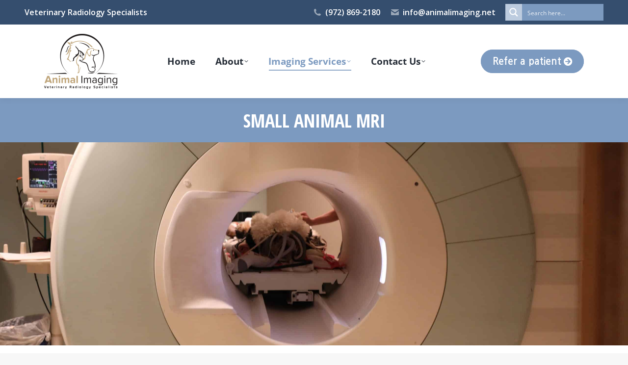

--- FILE ---
content_type: text/html; charset=UTF-8
request_url: https://animalimaging.net/small-animal-mri/
body_size: 31427
content:
<!DOCTYPE html>
<!--[if !(IE 6) | !(IE 7) | !(IE 8)  ]><!-->
<html lang="en-US" class="no-js">
<!--<![endif]-->
<head>
	<meta charset="UTF-8" />
		<meta name="viewport" content="width=device-width, initial-scale=1, maximum-scale=1, user-scalable=0">
		<meta name="theme-color" content="#7C9AC0"/>	<link rel="profile" href="https://gmpg.org/xfn/11" />
	<title>Small Animal MRI &#8211; Animal Imaging</title>
<script type='text/javascript' id='asp-0a562175-js-before'>if ( typeof window.ASP == 'undefined') { window.ASP = {wp_rocket_exception: "DOMContentLoaded", ajaxurl: "https:\/\/animalimaging.net\/wp-admin\/admin-ajax.php", backend_ajaxurl: "https:\/\/animalimaging.net\/wp-admin\/admin-ajax.php", asp_url: "https:\/\/animalimaging.net\/wp-content\/plugins\/ajax-search-pro\/", upload_url: "https:\/\/animalimaging.net\/wp-content\/uploads\/asp_upload\/", detect_ajax: 1, media_query: "ykelef", version: 5070, pageHTML: "", additional_scripts: [{"handle":"wd-asp-ajaxsearchpro","path":"\/dom677865\/wp-content\/plugins\/ajax-search-pro\/js\/nomin\/plugin\/merged\/asp.js","src":"https:\/\/animalimaging.net\/wp-content\/plugins\/ajax-search-pro\/js\/nomin\/plugin\/merged\/asp.js","prereq":false}], script_async_load: false, font_url: "https:\/\/animalimaging.net\/wp-content\/plugins\/ajax-search-pro\/css\/fonts\/icons\/icons2.woff2", init_only_in_viewport: true, highlight: {"enabled":false,"data":[]}, debug: false, instances: {}, analytics: {"method":"event","tracking_id":"","event":{"focus":{"active":1,"action":"focus","category":"ASP {search_id} | {search_name}","label":"Input focus","value":"1"},"search_start":{"active":0,"action":"search_start","category":"ASP {search_id} | {search_name}","label":"Phrase: {phrase}","value":"1"},"search_end":{"active":1,"action":"search_end","category":"ASP {search_id} | {search_name}","label":"{phrase} | {results_count}","value":"1"},"magnifier":{"active":1,"action":"magnifier","category":"ASP {search_id} | {search_name}","label":"Magnifier clicked","value":"1"},"return":{"active":1,"action":"return","category":"ASP {search_id} | {search_name}","label":"Return button pressed","value":"1"},"try_this":{"active":1,"action":"try_this","category":"ASP {search_id} | {search_name}","label":"Try this click | {phrase}","value":"1"},"facet_change":{"active":0,"action":"facet_change","category":"ASP {search_id} | {search_name}","label":"{option_label} | {option_value}","value":"1"},"result_click":{"active":1,"action":"result_click","category":"ASP {search_id} | {search_name}","label":"{result_title} | {result_url}","value":"1"}}}}};</script><meta name='robots' content='max-image-preview:large' />
	<style>img:is([sizes="auto" i], [sizes^="auto," i]) { contain-intrinsic-size: 3000px 1500px }</style>
	<link rel='dns-prefetch' href='//fonts.googleapis.com' />
<link rel="alternate" type="application/rss+xml" title="Animal Imaging &raquo; Feed" href="https://animalimaging.net/feed/" />
<link rel="alternate" type="application/rss+xml" title="Animal Imaging &raquo; Comments Feed" href="https://animalimaging.net/comments/feed/" />
<link rel="alternate" type="text/calendar" title="Animal Imaging &raquo; iCal Feed" href="https://animalimaging.net/events/?ical=1" />
<script>
window._wpemojiSettings = {"baseUrl":"https:\/\/s.w.org\/images\/core\/emoji\/16.0.1\/72x72\/","ext":".png","svgUrl":"https:\/\/s.w.org\/images\/core\/emoji\/16.0.1\/svg\/","svgExt":".svg","source":{"concatemoji":"https:\/\/animalimaging.net\/wp-includes\/js\/wp-emoji-release.min.js?ver=6.8.3"}};
/*! This file is auto-generated */
!function(s,n){var o,i,e;function c(e){try{var t={supportTests:e,timestamp:(new Date).valueOf()};sessionStorage.setItem(o,JSON.stringify(t))}catch(e){}}function p(e,t,n){e.clearRect(0,0,e.canvas.width,e.canvas.height),e.fillText(t,0,0);var t=new Uint32Array(e.getImageData(0,0,e.canvas.width,e.canvas.height).data),a=(e.clearRect(0,0,e.canvas.width,e.canvas.height),e.fillText(n,0,0),new Uint32Array(e.getImageData(0,0,e.canvas.width,e.canvas.height).data));return t.every(function(e,t){return e===a[t]})}function u(e,t){e.clearRect(0,0,e.canvas.width,e.canvas.height),e.fillText(t,0,0);for(var n=e.getImageData(16,16,1,1),a=0;a<n.data.length;a++)if(0!==n.data[a])return!1;return!0}function f(e,t,n,a){switch(t){case"flag":return n(e,"\ud83c\udff3\ufe0f\u200d\u26a7\ufe0f","\ud83c\udff3\ufe0f\u200b\u26a7\ufe0f")?!1:!n(e,"\ud83c\udde8\ud83c\uddf6","\ud83c\udde8\u200b\ud83c\uddf6")&&!n(e,"\ud83c\udff4\udb40\udc67\udb40\udc62\udb40\udc65\udb40\udc6e\udb40\udc67\udb40\udc7f","\ud83c\udff4\u200b\udb40\udc67\u200b\udb40\udc62\u200b\udb40\udc65\u200b\udb40\udc6e\u200b\udb40\udc67\u200b\udb40\udc7f");case"emoji":return!a(e,"\ud83e\udedf")}return!1}function g(e,t,n,a){var r="undefined"!=typeof WorkerGlobalScope&&self instanceof WorkerGlobalScope?new OffscreenCanvas(300,150):s.createElement("canvas"),o=r.getContext("2d",{willReadFrequently:!0}),i=(o.textBaseline="top",o.font="600 32px Arial",{});return e.forEach(function(e){i[e]=t(o,e,n,a)}),i}function t(e){var t=s.createElement("script");t.src=e,t.defer=!0,s.head.appendChild(t)}"undefined"!=typeof Promise&&(o="wpEmojiSettingsSupports",i=["flag","emoji"],n.supports={everything:!0,everythingExceptFlag:!0},e=new Promise(function(e){s.addEventListener("DOMContentLoaded",e,{once:!0})}),new Promise(function(t){var n=function(){try{var e=JSON.parse(sessionStorage.getItem(o));if("object"==typeof e&&"number"==typeof e.timestamp&&(new Date).valueOf()<e.timestamp+604800&&"object"==typeof e.supportTests)return e.supportTests}catch(e){}return null}();if(!n){if("undefined"!=typeof Worker&&"undefined"!=typeof OffscreenCanvas&&"undefined"!=typeof URL&&URL.createObjectURL&&"undefined"!=typeof Blob)try{var e="postMessage("+g.toString()+"("+[JSON.stringify(i),f.toString(),p.toString(),u.toString()].join(",")+"));",a=new Blob([e],{type:"text/javascript"}),r=new Worker(URL.createObjectURL(a),{name:"wpTestEmojiSupports"});return void(r.onmessage=function(e){c(n=e.data),r.terminate(),t(n)})}catch(e){}c(n=g(i,f,p,u))}t(n)}).then(function(e){for(var t in e)n.supports[t]=e[t],n.supports.everything=n.supports.everything&&n.supports[t],"flag"!==t&&(n.supports.everythingExceptFlag=n.supports.everythingExceptFlag&&n.supports[t]);n.supports.everythingExceptFlag=n.supports.everythingExceptFlag&&!n.supports.flag,n.DOMReady=!1,n.readyCallback=function(){n.DOMReady=!0}}).then(function(){return e}).then(function(){var e;n.supports.everything||(n.readyCallback(),(e=n.source||{}).concatemoji?t(e.concatemoji):e.wpemoji&&e.twemoji&&(t(e.twemoji),t(e.wpemoji)))}))}((window,document),window._wpemojiSettings);
</script>
<style id='wp-emoji-styles-inline-css'>

	img.wp-smiley, img.emoji {
		display: inline !important;
		border: none !important;
		box-shadow: none !important;
		height: 1em !important;
		width: 1em !important;
		margin: 0 0.07em !important;
		vertical-align: -0.1em !important;
		background: none !important;
		padding: 0 !important;
	}
</style>
<link rel='stylesheet' id='wpzoom-social-icons-block-style-css' href='https://animalimaging.net/wp-content/plugins/social-icons-widget-by-wpzoom/block/dist/style-wpzoom-social-icons.css?ver=4.5.5' media='all' />
<link rel='stylesheet' id='wp-job-manager-job-listings-css' href='https://animalimaging.net/wp-content/plugins/wp-job-manager/assets/dist/css/job-listings.css?ver=598383a28ac5f9f156e4' media='all' />
<link rel='stylesheet' id='wp-components-css' href='https://animalimaging.net/wp-includes/css/dist/components/style.min.css?ver=6.8.3' media='all' />
<link rel='stylesheet' id='godaddy-styles-css' href='https://animalimaging.net/wp-content/mu-plugins/vendor/wpex/godaddy-launch/includes/Dependencies/GoDaddy/Styles/build/latest.css?ver=2.0.2' media='all' />
<link rel='stylesheet' id='the7-font-css' href='https://animalimaging.net/wp-content/themes/dt-the7/fonts/icomoon-the7-font/icomoon-the7-font.min.css?ver=11.13.0.1' media='all' />
<link rel='stylesheet' id='the7-awesome-fonts-css' href='https://animalimaging.net/wp-content/themes/dt-the7/fonts/FontAwesome/css/all.min.css?ver=11.13.0.1' media='all' />
<link rel='stylesheet' id='the7-Defaults-css' href='https://animalimaging.net/wp-content/uploads/smile_fonts/Defaults/Defaults.css?ver=6.8.3' media='all' />
<link rel='stylesheet' id='wpzoom-social-icons-socicon-css' href='https://animalimaging.net/wp-content/plugins/social-icons-widget-by-wpzoom/assets/css/wpzoom-socicon.css?ver=1769528957' media='all' />
<link rel='stylesheet' id='wpzoom-social-icons-genericons-css' href='https://animalimaging.net/wp-content/plugins/social-icons-widget-by-wpzoom/assets/css/genericons.css?ver=1769528957' media='all' />
<link rel='stylesheet' id='wpzoom-social-icons-academicons-css' href='https://animalimaging.net/wp-content/plugins/social-icons-widget-by-wpzoom/assets/css/academicons.min.css?ver=1769528957' media='all' />
<link rel='stylesheet' id='wpzoom-social-icons-font-awesome-3-css' href='https://animalimaging.net/wp-content/plugins/social-icons-widget-by-wpzoom/assets/css/font-awesome-3.min.css?ver=1769528957' media='all' />
<link rel='stylesheet' id='dashicons-css' href='https://animalimaging.net/wp-includes/css/dashicons.min.css?ver=6.8.3' media='all' />
<link rel='stylesheet' id='wpzoom-social-icons-styles-css' href='https://animalimaging.net/wp-content/plugins/social-icons-widget-by-wpzoom/assets/css/wpzoom-social-icons-styles.css?ver=1769528957' media='all' />
<link rel='stylesheet' id='js_composer_front-css' href='//animalimaging.net/wp-content/uploads/js_composer/js_composer_front_custom.css?ver=7.8' media='all' />
<link rel='stylesheet' id='dt-web-fonts-css' href='https://fonts.googleapis.com/css?family=Roboto:400,600,700%7COpen+Sans:400,600,700%7CRoboto+Condensed:400,600,700%7CNanum+Gothic:400,600,700%7COpen+Sans+Condensed:400,600,700%7CMontserrat:400,600,700' media='all' />
<link rel='stylesheet' id='dt-main-css' href='https://animalimaging.net/wp-content/themes/dt-the7/css/main.min.css?ver=11.13.0.1' media='all' />
<style id='dt-main-inline-css'>
body #load {
  display: block;
  height: 100%;
  overflow: hidden;
  position: fixed;
  width: 100%;
  z-index: 9901;
  opacity: 1;
  visibility: visible;
  transition: all .35s ease-out;
}
.load-wrap {
  width: 100%;
  height: 100%;
  background-position: center center;
  background-repeat: no-repeat;
  text-align: center;
  display: -ms-flexbox;
  display: -ms-flex;
  display: flex;
  -ms-align-items: center;
  -ms-flex-align: center;
  align-items: center;
  -ms-flex-flow: column wrap;
  flex-flow: column wrap;
  -ms-flex-pack: center;
  -ms-justify-content: center;
  justify-content: center;
}
.load-wrap > svg {
  position: absolute;
  top: 50%;
  left: 50%;
  transform: translate(-50%,-50%);
}
#load {
  background: var(--the7-elementor-beautiful-loading-bg,#ffffff);
  --the7-beautiful-spinner-color2: var(--the7-beautiful-spinner-color,#354e6e);
}

</style>
<link rel='stylesheet' id='the7-custom-scrollbar-css' href='https://animalimaging.net/wp-content/themes/dt-the7/lib/custom-scrollbar/custom-scrollbar.min.css?ver=11.13.0.1' media='all' />
<link rel='stylesheet' id='the7-wpbakery-css' href='https://animalimaging.net/wp-content/themes/dt-the7/css/wpbakery.min.css?ver=11.13.0.1' media='all' />
<link rel='stylesheet' id='the7-core-css' href='https://animalimaging.net/wp-content/plugins/dt-the7-core/assets/css/post-type.min.css?ver=2.7.10' media='all' />
<link rel='stylesheet' id='the7-css-vars-css' href='https://animalimaging.net/wp-content/uploads/the7-css/css-vars.css?ver=a3786df77894' media='all' />
<link rel='stylesheet' id='dt-custom-css' href='https://animalimaging.net/wp-content/uploads/the7-css/custom.css?ver=a3786df77894' media='all' />
<link rel='stylesheet' id='dt-media-css' href='https://animalimaging.net/wp-content/uploads/the7-css/media.css?ver=a3786df77894' media='all' />
<link rel='stylesheet' id='the7-mega-menu-css' href='https://animalimaging.net/wp-content/uploads/the7-css/mega-menu.css?ver=a3786df77894' media='all' />
<link rel='stylesheet' id='the7-elements-albums-portfolio-css' href='https://animalimaging.net/wp-content/uploads/the7-css/the7-elements-albums-portfolio.css?ver=a3786df77894' media='all' />
<link rel='stylesheet' id='the7-elements-css' href='https://animalimaging.net/wp-content/uploads/the7-css/post-type-dynamic.css?ver=a3786df77894' media='all' />
<link rel='stylesheet' id='style-css' href='https://animalimaging.net/wp-content/themes/dt-the7/style.css?ver=11.13.0.1' media='all' />
<link rel='stylesheet' id='ultimate-vc-addons-style-css' href='https://animalimaging.net/wp-content/plugins/Ultimate_VC_Addons/assets/min-css/style.min.css?ver=3.19.22' media='all' />
<link rel='preload' as='font'  id='wpzoom-social-icons-font-academicons-woff2-css' href='https://animalimaging.net/wp-content/plugins/social-icons-widget-by-wpzoom/assets/font/academicons.woff2?v=1.9.2' type='font/woff2' crossorigin />
<link rel='preload' as='font'  id='wpzoom-social-icons-font-fontawesome-3-woff2-css' href='https://animalimaging.net/wp-content/plugins/social-icons-widget-by-wpzoom/assets/font/fontawesome-webfont.woff2?v=4.7.0' type='font/woff2' crossorigin />
<link rel='preload' as='font'  id='wpzoom-social-icons-font-genericons-woff-css' href='https://animalimaging.net/wp-content/plugins/social-icons-widget-by-wpzoom/assets/font/Genericons.woff' type='font/woff' crossorigin />
<link rel='preload' as='font'  id='wpzoom-social-icons-font-socicon-woff2-css' href='https://animalimaging.net/wp-content/plugins/social-icons-widget-by-wpzoom/assets/font/socicon.woff2?v=4.5.5' type='font/woff2' crossorigin />
<script src="https://animalimaging.net/wp-includes/js/jquery/jquery.min.js?ver=3.7.1" id="jquery-core-js"></script>
<script src="https://animalimaging.net/wp-includes/js/jquery/jquery-migrate.min.js?ver=3.4.1" id="jquery-migrate-js"></script>
<script id="dt-above-fold-js-extra">
var dtLocal = {"themeUrl":"https:\/\/animalimaging.net\/wp-content\/themes\/dt-the7","passText":"To view this protected post, enter the password below:","moreButtonText":{"loading":"Loading...","loadMore":"Load more"},"postID":"2353","ajaxurl":"https:\/\/animalimaging.net\/wp-admin\/admin-ajax.php","REST":{"baseUrl":"https:\/\/animalimaging.net\/wp-json\/the7\/v1","endpoints":{"sendMail":"\/send-mail"}},"contactMessages":{"required":"One or more fields have an error. Please check and try again.","terms":"Please accept the privacy policy.","fillTheCaptchaError":"Please, fill the captcha."},"captchaSiteKey":"","ajaxNonce":"7629ee1bcd","pageData":{"type":"page","template":"page","layout":null},"themeSettings":{"smoothScroll":"off","lazyLoading":false,"desktopHeader":{"height":150},"ToggleCaptionEnabled":"disabled","ToggleCaption":"Navigation","floatingHeader":{"showAfter":160,"showMenu":false,"height":80,"logo":{"showLogo":true,"html":"<img class=\" preload-me\" src=\"https:\/\/animalimaging.net\/wp-content\/uploads\/2021\/09\/Animal-Imaging_P32-50-retina-e1655813741618.png\" srcset=\"https:\/\/animalimaging.net\/wp-content\/uploads\/2021\/09\/Animal-Imaging_P32-50-retina-e1655813741618.png 109w\" width=\"54\" height=\"50\"   sizes=\"54.5px\" alt=\"Animal Imaging\" \/>","url":"https:\/\/animalimaging.net\/"}},"topLine":{"floatingTopLine":{"logo":{"showLogo":false,"html":""}}},"mobileHeader":{"firstSwitchPoint":1100,"secondSwitchPoint":778,"firstSwitchPointHeight":70,"secondSwitchPointHeight":61,"mobileToggleCaptionEnabled":"disabled","mobileToggleCaption":"Menu"},"stickyMobileHeaderFirstSwitch":{"logo":{"html":"<img class=\" preload-me\" src=\"https:\/\/animalimaging.net\/wp-content\/uploads\/2021\/09\/Animal-Imaging_P28-e1632327834280.png\" srcset=\"https:\/\/animalimaging.net\/wp-content\/uploads\/2021\/09\/Animal-Imaging_P28-e1632327834280.png 300w\" width=\"150\" height=\"112\"   sizes=\"150px\" alt=\"Animal Imaging\" \/>"}},"stickyMobileHeaderSecondSwitch":{"logo":{"html":"<img class=\" preload-me\" src=\"https:\/\/animalimaging.net\/wp-content\/uploads\/2021\/09\/Animal-Imaging_P28-e1632327834280.png\" srcset=\"https:\/\/animalimaging.net\/wp-content\/uploads\/2021\/09\/Animal-Imaging_P28-e1632327834280.png 300w\" width=\"150\" height=\"112\"   sizes=\"150px\" alt=\"Animal Imaging\" \/>"}},"sidebar":{"switchPoint":990},"boxedWidth":"1340px"},"VCMobileScreenWidth":"778"};
var dtShare = {"shareButtonText":{"facebook":"Share on Facebook","twitter":"Share on X","pinterest":"Pin it","linkedin":"Share on Linkedin","whatsapp":"Share on Whatsapp"},"overlayOpacity":"80"};
</script>
<script src="https://animalimaging.net/wp-content/themes/dt-the7/js/above-the-fold.min.js?ver=11.13.0.1" id="dt-above-fold-js"></script>
<script src="https://animalimaging.net/wp-content/plugins/Ultimate_VC_Addons/assets/min-js/ultimate-params.min.js?ver=3.19.22" id="ultimate-vc-addons-params-js"></script>
<script></script><link rel="https://api.w.org/" href="https://animalimaging.net/wp-json/" /><link rel="alternate" title="JSON" type="application/json" href="https://animalimaging.net/wp-json/wp/v2/pages/2353" /><link rel="EditURI" type="application/rsd+xml" title="RSD" href="https://animalimaging.net/xmlrpc.php?rsd" />
<meta name="generator" content="WordPress 6.8.3" />
<link rel="canonical" href="https://animalimaging.net/small-animal-mri/" />
<link rel='shortlink' href='https://animalimaging.net/?p=2353' />
<link rel="alternate" title="oEmbed (JSON)" type="application/json+oembed" href="https://animalimaging.net/wp-json/oembed/1.0/embed?url=https%3A%2F%2Fanimalimaging.net%2Fsmall-animal-mri%2F" />
<link rel="alternate" title="oEmbed (XML)" type="text/xml+oembed" href="https://animalimaging.net/wp-json/oembed/1.0/embed?url=https%3A%2F%2Fanimalimaging.net%2Fsmall-animal-mri%2F&#038;format=xml" />
<script>readMoreArgs = []</script><script type="text/javascript">
				EXPM_VERSION=3.55;EXPM_AJAX_URL='https://animalimaging.net/wp-admin/admin-ajax.php';
			function yrmAddEvent(element, eventName, fn) {
				if (element.addEventListener)
					element.addEventListener(eventName, fn, false);
				else if (element.attachEvent)
					element.attachEvent('on' + eventName, fn);
			}
			</script><meta name="tec-api-version" content="v1"><meta name="tec-api-origin" content="https://animalimaging.net"><link rel="alternate" href="https://animalimaging.net/wp-json/tribe/events/v1/" /><meta property="og:site_name" content="Animal Imaging" />
<meta property="og:title" content="Small Animal MRI" />
<meta property="og:url" content="https://animalimaging.net/small-animal-mri/" />
<meta property="og:type" content="article" />


<script type="application/ld+json" class="saswp-schema-markup-output">
[{
    "@context": "https://schema.org/",
    "@type": "veterinarycare",
    "@id": "https://animalimaging.net/small-animal-mri/#veterinarycare",
    "url": "https://animalimaging.net/small-animal-mri/",
    "name": "Animal Imaging",
    "image": {
        "@type": "ImageObject",
        "@id": "https://animalimaging.net/small-animal-mri/#primaryimage",
        "url": "https://animalimaging.net/wp-content/uploads/2021/10/Animal-Imaging_P28_CV-300xp.jpg",
        "width": "431",
        "height": "300"
    }
},

{
    "@context": "https://schema.org/",
    "@graph": [
        {
            "@context": "https://schema.org/",
            "@type": "SiteNavigationElement",
            "@id": "https://animalimaging.net/#home",
            "name": "Home",
            "url": "https://animalimaging.net/"
        },
        {
            "@context": "https://schema.org/",
            "@type": "SiteNavigationElement",
            "@id": "https://animalimaging.net/#about",
            "name": "About",
            "url": "https://animalimaging.net/about-animal-imaging/"
        },
        {
            "@context": "https://schema.org/",
            "@type": "SiteNavigationElement",
            "@id": "https://animalimaging.net/#our-team",
            "name": "Our Team",
            "url": "https://animalimaging.net/about-animal-imaging/team/"
        },
        {
            "@context": "https://schema.org/",
            "@type": "SiteNavigationElement",
            "@id": "https://animalimaging.net/#diagnostic-tails-podcast",
            "name": "Diagnostic Tails Podcast",
            "url": "https://animalimaging.net/diagnostic-tails-uncovered-paw-dcast/"
        },
        {
            "@context": "https://schema.org/",
            "@type": "SiteNavigationElement",
            "@id": "https://animalimaging.net/#case-studies",
            "name": "Case Studies",
            "url": "https://animalimaging.net/case-studies/"
        },
        {
            "@context": "https://schema.org/",
            "@type": "SiteNavigationElement",
            "@id": "https://animalimaging.net/#careers",
            "name": "Careers",
            "url": "https://animalimaging.net/careers/"
        },
        {
            "@context": "https://schema.org/",
            "@type": "SiteNavigationElement",
            "@id": "https://animalimaging.net/#imaging-externship-program",
            "name": "Imaging Externship Program",
            "url": "https://animalimaging.net/imaging-externship-program/"
        },
        {
            "@context": "https://schema.org/",
            "@type": "SiteNavigationElement",
            "@id": "https://animalimaging.net/#imaging-services",
            "name": "Imaging Services",
            "url": "https://animalimaging.net/"
        },
        {
            "@context": "https://schema.org/",
            "@type": "SiteNavigationElement",
            "@id": "https://animalimaging.net/#equine-services",
            "name": "Equine Services",
            "url": "https://animalimaging.net/"
        },
        {
            "@context": "https://schema.org/",
            "@type": "SiteNavigationElement",
            "@id": "https://animalimaging.net/#ct",
            "name": "CT",
            "url": "https://animalimaging.net/equine_ct/"
        },
        {
            "@context": "https://schema.org/",
            "@type": "SiteNavigationElement",
            "@id": "https://animalimaging.net/#mri",
            "name": "MRI",
            "url": "https://animalimaging.net/equine-mri/"
        },
        {
            "@context": "https://schema.org/",
            "@type": "SiteNavigationElement",
            "@id": "https://animalimaging.net/#nuclear-medicine",
            "name": "Nuclear Medicine",
            "url": "https://animalimaging.net/equine-nuclear-medicine/"
        },
        {
            "@context": "https://schema.org/",
            "@type": "SiteNavigationElement",
            "@id": "https://animalimaging.net/#radiographs",
            "name": "Radiographs",
            "url": "https://animalimaging.net/equine-radiographs/"
        },
        {
            "@context": "https://schema.org/",
            "@type": "SiteNavigationElement",
            "@id": "https://animalimaging.net/#ultrasound",
            "name": "Ultrasound",
            "url": "https://animalimaging.net/equine-ultrasound/"
        },
        {
            "@context": "https://schema.org/",
            "@type": "SiteNavigationElement",
            "@id": "https://animalimaging.net/#additional-equine-services",
            "name": "Additional Equine Services",
            "url": "https://animalimaging.net/additional-equine-services/"
        },
        {
            "@context": "https://schema.org/",
            "@type": "SiteNavigationElement",
            "@id": "https://animalimaging.net/#small-animal-services",
            "name": "Small Animal Services",
            "url": "https://animalimaging.net/"
        },
        {
            "@context": "https://schema.org/",
            "@type": "SiteNavigationElement",
            "@id": "https://animalimaging.net/#ct",
            "name": "CT",
            "url": "https://animalimaging.net/small-animal-ct/"
        },
        {
            "@context": "https://schema.org/",
            "@type": "SiteNavigationElement",
            "@id": "https://animalimaging.net/#feline-hyperthyroidism-treatment",
            "name": "Feline Hyperthyroidism Treatment",
            "url": "https://animalimaging.net/feline-hyperthyroidism-treatment/"
        },
        {
            "@context": "https://schema.org/",
            "@type": "SiteNavigationElement",
            "@id": "https://animalimaging.net/#fluoroscopy",
            "name": "Fluoroscopy",
            "url": "https://animalimaging.net/small-animal-fluoroscopy/"
        },
        {
            "@context": "https://schema.org/",
            "@type": "SiteNavigationElement",
            "@id": "https://animalimaging.net/#mri",
            "name": "MRI",
            "url": "https://animalimaging.net/small-animal-mri/"
        },
        {
            "@context": "https://schema.org/",
            "@type": "SiteNavigationElement",
            "@id": "https://animalimaging.net/#nuclear-medicine",
            "name": "Nuclear Medicine",
            "url": "https://animalimaging.net/small-animal-nuclear-medicine/"
        },
        {
            "@context": "https://schema.org/",
            "@type": "SiteNavigationElement",
            "@id": "https://animalimaging.net/#radiographs",
            "name": "Radiographs",
            "url": "https://animalimaging.net/small-animal-radiographs/"
        },
        {
            "@context": "https://schema.org/",
            "@type": "SiteNavigationElement",
            "@id": "https://animalimaging.net/#advanced-joint-treatments",
            "name": "Advanced Joint Treatments",
            "url": "https://animalimaging.net/advanced-joint-treatments/"
        },
        {
            "@context": "https://schema.org/",
            "@type": "SiteNavigationElement",
            "@id": "https://animalimaging.net/#synovetin-oa",
            "name": "Synovetin OA",
            "url": "https://animalimaging.net/synovetin-oa/"
        },
        {
            "@context": "https://schema.org/",
            "@type": "SiteNavigationElement",
            "@id": "https://animalimaging.net/#ultrasound-echocardiogram",
            "name": "Ultrasound & Echocardiogram",
            "url": "https://animalimaging.net/small-animal-ultrasound-echocardiogram/"
        },
        {
            "@context": "https://schema.org/",
            "@type": "SiteNavigationElement",
            "@id": "https://animalimaging.net/#teleradiology-services",
            "name": "Teleradiology Services",
            "url": "https://animalimaging.net/teleradiology-services/"
        },
        {
            "@context": "https://schema.org/",
            "@type": "SiteNavigationElement",
            "@id": "https://animalimaging.net/#transportation-services",
            "name": "Transportation Services",
            "url": "https://animalimaging.net/transportation-services/"
        },
        {
            "@context": "https://schema.org/",
            "@type": "SiteNavigationElement",
            "@id": "https://animalimaging.net/#contact-us",
            "name": "Contact Us",
            "url": "https://animalimaging.net/contact-us/"
        },
        {
            "@context": "https://schema.org/",
            "@type": "SiteNavigationElement",
            "@id": "https://animalimaging.net/#ce-events",
            "name": "CE Events",
            "url": "https://animalimaging.net/learningcenter-events/"
        },
        {
            "@context": "https://schema.org/",
            "@type": "SiteNavigationElement",
            "@id": "https://animalimaging.net/#payment-options",
            "name": "Payment Options",
            "url": "https://animalimaging.net/payment-options/"
        },
        {
            "@context": "https://schema.org/",
            "@type": "SiteNavigationElement",
            "@id": "https://animalimaging.net/#learning-center-rental-space",
            "name": "Learning Center Rental Space",
            "url": "https://animalimaging.net/learning-center-rental-space/"
        }
    ]
},

{
    "@context": "https://schema.org/",
    "@type": "WebSite",
    "@id": "https://animalimaging.net#website",
    "headline": "Animal Imaging",
    "name": "Animal Imaging",
    "description": "",
    "url": "https://animalimaging.net",
    "potentialAction": {
        "@type": "SearchAction",
        "target": "https://animalimaging.net?s={search_term_string}",
        "query-input": "required name=search_term_string"
    }
},

{
    "@context": "https://schema.org/",
    "@type": "BreadcrumbList",
    "@id": "https://animalimaging.net/small-animal-mri/#breadcrumb",
    "itemListElement": [
        {
            "@type": "ListItem",
            "position": 1,
            "item": {
                "@id": "https://animalimaging.net",
                "name": "Animal Imaging"
            }
        },
        {
            "@type": "ListItem",
            "position": 2,
            "item": {
                "@id": "https://animalimaging.net/small-animal-mri/",
                "name": "Small Animal MRI"
            }
        }
    ]
},

{
    "@context": "https://schema.org/",
    "@type": "MedicalOrganization",
    "@id": "https://animalimaging.net#Organization",
    "name": "Animal Imaging",
    "url": "https://animalimaging.net",
    "sameAs": [
        "https://www.facebook.com/AnimalImaging/",
        "https://twitter.com/animalimaging",
        "https://www.linkedin.com/company/animalimaging",
        "https://www.instagram.com/animalimaging"
    ],
    "legalName": "Animal Imaging",
    "logo": {
        "@type": "ImageObject",
        "url": "https://animalimaging.net/wp-content/uploads/2021/10/Animal-Imaging_P28_CV-300xp.jpg",
        "width": "431",
        "height": "300"
    },
    "contactPoint": {
        "@type": "ContactPoint",
        "contactType": "customer support",
        "telephone": "+1-972-869-2180",
        "url": "https://animalimaging.net/contact-us/"
    }
}]
</script>

<meta name="generator" content="Powered by WPBakery Page Builder - drag and drop page builder for WordPress."/>
<script type="text/javascript" id="the7-loader-script">
document.addEventListener("DOMContentLoaded", function(event) {
	var load = document.getElementById("load");
	if(!load.classList.contains('loader-removed')){
		var removeLoading = setTimeout(function() {
			load.className += " loader-removed";
		}, 300);
	}
});
</script>
		<link rel="icon" href="https://animalimaging.net/wp-content/uploads/2021/09/Favicon-Animal-Imaging-16x16-1-e1632343273751.png" type="image/png" sizes="16x16"/><link rel="icon" href="https://animalimaging.net/wp-content/uploads/2021/09/Favicon-Animal-Imaging-32x32-1-e1632343286558.png" type="image/png" sizes="32x32"/>		<style id="wp-custom-css">
			.owl-carousel img {
    width: 100%; /* Make the image take the full width of its container */
    height: 300px; /* Set a fixed height for all images */
    object-fit: cover; /* Maintain aspect ratio while filling the container */
    display: block; /* Ensures no spacing issues */
}




.dt-team-masonry-shortcode .team-container .team-media {
    width: 300px; /* Set the width of the container */
    height: 300px; /* Set the height of the container to the same value */
    overflow: hidden; /* Ensure the image doesn't overflow the container */
    border-radius: 50%; /* Make the container a circle */
}

.dt-team-masonry-shortcode .team-container .team-media img {
    width: 100%; /* Ensure the image fills the width of the container */
    height: 100%; /* Ensure the image fills the height of the container */
    object-fit: cover; /* Maintain the aspect ratio and cover the container */
    border-radius: 50%; /* Make the image a circle within the container */
}		</style>
		<style type="text/css" data-type="vc_shortcodes-default-css">.vc_do_btn{margin-bottom:22px;}</style><style type="text/css" data-type="vc_shortcodes-custom-css">.vc_custom_1647992979599{padding-top: 15% !important;padding-bottom: 20% !important;}.vc_custom_1634756055776{margin-top: 5% !important;}.vc_custom_1635437938481{margin-bottom: 3% !important;}.vc_custom_1634587671408{margin-bottom: 5% !important;}.vc_custom_1634588531744{margin-bottom: 2% !important;}.vc_custom_1634588422444{margin-bottom: 3% !important;}.vc_custom_1633031019901{margin-bottom: -40px !important;padding-top: 35px !important;padding-bottom: 35px !important;}.vc_custom_1762782572634{padding-bottom: 10px !important;}.vc_custom_1634588365619{margin-top: 0px !important;padding-top: 0px !important;}.vc_custom_1762782664009{margin-top: 0px !important;padding-top: 0px !important;}.vc_custom_1633031050175{padding-top: 3% !important;padding-bottom: 3% !important;padding-left: 5% !important;background-color: #ffffff !important;border-radius: 10px !important;}</style><noscript><style> .wpb_animate_when_almost_visible { opacity: 1; }</style></noscript><!-- Global site tag (gtag.js) - Google Analytics -->
<script async src="https://www.googletagmanager.com/gtag/js?id=UA-154494632-2"></script>
<script>
  window.dataLayer = window.dataLayer || [];
  function gtag(){dataLayer.push(arguments);}
  gtag('js', new Date());

  gtag('config', 'UA-154494632-2');
</script><style id='the7-custom-inline-css' type='text/css'>
.alignfull {
  margin-top: calc(2 * 1rem);
  margin-right: 0;
  margin-bottom: calc(2 * 1rem);
  margin-left: 0;
  max-width: 100%;
}

.wp-block-image.alignfull img {
  width: 100vw;
  margin-left: auto;
  margin-right: auto;
}

.footer .widget {
	margin-bottom: 0;
}

.gform_wrapper.gravity-theme .gform_previous_button.button {
	color: black;
}

.gform_wrapper.gravity-theme .gform_previous_button.button:hover {
	color: white;
}

input.button { 
	padding:10px;
}


body .gform_wrapper .gform_body {
    font-size: 18px;
}

body .gform_wrapper .gform_body .gform_fields .gfield label {    font-size: 18px;
	color: black;
}

.fieldset { 
	margin-bottom: 10px;
}

body .gform_wrapper .gform_body .gform_fields .gfield {
	padding: 5px;
}

.job_application {
	display: none;
}

.company {
	display: none !important;

}

.single_job_listing .meta .full-time {
	background: #354e6e;
}

.single .post:not(.type-event) .post-thumbnail {
		display: none;
}



.job-manager .job-type, .job_listing .job-type, .job-types .job-type {
		color: #354e6e !important;

	
}
.mobile-main-nav > li.has-children > a:after, .mobile-main-nav .next-level-button, .mobile-main-nav > li.menu-item-language > a:after {
	color: white;
	
}

.mobile-main-nav .sub-nav .next-level-button {
	color: white !important;
}

.single_job_listing .meta .job-type {
	background: #354e6e;
	color: white !important;
}

.asp_m br {
    display: none;
}
.yrm-btn-wrapper span{
	float: left;
}

/* CSS rule to ensure consistent image sizes */
.post-thumbnail img {
    width: 100%;
    height: auto;
    aspect-ratio: 16/9; /* Adjust the aspect ratio as needed */
    object-fit: cover;
    display: block;
    margin: 0 auto;
}

/* Ensuring the container maintains the aspect ratio */
.post-thumbnail-wrap {
    position: relative;
    width: 100%;
    padding-bottom: 56.25%; /* 16:9 aspect ratio */
}

.post-thumbnail {
    position: absolute;
    top: 0;
    left: 0;
    width: 100%;
    height: 100%;
}
</style>
<style id='asp-basic'>/*
AJAX SEARCH PRO FOR WORDPRESS PLUGIN BASIC CSS
*/

/*
CONTENTS:
    0. ANIMATIONS AND TRANSITIONS
	1. GENERICS AND CSS RESET - Some basic CSS classes and reset
	2. INPUT BOX - input box and form layout
	3. ICONS - loading, closing, magnifier, settings icons
	4. RESULT STYLES
	    4.1 GENERAL RESULT STYLES
	    4.2 VERTICAL RESULT STYLES
	    4.3 HORIZONTAL RESULT STYLES
	    4.4 ISOTOPIC RESULT STYLES
	    4.5 POLAROID RESULT STYLES
	5. SETTINGS STYLES
	6. CUSTOM FIELD FIELDSETS
	7. ARROW BOX
	8. COLUMN STYLES
	9. NO-UI DRAGGER STYLES
	10. SUGGESTED KEYWORDS
    11. JQUERY UI STYLES
    12. AUTOCOMPLETE STYLES
    13. RTL SPECIFIC STYLES AND CHANGES
    14. SELECT2 SCRIPT STYLES
    15. MISC


SHORTHAND CLASSES
    .asp_w -> Main class, each element is a descendant
    .asp_m .asp_m_1 .asp_m_1_1 -> Main search box class, with instance ID, with instance and count ID
    .asp_s .asp_s_1 .asp_s_1_1 -> Settings box class, with instance ID, with instance and count ID
    .asp_r .asp_r_1 .asp_r_1_1 -> Results box class, with instance ID, with instance and count ID
    .asp_sb -> Block settings layout
    .asp_rb -> Block results layout
*/



/*  *******************************************************************************************************************\
    0. ANIMATIONS AND TRANSITIONS & FONTS
\**********************************************************************************************************************/
@keyframes aspAnFadeIn {
    0%   {opacity: 0;}
    50%  {opacity: 0.6;}
    100% {opacity: 1;}
}

@-webkit-keyframes aspAnFadeIn {
    0%   {opacity: 0;}
    50%  {opacity: 0.6;}
    100% {opacity: 1;}
}

@keyframes aspAnFadeOut {
    0%   {opacity: 1;}
    50%  {opacity: 0.6;}
    100% {opacity: 0;}
}

@-webkit-keyframes aspAnFadeOut {
    0%   {opacity: 1;}
    50%  {opacity: 0.6;}
    100% {opacity: 0;}
}

@keyframes aspAnFadeInDrop {
    0%   {opacity: 0; transform: translate(0, -50px);}
    100% {opacity: 1; transform: translate(0, 0);}
}

@-webkit-keyframes aspAnFadeInDrop {
    0%   {opacity: 0; transform: translate(0, -50px); -webkit-transform: translate(0, -50px);}
    100% {opacity: 1; transform: translate(0, 0); -webkit-transform: translate(0, 0);}
}

@keyframes aspAnFadeOutDrop {
    0% {opacity: 1; transform: translate(0, 0); -webkit-transform: translate(0, 0);}
    100%   {opacity: 0; transform: translate(0, -50px); -webkit-transform: translate(0, -50px);}
}

@-webkit-keyframes aspAnFadeOutDrop {
    0% {opacity: 1; transform: translate(0, 0); -webkit-transform: translate(0, 0);}
    100%   {opacity: 0; transform: translate(0, -50px); -webkit-transform: translate(0, -50px);}
}

div.ajaxsearchpro.asp_an_fadeIn,
div.ajaxsearchpro.asp_an_fadeOut,
div.ajaxsearchpro.asp_an_fadeInDrop,
div.ajaxsearchpro.asp_an_fadeOutDrop {
    -webkit-animation-duration: 100ms;
    animation-duration: 100ms;
    -webkit-animation-fill-mode: forwards; /* Chrome, Safari, Opera */
    animation-fill-mode: forwards;
}

.asp_an_fadeIn,
div.ajaxsearchpro.asp_an_fadeIn {
    animation-name: aspAnFadeIn;
    -webkit-animation-name: aspAnFadeIn;
}

.asp_an_fadeOut,
div.ajaxsearchpro.asp_an_fadeOut {
    animation-name: aspAnFadeOut;
    -webkit-animation-name: aspAnFadeOut;
}

div.ajaxsearchpro.asp_an_fadeInDrop {
    animation-name: aspAnFadeInDrop;
    -webkit-animation-name: aspAnFadeInDrop;
}

div.ajaxsearchpro.asp_an_fadeOutDrop {
    animation-name: aspAnFadeOutDrop;
    -webkit-animation-name: aspAnFadeOutDrop;
}

div.ajaxsearchpro.asp_main_container {
    transition: width 130ms linear;
    -webkit-transition: width 130ms linear;
}


/*  *******************************************************************************************************************\
    1. GENERIC CSS RESET
\**********************************************************************************************************************/

asp_w_container,
div.asp_w.ajaxsearchpro,
div.asp_w.asp_r,
div.asp_w.asp_s,
div.asp_w.asp_sb,
div.asp_w.asp_sb * {
    -webkit-box-sizing: content-box; /* Safari/Chrome, other WebKit */
    -moz-box-sizing: content-box; /* Firefox, other Gecko */
    -ms-box-sizing: content-box;
    -o-box-sizing: content-box;
    box-sizing: content-box;
    padding: 0;
    margin: 0;
    border: 0;
    border-radius: 0;
    text-transform: none;
    text-shadow: none;
    box-shadow: none;
    text-decoration: none;
    text-align: left;
    text-indent: initial;
    letter-spacing: normal;
	font-display: swap;
}

div.asp_w_container div[id*=__original__] {
	display: none !important;
}

div.asp_w.ajaxsearchpro {
    -webkit-box-sizing: border-box;
    -moz-box-sizing: border-box;
    -ms-box-sizing: border-box;
    -o-box-sizing: border-box;
    box-sizing: border-box;
}

div.asp_w.asp_r,
div.asp_w.asp_r * {
    -webkit-touch-callout: none;
    -webkit-user-select: none;
    -khtml-user-select: none;
    -moz-user-select: none;
    -ms-user-select: none;
    user-select: none;
}

div.asp_w.ajaxsearchpro input[type=text]::-ms-clear {  display: none; width : 0; height: 0; }
div.asp_w.ajaxsearchpro input[type=text]::-ms-reveal {  display: none; width : 0; height: 0; }

div.asp_w.ajaxsearchpro input[type="search"]::-webkit-search-decoration,
div.asp_w.ajaxsearchpro input[type="search"]::-webkit-search-cancel-button,
div.asp_w.ajaxsearchpro input[type="search"]::-webkit-search-results-button,
div.asp_w.ajaxsearchpro input[type="search"]::-webkit-search-results-decoration { display: none; }

div.asp_w.ajaxsearchpro input[type="search"] {
	appearance: auto !important;
	-webkit-appearance: none !important;
}

.clear {
    clear: both;
}

/* This clear class is bulletproof */
.asp_clear {
    display: block !important;
    clear: both !important;
    margin: 0 !important;
    padding: 0 !important;
    width: auto !important;
    height: 0 !important;
}

.hiddend {
    display: none !important;
}

div.asp_w.ajaxsearchpro {
    width: 100%;
    height: auto;
    border-radius: 0;
    background: rgba(255, 255, 255, 0);
    overflow: hidden;
}

div.asp_w.ajaxsearchpro.asp_non_compact {
    min-width: 200px;
}

#asp_absolute_overlay {
    width: 0;
    height: 0;
    position: fixed;
    background: rgba(255, 255, 255, 0.5);
    top: 0;
    left: 0;
    display: block;
    z-index: 0;
    opacity: 0;
    transition: opacity 200ms linear;
    -webkit-transition: opacity 200ms linear;
}


/*  *******************************************************************************************************************\
    2. INPUT FORM and BOX
\**********************************************************************************************************************/

div.asp_m.ajaxsearchpro .proinput input:before,
div.asp_m.ajaxsearchpro .proinput input:after,
div.asp_m.ajaxsearchpro .proinput form:before,
div.asp_m.ajaxsearchpro .proinput form:after {
    display: none;
}

div.asp_w.ajaxsearchpro textarea:focus,
div.asp_w.ajaxsearchpro input:focus {
	outline: none;
}

/* Remove IE X from the input */
div.asp_m.ajaxsearchpro .probox .proinput input::-ms-clear {
    display: none;
}

div.asp_m.ajaxsearchpro .probox {
    width: auto;
    border-radius: 5px;
    background: #FFF;
    overflow: hidden;
    border: 1px solid #FFF;
    box-shadow: 1px 0 3px #CCCCCC inset;
    display: -webkit-flex;
    display: flex;
    -webkit-flex-direction: row;
    flex-direction: row;
    direction: ltr;
    align-items: stretch;
	isolation: isolate; /* Safari bleeding background corner with border radius fix */
}

div.asp_m.ajaxsearchpro .probox .proinput {
    width: 1px;
    height: 100%;
    float: left;
    box-shadow: none;
    position: relative;
    flex: 1 1 auto;    /* Let it grow, shrink, auto basis*/
    -webkit-flex: 1 1 auto; /* Let it grow, shrink, auto basis*/
    z-index: 0;
}

div.asp_m.ajaxsearchpro .probox .proinput form {
    height: 100%;
    /* some themes like to add un-removable margin and padding.. */
    margin: 0 !important;
    padding: 0 !important;
	display: block !important;
	max-width: unset !important;
}

div.asp_m.ajaxsearchpro .probox .proinput input {
    height: 100%;
    width: 100%;
    border: 0px;
    background: transparent;
    box-shadow: none;
    padding: 0;
    left: 0;
    padding-top: 2px;
    min-width: 120px;
	min-height: unset;
	max-height: unset;
}

div.asp_m.ajaxsearchpro .probox .proinput input.autocomplete {
    border: 0px;
    background: transparent;
    width: 100%;
    box-shadow: none;
    margin: 0;
    padding: 0;
    left: 0;
}

div.asp_m.ajaxsearchpro .probox .proinput.iepaddingfix {
    padding-top: 0;
}


/*  *******************************************************************************************************************\
    3. ICONS - loading, closing, magnifier, settings icons
\**********************************************************************************************************************/

div.asp_m.ajaxsearchpro .probox .proloading,
div.asp_m.ajaxsearchpro .probox .proclose,
div.asp_m.ajaxsearchpro .probox .promagnifier,
div.asp_m.ajaxsearchpro .probox .prosettings {
    width: 20px;
    height: 20px;
	min-width: unset;
	min-height: unset;
    background: none;
    background-size: 20px 20px;
    float: right;
    box-shadow: none;
    margin: 0;
    padding: 0;
    z-index: 1;
}

div.asp_m.ajaxsearchpro button.promagnifier:focus-visible {
	box-shadow: inset 0 0 0 2px rgba(0, 0, 0, 0.4);
}

div.asp_m.ajaxsearchpro .probox .proloading,
div.asp_m.ajaxsearchpro .probox .proclose {
    background-position: center center;
    display: none;
    background-size: auto;
    background-repeat: no-repeat;
    background-color: transparent;
}

div.asp_m.ajaxsearchpro .probox .proloading {
    padding: 2px;
    box-sizing: border-box;
}

div.asp_m.ajaxsearchpro .probox .proclose {
    position: relative;
    cursor: pointer;
    z-index: 2;
}

div.asp_m.ajaxsearchpro .probox .promagnifier .innericon,
div.asp_m.ajaxsearchpro .probox .prosettings .innericon,
div.asp_m.ajaxsearchpro .probox .proclose .innericon {
    background-size: 20px 20px;
    background-position: center center;
    background-repeat: no-repeat;
    background-color: transparent;
    width: 100%;
    height: 100%;
    line-height: initial;
    text-align: center;
    overflow: hidden;
}

div.asp_m.ajaxsearchpro .probox .promagnifier .innericon svg,
div.asp_m.ajaxsearchpro .probox .prosettings .innericon svg,
div.asp_m.ajaxsearchpro .probox .proloading svg {
    height: 100%;
    width: 22px;
    vertical-align: baseline;
    display: inline-block;
}

div.asp_m.ajaxsearchpro .probox .proclose svg  {
    background: #333333;
    position: absolute;
    top: 50%;
    width: 20px;
    height: 20px;
    left: 50%;
    fill: #fefefe;
    box-sizing: border-box;
    box-shadow: 0px 0px 0px 2px rgba(255, 255, 255, 0.9);
}


/*  *******************************************************************************************************************\
    4. RESULT STYLES
\**********************************************************************************************************************/


/*      4.1 GENERAL RESULT STYLES
\**********************************************************************************************************************/

.opacityOne {
    opacity: 1;
}

.opacityZero {
    opacity: 0;
}

div.asp_w.asp_s [disabled].noUi-connect,
div.asp_w.asp_s [disabled] .noUi-connect {
    background: #B8B8B8;
}
div.asp_w.asp_s [disabled] .noUi-handle {
    cursor: not-allowed;
}

div.asp_w.asp_r p.showmore {
    display: none;
    margin: 0;
}
div.asp_w.asp_r.asp_more_res_loading p.showmore a,
div.asp_w.asp_r.asp_more_res_loading p.showmore a span{
    color: transparent !important;
}

@-webkit-keyframes shm-rot-simple {
    0% {
        -webkit-transform: rotate(0deg);
        transform: rotate(0deg);
        opacity: 1;
    }
    50% {
        -webkit-transform: rotate(180deg);
        transform: rotate(180deg);
        opacity: 0.85;
    }
    100% {
        -webkit-transform: rotate(360deg);
        transform: rotate(360deg);
        opacity: 1;
    }
}

@keyframes shm-rot-simple {
    0% {
        -webkit-transform: rotate(0deg);
        transform: rotate(0deg);
        opacity: 1;
    }
    50% {
        -webkit-transform: rotate(180deg);
        transform: rotate(180deg);
        opacity: 0.85;
    }
    100% {
        -webkit-transform: rotate(360deg);
        transform: rotate(360deg);
        opacity: 1;
    }
}
div.asp_w.asp_r div.asp_showmore_container {
    position: relative;
}
div.asp_w.asp_r. div.asp_moreres_loader {
    display: none;
    position: absolute;
    width: 100%;
    height: 100%;
    top: 0;
    left: 0;
    background: rgba(255, 255, 255, 0.2);
}
div.asp_w.asp_r.asp_more_res_loading div.asp_moreres_loader {
    display: block !important;
}
div.asp_w.asp_r div.asp_moreres_loader-inner {
    height: 24px;
    width: 24px;
    animation: shm-rot-simple 0.8s infinite linear;
    -webkit-animation: shm-rot-simple 0.8s infinite linear;
    border: 4px solid #353535;
    border-right-color: transparent;
    border-radius: 50%;
    box-sizing: border-box;
    position: absolute;
    top: 50%;
    margin: -12px auto auto -12px;
    left: 50%;
}

div.asp_hidden_data,
div.asp_hidden_data * {
    display: none;
}

div.asp_w.asp_r {
    display: none;
}

div.asp_w.asp_r * {
    text-decoration: none;
    text-shadow: none;
}

div.asp_w.asp_r .results {
    overflow: hidden;
    width: auto;
    height: 0;
    margin: 0;
    padding: 0;
}

div.asp_w.asp_r .asp_nores {
	display: flex;
	flex-wrap: wrap;
    gap: 8px;
    overflow: hidden;
    width: auto;
    height: auto;
	position: relative;
	z-index: 2;
}

div.asp_w.asp_r .results .item {
    overflow: hidden;
    width: auto;
    margin: 0;
    padding: 3px;
    position: relative;
    background: #f4f4f4;
    border-left: 1px solid rgba(255, 255, 255, 0.6);
    border-right: 1px solid rgba(255, 255, 255, 0.4);
}

div.asp_w.asp_r .results .item,
div.asp_w.asp_r .results .asp_group_header {
    animation-delay: 0s;
    animation-duration: 0.5s;
    animation-fill-mode: both;
    animation-timing-function: ease;
    backface-visibility: hidden;
    -webkit-animation-delay: 0s;
    -webkit-animation-duration: 0.5s;
    -webkit-animation-fill-mode: both;
    -webkit-animation-timing-function: ease;
    -webkit-backface-visibility: hidden;
}

div.asp_w.asp_r .results .item .asp_image {
    overflow: hidden;
    background: transparent;
    padding: 0;
    float: left;
    background-position: center;
    background-size: cover;
    position: relative;
}

div.asp_w.asp_r .results .asp_image canvas {
    display: none;
}

div.asp_w.asp_r .results .asp_image .asp_item_canvas {
    position: absolute;
    top: 0;
    left: 0;
    right: 0;
    bottom: 0;
    margin: 0;
    width: 100%;
    height: 100%;
    z-index: 1;
    display: block;
    opacity: 1;
    background-position: inherit;
    background-size: inherit;
    transition: opacity 0.5s;
}

div.asp_w.asp_r .results .item:hover .asp_image .asp_item_canvas,
div.asp_w.asp_r .results figure:hover .asp_image .asp_item_canvas{
    opacity: 0;
}

div.asp_w.asp_r a.asp_res_image_url,
div.asp_w.asp_r a.asp_res_image_url:hover,
div.asp_w.asp_r a.asp_res_image_url:focus,
div.asp_w.asp_r a.asp_res_image_url:active {
    box-shadow: none !important;
    border: none !important;
    margin: 0 !important;
    padding: 0 !important;
    display: inline !important;
}

div.asp_w.asp_r .results .item .asp_image_auto {
    width: auto !important;
    height: auto !important;
}

div.asp_w.asp_r .results .item .asp_image img {
    width: 100%;
    height: 100%;
}

div.asp_w.asp_r .results a span.overlap {
    position: absolute;
    width: 100%;
    height: 100%;
    top: 0;
    left: 0;
    z-index: 1;
}

div.asp_w.asp_r .resdrg {
    height: auto;
}

div.asp_w.ajaxsearchpro .asp_results_group {
    margin: 10px 0 0 0;
}

div.asp_w.ajaxsearchpro .asp_results_group:first-of-type {
    margin: 0 !important;
}


/*      4.2 VERTICAL RESULT STYLES
\**********************************************************************************************************************/
/*[vertical]*/
div.asp_w.asp_r.vertical .results .item:first-child {
    border-radius: 0;
}

div.asp_w.asp_r.vertical .results .item:last-child {
    border-radius: 0;
    margin-bottom: 0;
}

div.asp_w.asp_r.vertical .results .item:last-child:after {
    height: 0;
    margin: 0;
    width: 0;
}
/*[vertical]*/

/*      4.3 HORIZONTAL RESULT STYLES
\**********************************************************************************************************************/


/*      4.4 ISOTOPIC RESULT STYLES, ISOTOPIC NAVIGATION
\**********************************************************************************************************************/


/*      4.4 POLAROID RESULT STYLES
\**********************************************************************************************************************/


/*  *******************************************************************************************************************\
    5. SETTINGS STYLES
\**********************************************************************************************************************/


/*  *******************************************************************************************************************\
    8. COLUMN STYLES
\**********************************************************************************************************************/

.asp_two_column {
    margin: 8px 0 12px 0;
}

.asp_two_column .asp_two_column_first,
.asp_two_column .asp_two_column_last {
    width: 48%;
    padding: 1% 2% 1% 0;
    float: left;
    box-sizing: content-box;
}

.asp_two_column .asp_two_column_last {
    padding: 1% 0% 1% 2%;
}

.asp_shortcodes_container {
    display: -webkit-flex;
    display: flex;
    -webkit-flex-wrap: wrap;
    flex-wrap: wrap;
    margin: -10px 0 12px -10px;
    box-sizing: border-box;
}

.asp_shortcodes_container .asp_shortcode_column {
    -webkit-flex-grow: 0;
    flex-grow: 0;
    -webkit-flex-shrink: 1;
    flex-shrink: 1;
    min-width: 120px;
    padding: 10px 0 0 10px;
    flex-basis: 33%;
    -webkit-flex-basis: 33%;
    box-sizing: border-box;
}

/*  *******************************************************************************************************************\
    9. NO-UI DRAGGER STYLES
\**********************************************************************************************************************/


/*  *******************************************************************************************************************\
    10. SUGGESTED KEYWORDS
\**********************************************************************************************************************/

p.asp-try {
    color: #555;
    font-size: 14px;
    margin-top: 5px;
    line-height: 28px;
    font-weight: 300;
    visibility: hidden;
}

p.asp-try a {
    color: #FFB556;
    margin-left: 10px;
    cursor: pointer;
    display: inline-block;
}

/*  *******************************************************************************************************************\
    11. DATEPICKER STYLES
\**********************************************************************************************************************/


/*  *******************************************************************************************************************\
    12. AUTOCOMPLETE STYLES
\**********************************************************************************************************************/
/*[autocomplete]*/
.asp_ac_autocomplete,
.asp_ac_autocomplete div,
.asp_ac_autocomplete span{
    /*	-moz-box-sizing: border-box !important;
        box-sizing: border-box !important;*/
}

.asp_ac_autocomplete {
    display:inline;
    position:relative;
    word-spacing: normal;
    text-transform: none;
    text-indent: 0px;
    text-shadow: none;
    text-align: start;
}

.asp_ac_autocomplete .asp_ac_autocomplete_dropdown {
    position:absolute;
    border: 1px solid #ccc;
    border-top-color: #d9d9d9;
    box-shadow: 0 2px 4px rgba(0,0,0,0.2);
    -webkit-box-shadow: 0 2px 4px rgba(0,0,0,0.2);
    cursor: default;
    display:none;
    z-index: 1001;
    margin-top:-1px;
    background-color:#fff;
    min-width:100%;
    overflow:auto;
}
.asp_ac_autocomplete .asp_ac_autocomplete_hint {
    position:absolute;
    z-index:1;
    color:#ccc !important;
    -webkit-text-fill-color:#ccc !important;
    text-fill-color:#ccc  !important;
    overflow:hidden !important;
    white-space: pre  !important;
}

.asp_ac_autocomplete .asp_ac_autocomplete_hint span {
    color:transparent;
    opacity: 0.0;
}

.asp_ac_autocomplete .asp_ac_autocomplete_dropdown > div{
    background:#fff;
    white-space: nowrap;
    cursor: pointer;
    line-height: 1.5em;
    padding: 2px 0px 2px 0px;
}
.asp_ac_autocomplete .asp_ac_autocomplete_dropdown > div.active{
    background: #0097CF;
    color: #FFFFFF;
}
/*[autocomplete]*/

/*  *******************************************************************************************************************\
    13. RTL SPECIFIC STYLES AND CHANGES
\**********************************************************************************************************************/
.rtl .asp_content,
.rtl .asp_nores,
.rtl .asp_content *,
.rtl .asp_nores *,
.rtl .searchsettings form {
    text-align: right !important;
    direction: rtl !important;
}

.rtl .asp_nores >* {
    display: inline-block;
}

.rtl .searchsettings .asp_option  {
    flex-direction: row-reverse !important;
    -webkit-flex-direction: row-reverse !important;
}

.rtl .asp_option {
    direction: ltr; /* Needs to stay like this */
}

.rtl .asp_label,
.rtl .asp_option div.asp_option_label {
    text-align: right !important;
}

.rtl .asp_label {
    max-width: 1000px !important;
    width: 100%;
    direction: rtl !important;
}

.rtl .asp_label input[type=radio] {
    margin: 0 0 0 6px !important;
}

.rtl .asp_option_cat_level-0 div.asp_option_label {
    font-weight: bold !important;
}

.rtl fieldset .asp_option_cat_level-1 {
    margin-right: 12px !important;
    margin-left: 0;
}

.rtl fieldset .asp_option_cat_level-2 {
    margin-right: 24px !important;
    margin-left: 0;
}

.rtl fieldset .asp_option_cat_level-3 {
    margin-right: 36px !important;
    margin-left: 0;
}

.rtl .searchsettings legend {
    text-align: right !important;
    display: block;
    width: 100%;
}


.rtl .searchsettings input[type=text],
.rtl .searchsettings select {
    direction: rtl !important;
    text-align: right !important;
}

.rtl div.asp_w.asp_s.searchsettings form,
.rtl div.asp_w.asp_sb.searchsettings form {
    flex-direction: row-reverse !important;
}

.rtl div.horizontal.asp_r div.item {
    float: right !important;
}

.rtl p.asp-try {
    direction: rtl;
    text-align: right;
    margin-right: 10px;
    width: auto !important;
}

/*  *******************************************************************************************************************\
    14. SELECT2 SCRIPT STYLES
\**********************************************************************************************************************/


/*  *******************************************************************************************************************\
    15. Misc
\**********************************************************************************************************************/
.asp_elementor_nores {
    text-align: center;
}

.elementor-sticky__spacer .asp_w,
.elementor-sticky__spacer .asp-try {
    visibility: hidden !important;
    opacity: 0 !important;
    z-index: -1 !important;
}

</style><style id='asp-instance-2'>
div[id*='ajaxsearchpro2_'] div.asp_loader,
div[id*='ajaxsearchpro2_'] div.asp_loader * {
    /* display: none; */
    box-sizing: border-box !important;
    margin: 0;
    padding: 0;
    /* vertical-align: middle !important; */
    box-shadow: none;
}

div[id*='ajaxsearchpro2_'] div.asp_loader {
    box-sizing: border-box;
    display: flex;
    flex: 0 1 auto;
    flex-direction: column;
    flex-grow: 0;
    flex-shrink: 0;
    flex-basis:28px;
    max-width: 100%;
    max-height: 100%;
    align-items: center;
    justify-content: center;
}

div[id*='ajaxsearchpro2_'] div.asp_loader-inner {
    width: 100%;
    margin: 0 auto;
    text-align: center;
    /* vertical-align: text-top; */
    height: 100%;
}
 
@-webkit-keyframes rotate-simple {
    0% {
        -webkit-transform: rotate(0deg);
        transform: rotate(0deg); }

    50% {
        -webkit-transform: rotate(180deg);
        transform: rotate(180deg); }

    100% {
        -webkit-transform: rotate(360deg);
        transform: rotate(360deg); } }

@keyframes rotate-simple {
    0% {
        -webkit-transform: rotate(0deg);
        transform: rotate(0deg); }

    50% {
        -webkit-transform: rotate(180deg);
        transform: rotate(180deg); }

    100% {
        -webkit-transform: rotate(360deg);
        transform: rotate(360deg); } }
div[id*='ajaxsearchpro2_'] div.asp_simple-circle {
    margin: 0;
    height: 100%;
    width: 100%;
    animation: rotate-simple 0.8s infinite linear;
    -webkit-animation: rotate-simple 0.8s infinite linear;
    border: 4px solid rgb(255, 255, 255);
    border-right-color: transparent;
    border-radius: 50%;
    box-sizing: border-box;
}

div[id*='ajaxsearchprores2_'] .asp_res_loader div.asp_loader,
div[id*='ajaxsearchprores2_'] .asp_res_loader div.asp_loader * {
    /* display: none; */
    box-sizing: border-box !important;
    margin: 0;
    padding: 0;
    /* vertical-align: middle !important; */
    box-shadow: none;
}

div[id*='ajaxsearchprores2_'] .asp_res_loader div.asp_loader {
    box-sizing: border-box;
    display: flex;
    flex: 0 1 auto;
    flex-direction: column;
    flex-grow: 0;
    flex-shrink: 0;
    flex-basis:28px;
    max-width: 100%;
    max-height: 100%;
    align-items: center;
    justify-content: center;
}

div[id*='ajaxsearchprores2_'] .asp_res_loader div.asp_loader-inner {
    width: 100%;
    margin: 0 auto;
    text-align: center;
    /* vertical-align: text-top; */
    height: 100%;
}
 
@-webkit-keyframes rotate-simple {
    0% {
        -webkit-transform: rotate(0deg);
        transform: rotate(0deg); }

    50% {
        -webkit-transform: rotate(180deg);
        transform: rotate(180deg); }

    100% {
        -webkit-transform: rotate(360deg);
        transform: rotate(360deg); } }

@keyframes rotate-simple {
    0% {
        -webkit-transform: rotate(0deg);
        transform: rotate(0deg); }

    50% {
        -webkit-transform: rotate(180deg);
        transform: rotate(180deg); }

    100% {
        -webkit-transform: rotate(360deg);
        transform: rotate(360deg); } }
div[id*='ajaxsearchprores2_'] .asp_res_loader div.asp_simple-circle {
    margin: 0;
    height: 100%;
    width: 100%;
    animation: rotate-simple 0.8s infinite linear;
    -webkit-animation: rotate-simple 0.8s infinite linear;
    border: 4px solid rgb(255, 255, 255);
    border-right-color: transparent;
    border-radius: 50%;
    box-sizing: border-box;
}

#ajaxsearchpro2_1 div.asp_loader, #ajaxsearchpro2_2 div.asp_loader,
#ajaxsearchpro2_1 div.asp_loader *, #ajaxsearchpro2_2 div.asp_loader * {
    /* display: none; */
    box-sizing: border-box !important;
    margin: 0;
    padding: 0;
    /* vertical-align: middle !important; */
    box-shadow: none;
}

#ajaxsearchpro2_1 div.asp_loader, #ajaxsearchpro2_2 div.asp_loader {
    box-sizing: border-box;
    display: flex;
    flex: 0 1 auto;
    flex-direction: column;
    flex-grow: 0;
    flex-shrink: 0;
    flex-basis:28px;
    max-width: 100%;
    max-height: 100%;
    align-items: center;
    justify-content: center;
}

#ajaxsearchpro2_1 div.asp_loader-inner, #ajaxsearchpro2_2 div.asp_loader-inner {
    width: 100%;
    margin: 0 auto;
    text-align: center;
    /* vertical-align: text-top; */
    height: 100%;
}
 
@-webkit-keyframes rotate-simple {
    0% {
        -webkit-transform: rotate(0deg);
        transform: rotate(0deg); }

    50% {
        -webkit-transform: rotate(180deg);
        transform: rotate(180deg); }

    100% {
        -webkit-transform: rotate(360deg);
        transform: rotate(360deg); } }

@keyframes rotate-simple {
    0% {
        -webkit-transform: rotate(0deg);
        transform: rotate(0deg); }

    50% {
        -webkit-transform: rotate(180deg);
        transform: rotate(180deg); }

    100% {
        -webkit-transform: rotate(360deg);
        transform: rotate(360deg); } }
#ajaxsearchpro2_1 div.asp_simple-circle, #ajaxsearchpro2_2 div.asp_simple-circle {
    margin: 0;
    height: 100%;
    width: 100%;
    animation: rotate-simple 0.8s infinite linear;
    -webkit-animation: rotate-simple 0.8s infinite linear;
    border: 4px solid rgb(255, 255, 255);
    border-right-color: transparent;
    border-radius: 50%;
    box-sizing: border-box;
}

@-webkit-keyframes asp_an_fadeInDown {
    0% {
        opacity: 0;
        -webkit-transform: translateY(-20px);
    }

    100% {
        opacity: 1;
        -webkit-transform: translateY(0);
    }
}

@keyframes asp_an_fadeInDown {
    0% {
        opacity: 0;
        transform: translateY(-20px);
    }

    100% {
        opacity: 1;
        transform: translateY(0);
    }
}

.asp_an_fadeInDown {
    -webkit-animation-name:  asp_an_fadeInDown;
    animation-name:  asp_an_fadeInDown;
}
 

div.asp_r.asp_r_2,
div.asp_r.asp_r_2 *,
div.asp_m.asp_m_2,
div.asp_m.asp_m_2 *,
div.asp_s.asp_s_2,
div.asp_s.asp_s_2 * {
    -webkit-box-sizing: content-box; /* Safari/Chrome, other WebKit */
    -moz-box-sizing: content-box; /* Firefox, other Gecko */
    -ms-box-sizing: content-box;
    -o-box-sizing: content-box;
    box-sizing: content-box;
    border: 0;
    border-radius: 0;
    text-transform: none;
    text-shadow: none;
    box-shadow: none;
    text-decoration: none;
    text-align: left;
    letter-spacing: normal;
}

div.asp_r.asp_r_2,
div.asp_m.asp_m_2,
div.asp_s.asp_s_2 {
    -webkit-box-sizing: border-box;
    -moz-box-sizing: border-box;
    -ms-box-sizing: border-box;
    -o-box-sizing: border-box;
    box-sizing: border-box;
}

/* Margin and padding gets wrecked if set with compatibility.. */
div.asp_r.asp_r_2,
div.asp_r.asp_r_2 *,
div.asp_m.asp_m_2,
div.asp_m.asp_m_2 *,
div.asp_s.asp_s_2,
div.asp_s.asp_s_2 * {
    padding: 0;
    margin: 0;
}

.wpdreams_clear {
    clear: both;
}

.asp_w_container_2 {
	width: 100%;
}

    #ajaxsearchpro2_1,
    #ajaxsearchpro2_2,
div.asp_m.asp_m_2 {
  width: 100%;
  height: auto;
  max-height: none;
  border-radius: 5px;
  background: #d1eaff;
  margin-top: 0;
  margin-bottom: 0;
              background-image: -moz-radial-gradient(center, ellipse cover,  rgba(124, 154, 191, 1), rgba(124, 154, 191, 1));
            background-image: -webkit-gradient(radial, center center, 0px, center center, 100%, rgba(124, 154, 191, 1), rgba(124, 154, 191, 1));
            background-image: -webkit-radial-gradient(center, ellipse cover,  rgba(124, 154, 191, 1), rgba(124, 154, 191, 1));
            background-image: -o-radial-gradient(center, ellipse cover,  rgba(124, 154, 191, 1), rgba(124, 154, 191, 1));
            background-image: -ms-radial-gradient(center, ellipse cover,  rgba(124, 154, 191, 1), rgba(124, 154, 191, 1));
            background-image: radial-gradient(ellipse at center,  rgba(124, 154, 191, 1), rgba(124, 154, 191, 1));
          overflow: hidden;
  border:0px none rgb(141, 213, 239);border-radius:0px 0px 0px 0px;  box-shadow:0px 0px 0px 0px #000000 ;}



    #ajaxsearchpro2_1 .probox,
    #ajaxsearchpro2_2 .probox,
div.asp_m.asp_m_2 .probox {
  margin: 0px;
  height: 34px;
  background: transparent;  border:0px solid rgb(104, 174, 199);border-radius:0px 0px 0px 0px;  box-shadow:0px 0px 0px 0px rgb(181, 181, 181) inset;}



p[id*=asp-try-2] {
    color: rgb(85, 85, 85) !important;
    display: block;
}

div.asp_main_container+[id*=asp-try-2] {
        width: 100%;
}

p[id*=asp-try-2] a {
    color: rgb(255, 181, 86) !important;
}

p[id*=asp-try-2] a:after {
    color: rgb(85, 85, 85) !important;
    display: inline;
    content: ',';
}

p[id*=asp-try-2] a:last-child:after {
    display: none;
}

    #ajaxsearchpro2_1 .probox .proinput,
    #ajaxsearchpro2_2 .probox .proinput,
div.asp_m.asp_m_2 .probox .proinput {
  font-weight:normal;font-family:"Open Sans";color:rgb(255, 255, 255);font-size:12px;line-height:15px;text-shadow:0px 0px 0px rgba(255, 255, 255, 0);    line-height: normal;
  flex-grow: 1;
  order: 5;
  margin: 0 0 0 10px;
  padding: 0 5px;
}

    #ajaxsearchpro2_1 .probox .proinput input.orig,
    #ajaxsearchpro2_2 .probox .proinput input.orig,
div.asp_m.asp_m_2 .probox .proinput input.orig {
    font-weight:normal;font-family:"Open Sans";color:rgb(255, 255, 255);font-size:12px;line-height:15px;text-shadow:0px 0px 0px rgba(255, 255, 255, 0);    line-height: normal;
    border: 0;
    box-shadow: none;
    height: 34px;
    position: relative;
    z-index: 2;
    padding: 0 !important;
    padding-top: 2px !important;
    margin: -1px 0 0 -4px !important;
    width: 100%;
    background: transparent !important;
}

    #ajaxsearchpro2_1 .probox .proinput input.autocomplete,
    #ajaxsearchpro2_2 .probox .proinput input.autocomplete,
div.asp_m.asp_m_2 .probox .proinput input.autocomplete {
    font-weight:normal;font-family:"Open Sans";color:rgb(255, 255, 255);font-size:12px;line-height:15px;text-shadow:0px 0px 0px rgba(255, 255, 255, 0);    line-height: normal;
    opacity: 0.25;
    height: 34px;
    display: block;
    position: relative;
    z-index: 1;
    padding: 0 !important;
    margin: -1px 0 0 -4px !important;
    margin-top: -34px !important;
    width: 100%;
    background: transparent !important;
}

    .rtl #ajaxsearchpro2_1 .probox .proinput input.orig,
    .rtl #ajaxsearchpro2_2 .probox .proinput input.orig,
    .rtl #ajaxsearchpro2_1 .probox .proinput input.autocomplete,
    .rtl #ajaxsearchpro2_2 .probox .proinput input.autocomplete,
.rtl div.asp_m.asp_m_2 .probox .proinput input.orig,
.rtl div.asp_m.asp_m_2 .probox .proinput input.autocomplete {
    font-weight:normal;font-family:"Open Sans";color:rgb(255, 255, 255);font-size:12px;line-height:15px;text-shadow:0px 0px 0px rgba(255, 255, 255, 0);    line-height: normal;
    direction: rtl;
    text-align: right;
}

    .rtl #ajaxsearchpro2_1 .probox .proinput,
    .rtl #ajaxsearchpro2_2 .probox .proinput,
.rtl div.asp_m.asp_m_2 .probox .proinput {
    /*float: right;*/
    margin-right: 2px;
}

    .rtl #ajaxsearchpro2_1 .probox .proloading,
    .rtl #ajaxsearchpro2_1 .probox .proclose,
    .rtl #ajaxsearchpro2_2 .probox .proloading,
    .rtl #ajaxsearchpro2_2 .probox .proclose,
.rtl div.asp_m.asp_m_2 .probox .proloading,
.rtl div.asp_m.asp_m_2 .probox .proclose {
    order: 3;
}


div.asp_m.asp_m_2 .probox .proinput input.orig::-webkit-input-placeholder {
    font-weight:normal;font-family:"Open Sans";color:rgb(255, 255, 255);font-size:12px;text-shadow:0px 0px 0px rgba(255, 255, 255, 0);    opacity: 0.85;
}
div.asp_m.asp_m_2 .probox .proinput input.orig::-moz-placeholder {
    font-weight:normal;font-family:"Open Sans";color:rgb(255, 255, 255);font-size:12px;text-shadow:0px 0px 0px rgba(255, 255, 255, 0);    opacity: 0.85;
}
div.asp_m.asp_m_2 .probox .proinput input.orig:-ms-input-placeholder {
    font-weight:normal;font-family:"Open Sans";color:rgb(255, 255, 255);font-size:12px;text-shadow:0px 0px 0px rgba(255, 255, 255, 0);    opacity: 0.85;
}
div.asp_m.asp_m_2 .probox .proinput input.orig:-moz-placeholder {
    font-weight:normal;font-family:"Open Sans";color:rgb(255, 255, 255);font-size:12px;text-shadow:0px 0px 0px rgba(255, 255, 255, 0);    opacity: 0.85;
    line-height: normal !important;
}

    #ajaxsearchpro2_1 .probox .proinput input.autocomplete,
    #ajaxsearchpro2_2 .probox .proinput input.autocomplete,
div.asp_m.asp_m_2 .probox .proinput input.autocomplete {
    font-weight:normal;font-family:"Open Sans";color:rgb(255, 255, 255);font-size:12px;line-height:15px;text-shadow:0px 0px 0px rgba(255, 255, 255, 0);    line-height: normal;
    border: 0;
    box-shadow: none;
}

    #ajaxsearchpro2_1 .probox .proloading,
    #ajaxsearchpro2_1 .probox .proclose,
    #ajaxsearchpro2_1 .probox .promagnifier,
    #ajaxsearchpro2_1 .probox .prosettings,
    #ajaxsearchpro2_2 .probox .proloading,
    #ajaxsearchpro2_2 .probox .proclose,
    #ajaxsearchpro2_2 .probox .promagnifier,
    #ajaxsearchpro2_2 .probox .prosettings,
div.asp_m.asp_m_2 .probox .proloading,
div.asp_m.asp_m_2 .probox .proclose,
div.asp_m.asp_m_2 .probox .promagnifier,
div.asp_m.asp_m_2 .probox .prosettings {
  width: 34px;
  height: 34px;
  flex: 0 0 34px;
  flex-grow: 0;
  order: 7;
  text-align: center;
}

    #ajaxsearchpro2_1 .probox .proclose svg,
    #ajaxsearchpro2_2 .probox .proclose svg,
div.asp_m.asp_m_2 .probox .proclose svg {
     fill: rgb(254, 254, 254);
     background: rgb(51, 51, 51);
     box-shadow: 0px 0px 0px 2px rgba(255, 255, 255, 0.9);
     border-radius: 50%;
     box-sizing: border-box;
     margin-left: -10px;
     margin-top: -10px;
     padding: 4px;
}

	#ajaxsearchpro2_1 .probox .proloading,
	#ajaxsearchpro2_2 .probox .proloading,
div.asp_m.asp_m_2 .probox .proloading {
    width: 34px;
    height: 34px;
    min-width: 34px;
    min-height: 34px;
    max-width: 34px;
    max-height: 34px;
}

	#ajaxsearchpro2_1 .probox .proloading .asp_loader,
	#ajaxsearchpro2_2 .probox .proloading .asp_loader,
div.asp_m.asp_m_2 .probox .proloading .asp_loader {
    width: 30px;
    height: 30px;
    min-width: 30px;
    min-height: 30px;
    max-width: 30px;
    max-height: 30px;
}

	#ajaxsearchpro2_1 .probox .promagnifier,
	#ajaxsearchpro2_2 .probox .promagnifier,
div.asp_m.asp_m_2 .probox .promagnifier {
	width: auto;
	height: 34px;
	flex: 0 0 auto;
	order: 7;
	/* Ipad and stuff.. */
	-webkit-flex: 0 0 auto;
	-webkit-order: 7;
}


div.asp_m.asp_m_2 .probox .promagnifier:focus-visible {
	outline: black outset;
}

	#ajaxsearchpro2_1 .probox .proloading .innericon,
	#ajaxsearchpro2_2 .probox .proloading .innericon,
	#ajaxsearchpro2_1 .probox .proclose .innericon,
	#ajaxsearchpro2_2 .probox .proclose .innericon,
	#ajaxsearchpro2_1 .probox .promagnifier .innericon,
	#ajaxsearchpro2_2 .probox .promagnifier .innericon,
	#ajaxsearchpro2_1 .probox .prosettings .innericon,
	#ajaxsearchpro2_2 .probox .prosettings .innericon,
div.asp_m.asp_m_2 .probox .proloading .innericon,
div.asp_m.asp_m_2 .probox .proclose .innericon,
div.asp_m.asp_m_2 .probox .promagnifier .innericon,
div.asp_m.asp_m_2 .probox .prosettings .innericon {
	text-align: center;
}

	#ajaxsearchpro2_1 .probox .promagnifier .innericon,
	#ajaxsearchpro2_2 .probox .promagnifier .innericon,
div.asp_m.asp_m_2 .probox .promagnifier .innericon {
	display: block;
	width: 34px;
	height: 34px;
	float: right;
}

	#ajaxsearchpro2_1 .probox .promagnifier .asp_text_button,
	#ajaxsearchpro2_2 .probox .promagnifier .asp_text_button,
div.asp_m.asp_m_2 .probox .promagnifier .asp_text_button {
	display: block;
	width: auto;
	height: 34px;
	float: right;
	margin: 0;
		    padding: 0 10px 0 2px;
	    font-weight:normal;font-family:"Open Sans";color:rgba(51, 51, 51, 1);font-size:15px;line-height:normal;text-shadow:0px 0px 0px rgba(255, 255, 255, 0);    /* to center the text, this must be identical with the height */
    line-height: 34px;
}

    #ajaxsearchpro2_1 .probox .promagnifier .innericon svg,
    #ajaxsearchpro2_2 .probox .promagnifier .innericon svg,
div.asp_m.asp_m_2 .probox .promagnifier .innericon svg {
  fill: rgb(255, 255, 255);
}

    #ajaxsearchpro2_1 .probox .prosettings .innericon svg,
    #ajaxsearchpro2_2 .probox .prosettings .innericon svg,
div.asp_m.asp_m_2 .probox .prosettings .innericon svg {
  fill: rgb(255, 255, 255);
}



    #ajaxsearchpro2_1 .probox .promagnifier,
    #ajaxsearchpro2_2 .probox .promagnifier,
div.asp_m.asp_m_2 .probox .promagnifier {
        width: 34px;
    height: 34px;
              background-image: -webkit-linear-gradient(180deg, rgba(189, 204, 223, 1), rgba(189, 204, 223, 1));
            background-image: -moz-linear-gradient(180deg, rgba(189, 204, 223, 1), rgba(189, 204, 223, 1));
            background-image: -o-linear-gradient(180deg, rgba(189, 204, 223, 1), rgba(189, 204, 223, 1));
            background-image: -ms-linear-gradient(180deg, rgba(189, 204, 223, 1) 0%, rgba(189, 204, 223, 1) 100%);
            background-image: linear-gradient(180deg, rgba(189, 204, 223, 1), rgba(189, 204, 223, 1));
          background-position:center center;
  background-repeat: no-repeat;

  order: 11;
  /* Ipad and stuff fix */
  -webkit-order: 11;
  float: right; /* IE9, no flexbox */
  border:0px solid rgb(0, 0, 0);border-radius:0px 0px 0px 0px;  box-shadow:0px 0px 0px 0px rgba(255, 255, 255, 0.61) ;  cursor: pointer;
  background-size: 100% 100%;

  background-position:center center;
  background-repeat: no-repeat;
  cursor: pointer;
}



    #ajaxsearchpro2_1 .probox .prosettings,
    #ajaxsearchpro2_2 .probox .prosettings,
div.asp_m.asp_m_2 .probox .prosettings {
  width: 34px;
  height: 34px;
              background-image: -webkit-linear-gradient(185deg, rgb(190, 76, 70), rgb(190, 76, 70));
            background-image: -moz-linear-gradient(185deg, rgb(190, 76, 70), rgb(190, 76, 70));
            background-image: -o-linear-gradient(185deg, rgb(190, 76, 70), rgb(190, 76, 70));
            background-image: -ms-linear-gradient(185deg, rgb(190, 76, 70) 0%, rgb(190, 76, 70) 100%);
            background-image: linear-gradient(185deg, rgb(190, 76, 70), rgb(190, 76, 70));
          background-position:center center;
  background-repeat: no-repeat;
  order: 10;
  /* Ipad and stuff fix*/
  -webkit-order: 10;
  float: right; /* IE9, no flexbox */
  border:0px solid rgb(104, 174, 199);border-radius:0px 0px 0px 0px;  box-shadow:0px 0px 0px 0px rgba(255, 255, 255, 0.63) ;  cursor: pointer;
  background-size: 100% 100%;
  align-self: flex-end;
}


    #ajaxsearchprores2_1,
    #ajaxsearchprores2_2,
div.asp_r.asp_r_2 {
    position: absolute;
    z-index: 11000;
    width: auto;
    margin: 12px 0 0 0;
}

    #ajaxsearchprores2_1 .asp_nores,
    #ajaxsearchprores2_2 .asp_nores,
div.asp_r.asp_r_2 .asp_nores {
	border:0px solid rgb(0, 0, 0);border-radius:0px 0px 0px 0px;	box-shadow:0px 5px 5px -5px #dfdfdf;    padding: 6px 12px 6px 12px;
    margin: 0 0 0 0;
    font-weight:normal;font-family:inherit;color:rgba(74, 74, 74, 1);font-size:1rem;line-height:1.2rem;text-shadow:0px 0px 0px rgba(255, 255, 255, 0);    font-weight: normal;
	background: rgb(255, 255, 255);
}

    #ajaxsearchprores2_1 .asp_nores .asp_nores_kw_suggestions,
    #ajaxsearchprores2_2 .asp_nores .asp_nores_kw_suggestions,
div.asp_r.asp_r_2 .asp_nores .asp_nores_kw_suggestions {
	color: rgba(234, 67, 53, 1);
    font-weight: normal;
}

    #ajaxsearchprores2_1 .asp_nores .asp_keyword,
    #ajaxsearchprores2_2 .asp_nores .asp_keyword,
div.asp_r.asp_r_2 .asp_nores .asp_keyword {
    padding: 0 8px 0 0;
    cursor: pointer;
	color: rgba(20, 84, 169, 1);
    font-weight: bold;
}

    #ajaxsearchprores2_1 .asp_results_top,
    #ajaxsearchprores2_2 .asp_results_top,
div.asp_r.asp_r_2 .asp_results_top {
    background: rgb(255, 255, 255);
    border:1px none rgb(81, 81, 81);border-radius:0px 0px 0px 0px;    padding: 6px 12px 6px 12px;
    margin: 0 0 0 0;
    text-align: center;
    font-weight:normal;font-family:"Open Sans";color:rgb(74, 74, 74);font-size:13px;line-height:16px;text-shadow:0px 0px 0px rgba(255, 255, 255, 0);}

    #ajaxsearchprores2_1 .results .item,
    #ajaxsearchprores2_2 .results .item,
div.asp_r.asp_r_2 .results .item {
    height: auto;
    background: rgb(255, 255, 255);
}

    #ajaxsearchprores2_1 .results .item.hovered,
    #ajaxsearchprores2_2 .results .item.hovered,
div.asp_r.asp_r_2 .results .item.hovered {
              background-image: -moz-radial-gradient(center, ellipse cover,  rgb(245, 245, 245), rgb(245, 245, 245));
            background-image: -webkit-gradient(radial, center center, 0px, center center, 100%, rgb(245, 245, 245), rgb(245, 245, 245));
            background-image: -webkit-radial-gradient(center, ellipse cover,  rgb(245, 245, 245), rgb(245, 245, 245));
            background-image: -o-radial-gradient(center, ellipse cover,  rgb(245, 245, 245), rgb(245, 245, 245));
            background-image: -ms-radial-gradient(center, ellipse cover,  rgb(245, 245, 245), rgb(245, 245, 245));
            background-image: radial-gradient(ellipse at center,  rgb(245, 245, 245), rgb(245, 245, 245));
        }

    #ajaxsearchprores2_1 .results .item .asp_image,
    #ajaxsearchprores2_2 .results .item .asp_image,
div.asp_r.asp_r_2 .results .item .asp_image {
  background-size: cover;
  background-repeat: no-repeat;
}

    #ajaxsearchprores2_1 .results .item .asp_item_overlay_img,
    #ajaxsearchprores2_2 .results .item .asp_item_overlay_img,
div.asp_r.asp_r_2 .results .item .asp_item_overlay_img {
   background-size: cover;
   background-repeat: no-repeat;
}


    #ajaxsearchprores2_1 .results .item .asp_content,
    #ajaxsearchprores2_2 .results .item .asp_content,
div.asp_r.asp_r_2 .results .item .asp_content {
    overflow: hidden;
    background: transparent;
    margin: 0;
    padding: 0 10px;
}

    #ajaxsearchprores2_1 .results .item .asp_content h3,
    #ajaxsearchprores2_2 .results .item .asp_content h3,
div.asp_r.asp_r_2 .results .item .asp_content h3 {
  margin: 0;
  padding: 0;
  display: inline-block;
  line-height: inherit;
  font-weight:bold;font-family:"Open Sans";color:rgba(20, 84, 169, 1);font-size:14px;line-height:20px;text-shadow:0px 0px 0px rgba(255, 255, 255, 0);}

    #ajaxsearchprores2_1 .results .item .asp_content h3 a,
    #ajaxsearchprores2_2 .results .item .asp_content h3 a,
div.asp_r.asp_r_2 .results .item .asp_content h3 a {
  margin: 0;
  padding: 0;
  line-height: inherit;
  display: block;
  font-weight:bold;font-family:"Open Sans";color:rgba(20, 84, 169, 1);font-size:14px;line-height:20px;text-shadow:0px 0px 0px rgba(255, 255, 255, 0);}

    #ajaxsearchprores2_1 .results .item .asp_content h3 a:hover,
    #ajaxsearchprores2_2 .results .item .asp_content h3 a:hover,
div.asp_r.asp_r_2 .results .item .asp_content h3 a:hover {
  font-weight:bold;font-family:"Open Sans";color:rgba(20, 84, 169, 1);font-size:14px;line-height:20px;text-shadow:0px 0px 0px rgba(255, 255, 255, 0);}

    #ajaxsearchprores2_1 .results .item div.etc,
    #ajaxsearchprores2_2 .results .item div.etc,
div.asp_r.asp_r_2 .results .item div.etc {
  padding: 0;
  font-size: 13px;
  line-height: 1.3em;
  margin-bottom: 6px;
}

    #ajaxsearchprores2_1 .results .item .etc .asp_author,
    #ajaxsearchprores2_2 .results .item .etc .asp_author,
div.asp_r.asp_r_2 .results .item .etc .asp_author {
  padding: 0;
  font-weight:bold;font-family:"Open Sans";color:rgba(161, 161, 161, 1);font-size:12px;line-height:13px;text-shadow:0px 0px 0px rgba(255, 255, 255, 0);}

    #ajaxsearchprores2_1 .results .item .etc .asp_date,
    #ajaxsearchprores2_2 .results .item .etc .asp_date,
div.asp_r.asp_r_2 .results .item .etc .asp_date {
  margin: 0 0 0 10px;
  padding: 0;
  font-weight:normal;font-family:"Open Sans";color:rgba(173, 173, 173, 1);font-size:12px;line-height:15px;text-shadow:0px 0px 0px rgba(255, 255, 255, 0);}

    #ajaxsearchprores2_1 .results .item div.asp_content,
    #ajaxsearchprores2_2 .results .item div.asp_content,
div.asp_r.asp_r_2 .results .item div.asp_content {
    margin: 0;
    padding: 0;
    font-weight:normal;font-family:"Open Sans";color:rgba(74, 74, 74, 1);font-size:13px;line-height:13px;text-shadow:0px 0px 0px rgba(255, 255, 255, 0);}

    #ajaxsearchprores2_1 span.highlighted,
    #ajaxsearchprores2_2 span.highlighted,
div.asp_r.asp_r_2 span.highlighted {
    font-weight: bold;
    color: rgba(217, 49, 43, 1);
    background-color: rgba(238, 238, 238, 1);
}

    #ajaxsearchprores2_1 p.showmore,
    #ajaxsearchprores2_2 p.showmore,
div.asp_r.asp_r_2 p.showmore {
  text-align: center;
  font-weight:normal;font-family:"Open Sans";color:rgba(5, 94, 148, 1);font-size:12px;line-height:15px;text-shadow:0px 0px 0px rgba(255, 255, 255, 0);}

    #ajaxsearchprores2_1 p.showmore a,
    #ajaxsearchprores2_2 p.showmore a,
div.asp_r.asp_r_2 p.showmore a {
    font-weight:normal;font-family:"Open Sans";color:rgba(5, 94, 148, 1);font-size:12px;line-height:15px;text-shadow:0px 0px 0px rgba(255, 255, 255, 0);    padding: 10px 5px;
    margin: 0 auto;
    background: rgba(255, 255, 255, 1);
    display: block;
    text-align: center;
}

    #ajaxsearchprores2_1 .asp_res_loader,
    #ajaxsearchprores2_2 .asp_res_loader,
div.asp_r.asp_r_2 .asp_res_loader {
    background: rgb(255, 255, 255);
    height: 200px;
    padding: 10px;
}

    #ajaxsearchprores2_1.isotopic .asp_res_loader,
    #ajaxsearchprores2_2.isotopic .asp_res_loader,
div.asp_r.asp_r_2.isotopic .asp_res_loader {
    background: rgba(255, 255, 255, 0);;
}

    #ajaxsearchprores2_1 .asp_res_loader .asp_loader,
    #ajaxsearchprores2_2 .asp_res_loader .asp_loader,
div.asp_r.asp_r_2 .asp_res_loader .asp_loader {
    height: 200px;
    width: 200px;
    margin: 0 auto;
}


/* Search settings */
    div.asp_s.asp_s_2.searchsettings,
    div.asp_s.asp_s_2.searchsettings,
div.asp_s.asp_s_2.searchsettings  {
  direction: ltr;
  padding: 0;
              background-image: -webkit-linear-gradient(185deg, rgb(190, 76, 70), rgb(190, 76, 70));
            background-image: -moz-linear-gradient(185deg, rgb(190, 76, 70), rgb(190, 76, 70));
            background-image: -o-linear-gradient(185deg, rgb(190, 76, 70), rgb(190, 76, 70));
            background-image: -ms-linear-gradient(185deg, rgb(190, 76, 70) 0%, rgb(190, 76, 70) 100%);
            background-image: linear-gradient(185deg, rgb(190, 76, 70), rgb(190, 76, 70));
          box-shadow:0px 0px 0px 0px rgb(0, 0, 0) ;;
  max-width: 208px;
  z-index: 2;
}

div.asp_s.asp_s_2.searchsettings.asp_s,
div.asp_s.asp_s_2.searchsettings.asp_s,
div.asp_s.asp_s_2.searchsettings.asp_s  {
	z-index: 11001;
}

    #ajaxsearchprobsettings2_1.searchsettings,
    #ajaxsearchprobsettings2_2.searchsettings,
div.asp_sb.asp_sb_2.searchsettings {
  max-width: none;
}

    div.asp_s.asp_s_2.searchsettings form,
    div.asp_s.asp_s_2.searchsettings form,
div.asp_s.asp_s_2.searchsettings form {
  display: flex;
}

    div.asp_sb.asp_sb_2.searchsettings form,
    div.asp_sb.asp_sb_2.searchsettings form,
div.asp_sb.asp_sb_2.searchsettings form {
  display: flex;
}


    #ajaxsearchprosettings2_1.searchsettings div.asp_option_label,
    #ajaxsearchprosettings2_2.searchsettings div.asp_option_label,
    #ajaxsearchprosettings2_1.searchsettings .asp_label,
    #ajaxsearchprosettings2_2.searchsettings .asp_label,
div.asp_s.asp_s_2.searchsettings div.asp_option_label,
div.asp_s.asp_s_2.searchsettings .asp_label {
  font-weight:bold;font-family:"Open Sans";color:rgb(255, 255, 255);font-size:12px;line-height:15px;text-shadow:0px 0px 0px rgba(255, 255, 255, 0);}

    #ajaxsearchprosettings2_1.searchsettings .asp_option_inner .asp_option_checkbox,
    #ajaxsearchprosettings2_2.searchsettings .asp_option_inner .asp_option_checkbox,
div.asp_sb.asp_sb_2.searchsettings .asp_option_inner .asp_option_checkbox,
div.asp_s.asp_s_2.searchsettings .asp_option_inner .asp_option_checkbox {
              background-image: -webkit-linear-gradient(180deg, rgb(34, 34, 34), rgb(69, 72, 77));
            background-image: -moz-linear-gradient(180deg, rgb(34, 34, 34), rgb(69, 72, 77));
            background-image: -o-linear-gradient(180deg, rgb(34, 34, 34), rgb(69, 72, 77));
            background-image: -ms-linear-gradient(180deg, rgb(34, 34, 34) 0%, rgb(69, 72, 77) 100%);
            background-image: linear-gradient(180deg, rgb(34, 34, 34), rgb(69, 72, 77));
        }

    #ajaxsearchprosettings2_1.searchsettings .asp_option_inner .asp_option_checkbox:after,
    #ajaxsearchprosettings2_2.searchsettings .asp_option_inner .asp_option_checkbox:after,
    #ajaxsearchprobsettings2_1.searchsettings .asp_option_inner .asp_option_checkbox:after,
    #ajaxsearchprobsettings2_2.searchsettings .asp_option_inner .asp_option_checkbox:after,
div.asp_sb.asp_sb_2.searchsettings .asp_option_inner .asp_option_checkbox:after,
div.asp_s.asp_s_2.searchsettings .asp_option_inner .asp_option_checkbox:after {
    font-family: 'asppsicons2';
    border: none;
    content: "\e800";
    display: block;
    position: absolute;
    top: 0;
    left: 0;
    font-size: 11px;
    color: rgb(255, 255, 255);
    margin: 1px 0 0 0px !important;
    line-height: 17px;
    text-align: center;
    text-decoration: none;
    text-shadow: none;
}

div.asp_sb.asp_sb_2.searchsettings .asp_sett_scroll,
div.asp_s.asp_s_2.searchsettings .asp_sett_scroll {
	scrollbar-width: thin;
	scrollbar-color: rgba(0, 0, 0, 0.5) transparent;
}

div.asp_sb.asp_sb_2.searchsettings .asp_sett_scroll::-webkit-scrollbar,
div.asp_s.asp_s_2.searchsettings .asp_sett_scroll::-webkit-scrollbar {
	width: 7px;
}

div.asp_sb.asp_sb_2.searchsettings .asp_sett_scroll::-webkit-scrollbar-track,
div.asp_s.asp_s_2.searchsettings .asp_sett_scroll::-webkit-scrollbar-track {
	background: transparent;
}

div.asp_sb.asp_sb_2.searchsettings .asp_sett_scroll::-webkit-scrollbar-thumb,
div.asp_s.asp_s_2.searchsettings .asp_sett_scroll::-webkit-scrollbar-thumb {
		background: rgba(0, 0, 0, 0.5);
		border-radius: 5px;
	border: none;
}


    #ajaxsearchprosettings2_1.searchsettings .asp_sett_scroll,
    #ajaxsearchprosettings2_2.searchsettings .asp_sett_scroll,
div.asp_s.asp_s_2.searchsettings .asp_sett_scroll {
  max-height: 220px;
  overflow: auto;
}

    #ajaxsearchprobsettings2_1.searchsettings .asp_sett_scroll,
    #ajaxsearchprobsettings2_2.searchsettings .asp_sett_scroll,
div.asp_sb.asp_sb_2.searchsettings .asp_sett_scroll {
  max-height: 220px;
  overflow: auto;
}

    #ajaxsearchprosettings2_1.searchsettings fieldset,
    #ajaxsearchprosettings2_2.searchsettings fieldset,
div.asp_s.asp_s_2.searchsettings fieldset {
  width: 200px;
  min-width: 200px;
  max-width: 10000px;
}

    #ajaxsearchprobsettings2_1.searchsettings fieldset,
    #ajaxsearchprobsettings2_2.searchsettings fieldset,
div.asp_sb.asp_sb_2.searchsettings fieldset {
  width: 200px;
  min-width: 200px;
  max-width: 10000px;
}

    #ajaxsearchprosettings2_1.searchsettings fieldset legend,
    #ajaxsearchprosettings2_2.searchsettings fieldset legend,
div.asp_s.asp_s_2.searchsettings fieldset legend {
  padding: 0 0 0 10px;
  margin: 0;
  background: transparent;
  font-weight:normal;font-family:"Open Sans";color:rgb(31, 31, 31);font-size:13px;line-height:15px;text-shadow:0px 0px 0px rgba(255, 255, 255, 0);}





    #ajaxsearchprores2_1.vertical,
    #ajaxsearchprores2_2.vertical,
div.asp_r.asp_r_2.vertical {
    padding: 4px;
    background: rgb(225, 99, 92);
    border-radius: 3px;
    border:0px none rgba(0, 0, 0, 1);border-radius:0px 0px 0px 0px;    box-shadow:0px 0px 0px 0px #000000 ;    visibility: hidden;
    display: none;
}

    #ajaxsearchprores2_1.vertical .results,
    #ajaxsearchprores2_2.vertical .results,
div.asp_r.asp_r_2.vertical .results {
    max-height: none;
	overflow-x: hidden;
	overflow-y: auto;
}

    #ajaxsearchprores2_1.vertical .item,
    #ajaxsearchprores2_2.vertical .item,
div.asp_r.asp_r_2.vertical .item {
    position: relative;
    box-sizing: border-box;
}

    #ajaxsearchprores2_1.vertical .item .asp_content h3,
    #ajaxsearchprores2_2.vertical .item .asp_content h3,
div.asp_r.asp_r_2.vertical .item .asp_content h3 {
    display: inline;
}

    #ajaxsearchprores2_1.vertical .results .item .asp_content,
    #ajaxsearchprores2_2.vertical .results .item .asp_content,
div.asp_r.asp_r_2.vertical .results .item .asp_content {
    overflow: hidden;
    width: auto;
    height: auto;
    background: transparent;
    margin: 0;
    padding: 8px;
}

    #ajaxsearchprores2_1.vertical .results .item .asp_image,
    #ajaxsearchprores2_2.vertical .results .item .asp_image,
div.asp_r.asp_r_2.vertical .results .item .asp_image {
    width: 70px;
    height: 70px;
    margin: 2px 8px 0 0;
}

    #ajaxsearchprores2_1.vertical .asp_simplebar-scrollbar::before,
    #ajaxsearchprores2_2.vertical .asp_simplebar-scrollbar::before,
div.asp_r.asp_r_2.vertical .asp_simplebar-scrollbar::before {
    background: transparent;
                background-image: -moz-radial-gradient(center, ellipse cover,  rgba(0, 0, 0, 0.5), rgba(0, 0, 0, 0.5));
            background-image: -webkit-gradient(radial, center center, 0px, center center, 100%, rgba(0, 0, 0, 0.5), rgba(0, 0, 0, 0.5));
            background-image: -webkit-radial-gradient(center, ellipse cover,  rgba(0, 0, 0, 0.5), rgba(0, 0, 0, 0.5));
            background-image: -o-radial-gradient(center, ellipse cover,  rgba(0, 0, 0, 0.5), rgba(0, 0, 0, 0.5));
            background-image: -ms-radial-gradient(center, ellipse cover,  rgba(0, 0, 0, 0.5), rgba(0, 0, 0, 0.5));
            background-image: radial-gradient(ellipse at center,  rgba(0, 0, 0, 0.5), rgba(0, 0, 0, 0.5));
        }

            #ajaxsearchprores2_1.vertical .results .item::after,
        #ajaxsearchprores2_2.vertical .results .item::after,
        div.asp_r.asp_r_2.vertical .results .item::after {
        display: block;
        position: absolute;
        bottom: 0;
        content: "";
        height: 1px;
        width: 100%;
        background: rgba(204, 204, 204, 1);
    }
            #ajaxsearchprores2_1.vertical .results .item.asp_last_item::after,
        #ajaxsearchprores2_2.vertical .results .item.asp_last_item::after,
        div.asp_r.asp_r_2.vertical .results .item.asp_last_item::after {
        display: none;
    }
/* @deprecated - uses the one above */
.asp_spacer {
    display: none !important;;
}

.asp_v_spacer {
    width: 100%;
    height: 0;
}

    #ajaxsearchprores2_1 .asp_group_header,
    #ajaxsearchprores2_2 .asp_group_header,
div.asp_r.asp_r_2 .asp_group_header {
    background: #DDDDDD;
    background: rgb(246, 246, 246);
    border-radius: 3px 3px 0 0;
    border-top: 1px solid rgb(248, 248, 248);
    border-left: 1px solid rgb(248, 248, 248);
    border-right: 1px solid rgb(248, 248, 248);
    margin: 0 0 -3px;
    padding: 7px 0 7px 10px;
    position: relative;
    z-index: 1000;
    min-width: 90%;
    flex-grow: 1;
    font-weight:bold;font-family:"Open Sans";color:rgba(5, 94, 148, 1);font-size:11px;line-height:13px;text-shadow:0px 0px 0px rgba(255, 255, 255, 0);}

#ajaxsearchprores2_1.vertical .results,
#ajaxsearchprores2_2.vertical .results,
div.asp_r.asp_r_2.vertical .results {
	scrollbar-width: thin;
	scrollbar-color: rgba(0, 0, 0, 0.5) rgb(255, 255, 255);
}
#ajaxsearchprores2_1.vertical .results::-webkit-scrollbar,
#ajaxsearchprores2_2.vertical .results::-webkit-scrollbar,
div.asp_r.asp_r_2.vertical .results::-webkit-scrollbar {
	width: 10px;
}

#ajaxsearchprores2_1.vertical .results::-webkit-scrollbar-track,
#ajaxsearchprores2_2.vertical .results::-webkit-scrollbar-track,
div.asp_r.asp_r_2.vertical .results::-webkit-scrollbar-track {
	background: rgb(255, 255, 255);
	box-shadow: inset 0 0 12px 12px transparent;
	border: none;
}
#ajaxsearchprores2_1.vertical .results::-webkit-scrollbar-thumb,
#ajaxsearchprores2_2.vertical .results::-webkit-scrollbar-thumb,
div.asp_r.asp_r_2.vertical .results::-webkit-scrollbar-thumb {
	/*	background: transparent;
		border-radius: 5px;
	border: none;*/
	background: transparent;
		box-shadow: inset 0 0 12px 12px rgba(0, 0, 0, 0);
		border: solid 2px transparent;
	border-radius: 12px;
}
		#ajaxsearchprores2_1.vertical:hover .results::-webkit-scrollbar-thumb,
	#ajaxsearchprores2_2.vertical:hover .results::-webkit-scrollbar-thumb,
		div.asp_r.asp_r_2.vertical:hover .results::-webkit-scrollbar-thumb {
		/*background: rgba(0, 0, 0, 0.5);*/
		box-shadow: inset 0 0 12px 12px rgba(0, 0, 0, 0.5);
	}
	@media (hover: none), (max-width: 500px) {
				#ajaxsearchprores2_1.vertical .results::-webkit-scrollbar-thumb,
		#ajaxsearchprores2_2.vertical .results::-webkit-scrollbar-thumb,
				div.asp_r.asp_r_2.vertical .results::-webkit-scrollbar-thumb {
			box-shadow: inset 0 0 12px 12px rgba(0, 0, 0, 0.5);
		}
	}



/* Generated at: 2025-11-12 08:15:33 */</style>
				<link rel="preconnect" href="https://fonts.gstatic.com" crossorigin />
				<style>
					@font-face {
  font-family: 'Open Sans';
  font-style: normal;
  font-weight: 300;
  font-stretch: normal;
  font-display: swap;
  src: url(https://fonts.gstatic.com/s/opensans/v29/memSYaGs126MiZpBA-UvWbX2vVnXBbObj2OVZyOOSr4dVJWUgsiH0B4gaVc.ttf) format('truetype');
}
@font-face {
  font-family: 'Open Sans';
  font-style: normal;
  font-weight: 400;
  font-stretch: normal;
  font-display: swap;
  src: url(https://fonts.gstatic.com/s/opensans/v29/memSYaGs126MiZpBA-UvWbX2vVnXBbObj2OVZyOOSr4dVJWUgsjZ0B4gaVc.ttf) format('truetype');
}
@font-face {
  font-family: 'Open Sans';
  font-style: normal;
  font-weight: 700;
  font-stretch: normal;
  font-display: swap;
  src: url(https://fonts.gstatic.com/s/opensans/v29/memSYaGs126MiZpBA-UvWbX2vVnXBbObj2OVZyOOSr4dVJWUgsg-1x4gaVc.ttf) format('truetype');
}

				</style></head>
<body id="the7-body" class="wp-singular page-template-default page page-id-2353 wp-embed-responsive wp-theme-dt-the7 the7-core-ver-2.7.10 tribe-no-js dt-responsive-on right-mobile-menu-close-icon ouside-menu-close-icon mobile-hamburger-close-bg-enable mobile-hamburger-close-bg-hover-enable  fade-medium-mobile-menu-close-icon fade-medium-menu-close-icon srcset-enabled btn-flat custom-btn-color custom-btn-hover-color sticky-mobile-header top-header first-switch-logo-left first-switch-menu-right second-switch-logo-left second-switch-menu-right right-mobile-menu inline-message-style the7-ver-11.13.0.1 dt-fa-compatibility the7 wpb-js-composer js-comp-ver-7.8 vc_responsive">
<!-- The7 11.13.0.1 -->
<div id="load" class="hourglass-loader">
	<div class="load-wrap"><style type="text/css">
    .the7-spinner {
        width: 60px;
        height: 72px;
        position: relative;
    }
    .the7-spinner > div {
        animation: spinner-animation 1.2s cubic-bezier(1, 1, 1, 1) infinite;
        width: 9px;
        left: 0;
        display: inline-block;
        position: absolute;
        background-color:var(--the7-beautiful-spinner-color2);
        height: 18px;
        top: 27px;
    }
    div.the7-spinner-animate-2 {
        animation-delay: 0.2s;
        left: 13px
    }
    div.the7-spinner-animate-3 {
        animation-delay: 0.4s;
        left: 26px
    }
    div.the7-spinner-animate-4 {
        animation-delay: 0.6s;
        left: 39px
    }
    div.the7-spinner-animate-5 {
        animation-delay: 0.8s;
        left: 52px
    }
    @keyframes spinner-animation {
        0% {
            top: 27px;
            height: 18px;
        }
        20% {
            top: 9px;
            height: 54px;
        }
        50% {
            top: 27px;
            height: 18px;
        }
        100% {
            top: 27px;
            height: 18px;
        }
    }
</style>

<div class="the7-spinner">
    <div class="the7-spinner-animate-1"></div>
    <div class="the7-spinner-animate-2"></div>
    <div class="the7-spinner-animate-3"></div>
    <div class="the7-spinner-animate-4"></div>
    <div class="the7-spinner-animate-5"></div>
</div></div>
</div>
<div id="page" >
	<a class="skip-link screen-reader-text" href="#content">Skip to content</a>

<div class="masthead inline-header center widgets full-width shadow-decoration shadow-mobile-header-decoration animate-position-mobile-menu-icon dt-parent-menu-clickable show-sub-menu-on-hover"  role="banner">

	<div class="top-bar top-bar-line-hide">
	<div class="top-bar-bg" ></div>
	<div class="left-widgets mini-widgets"><div class="text-area show-on-desktop near-logo-first-switch hide-on-second-switch"><p>Veterinary Radiology Specialists</p>
</div></div><div class="right-widgets mini-widgets"><span class="mini-contacts phone show-on-desktop in-top-bar-left in-menu-second-switch"><i class="fa-fw the7-mw-icon-phone-bold"></i>(972) 869-2180</span><span class="mini-contacts email show-on-desktop near-logo-first-switch in-menu-second-switch"><i class="fa-fw the7-mw-icon-mail-bold"></i>info@animalimaging.net</span><div class="text-area show-on-desktop near-logo-first-switch in-menu-second-switch"><div>
<div class="asp_w_container asp_w_container_2 asp_w_container_2_1" data-id="2">
<div class='asp_w asp_m asp_m_2 asp_m_2_1 wpdreams_asp_sc wpdreams_asp_sc-2 ajaxsearchpro asp_main_container asp_non_compact' data-id="2" data-name="New Main" data-instance="1" id='ajaxsearchpro2_1'>
<div class="probox">
<div class='prosettings' style='display:none;' data-opened=0>
<div class='innericon'><svg xmlns="http://www.w3.org/2000/svg" width="22" height="22" viewBox="0 0 512 512"><path d="M170 294c0 33.138-26.862 60-60 60-33.137 0-60-26.862-60-60 0-33.137 26.863-60 60-60 33.138 0 60 26.863 60 60zm-60 90c-6.872 0-13.565-.777-20-2.243V422c0 11.046 8.954 20 20 20s20-8.954 20-20v-40.243c-6.435 1.466-13.128 2.243-20 2.243zm0-180c6.872 0 13.565.777 20 2.243V90c0-11.046-8.954-20-20-20s-20 8.954-20 20v116.243c6.435-1.466 13.128-2.243 20-2.243zm146-7c12.13 0 22 9.87 22 22s-9.87 22-22 22-22-9.87-22-22 9.87-22 22-22zm0-38c-33.137 0-60 26.863-60 60 0 33.138 26.863 60 60 60 33.138 0 60-26.862 60-60 0-33.137-26.862-60-60-60zm0-30c6.872 0 13.565.777 20 2.243V90c0-11.046-8.954-20-20-20s-20 8.954-20 20v41.243c6.435-1.466 13.128-2.243 20-2.243zm0 180c-6.872 0-13.565-.777-20-2.243V422c0 11.046 8.954 20 20 20s20-8.954 20-20V306.757c-6.435 1.466-13.128 2.243-20 2.243zm146-75c-33.137 0-60 26.863-60 60 0 33.138 26.863 60 60 60 33.138 0 60-26.862 60-60 0-33.137-26.862-60-60-60zm0-30c6.872 0 13.565.777 20 2.243V90c0-11.046-8.954-20-20-20s-20 8.954-20 20v116.243c6.435-1.466 13.128-2.243 20-2.243zm0 180c-6.872 0-13.565-.777-20-2.243V422c0 11.046 8.954 20 20 20s20-8.954 20-20v-40.243c-6.435 1.466-13.128 2.243-20 2.243z"/></svg></div>
</div>
<div class='proinput'>
<form role="search" action='#' autocomplete="off" aria-label="Search form"><input type='search' class='orig' placeholder='Search here...' name='phrase' value='' aria-label="Search input" autocomplete="off"/><input type='text' class='autocomplete' name='phrase' value='' aria-label="Search autocomplete input" aria-hidden="true" tabindex="-1" autocomplete="off" disabled/></form>
</div>
<p><button class='promagnifier' aria-label="Search magnifier button"><span class='asp_text_button hiddend'> Search </span><span class='innericon'><svg xmlns="http://www.w3.org/2000/svg" width="22" height="22" viewBox="0 0 512 512"><path d="M460.355 421.59l-106.51-106.512c20.04-27.553 31.884-61.437 31.884-98.037C385.73 124.935 310.792 50 218.685 50c-92.106 0-167.04 74.934-167.04 167.04 0 92.107 74.935 167.042 167.04 167.042 34.912 0 67.352-10.773 94.184-29.158L419.945 462l40.41-40.41zM100.63 217.04c0-65.095 52.96-118.055 118.056-118.055 65.098 0 118.057 52.96 118.057 118.056 0 65.097-52.96 118.057-118.057 118.057-65.096 0-118.055-52.96-118.055-118.056z"/></svg></span><span class="asp_clear"></span></button></p>
<div class='proloading'>
<div class="asp_loader">
<div class="asp_loader-inner asp_simple-circle"></div>
</div>
</div>
<div class='proclose'><svg version="1.1" xmlns="http://www.w3.org/2000/svg" xmlns:xlink="http://www.w3.org/1999/xlink" x="0px" y="0px" width="512px" height="512px" viewBox="0 0 512 512" enable-background="new 0 0 512 512" xml:space="preserve"><polygon points="438.393,374.595 319.757,255.977 438.378,137.348 374.595,73.607 255.995,192.225 137.375,73.622 73.607,137.352 192.246,255.983 73.622,374.625 137.352,438.393 256.002,319.734 374.652,438.378 "/></svg></div>
</div>
</div>
<div class='asp_data_container' style="display:none !important;">
<div class="asp_init_data" style="display:none !important;" id="asp_init_id_2_1" data-asp-id="2" data-asp-instance="1" data-aspdata="[base64]/[base64]/[base64]/[base64]"></div>
<div class='asp_hidden_data' style="display:none !important;">
<div class='asp_item_overlay'>
<div class='asp_item_inner'><svg xmlns="http://www.w3.org/2000/svg" width="22" height="22" viewBox="0 0 512 512"><path d="M448.225 394.243l-85.387-85.385c16.55-26.08 26.146-56.986 26.146-90.094 0-92.99-75.652-168.64-168.643-168.64-92.988 0-168.64 75.65-168.64 168.64s75.65 168.64 168.64 168.64c31.466 0 60.94-8.67 86.176-23.734l86.14 86.142c36.755 36.754 92.355-18.783 55.57-55.57zm-344.233-175.48c0-64.155 52.192-116.35 116.35-116.35s116.353 52.194 116.353 116.35S284.5 335.117 220.342 335.117s-116.35-52.196-116.35-116.352zm34.463-30.26c34.057-78.9 148.668-69.75 170.248 12.863-43.482-51.037-119.984-56.532-170.248-12.862z"/></svg></div>
</div>
</div>
</div>
<div id='__original__ajaxsearchprores2_1' class='asp_w asp_r asp_r_2 asp_r_2_1 vertical ajaxsearchpro wpdreams_asp_sc wpdreams_asp_sc-2' data-id="2" data-instance="1">
<div class="results">
<div class="resdrg"></div>
</div>
<div class="asp_res_loader hiddend">
<div class="asp_loader">
<div class="asp_loader-inner asp_simple-circle"></div>
</div>
</div>
</div>
<div id='__original__ajaxsearchprosettings2_1' class="asp_w asp_ss asp_ss_2 asp_s asp_s_2 asp_s_2_1 wpdreams_asp_sc wpdreams_asp_sc-2 ajaxsearchpro searchsettings" data-id="2" data-instance="1">
<form name='options' class="asp-fss-flex" aria-label="Search settings form" autocomplete = 'off'><input type="hidden" name="current_page_id" value="2353"><input type='hidden' name='qtranslate_lang' value='0'/><input type="hidden" name="filters_changed" value="0"><input type="hidden" name="filters_initial" value="1"></p>
<div style="clear:both;"></div>
</form>
</div>
</div>
</div>
</div></div></div>

	<header class="header-bar">

		<div class="branding">
	<div id="site-title" class="assistive-text">Animal Imaging</div>
	<div id="site-description" class="assistive-text"></div>
	<a class="" href="https://animalimaging.net/"><img class=" preload-me" src="https://animalimaging.net/wp-content/uploads/2021/09/Animal-Imaging_P28-e1632327834280.png" srcset="https://animalimaging.net/wp-content/uploads/2021/09/Animal-Imaging_P28-e1632327834280.png 300w" width="150" height="112"   sizes="150px" alt="Animal Imaging" /></a></div>

		<ul id="primary-menu" class="main-nav underline-decoration l-to-r-line level-arrows-on outside-item-double-margin"><li class="menu-item menu-item-type-post_type menu-item-object-page menu-item-home menu-item-2208 first depth-0"><a href='https://animalimaging.net/' data-level='1'><span class="menu-item-text"><span class="menu-text">Home</span></span></a></li> <li class="menu-item menu-item-type-post_type menu-item-object-page menu-item-has-children menu-item-2209 has-children depth-0"><a href='https://animalimaging.net/about-animal-imaging/' data-level='1'><span class="menu-item-text"><span class="menu-text">About</span></span></a><ul class="sub-nav level-arrows-on"><li class="menu-item menu-item-type-post_type menu-item-object-page menu-item-2247 first depth-1"><a href='https://animalimaging.net/about-animal-imaging/team/' data-level='2'><span class="menu-item-text"><span class="menu-text">Our Team</span></span></a></li> <li class="menu-item menu-item-type-post_type menu-item-object-page menu-item-2979 depth-1"><a href='https://animalimaging.net/diagnostic-tails-uncovered-paw-dcast/' data-level='2'><span class="menu-item-text"><span class="menu-text">Diagnostic Tails Podcast</span></span></a></li> <li class="menu-item menu-item-type-post_type menu-item-object-page menu-item-2469 depth-1"><a href='https://animalimaging.net/case-studies/' data-level='2'><span class="menu-item-text"><span class="menu-text">Case Studies</span></span></a></li> <li class="menu-item menu-item-type-post_type menu-item-object-page menu-item-2491 depth-1"><a href='https://animalimaging.net/careers/' data-level='2'><span class="menu-item-text"><span class="menu-text">Careers</span></span></a></li> <li class="menu-item menu-item-type-post_type menu-item-object-page menu-item-2685 depth-1"><a href='https://animalimaging.net/imaging-externship-program/' data-level='2'><span class="menu-item-text"><span class="menu-text">Imaging Externship Program</span></span></a></li> </ul></li> <li class="menu-item menu-item-type-custom menu-item-object-custom current-menu-ancestor menu-item-has-children menu-item-2164 act has-children depth-0 dt-mega-menu mega-auto-width mega-column-3"><a data-level='1'><span class="menu-item-text"><span class="menu-text">Imaging Services</span></span></a><div class="dt-mega-menu-wrap"><ul class="sub-nav level-arrows-on"><li class="menu-item menu-item-type-custom menu-item-object-custom menu-item-has-children menu-item-2323 first has-children depth-1 no-link dt-mega-parent wf-1-3"><a data-level='2'><span class="menu-item-text"><span class="menu-text"><strong><span style="color: #354e6e; font-size: 16pt;">Equine Services</span></strong></span></span></a><ul class="sub-nav level-arrows-on"><li class="menu-item menu-item-type-post_type menu-item-object-page menu-item-2516 first depth-2"><a href='https://animalimaging.net/equine_ct/' data-level='3'><span class="menu-item-text"><span class="menu-text">CT</span></span></a></li> <li class="menu-item menu-item-type-post_type menu-item-object-page menu-item-2945 depth-2"><a href='https://animalimaging.net/equine-mri/' data-level='3'><span class="menu-item-text"><span class="menu-text">MRI</span></span></a></li> <li class="menu-item menu-item-type-post_type menu-item-object-page menu-item-2306 depth-2"><a href='https://animalimaging.net/equine-nuclear-medicine/' data-level='3'><span class="menu-item-text"><span class="menu-text">Nuclear Medicine</span></span></a></li> <li class="menu-item menu-item-type-post_type menu-item-object-page menu-item-2316 depth-2"><a href='https://animalimaging.net/equine-radiographs/' data-level='3'><span class="menu-item-text"><span class="menu-text">Radiographs</span></span></a></li> <li class="menu-item menu-item-type-post_type menu-item-object-page menu-item-2307 depth-2"><a href='https://animalimaging.net/equine-ultrasound/' data-level='3'><span class="menu-item-text"><span class="menu-text">Ultrasound</span></span></a></li> <li class="menu-item menu-item-type-post_type menu-item-object-page menu-item-2666 depth-2"><a href='https://animalimaging.net/additional-equine-services/' data-level='3'><span class="menu-item-text"><span class="menu-text">Additional Equine Services</span></span></a></li> </ul></li> <li class="menu-item menu-item-type-custom menu-item-object-custom current-menu-ancestor current-menu-parent menu-item-has-children menu-item-2324 act has-children depth-1 no-link dt-mega-parent wf-1-3"><a data-level='2'><span class="menu-item-text"><span class="menu-text"><strong><span style="color: #354e6e; font-size: 16pt;">Small Animal Services</span></strong></span></span></a><ul class="sub-nav level-arrows-on"><li class="menu-item menu-item-type-post_type menu-item-object-page menu-item-2347 first depth-2"><a href='https://animalimaging.net/small-animal-ct/' data-level='3'><span class="menu-item-text"><span class="menu-text">CT</span></span></a></li> <li class="menu-item menu-item-type-post_type menu-item-object-page menu-item-2337 depth-2"><a href='https://animalimaging.net/feline-hyperthyroidism-treatment/' data-level='3'><span class="menu-item-text"><span class="menu-text">Feline Hyperthyroidism Treatment</span></span></a></li> <li class="menu-item menu-item-type-post_type menu-item-object-page menu-item-2352 depth-2"><a href='https://animalimaging.net/small-animal-fluoroscopy/' data-level='3'><span class="menu-item-text"><span class="menu-text">Fluoroscopy</span></span></a></li> <li class="menu-item menu-item-type-post_type menu-item-object-page current-menu-item page_item page-item-2353 current_page_item menu-item-2363 act depth-2"><a href='https://animalimaging.net/small-animal-mri/' data-level='3'><span class="menu-item-text"><span class="menu-text">MRI</span></span></a></li> <li class="menu-item menu-item-type-post_type menu-item-object-page menu-item-2371 depth-2"><a href='https://animalimaging.net/small-animal-nuclear-medicine/' data-level='3'><span class="menu-item-text"><span class="menu-text">Nuclear Medicine</span></span></a></li> <li class="menu-item menu-item-type-post_type menu-item-object-page menu-item-2382 depth-2"><a href='https://animalimaging.net/small-animal-radiographs/' data-level='3'><span class="menu-item-text"><span class="menu-text">Radiographs</span></span></a></li> <li class="menu-item menu-item-type-post_type menu-item-object-page menu-item-2321 depth-2"><a href='https://animalimaging.net/advanced-joint-treatments/' data-level='3'><span class="menu-item-text"><span class="menu-text">Advanced Joint Treatments</span></span></a></li> <li class="menu-item menu-item-type-post_type menu-item-object-page menu-item-3076 depth-2"><a href='https://animalimaging.net/synovetin-oa/' data-level='3'><span class="menu-item-text"><span class="menu-text">Synovetin OA</span></span></a></li> <li class="menu-item menu-item-type-post_type menu-item-object-page menu-item-2391 depth-2"><a href='https://animalimaging.net/small-animal-ultrasound-echocardiogram/' data-level='3'><span class="menu-item-text"><span class="menu-text">Ultrasound &#038; Echocardiogram</span></span></a></li> </ul></li> <li class="menu-item menu-item-type-custom menu-item-object-custom menu-item-has-children menu-item-2463 has-children depth-1 no-link dt-mega-parent wf-1-3"><a href='#' data-level='2'><span class="menu-item-text"><span class="menu-text"><strong><span style="color: #354e6e; font-size: 16pt;">Other Services</span></strong></span></span></a><ul class="sub-nav level-arrows-on"><li class="menu-item menu-item-type-post_type menu-item-object-page menu-item-2441 first depth-2"><a href='https://animalimaging.net/teleradiology-services/' data-level='3'><span class="menu-item-text"><span class="menu-text">Teleradiology Services</span></span></a></li> <li class="menu-item menu-item-type-post_type menu-item-object-page menu-item-2471 depth-2"><a href='https://animalimaging.net/transportation-services/' data-level='3'><span class="menu-item-text"><span class="menu-text">Transportation Services</span></span></a></li> </ul></li> </ul></div></li> <li class="menu-item menu-item-type-post_type menu-item-object-page menu-item-has-children menu-item-2468 last has-children depth-0"><a href='https://animalimaging.net/contact-us/' data-level='1'><span class="menu-item-text"><span class="menu-text">Contact Us</span></span></a><ul class="sub-nav level-arrows-on"><li class="menu-item menu-item-type-post_type menu-item-object-page menu-item-2636 first depth-1"><a href='https://animalimaging.net/learningcenter-events/' data-level='2'><span class="menu-item-text"><span class="menu-text">CE Events</span></span></a></li> <li class="menu-item menu-item-type-post_type menu-item-object-page menu-item-3081 depth-1"><a href='https://animalimaging.net/payment-options/' data-level='2'><span class="menu-item-text"><span class="menu-text">Payment Options</span></span></a></li> <li class="menu-item menu-item-type-post_type menu-item-object-page menu-item-2473 depth-1"><a href='https://animalimaging.net/learning-center-rental-space/' data-level='2'><span class="menu-item-text"><span class="menu-text">Learning Center Rental Space</span></span></a></li> </ul></li> </ul>
		<div class="mini-widgets"><a href="/client-payment-portal/" class="microwidget-btn mini-button header-elements-button-2 hide-on-desktop hide-on-first-switch hide-on-second-switch microwidget-btn-bg-on microwidget-btn-hover-bg-on border-on hover-border-on btn-icon-align-right" ><span>Make a Payment</span><i class="icomoon-the7-font-the7-arrow-41"></i></a><a href="/referral-form/" class="microwidget-btn mini-button header-elements-button-1 show-on-desktop near-logo-first-switch in-menu-second-switch microwidget-btn-bg-on microwidget-btn-hover-bg-on border-on hover-border-on btn-icon-align-right" ><span>Refer a patient</span><i class="fas fa-arrow-circle-right"></i></a></div>
	</header>

</div>
<div role="navigation" class="dt-mobile-header mobile-menu-show-divider">
	<div class="dt-close-mobile-menu-icon"><div class="close-line-wrap"><span class="close-line"></span><span class="close-line"></span><span class="close-line"></span></div></div>	<ul id="mobile-menu" class="mobile-main-nav">
		<li class="menu-item menu-item-type-post_type menu-item-object-page menu-item-home menu-item-2208 first depth-0"><a href='https://animalimaging.net/' data-level='1'><span class="menu-item-text"><span class="menu-text">Home</span></span></a></li> <li class="menu-item menu-item-type-post_type menu-item-object-page menu-item-has-children menu-item-2209 has-children depth-0"><a href='https://animalimaging.net/about-animal-imaging/' data-level='1'><span class="menu-item-text"><span class="menu-text">About</span></span></a><ul class="sub-nav level-arrows-on"><li class="menu-item menu-item-type-post_type menu-item-object-page menu-item-2247 first depth-1"><a href='https://animalimaging.net/about-animal-imaging/team/' data-level='2'><span class="menu-item-text"><span class="menu-text">Our Team</span></span></a></li> <li class="menu-item menu-item-type-post_type menu-item-object-page menu-item-2979 depth-1"><a href='https://animalimaging.net/diagnostic-tails-uncovered-paw-dcast/' data-level='2'><span class="menu-item-text"><span class="menu-text">Diagnostic Tails Podcast</span></span></a></li> <li class="menu-item menu-item-type-post_type menu-item-object-page menu-item-2469 depth-1"><a href='https://animalimaging.net/case-studies/' data-level='2'><span class="menu-item-text"><span class="menu-text">Case Studies</span></span></a></li> <li class="menu-item menu-item-type-post_type menu-item-object-page menu-item-2491 depth-1"><a href='https://animalimaging.net/careers/' data-level='2'><span class="menu-item-text"><span class="menu-text">Careers</span></span></a></li> <li class="menu-item menu-item-type-post_type menu-item-object-page menu-item-2685 depth-1"><a href='https://animalimaging.net/imaging-externship-program/' data-level='2'><span class="menu-item-text"><span class="menu-text">Imaging Externship Program</span></span></a></li> </ul></li> <li class="menu-item menu-item-type-custom menu-item-object-custom current-menu-ancestor menu-item-has-children menu-item-2164 act has-children depth-0 dt-mega-menu mega-auto-width mega-column-3"><a data-level='1'><span class="menu-item-text"><span class="menu-text">Imaging Services</span></span></a><div class="dt-mega-menu-wrap"><ul class="sub-nav level-arrows-on"><li class="menu-item menu-item-type-custom menu-item-object-custom menu-item-has-children menu-item-2323 first has-children depth-1 no-link dt-mega-parent wf-1-3"><a data-level='2'><span class="menu-item-text"><span class="menu-text"><strong><span style="color: #354e6e; font-size: 16pt;">Equine Services</span></strong></span></span></a><ul class="sub-nav level-arrows-on"><li class="menu-item menu-item-type-post_type menu-item-object-page menu-item-2516 first depth-2"><a href='https://animalimaging.net/equine_ct/' data-level='3'><span class="menu-item-text"><span class="menu-text">CT</span></span></a></li> <li class="menu-item menu-item-type-post_type menu-item-object-page menu-item-2945 depth-2"><a href='https://animalimaging.net/equine-mri/' data-level='3'><span class="menu-item-text"><span class="menu-text">MRI</span></span></a></li> <li class="menu-item menu-item-type-post_type menu-item-object-page menu-item-2306 depth-2"><a href='https://animalimaging.net/equine-nuclear-medicine/' data-level='3'><span class="menu-item-text"><span class="menu-text">Nuclear Medicine</span></span></a></li> <li class="menu-item menu-item-type-post_type menu-item-object-page menu-item-2316 depth-2"><a href='https://animalimaging.net/equine-radiographs/' data-level='3'><span class="menu-item-text"><span class="menu-text">Radiographs</span></span></a></li> <li class="menu-item menu-item-type-post_type menu-item-object-page menu-item-2307 depth-2"><a href='https://animalimaging.net/equine-ultrasound/' data-level='3'><span class="menu-item-text"><span class="menu-text">Ultrasound</span></span></a></li> <li class="menu-item menu-item-type-post_type menu-item-object-page menu-item-2666 depth-2"><a href='https://animalimaging.net/additional-equine-services/' data-level='3'><span class="menu-item-text"><span class="menu-text">Additional Equine Services</span></span></a></li> </ul></li> <li class="menu-item menu-item-type-custom menu-item-object-custom current-menu-ancestor current-menu-parent menu-item-has-children menu-item-2324 act has-children depth-1 no-link dt-mega-parent wf-1-3"><a data-level='2'><span class="menu-item-text"><span class="menu-text"><strong><span style="color: #354e6e; font-size: 16pt;">Small Animal Services</span></strong></span></span></a><ul class="sub-nav level-arrows-on"><li class="menu-item menu-item-type-post_type menu-item-object-page menu-item-2347 first depth-2"><a href='https://animalimaging.net/small-animal-ct/' data-level='3'><span class="menu-item-text"><span class="menu-text">CT</span></span></a></li> <li class="menu-item menu-item-type-post_type menu-item-object-page menu-item-2337 depth-2"><a href='https://animalimaging.net/feline-hyperthyroidism-treatment/' data-level='3'><span class="menu-item-text"><span class="menu-text">Feline Hyperthyroidism Treatment</span></span></a></li> <li class="menu-item menu-item-type-post_type menu-item-object-page menu-item-2352 depth-2"><a href='https://animalimaging.net/small-animal-fluoroscopy/' data-level='3'><span class="menu-item-text"><span class="menu-text">Fluoroscopy</span></span></a></li> <li class="menu-item menu-item-type-post_type menu-item-object-page current-menu-item page_item page-item-2353 current_page_item menu-item-2363 act depth-2"><a href='https://animalimaging.net/small-animal-mri/' data-level='3'><span class="menu-item-text"><span class="menu-text">MRI</span></span></a></li> <li class="menu-item menu-item-type-post_type menu-item-object-page menu-item-2371 depth-2"><a href='https://animalimaging.net/small-animal-nuclear-medicine/' data-level='3'><span class="menu-item-text"><span class="menu-text">Nuclear Medicine</span></span></a></li> <li class="menu-item menu-item-type-post_type menu-item-object-page menu-item-2382 depth-2"><a href='https://animalimaging.net/small-animal-radiographs/' data-level='3'><span class="menu-item-text"><span class="menu-text">Radiographs</span></span></a></li> <li class="menu-item menu-item-type-post_type menu-item-object-page menu-item-2321 depth-2"><a href='https://animalimaging.net/advanced-joint-treatments/' data-level='3'><span class="menu-item-text"><span class="menu-text">Advanced Joint Treatments</span></span></a></li> <li class="menu-item menu-item-type-post_type menu-item-object-page menu-item-3076 depth-2"><a href='https://animalimaging.net/synovetin-oa/' data-level='3'><span class="menu-item-text"><span class="menu-text">Synovetin OA</span></span></a></li> <li class="menu-item menu-item-type-post_type menu-item-object-page menu-item-2391 depth-2"><a href='https://animalimaging.net/small-animal-ultrasound-echocardiogram/' data-level='3'><span class="menu-item-text"><span class="menu-text">Ultrasound &#038; Echocardiogram</span></span></a></li> </ul></li> <li class="menu-item menu-item-type-custom menu-item-object-custom menu-item-has-children menu-item-2463 has-children depth-1 no-link dt-mega-parent wf-1-3"><a href='#' data-level='2'><span class="menu-item-text"><span class="menu-text"><strong><span style="color: #354e6e; font-size: 16pt;">Other Services</span></strong></span></span></a><ul class="sub-nav level-arrows-on"><li class="menu-item menu-item-type-post_type menu-item-object-page menu-item-2441 first depth-2"><a href='https://animalimaging.net/teleradiology-services/' data-level='3'><span class="menu-item-text"><span class="menu-text">Teleradiology Services</span></span></a></li> <li class="menu-item menu-item-type-post_type menu-item-object-page menu-item-2471 depth-2"><a href='https://animalimaging.net/transportation-services/' data-level='3'><span class="menu-item-text"><span class="menu-text">Transportation Services</span></span></a></li> </ul></li> </ul></div></li> <li class="menu-item menu-item-type-post_type menu-item-object-page menu-item-has-children menu-item-2468 last has-children depth-0"><a href='https://animalimaging.net/contact-us/' data-level='1'><span class="menu-item-text"><span class="menu-text">Contact Us</span></span></a><ul class="sub-nav level-arrows-on"><li class="menu-item menu-item-type-post_type menu-item-object-page menu-item-2636 first depth-1"><a href='https://animalimaging.net/learningcenter-events/' data-level='2'><span class="menu-item-text"><span class="menu-text">CE Events</span></span></a></li> <li class="menu-item menu-item-type-post_type menu-item-object-page menu-item-3081 depth-1"><a href='https://animalimaging.net/payment-options/' data-level='2'><span class="menu-item-text"><span class="menu-text">Payment Options</span></span></a></li> <li class="menu-item menu-item-type-post_type menu-item-object-page menu-item-2473 depth-1"><a href='https://animalimaging.net/learning-center-rental-space/' data-level='2'><span class="menu-item-text"><span class="menu-text">Learning Center Rental Space</span></span></a></li> </ul></li> 	</ul>
	<div class='mobile-mini-widgets-in-menu'></div>
</div>

		<div class="page-title title-center solid-bg breadcrumbs-off breadcrumbs-mobile-off page-title-responsive-enabled">
			<div class="wf-wrap">

				<div class="page-title-head hgroup"><h1 >Small Animal MRI</h1></div>			</div>
		</div>

		

<div id="main" class="sidebar-none sidebar-divider-off">

	
	<div class="main-gradient"></div>
	<div class="wf-wrap">
	<div class="wf-container-main">

	


	<div id="content" class="content" role="main">

		<div class="wpb-content-wrapper"><div data-vc-full-width="true" data-vc-full-width-init="false" data-vc-stretch-content="true" class="vc_row wpb_row vc_row-fluid vc_custom_1647992979599 vc_row-no-padding"><div class="wpb_column vc_column_container vc_col-sm-12"><div class="vc_column-inner"><div class="wpb_wrapper"></div></div></div></div><div class="vc_row-full-width vc_clearfix"></div><!-- Row Backgrounds --><div class="upb_bg_img" data-ultimate-bg="url(https://animalimaging.net/wp-content/uploads/2022/03/1Q4A7409-scaled.jpg)" data-image-id="id^2589|url^https://animalimaging.net/wp-content/uploads/2022/03/1Q4A7409-scaled.jpg|caption^null|alt^null|title^Canine MRI|description^null" data-ultimate-bg-style="vcpb-default" data-bg-img-repeat="no-repeat" data-bg-img-size="cover" data-bg-img-position="" data-parallx_sense="30" data-bg-override="0" data-bg_img_attach="scroll" data-upb-overlay-color="" data-upb-bg-animation="" data-fadeout="" data-bg-animation="left-animation" data-bg-animation-type="h" data-animation-repeat="repeat" data-fadeout-percentage="30" data-parallax-content="" data-parallax-content-sense="30" data-row-effect-mobile-disable="true" data-img-parallax-mobile-disable="true" data-rtl="false"  data-custom-vc-row=""  data-vc="7.8"  data-is_old_vc=""  data-theme-support=""   data-overlay="false" data-overlay-color="" data-overlay-pattern="" data-overlay-pattern-opacity="" data-overlay-pattern-size=""    ></div><div class="vc_row wpb_row vc_row-fluid vc_custom_1634756055776"><div class="wpb_column vc_column_container vc_col-sm-12"><div class="vc_column-inner"><div class="wpb_wrapper">
	<div class="wpb_text_column wpb_content_element " >
		<div class="wpb_wrapper">
			<h1 style="text-align: left;">What is MRI?</h1>

		</div>
	</div>
</div></div></div></div><div class="vc_row wpb_row vc_row-fluid vc_custom_1635437938481"><div class="wpb_column vc_column_container vc_col-sm-12"><div class="vc_column-inner"><div class="wpb_wrapper"><div class="vc_empty_space"   style="height: 32px"><span class="vc_empty_space_inner"></span></div>
	<div class="wpb_text_column wpb_content_element  vc_custom_1762782572634" >
		<div class="wpb_wrapper">
			<p>Magnetic Resonance Imaging (MRI) is a type of scan that uses strong magnetic fields and radio waves to produce detailed images of the organs and tissues in the body. Common imaging diagnostic tools, such as radiography (x-rays), are effective for many musculoskeletal injuries; however, MRI examinations allow a more complete assessment of the problem area and extent of the pathology. This is especially true in cases in which radiographs and/or ultrasound are inconclusive. MRI will also provide additional information for determining prognosis and for optimizing a treatment plan for each individual patient.</p>
<p>&nbsp;</p>
<div class="gap" style="line-height: 20px; height: 20px;"></div>
<p>Magnets commonly used in human and veterinary medicine range from 0.2 – 1.5 Tesla strengths. Animal Imaging offers the 3.0 Tesla MRI. <strong>With a higher Tesla strength, image quality is improved and the scan can be performed faster.</strong></p>

		</div>
	</div>
</div></div></div></div><div class="vc_row wpb_row vc_row-fluid vc_custom_1634587671408"><div class="wpb_column vc_column_container vc_col-sm-12"><div class="vc_column-inner"><div class="wpb_wrapper"><style type="text/css" data-type="the7_shortcodes-inline-css">.gallery-carousel-shortcode.gallery-carousel-shortcode-id-5cd37c9e05fd26bed8e0862cb34c8955 .owl-nav a {
  width: 36px;
  height: 36px;
  border-radius: 500px;
}
.dt-arrow-border-on.gallery-carousel-shortcode.gallery-carousel-shortcode-id-5cd37c9e05fd26bed8e0862cb34c8955 .owl-nav a:not(:hover):before {
  border-width: 0px;
}
.dt-arrow-hover-border-on.gallery-carousel-shortcode.gallery-carousel-shortcode-id-5cd37c9e05fd26bed8e0862cb34c8955 .owl-nav a:hover:after {
  border-width: 0px;
}
.gallery-carousel-shortcode.gallery-carousel-shortcode-id-5cd37c9e05fd26bed8e0862cb34c8955 .owl-nav a.owl-prev {
  top: 50%;
  transform: translateY(calc(-50% + 0px));
  left: -43px;
}
@media all and (-ms-high-contrast: none) {
  .gallery-carousel-shortcode.gallery-carousel-shortcode-id-5cd37c9e05fd26bed8e0862cb34c8955 .owl-nav a.owl-prev {
    transform: translateY(-50%);
    margin-top: 0px;
  }
}
.gallery-carousel-shortcode.gallery-carousel-shortcode-id-5cd37c9e05fd26bed8e0862cb34c8955 .owl-nav a.owl-prev i {
  padding: 0px 0px 0px 0px;
}
.gallery-carousel-shortcode.gallery-carousel-shortcode-id-5cd37c9e05fd26bed8e0862cb34c8955 .owl-nav a.owl-next {
  top: 50%;
  transform: translateY(calc(-50% + 0px));
  right: -43px;
}
@media all and (-ms-high-contrast: none) {
  .gallery-carousel-shortcode.gallery-carousel-shortcode-id-5cd37c9e05fd26bed8e0862cb34c8955 .owl-nav a.owl-next {
    transform: translateY(-50%);
    margin-top: 0px;
  }
}
.gallery-carousel-shortcode.gallery-carousel-shortcode-id-5cd37c9e05fd26bed8e0862cb34c8955 .owl-nav a.owl-next i {
  padding: 0px 0px 0px 0px;
}
.gallery-carousel-shortcode.gallery-carousel-shortcode-id-5cd37c9e05fd26bed8e0862cb34c8955 .owl-nav i {
  font-size: 18px;
}
.gallery-carousel-shortcode.gallery-carousel-shortcode-id-5cd37c9e05fd26bed8e0862cb34c8955 .owl-nav a:not(:hover) i,
.gallery-carousel-shortcode.gallery-carousel-shortcode-id-5cd37c9e05fd26bed8e0862cb34c8955 .owl-nav a:not(:hover) i:before {
  color: #ffffff;
  background: none;
}
.gallery-carousel-shortcode.gallery-carousel-shortcode-id-5cd37c9e05fd26bed8e0862cb34c8955 .owl-nav a:hover i,
.gallery-carousel-shortcode.gallery-carousel-shortcode-id-5cd37c9e05fd26bed8e0862cb34c8955 .owl-nav a:hover i:before {
  color: rgba(255,255,255,0.75);
  background: none;
}
.gallery-carousel-shortcode.gallery-carousel-shortcode-id-5cd37c9e05fd26bed8e0862cb34c8955 .owl-dots {
  top: calc(100% + 20px);
  left: 50%;
  transform: translateX(calc(-50% + 0px));
}
@media all and (-ms-high-contrast: none) {
  .gallery-carousel-shortcode.gallery-carousel-shortcode-id-5cd37c9e05fd26bed8e0862cb34c8955 .owl-dots {
    transform: translateX(-50%);
    margin-left: 0px;
  }
}
.gallery-carousel-shortcode.gallery-carousel-shortcode-id-5cd37c9e05fd26bed8e0862cb34c8955 .owl-dot {
  width: 10px;
  height: 10px;
  margin: 0 8px;
}
@media screen and (max-width: 778px) {
  .gallery-carousel-shortcode.gallery-carousel-shortcode-id-5cd37c9e05fd26bed8e0862cb34c8955.hide-arrows .owl-nav a {
    display: none;
  }
}
@media screen and (max-width: 778px) {
  .gallery-carousel-shortcode.gallery-carousel-shortcode-id-5cd37c9e05fd26bed8e0862cb34c8955.reposition-arrows .owl-nav .owl-prev {
    top: 50%;
    transform: translateY(calc(-50% + 0px));
    left: 10px;
  }
  .gallery-carousel-shortcode.gallery-carousel-shortcode-id-5cd37c9e05fd26bed8e0862cb34c8955.reposition-arrows .owl-nav .owl-next {
    top: 50%;
    transform: translateY(calc(-50% + 0px));
    right: 10px;
  }
}
@media screen and (max-width: 778px) and all and (-ms-high-contrast: none) {
  .gallery-carousel-shortcode.gallery-carousel-shortcode-id-5cd37c9e05fd26bed8e0862cb34c8955.reposition-arrows .owl-nav .owl-prev {
    transform: translateY(-50%);
    margin-top: 0px;
  }
}
@media screen and (max-width: 778px) and all and (-ms-high-contrast: none) {
  .gallery-carousel-shortcode.gallery-carousel-shortcode-id-5cd37c9e05fd26bed8e0862cb34c8955.reposition-arrows .owl-nav .owl-next {
    transform: translateY(-50%);
    margin-top: 0px;
  }
}
.gallery-carousel-shortcode.gallery-carousel-shortcode-id-5cd37c9e05fd26bed8e0862cb34c8955 figure,
.gallery-carousel-shortcode.gallery-carousel-shortcode-id-5cd37c9e05fd26bed8e0862cb34c8955 .rollover,
.gallery-carousel-shortcode.gallery-carousel-shortcode-id-5cd37c9e05fd26bed8e0862cb34c8955 img,
.gallery-carousel-shortcode.gallery-carousel-shortcode-id-5cd37c9e05fd26bed8e0862cb34c8955 .gallery-rollover {
  border-radius: 0px;
}
.gallery-carousel-shortcode.gallery-carousel-shortcode-id-5cd37c9e05fd26bed8e0862cb34c8955.enable-bg-rollover .gallery-rollover {
  background: -webkit-linear-gradient();
  background: linear-gradient();
}
.gallery-carousel-shortcode.gallery-carousel-shortcode-id-5cd37c9e05fd26bed8e0862cb34c8955.enable-img-shadow .owl-stage-outer {
  padding: 14px 0;
}
.gallery-carousel-shortcode.gallery-carousel-shortcode-id-5cd37c9e05fd26bed8e0862cb34c8955.enable-bg-rollover.hover-scale figure .rollover:after {
  background: -webkit-linear-gradient();
  background: linear-gradient();
}
.gallery-carousel-shortcode.gallery-carousel-shortcode-id-5cd37c9e05fd26bed8e0862cb34c8955.gallery-shortcode .gallery-zoom-ico {
  width: 44px;
  height: 44px;
  line-height: 44px;
  border-radius: 100px;
  margin: -22px 0 0 -22px;
  border-width: 0px;
}
.dt-icon-bg-on.gallery-carousel-shortcode.gallery-carousel-shortcode-id-5cd37c9e05fd26bed8e0862cb34c8955.gallery-shortcode .gallery-zoom-ico {
  background: rgba(255,255,255,0.3);
  box-shadow: none;
}
.gallery-carousel-shortcode.gallery-carousel-shortcode-id-5cd37c9e05fd26bed8e0862cb34c8955.gallery-shortcode .gallery-zoom-ico:before,
.gallery-carousel-shortcode.gallery-carousel-shortcode-id-5cd37c9e05fd26bed8e0862cb34c8955.gallery-shortcode .gallery-zoom-ico span {
  font-size: 32px;
  line-height: 44px;
  color: #ffffff;
  background: none;
}
</style><div class="owl-carousel gallery-carousel-shortcode gallery-shortcode  dt-gallery-container dt-owl-carousel-call gallery-carousel-shortcode-id-5cd37c9e05fd26bed8e0862cb34c8955 quick-scale-img enable-bg-rollover meta-info-off dt-arrow-border-on dt-arrow-hover-border-on bullets-small-dot-stroke reposition-arrows dt-icon-bg-off arrows-bg-on disable-arrows-hover-bg arrows-hover-bg-on  hover-fade " data-scroll-mode="1" data-col-num="4" data-wide-col-num="4" data-laptop-col="4" data-h-tablet-columns-num="3" data-v-tablet-columns-num="2" data-phone-columns-num="1" data-col-gap="10" data-stage-padding="0" data-speed="600" data-autoplay="true" data-autoplay_speed="4000" data-arrows="true" data-bullet="false" data-next-icon="icon-ar-017-r" data-prev-icon="icon-ar-017-l" data-img-shadow-size="12px" data-img-shadow-spread="3px"><div data-post-id="2354" data-date="2021-10-28T11:11:05-05:00" data-name="Canine_MRI"><figure class="post"><a href="https://animalimaging.net/wp-content/uploads/2021/10/Canine_MRI-scaled.jpg" class="rollover dt-pswp-item" data-large_image_width="2560" data-large_image_height="1707" data-dt-img-description="" title="Canine_MRI"><img fetchpriority="high" decoding="async" class="preload-me aspect" src="https://animalimaging.net/wp-content/uploads/2021/10/Canine_MRI-scaled-1707x1707.jpg" srcset="https://animalimaging.net/wp-content/uploads/2021/10/Canine_MRI-scaled-1707x1707.jpg 1707w" style="--ratio: 1707 / 1707" sizes="(max-width: 1707px) 100vw, 1707px" alt="Dog MRI" width="1707" height="1707"  /><span class="gallery-rollover"><span class="gallery-zoom-ico icomoon-the7-font-the7-zoom-06"><span></span></span></span></a></figure></div><div data-post-id="2357" data-date="2021-10-28T11:11:44-05:00" data-name="cat MRI"><figure class="post"><a href="https://animalimaging.net/wp-content/uploads/2021/10/cat-MRI.jpg" class="rollover dt-pswp-item" data-large_image_width="1322" data-large_image_height="855" data-dt-img-description="" title="cat MRI"><img decoding="async" class="preload-me aspect" src="https://animalimaging.net/wp-content/uploads/2021/10/cat-MRI-855x855.jpg" srcset="https://animalimaging.net/wp-content/uploads/2021/10/cat-MRI-855x855.jpg 855w" style="--ratio: 855 / 855" sizes="(max-width: 855px) 100vw, 855px" alt="" width="855" height="855"  /><span class="gallery-rollover"><span class="gallery-zoom-ico icomoon-the7-font-the7-zoom-06"><span></span></span></span></a></figure></div><div data-post-id="2358" data-date="2021-10-28T11:11:47-05:00" data-name="cat mri2"><figure class="post"><a href="https://animalimaging.net/wp-content/uploads/2021/10/cat-mri2.jpg" class="rollover dt-pswp-item" data-large_image_width="1315" data-large_image_height="885" data-dt-img-description="" title="cat mri2"><img decoding="async" class="preload-me aspect" src="https://animalimaging.net/wp-content/uploads/2021/10/cat-mri2-885x885.jpg" srcset="https://animalimaging.net/wp-content/uploads/2021/10/cat-mri2-885x885.jpg 885w" style="--ratio: 885 / 885" sizes="(max-width: 885px) 100vw, 885px" alt="" width="885" height="885"  /><span class="gallery-rollover"><span class="gallery-zoom-ico icomoon-the7-font-the7-zoom-06"><span></span></span></span></a></figure></div><div data-post-id="2355" data-date="2021-10-28T11:11:19-05:00" data-name="Canine_MRI_Control_Room"><figure class="post"><a href="https://animalimaging.net/wp-content/uploads/2021/10/Canine_MRI_Control_Room-scaled.jpg" class="rollover dt-pswp-item" data-large_image_width="2560" data-large_image_height="1707" data-dt-img-description="" title="Canine_MRI_Control_Room"><img loading="lazy" decoding="async" class="preload-me aspect" src="https://animalimaging.net/wp-content/uploads/2021/10/Canine_MRI_Control_Room-scaled-1707x1707.jpg" srcset="https://animalimaging.net/wp-content/uploads/2021/10/Canine_MRI_Control_Room-scaled-1707x1707.jpg 1707w" style="--ratio: 1707 / 1707" sizes="auto, (max-width: 1707px) 100vw, 1707px" alt="Animal Diagnostic Clinic" width="1707" height="1707"  /><span class="gallery-rollover"><span class="gallery-zoom-ico icomoon-the7-font-the7-zoom-06"><span></span></span></span></a></figure></div><div data-post-id="2359" data-date="2021-10-28T11:11:50-05:00" data-name="dogmri"><figure class="post"><a href="https://animalimaging.net/wp-content/uploads/2021/10/dogmri.jpg" class="rollover dt-pswp-item" data-large_image_width="1280" data-large_image_height="1145" data-dt-img-description="" title="dogmri"><img loading="lazy" decoding="async" class="preload-me aspect" src="https://animalimaging.net/wp-content/uploads/2021/10/dogmri-1145x1145.jpg" srcset="https://animalimaging.net/wp-content/uploads/2021/10/dogmri-1145x1145.jpg 1145w" style="--ratio: 1145 / 1145" sizes="auto, (max-width: 1145px) 100vw, 1145px" alt="" width="1145" height="1145"  /><span class="gallery-rollover"><span class="gallery-zoom-ico icomoon-the7-font-the7-zoom-06"><span></span></span></span></a></figure></div><div data-post-id="2360" data-date="2021-10-28T11:11:53-05:00" data-name="dogmri2"><figure class="post"><a href="https://animalimaging.net/wp-content/uploads/2021/10/dogmri2.jpg" class="rollover dt-pswp-item" data-large_image_width="1264" data-large_image_height="1381" data-dt-img-description="" title="dogmri2"><img loading="lazy" decoding="async" class="preload-me aspect" src="https://animalimaging.net/wp-content/uploads/2021/10/dogmri2-1264x1264.jpg" srcset="https://animalimaging.net/wp-content/uploads/2021/10/dogmri2-1264x1264.jpg 1264w" style="--ratio: 1264 / 1264" sizes="auto, (max-width: 1264px) 100vw, 1264px" alt="" width="1264" height="1264"  /><span class="gallery-rollover"><span class="gallery-zoom-ico icomoon-the7-font-the7-zoom-06"><span></span></span></span></a></figure></div><div data-post-id="2361" data-date="2021-10-28T11:11:56-05:00" data-name="dogmri3"><figure class="post"><a href="https://animalimaging.net/wp-content/uploads/2021/10/dogmri3.jpg" class="rollover dt-pswp-item" data-large_image_width="1371" data-large_image_height="1296" data-dt-img-description="" title="dogmri3"><img loading="lazy" decoding="async" class="preload-me aspect" src="https://animalimaging.net/wp-content/uploads/2021/10/dogmri3-1296x1296.jpg" srcset="https://animalimaging.net/wp-content/uploads/2021/10/dogmri3-1296x1296.jpg 1296w" style="--ratio: 1296 / 1296" sizes="auto, (max-width: 1296px) 100vw, 1296px" alt="" width="1296" height="1296"  /><span class="gallery-rollover"><span class="gallery-zoom-ico icomoon-the7-font-the7-zoom-06"><span></span></span></span></a></figure></div><div data-post-id="2356" data-date="2021-10-28T11:11:35-05:00" data-name="CanineMRI"><figure class="post"><a href="https://animalimaging.net/wp-content/uploads/2021/10/CanineMRI-scaled.jpg" class="rollover dt-pswp-item" data-large_image_width="2560" data-large_image_height="1707" data-dt-img-description="" title="CanineMRI"><img loading="lazy" decoding="async" class="preload-me aspect" src="https://animalimaging.net/wp-content/uploads/2021/10/CanineMRI-scaled-1707x1707.jpg" srcset="https://animalimaging.net/wp-content/uploads/2021/10/CanineMRI-scaled-1707x1707.jpg 1707w" style="--ratio: 1707 / 1707" sizes="auto, (max-width: 1707px) 100vw, 1707px" alt="" width="1707" height="1707"  /><span class="gallery-rollover"><span class="gallery-zoom-ico icomoon-the7-font-the7-zoom-06"><span></span></span></span></a></figure></div><div data-post-id="2362" data-date="2021-10-28T11:11:59-05:00" data-name="dogmri4"><figure class="post"><a href="https://animalimaging.net/wp-content/uploads/2021/10/dogmri4.jpg" class="rollover dt-pswp-item" data-large_image_width="1675" data-large_image_height="992" data-dt-img-description="" title="dogmri4"><img loading="lazy" decoding="async" class="preload-me aspect" src="https://animalimaging.net/wp-content/uploads/2021/10/dogmri4-992x992.jpg" srcset="https://animalimaging.net/wp-content/uploads/2021/10/dogmri4-992x992.jpg 992w" style="--ratio: 992 / 992" sizes="auto, (max-width: 992px) 100vw, 992px" alt="" width="992" height="992"  /><span class="gallery-rollover"><span class="gallery-zoom-ico icomoon-the7-font-the7-zoom-06"><span></span></span></span></a></figure></div></div></div></div></div></div><div class="vc_row wpb_row vc_row-fluid vc_custom_1634588531744"><div class="wpb_column vc_column_container vc_col-sm-6"><div class="vc_column-inner"><div class="wpb_wrapper">
	<div class="wpb_text_column wpb_content_element " >
		<div class="wpb_wrapper">
			<p><strong>Common reasons for an MRI</strong></p>
<ul>
<li>Musculoskeletal imaging, primarily shoulders, stifles, and the pelvis</li>
<li>Vascular studies</li>
<li>Neurologic imaging — evaluating the brain, spinal cord, and brachial plexus for abnormalities that may correlate with presenting symptoms</li>
</ul>

		</div>
	</div>
</div></div></div><div class="wpb_column vc_column_container vc_col-sm-6"><div class="vc_column-inner"><div class="wpb_wrapper">
	<div class="wpb_text_column wpb_content_element " >
		<div class="wpb_wrapper">
			<p><strong>What to Expect</strong></p>
<p>All MRI appointments are scheduled as daily outpatient appointments. We ask that the patient arrive around 7:30 am for check-in. Our staff will call the owner when the patient is ready to be discharged. Given the sensitivity to motion, all MRI patients at Animal Imaging are anesthetized and monitored during the procedure.</p>

		</div>
	</div>
</div></div></div></div><div class="vc_row wpb_row vc_row-fluid vc_custom_1634588422444"><div class="wpb_column vc_column_container vc_col-sm-12"><div class="vc_column-inner vc_custom_1634588365619"><div class="wpb_wrapper">
	<div class="wpb_text_column wpb_content_element  vc_custom_1762782664009" >
		<div class="wpb_wrapper">
			<p>Following the MRI, one of our board-certified radiologists will review all the images and submit a final report within 24-48 hours of the exam. The report and clinical findings will then be sent to the referring veterinarian. Clients should follow up with the referring veterinarian for explanation of results and information on treatment or management.</p>

		</div>
	</div>
<div class="vc_empty_space"   style="height: 64px"><span class="vc_empty_space_inner"></span></div><div class="vc_btn3-container vc_btn3-center" ><a class="vc_general vc_btn3 vc_btn3-size-md vc_btn3-shape-rounded vc_btn3-style-modern vc_btn3-color-success" href="https://animalimaging.net/case-study-canine-3t-mri/" title="">Check out a recent MRI Case Study</a></div><div class="vc_empty_space"   style="height: 64px"><span class="vc_empty_space_inner"></span></div><div class="vc_separator wpb_content_element vc_separator_align_center vc_sep_width_100 vc_sep_pos_align_center vc_separator_no_text wpb_content_element  wpb_content_element" ><span class="vc_sep_holder vc_sep_holder_l"><span style="border-color:#354e6e;" class="vc_sep_line"></span></span><span class="vc_sep_holder vc_sep_holder_r"><span style="border-color:#354e6e;" class="vc_sep_line"></span></span>
</div><div class="vc_empty_space"   style="height: 32px"><span class="vc_empty_space_inner"></span></div>
	<div class="wpb_text_column wpb_content_element " >
		<div class="wpb_wrapper">
			<h3 style="text-align: center;"><strong>We are here to help.</strong></h3>
<p style="text-align: center;">At Animal Imaging, our passion is providing the best care and information to you and your veterinarian.<br />
We are proud to have a dedicated team of board-certified veterinary radiologists available for your pet.</p>
<h3 style="text-align: center;"><strong>Questions or concerns?  Call us!</strong></h3>
<h2 style="text-align: center;"><strong>(972) 869-2180</strong></h2>

		</div>
	</div>
</div></div></div></div><div data-vc-full-width="true" data-vc-full-width-init="false" class="vc_row wpb_row vc_row-fluid vc_custom_1633031019901 vc_row-o-equal-height vc_row-o-content-middle vc_row-flex"><div class="wpb_column vc_column_container vc_col-sm-8"><div class="vc_column-inner"><div class="wpb_wrapper">
	<div class="wpb_text_column wpb_content_element " >
		<div class="wpb_wrapper">
			<h3 style="text-align: center;"><span style="color: #ffffff;"><strong>BE IN THE KNOW</strong></span></h3>
<p style="text-align: center;"><span style="color: #ffffff;"><strong>Enter your email to be the first to hear about the latest case studies, announcements, and upcoming exclusive CE events.</strong></span></p>

		</div>
	</div>
</div></div></div><div class="wpb_column vc_column_container vc_col-sm-4"><div class="vc_column-inner"><div class="wpb_wrapper">
	<div class="wpb_text_column wpb_content_element  vc_custom_1633031050175" >
		<div class="wpb_wrapper">
			<p><!-- Begin Mailchimp Signup Form --></p>
<style type="text/css">
	#mc_embed_signup{background:#fff; clear:left; font:14px Helvetica,Arial,sans-serif; }<br />	/* Add your own Mailchimp form style overrides in your site stylesheet or in this style block.<br />	   We recommend moving this block and the preceding CSS link to the HEAD of your HTML file. */<br /></style>
<div id="mc_embed_signup">
<form id="mc-embedded-subscribe-form" class="validate" action="https://animalimaging.us4.list-manage.com/subscribe/post?u=60acd99a5ed6c14bce10847ed&amp;id=56b1e3bdaf" method="post" name="mc-embedded-subscribe-form" novalidate="" target="_blank">
<div id="mc_embed_signup_scroll">
<p><label for="mce-EMAIL">Join our list</label><br />
<input id="mce-EMAIL" class="email" name="EMAIL" required="" type="email" value="" placeholder="email address" /><br />
<!-- real people should not fill this in and expect good things - do not remove this or risk form bot signups--></p>
<div style="position: absolute; left: -5000px;" aria-hidden="true"><input tabindex="-1" name="b_60acd99a5ed6c14bce10847ed_56b1e3bdaf" type="text" value="" /></div>
<div class="clear"><input id="mc-embedded-subscribe" class="button" name="subscribe" type="submit" value="Subscribe" /></div>
</div>
</form>
</div>
<p><!--End mc_embed_signup--></p>

		</div>
	</div>
</div></div></div></div><div class="vc_row-full-width vc_clearfix"></div><!-- Row Backgrounds --><div class="upb_color" data-bg-override="0" data-bg-color="#354e6e" data-fadeout="" data-fadeout-percentage="30" data-parallax-content="" data-parallax-content-sense="30" data-row-effect-mobile-disable="true" data-img-parallax-mobile-disable="true" data-rtl="false"  data-custom-vc-row=""  data-vc="7.8"  data-is_old_vc=""  data-theme-support=""   data-overlay="false" data-overlay-color="" data-overlay-pattern="" data-overlay-pattern-opacity="" data-overlay-pattern-size=""    ></div>
</div>
	</div><!-- #content -->

	


			</div><!-- .wf-container -->
		</div><!-- .wf-wrap -->

	
	</div><!-- #main -->

	


	<!-- !Footer -->
	<footer id="footer" class="footer solid-bg">

		
			<div class="wf-wrap">
				<div class="wf-container-footer">
					<div class="wf-container">
						<section id="block-38" class="widget widget_block widget_text wf-cell wf-1-4">
<p><strong>CONTACT INFO:</strong><br><strong>500 Paddock Way</strong>, <strong>Irving, TX 75039</strong><br><strong>info@animalimaging.net</strong> <br><strong>PHONE: (972) 869-2180</strong><br><strong>FAX: (972) 869-9916</strong></p>
</section><section id="block-36" class="widget widget_block widget_text wf-cell wf-1-4">
<p><strong>HOURS:</strong><br><strong>Monday – Friday: 7:30 am – 5:30 pm</strong><br><strong>Saturday – Sunday: Closed</strong><br><br></p>
</section><section id="zoom-social-icons-widget-2" class="widget zoom-social-icons-widget wf-cell wf-1-4"><div class="widget-title">FOLLOW US!</div>
		
<ul class="zoom-social-icons-list zoom-social-icons-list--without-canvas zoom-social-icons-list--round zoom-social-icons-list--align-center zoom-social-icons-list--no-labels">

		
				<li class="zoom-social_icons-list__item">
		<a class="zoom-social_icons-list__link" href="https://www.facebook.com/AnimalImaging/" target="_blank" title="Facebook" >
									
						<span class="screen-reader-text">facebook</span>
			
						<span class="zoom-social_icons-list-span social-icon socicon socicon-facebook" data-hover-rule="color" data-hover-color="#0866FF" style="color : #ffffff; font-size: 15px; padding:8px" ></span>
			
					</a>
	</li>

	
				<li class="zoom-social_icons-list__item">
		<a class="zoom-social_icons-list__link" href="https://www.instagram.com/animalimaging/?hl=en" target="_blank" title="Instagram" >
									
						<span class="screen-reader-text">instagram</span>
			
						<span class="zoom-social_icons-list-span social-icon socicon socicon-instagram" data-hover-rule="color" data-hover-color="#e4405f" style="color : #ffffff; font-size: 15px; padding:8px" ></span>
			
					</a>
	</li>

	
				<li class="zoom-social_icons-list__item">
		<a class="zoom-social_icons-list__link" href="https://www.linkedin.com/company/animalimaging" target="_blank" title="LinkedIn" >
									
						<span class="screen-reader-text">linkedin</span>
			
						<span class="zoom-social_icons-list-span social-icon socicon socicon-linkedin" data-hover-rule="color" data-hover-color="#0077B5" style="color : #ffffff; font-size: 15px; padding:8px" ></span>
			
					</a>
	</li>

	
				<li class="zoom-social_icons-list__item">
		<a class="zoom-social_icons-list__link" href="https://www.tiktok.com/@animalimaging" target="_blank" title="TikTok" >
									
						<span class="screen-reader-text">tiktok</span>
			
						<span class="zoom-social_icons-list-span social-icon socicon socicon-tiktok" data-hover-rule="color" data-hover-color="#69C9D0" style="color : #ffffff; font-size: 15px; padding:8px" ></span>
			
					</a>
	</li>

	
				<li class="zoom-social_icons-list__item">
		<a class="zoom-social_icons-list__link" href="https://open.spotify.com/show/7bsoPDqJcvGAnWyJKbQgb2?si=1a8e74956c374ca2" target="_blank" title="Spotify" >
									
						<span class="screen-reader-text">spotify</span>
			
						<span class="zoom-social_icons-list-span social-icon socicon socicon-spotify" data-hover-rule="color" data-hover-color="#81d742" style="color : #ffffff; font-size: 15px; padding:8px" ></span>
			
					</a>
	</li>

	
				<li class="zoom-social_icons-list__item">
		<a class="zoom-social_icons-list__link" href="https://podcasts.apple.com/us/podcast/diagnostic-tails/id1789641781" target="_blank" title="Apple Podcast" >
									
						<span class="screen-reader-text">apple-podcasts</span>
			
						<span class="zoom-social_icons-list-span social-icon socicon socicon-apple-podcasts" data-hover-rule="color" data-hover-color="#9933CC" style="color : #ffffff; font-size: 15px; padding:8px" ></span>
			
					</a>
	</li>

	
				<li class="zoom-social_icons-list__item">
		<a class="zoom-social_icons-list__link" href="https://music.amazon.com/podcasts/9f0bb701-7c38-491e-9196-996ae1984746/diagnostic-tails" target="_blank" title="Amazon Music" >
									
						<span class="screen-reader-text">amazon</span>
			
						<span class="zoom-social_icons-list-span social-icon socicon socicon-amazon" data-hover-rule="color" data-hover-color="#FF9900" style="color : #ffffff; font-size: 15px; padding:8px" ></span>
			
					</a>
	</li>

	
</ul>

		</section><section id="block-35" class="widget widget_block widget_text wf-cell wf-1-4">
<p></p>
</section><section id="block-20" class="widget widget_block widget_text wf-cell wf-1-4">
<p></p>
</section><section id="block-37" class="widget widget_block widget_text wf-cell wf-1-4">
<p></p>
</section>					</div><!-- .wf-container -->
				</div><!-- .wf-container-footer -->
			</div><!-- .wf-wrap -->

			
<!-- !Bottom-bar -->
<div id="bottom-bar" class="solid-bg logo-center" role="contentinfo">
    <div class="wf-wrap">
        <div class="wf-container-bottom">

			
                <div class="wf-float-left">

					© 2026 Animal Imaging. All rights reserved. | <a href="/privacy-policy/">Privacy Policy</a> | <a href="/terms-and-conditions/">Terms and Conditions</a>
                </div>

			
            <div class="wf-float-right">

				<div class="bottom-text-block"><p>CONFIDENTIAL & PROPRIETARY – This website contains confidential and proprietary information of Animal Imaging. It may not be reproduced, distributed, or disclosed to any third party without prior written consent. Unauthorized use is strictly prohibited.</p>
</div>
            </div>

        </div><!-- .wf-container-bottom -->
    </div><!-- .wf-wrap -->
</div><!-- #bottom-bar -->
	</footer><!-- #footer -->

<a href="#" class="scroll-top"><svg version="1.1" id="Layer_1" xmlns="http://www.w3.org/2000/svg" xmlns:xlink="http://www.w3.org/1999/xlink" x="0px" y="0px"
	 viewBox="0 0 16 16" style="enable-background:new 0 0 16 16;" xml:space="preserve">
<path d="M11.7,6.3l-3-3C8.5,3.1,8.3,3,8,3c0,0,0,0,0,0C7.7,3,7.5,3.1,7.3,3.3l-3,3c-0.4,0.4-0.4,1,0,1.4c0.4,0.4,1,0.4,1.4,0L7,6.4
	V12c0,0.6,0.4,1,1,1s1-0.4,1-1V6.4l1.3,1.3c0.4,0.4,1,0.4,1.4,0C11.9,7.5,12,7.3,12,7S11.9,6.5,11.7,6.3z"/>
</svg><span class="screen-reader-text">Go to Top</span></a>

</div><!-- #page -->

<script type="speculationrules">
{"prefetch":[{"source":"document","where":{"and":[{"href_matches":"\/*"},{"not":{"href_matches":["\/wp-*.php","\/wp-admin\/*","\/wp-content\/uploads\/*","\/wp-content\/*","\/wp-content\/plugins\/*","\/wp-content\/themes\/dt-the7\/*","\/*\\?(.+)"]}},{"not":{"selector_matches":"a[rel~=\"nofollow\"]"}},{"not":{"selector_matches":".no-prefetch, .no-prefetch a"}}]},"eagerness":"conservative"}]}
</script>
<script>
              (function(e){
                  var el = document.createElement('script');
                  el.setAttribute('data-account', '69vN5JyLej');
                  el.setAttribute('src', 'https://cdn.userway.org/widget.js');
                  document.body.appendChild(el);
                })();
              </script>		<script>
		( function ( body ) {
			'use strict';
			body.className = body.className.replace( /\btribe-no-js\b/, 'tribe-js' );
		} )( document.body );
		</script>
				<div class='asp_hidden_data' id="asp_hidden_data" style="display: none !important;">
			<svg style="position:absolute" height="0" width="0">
				<filter id="aspblur">
					<feGaussianBlur in="SourceGraphic" stdDeviation="4"/>
				</filter>
			</svg>
			<svg style="position:absolute" height="0" width="0">
				<filter id="no_aspblur"></filter>
			</svg>
		</div>
		<script> /* <![CDATA[ */var tribe_l10n_datatables = {"aria":{"sort_ascending":": activate to sort column ascending","sort_descending":": activate to sort column descending"},"length_menu":"Show _MENU_ entries","empty_table":"No data available in table","info":"Showing _START_ to _END_ of _TOTAL_ entries","info_empty":"Showing 0 to 0 of 0 entries","info_filtered":"(filtered from _MAX_ total entries)","zero_records":"No matching records found","search":"Search:","all_selected_text":"All items on this page were selected. ","select_all_link":"Select all pages","clear_selection":"Clear Selection.","pagination":{"all":"All","next":"Next","previous":"Previous"},"select":{"rows":{"0":"","_":": Selected %d rows","1":": Selected 1 row"}},"datepicker":{"dayNames":["Sunday","Monday","Tuesday","Wednesday","Thursday","Friday","Saturday"],"dayNamesShort":["Sun","Mon","Tue","Wed","Thu","Fri","Sat"],"dayNamesMin":["S","M","T","W","T","F","S"],"monthNames":["January","February","March","April","May","June","July","August","September","October","November","December"],"monthNamesShort":["January","February","March","April","May","June","July","August","September","October","November","December"],"monthNamesMin":["Jan","Feb","Mar","Apr","May","Jun","Jul","Aug","Sep","Oct","Nov","Dec"],"nextText":"Next","prevText":"Prev","currentText":"Today","closeText":"Done","today":"Today","clear":"Clear"}};/* ]]> */ </script><script type="text/html" id="wpb-modifications"> window.wpbCustomElement = 1; </script><link rel='stylesheet' id='ultimate-vc-addons-background-style-css' href='https://animalimaging.net/wp-content/plugins/Ultimate_VC_Addons/assets/min-css/background-style.min.css?ver=3.19.22' media='all' />
<script src="https://animalimaging.net/wp-content/themes/dt-the7/js/main.min.js?ver=11.13.0.1" id="dt-main-js"></script>
<script src="https://animalimaging.net/wp-content/plugins/the-events-calendar/common/build/js/user-agent.js?ver=da75d0bdea6dde3898df" id="tec-user-agent-js"></script>
<script src="https://animalimaging.net/wp-content/cache/asp/asp-0a562175.js?ver=ykelef" id="asp-0a562175-js"></script>
<script src="https://animalimaging.net/wp-content/plugins/social-icons-widget-by-wpzoom/assets/js/social-icons-widget-frontend.js?ver=1769528957" id="zoom-social-icons-widget-frontend-js"></script>
<script src="https://animalimaging.net/wp-content/themes/dt-the7/js/legacy.min.js?ver=11.13.0.1" id="dt-legacy-js"></script>
<script src="https://animalimaging.net/wp-content/themes/dt-the7/lib/jquery-mousewheel/jquery-mousewheel.min.js?ver=11.13.0.1" id="jquery-mousewheel-js"></script>
<script src="https://animalimaging.net/wp-content/themes/dt-the7/lib/custom-scrollbar/custom-scrollbar.min.js?ver=11.13.0.1" id="the7-custom-scrollbar-js"></script>
<script src="https://animalimaging.net/wp-content/plugins/dt-the7-core/assets/js/post-type.min.js?ver=2.7.10" id="the7-core-js"></script>
<script src="https://animalimaging.net/wp-content/plugins/js_composer/assets/js/dist/js_composer_front.min.js?ver=7.8" id="wpb_composer_front_js-js"></script>
<script src="https://animalimaging.net/wp-content/plugins/Ultimate_VC_Addons/assets/min-js/jquery-appear.min.js?ver=3.19.22" id="ultimate-vc-addons-appear-js"></script>
<script src="https://animalimaging.net/wp-content/plugins/Ultimate_VC_Addons/assets/min-js/ultimate_bg.min.js?ver=3.19.22" id="ultimate-vc-addons-row-bg-js"></script>
<script src="https://animalimaging.net/wp-content/plugins/Ultimate_VC_Addons/assets/min-js/custom.min.js?ver=3.19.22" id="ultimate-vc-addons-custom-js"></script>
<script></script>		<script>'undefined'=== typeof _trfq || (window._trfq = []);'undefined'=== typeof _trfd && (window._trfd=[]),
                _trfd.push({'tccl.baseHost':'secureserver.net'}),
                _trfd.push({'ap':'wpaas_v2'},
                    {'server':'db68e71b4b8e'},
                    {'pod':'c21-prod-p3-us-west-2'},
                                        {'xid':'45545487'},
                    {'wp':'6.8.3'},
                    {'php':'8.2.30'},
                    {'loggedin':'0'},
                    {'cdn':'1'},
                    {'builder':''},
                    {'theme':'dt-the7'},
                    {'wds':'0'},
                    {'wp_alloptions_count':'601'},
                    {'wp_alloptions_bytes':'449813'},
                    {'gdl_coming_soon_page':'0'}
                    , {'appid':'677865'}                 );
            var trafficScript = document.createElement('script'); trafficScript.src = 'https://img1.wsimg.com/signals/js/clients/scc-c2/scc-c2.min.js'; window.document.head.appendChild(trafficScript);</script>
		<script>window.addEventListener('click', function (elem) { var _elem$target, _elem$target$dataset, _window, _window$_trfq; return (elem === null || elem === void 0 ? void 0 : (_elem$target = elem.target) === null || _elem$target === void 0 ? void 0 : (_elem$target$dataset = _elem$target.dataset) === null || _elem$target$dataset === void 0 ? void 0 : _elem$target$dataset.eid) && ((_window = window) === null || _window === void 0 ? void 0 : (_window$_trfq = _window._trfq) === null || _window$_trfq === void 0 ? void 0 : _window$_trfq.push(["cmdLogEvent", "click", elem.target.dataset.eid]));});</script>
		<script src='https://img1.wsimg.com/traffic-assets/js/tccl-tti.min.js' onload="window.tti.calculateTTI()"></script>
		
<div class="pswp" tabindex="-1" role="dialog" aria-hidden="true">
	<div class="pswp__bg"></div>
	<div class="pswp__scroll-wrap">
		<div class="pswp__container">
			<div class="pswp__item"></div>
			<div class="pswp__item"></div>
			<div class="pswp__item"></div>
		</div>
		<div class="pswp__ui pswp__ui--hidden">
			<div class="pswp__top-bar">
				<div class="pswp__counter"></div>
				<button class="pswp__button pswp__button--close" title="Close (Esc)" aria-label="Close (Esc)"></button>
				<button class="pswp__button pswp__button--share" title="Share" aria-label="Share"></button>
				<button class="pswp__button pswp__button--fs" title="Toggle fullscreen" aria-label="Toggle fullscreen"></button>
				<button class="pswp__button pswp__button--zoom" title="Zoom in/out" aria-label="Zoom in/out"></button>
				<div class="pswp__preloader">
					<div class="pswp__preloader__icn">
						<div class="pswp__preloader__cut">
							<div class="pswp__preloader__donut"></div>
						</div>
					</div>
				</div>
			</div>
			<div class="pswp__share-modal pswp__share-modal--hidden pswp__single-tap">
				<div class="pswp__share-tooltip"></div> 
			</div>
			<button class="pswp__button pswp__button--arrow--left" title="Previous (arrow left)" aria-label="Previous (arrow left)">
			</button>
			<button class="pswp__button pswp__button--arrow--right" title="Next (arrow right)" aria-label="Next (arrow right)">
			</button>
			<div class="pswp__caption">
				<div class="pswp__caption__center"></div>
			</div>
		</div>
	</div>
</div>
</body>
</html>


--- FILE ---
content_type: application/javascript
request_url: https://animalimaging.net/wp-content/cache/asp/asp-0a562175.js?ver=ykelef
body_size: 40284
content:
/******/ (function() { // webpackBootstrap
/******/ 	var __webpack_modules__ = ({

/***/ 993:
/***/ (function(module, exports) {

!function(e, t) {
  "object" == typeof exports && "object" == typeof module ? module.exports = t() : "function" == typeof define && define.amd ? define("DoMini", [], t) : "object" == typeof exports ? exports.DoMini = t() : e.DoMini = t();
}(window, () => (() => {
  "use strict";
  var e = { d: (t2, n2) => {
    for (var i2 in n2) e.o(n2, i2) && !e.o(t2, i2) && Object.defineProperty(t2, i2, { enumerable: true, get: n2[i2] });
  }, o: (e2, t2) => Object.prototype.hasOwnProperty.call(e2, t2) }, t = {};
  let n;
  e.d(t, { default: () => r }), void 0 === window.DoMini ? (n = function(e2, t2) {
    return void 0 !== arguments[2] ? this.constructor.call(this, e2, t2) : 1 !== arguments.length || "function" != typeof arguments[0] ? new n(e2, t2, true) : void ("complete" === document.readyState || "loaded" === document.readyState || "interactive" === document.readyState ? arguments[0].apply(this, [n]) : window.addEventListener("DOMContentLoaded", () => {
      arguments[0].apply(this, [n]);
    }));
  }, n.prototype = n.fn = { constructor: function(e2, t2) {
    if (this.length = 0, void 0 !== t2) {
      if (t2 instanceof n) return t2.find(e2);
      if (this.isValidNode(t2) || "string" == typeof t2) return n(t2).find(e2);
    } else if ("string" == typeof e2 && "" !== e2) this.push(...this._(e2));
    else {
      if (e2 instanceof n) return e2;
      this.isValidNode(e2) && this.push(e2);
    }
    return this;
  }, _: function(e2) {
    return "<" === e2.charAt(0) ? n._fn.createElementsFromHTML(e2) : [...document.querySelectorAll(e2)];
  }, isValidNode: (e2) => e2 instanceof Element || e2 instanceof Document || e2 instanceof Window, push: Array.prototype.push, pop: Array.prototype.pop, sort: Array.prototype.sort, splice: Array.prototype.splice }, n.prototype[Symbol.iterator] = Array.prototype[Symbol.iterator], n._fn = {}, n.version = "0.2.8") : n = window.DoMini;
  const i = n;
  i.fn.get = function(e2) {
    return void 0 === e2 ? Array.from(this) : this[e2];
  }, i.fn.extend = function() {
    for (let e2 = 1; e2 < arguments.length; e2++) for (let t2 in arguments[e2]) arguments[e2].hasOwnProperty(t2) && (arguments[0][t2] = arguments[e2][t2]);
    return arguments[0];
  }, i.fn.forEach = function(e2) {
    return this.get().forEach(function(t2, n2, i2) {
      e2.apply(t2, [t2, n2, i2]);
    }), this;
  }, i.fn.each = function(e2) {
    return this.get().forEach(function(t2, n2, i2) {
      e2.apply(t2, [n2, t2, i2]);
    }), this;
  }, i.fn.css = function(e2, t2) {
    for (const n2 of this) if (1 === arguments.length) {
      if ("object" != typeof e2) return window.getComputedStyle(n2)[e2];
      Object.keys(e2).forEach(function(t3) {
        n2.style[t3] = e2[t3];
      });
    } else n2.style[e2] = t2;
    return this;
  }, i.fn.hasClass = function(e2) {
    let t2 = this.get(0);
    return null != t2 && t2.classList.contains(e2);
  }, i.fn.addClass = function(e2) {
    let t2 = e2;
    return "string" == typeof e2 && (t2 = e2.split(" ")), t2 = t2.filter(function(e3) {
      return "" !== e3.trim();
    }), t2.length > 0 && this.forEach(function(e3) {
      e3.classList.add.apply(e3.classList, t2);
    }), this;
  }, i.fn.removeClass = function(e2) {
    if (void 0 !== e2) {
      let t2 = e2;
      "string" == typeof e2 && (t2 = e2.split(" ")), t2 = t2.filter(function(e3) {
        return "" !== e3.trim();
      }), t2.length > 0 && this.forEach(function(e3) {
        e3.classList.remove.apply(e3.classList, t2);
      });
    } else this.forEach(function(e3) {
      e3.classList.length > 0 && e3.classList.remove.apply(e3.classList, e3.classList);
    });
    return this;
  }, i.fn.isVisible = function() {
    let e2, t2 = this.get(0), n2 = true;
    for (; null !== t2; ) {
      if (e2 = window.getComputedStyle(t2), "none" === e2.display || "hidden" === e2.visibility || 0 === parseInt(e2.opacity)) {
        n2 = false;
        break;
      }
      t2 = t2.parentElement;
    }
    return n2;
  }, i.fn.val = function(e2) {
    let t2;
    if (1 === arguments.length) {
      for (const t3 of this) if ("select-multiple" === t3.type) {
        e2 = "string" == typeof e2 ? e2.split(",") : e2;
        for (let n2, i2 = 0, o2 = t3.options.length; i2 < o2; i2++) n2 = t3.options[i2], n2.selected = -1 !== e2.indexOf(n2.value);
      } else t3.value = e2;
      t2 = this;
    } else {
      let e3 = this.get(0);
      null != e3 && (t2 = "select-multiple" === e3.type ? Array.prototype.map.call(e3.selectedOptions, function(e4) {
        return e4.value;
      }) : e3.value);
    }
    return t2;
  }, i.fn.attr = function(e2, t2) {
    let n2;
    for (const i2 of this) if (2 === arguments.length) i2.setAttribute(e2, t2), n2 = this;
    else {
      if ("object" != typeof e2) {
        n2 = i2.getAttribute(e2);
        break;
      }
      Object.keys(e2).forEach(function(t3) {
        i2.setAttribute(t3, e2[t3]);
      });
    }
    return n2;
  }, i.fn.removeAttr = function(e2) {
    for (const t2 of this) t2.removeAttribute(e2);
    return this;
  }, i.fn.prop = function(e2, t2) {
    let n2;
    for (const i2 of this) {
      if (2 !== arguments.length) {
        n2 = void 0 !== i2[e2] ? i2[e2] : null;
        break;
      }
      i2[e2] = t2;
    }
    return 2 === arguments.length ? this : n2;
  }, i.fn.data = function(e2, t2) {
    const n2 = e2.replace(/-([a-z])/g, function(e3) {
      return e3[1].toUpperCase();
    });
    if (2 === arguments.length) {
      for (const e3 of this) null != e3 && (e3.dataset[n2] = t2);
      return this;
    }
    {
      let e3 = this.get(0);
      return null != e3 && void 0 !== e3.dataset[n2] ? e3.dataset[n2] : "";
    }
  }, i.fn.html = function(e2) {
    if (1 === arguments.length) {
      for (const t2 of this) t2.innerHTML = e2;
      return this;
    }
    {
      let e3 = this.get(0);
      return null == e3 ? "" : e3.innerHTML;
    }
  }, i.fn.text = function(e2) {
    if (1 === arguments.length) {
      for (const t2 of this) t2.textContent = e2;
      return this;
    }
    {
      let e3 = this.get(0);
      return null == e3 ? "" : e3.textContent;
    }
  }, i.fn.position = function() {
    let e2 = this.get(0);
    return null != e2 ? { top: e2.offsetTop, left: e2.offsetLeft } : { top: 0, left: 0 };
  }, i.fn.offset = function() {
    let e2 = this.get(0);
    return null != e2 ? i._fn.hasFixedParent(e2) ? e2.getBoundingClientRect() : i._fn.absolutePosition(e2) : { top: 0, left: 0 };
  }, i.fn.outerWidth = function(e2) {
    e2 = e2 || false;
    let t2 = this.get(0);
    return null != t2 ? e2 ? parseInt(t2.offsetWidth) + parseInt(this.css("marginLeft")) + parseInt(this.css("marginRight")) : parseInt(t2.offsetWidth) : 0;
  }, i.fn.outerHeight = function(e2) {
    e2 = e2 || false;
    let t2 = this.get(0);
    return null != t2 ? e2 ? parseInt(t2.offsetHeight) + parseInt(this.css("marginTop")) + parseInt(this.css("marginBottom")) : parseInt(t2.offsetHeight) : 0;
  }, i.fn.noPaddingHeight = function(e2) {
    return e2 = e2 || false, this.length > 0 ? e2 ? parseInt(this.css("height")) + parseInt(this.css("marginTop")) + parseInt(this.css("marginBottom")) : parseInt(this.css("height")) : 0;
  }, i.fn.noPaddingWidth = function(e2) {
    return e2 = e2 || false, this.length > 0 ? e2 ? parseInt(this.css("width")) + parseInt(this.css("marginLeft")) + parseInt(this.css("marginRight")) : parseInt(this.css("width")) : 0;
  }, i.fn.innerWidth = function() {
    let e2 = this.get(0);
    if (null != e2) {
      let t2 = window.getComputedStyle(e2);
      return this.outerWidth() - parseFloat(t2.borderLeftWidth) - parseFloat(t2.borderRightWidth);
    }
    return 0;
  }, i.fn.innerHeight = function() {
    let e2 = this.get(0);
    if (null != e2) {
      let t2 = window.getComputedStyle(e2);
      return this.outerHeight() - parseFloat(t2.borderTopWidth) - parseFloat(t2.borderBottomtWidth);
    }
    return 0;
  }, i.fn.width = function() {
    return this.outerWidth();
  }, i.fn.height = function() {
    return this.outerHeight();
  }, i.fn.on = function() {
    let e2 = arguments, t2 = function(e3, t3) {
      let n3;
      if ("mouseenter" === t3.type || "mouseleave" === t3.type || "mouseover" === t3.type) {
        let o2 = document.elementFromPoint(t3.clientX, t3.clientY);
        if (!o2.matches(e3[1])) for (; (o2 = o2.parentElement) && !o2.matches(e3[1]); ) ;
        null != o2 && (n3 = i(o2));
      } else n3 = i(t3.target).closest(e3[1]);
      if (null != n3 && n3.closest(this).length > 0) {
        let i2 = [];
        if (i2.push(t3), void 0 !== e3[4]) for (let t4 = 4; t4 < e3.length; t4++) i2.push(e3[t4]);
        e3[2].apply(n3.get(0), i2);
      }
    }, n2 = e2[0].split(" ");
    for (let o2 = 0; o2 < n2.length; o2++) {
      let r2 = n2[o2];
      if ("string" == typeof e2[1]) this.forEach(function(n3) {
        if (!i._fn.hasEventListener(n3, r2, e2[2])) {
          let i2 = t2.bind(n3, e2);
          n3.addEventListener(r2, i2, e2[3]), n3._domini_events = void 0 === n3._domini_events ? [] : n3._domini_events, n3._domini_events.push({ type: r2, selector: e2[1], func: i2, trigger: e2[2], args: e2[3] });
        }
      });
      else for (let t3 = 0; t3 < n2.length; t3++) {
        let o3 = n2[t3];
        this.forEach(function(t4) {
          i._fn.hasEventListener(t4, o3, e2[1]) || (t4.addEventListener(o3, e2[1], e2[2]), t4._domini_events = void 0 === t4._domini_events ? [] : t4._domini_events, t4._domini_events.push({ type: o3, func: e2[1], trigger: e2[1], args: e2[2] }));
        });
      }
    }
    return this;
  }, i.fn.off = function(e2, t2) {
    return this.forEach(function(n2) {
      if (void 0 !== n2._domini_events && n2._domini_events.length > 0) if (void 0 === e2) {
        let e3;
        for (; e3 = n2._domini_events.pop(); ) n2.removeEventListener(e3.type, e3.func, e3.args);
        n2._domini_events = [];
      } else e2.split(" ").forEach(function(e3) {
        let i2, o2 = [];
        for (; i2 = n2._domini_events.pop(); ) i2.type !== e3 || void 0 !== t2 && i2.trigger !== t2 ? o2.push(i2) : n2.removeEventListener(e3, i2.func, i2.args);
        n2._domini_events = o2;
      });
    }), this;
  }, i.fn.offForced = function() {
    let e2 = this;
    return this.forEach(function(t2, n2) {
      let i2 = t2.cloneNode(true);
      t2.parentNode.replaceChild(i2, t2), e2[n2] = i2;
    }), this;
  }, i.fn.trigger = function(e2, t2, n2, o2) {
    return n2 = n2 || false, o2 = o2 || false, this.forEach(function(r2) {
      let s = false;
      if (o2 && "undefined" != typeof jQuery && void 0 !== jQuery._data && void 0 !== jQuery._data(r2, "events") && void 0 !== jQuery._data(r2, "events")[e2] && (jQuery(r2).trigger(e2, t2), s = true), !s && n2) {
        let n3 = new Event(e2);
        n3.detail = t2, r2.dispatchEvent(n3);
      }
      if (void 0 !== r2._domini_events) r2._domini_events.forEach(function(n3) {
        if (n3.type === e2) {
          let i2 = new Event(e2);
          n3.trigger.apply(r2, [i2].concat(t2));
        }
      });
      else {
        let n3 = false, o3 = r2;
        for (; o3 = o3.parentElement, null != o3 && (void 0 !== o3._domini_events && o3._domini_events.forEach(function(s2) {
          if (void 0 !== s2.selector) {
            let l = i(o3).find(s2.selector);
            if (l.length > 0 && l.get().indexOf(r2) >= 0 && s2.type === e2) {
              let i2 = new Event(e2);
              s2.trigger.apply(r2, [i2].concat(t2)), n3 = true;
            }
          }
        }), !n3); ) ;
      }
    }), this;
  }, i.fn.clear = function() {
    for (const e2 of this) delete e2._domini_events;
    return this;
  }, i.fn.clone = function() {
    let e2 = [];
    for (const t2 of this) e2.push(t2.cloneNode(true));
    return i().add(e2);
  }, i.fn.detach = function(e2) {
    let t2 = this, n2 = [];
    void 0 !== e2 && (t2 = this.find(e2));
    for (const e3 of t2) null != e3.parentElement && n2.push(e3.parentElement.removeChild(e3));
    return i().add(n2);
  }, i.fn.remove = function(e2) {
    return this.detach(e2).off().clear();
  }, i.fn.prepend = function(e2) {
    if ((e2 = i._fn.elementArrayFromAny(e2)).length > 0) for (const t2 of this) for (const n2 of e2) t2.insertBefore(n2, t2.children[0]);
    return this;
  }, i.fn.append = function(e2) {
    if ((e2 = i._fn.elementArrayFromAny(e2)).length > 0) for (const t2 of this) for (const n2 of e2) t2.appendChild(n2);
    return this;
  }, i.fn.is = function(e2) {
    let t2 = false;
    for (const n2 of this) if (n2.matches(e2)) {
      t2 = true;
      break;
    }
    return t2;
  }, i.fn.parent = function(e2) {
    let t2 = [];
    for (const n2 of this) {
      let i2 = n2.parentElement;
      "string" == typeof e2 && (null == i2 || i2.matches(e2) || (i2 = null)), t2.push(i2);
    }
    return i().add(t2);
  }, i.fn.copy = function(e2, t2) {
    let n2, i2, o2;
    if ("object" != typeof e2 || null === e2) return n2 = e2, n2;
    for (i2 in n2 = new e2.constructor(), e2) e2.hasOwnProperty(i2) && (o2 = typeof e2[i2], t2 && "object" === o2 && null !== e2[i2] ? n2[i2] = this.copy(e2[i2]) : n2[i2] = e2[i2]);
    return n2;
  }, i.fn.first = function() {
    return i(this[0]);
  }, i.fn.last = function() {
    return i(this[this.length - 1]);
  }, i.fn.prev = function(e2) {
    let t2 = [];
    for (const n2 of this) {
      let i2;
      if ("string" == typeof e2) for (i2 = n2.previousElementSibling; null != i2; ) {
        if (i2.matches(e2)) {
          t2.push(i2);
          break;
        }
        i2 = i2.previousElementSibling;
      }
      else t2.push(n2.previousElementSibling);
    }
    return i(null).add(t2);
  }, i.fn.next = function(e2) {
    let t2 = [];
    for (const n2 of this) {
      let i2;
      if ("string" == typeof e2) for (i2 = n2.nextElementSibling; null != i2; ) {
        if (i2.matches(e2)) {
          t2.includes(i2) || t2.push(i2);
          break;
        }
        i2 = i2.nextElementSibling;
      }
      else t2.push(n2.nextElementSibling);
    }
    return i(null).add(t2);
  }, i.fn.closest = function(e2) {
    let t2 = [];
    for (let n2 of this) if ("string" == typeof e2 && "" !== e2) {
      for (; !n2.matches(e2) && (n2 = n2.parentElement); ) ;
      t2.includes(n2) || t2.push(n2);
    } else {
      if ((e2 = e2 instanceof i ? e2.get(0) : e2) instanceof Element) for (; n2 !== e2 && (n2 = n2.parentElement); ) ;
      else n2 = null;
      t2.includes(n2) || t2.push(n2);
    }
    return i().add(t2);
  }, i.fn.add = function(e2) {
    let t2 = i._fn.elementArrayFromAny(e2);
    for (const e3 of t2) Array.from(this).includes(e3) || this.push(e3);
    return this;
  }, i.fn.find = function(e2) {
    const t2 = new i();
    if ("string" == typeof e2) {
      let n2 = [];
      this.get().forEach(function(t3) {
        const i2 = t3.querySelectorAll?.(e2) ?? [];
        n2 = n2.concat(Array.from(i2));
      }), n2.length > 0 && t2.add(n2);
    }
    return t2;
  }, i._fn.bodyTransform = function() {
    let e2 = 0, t2 = 0;
    if ("undefined" != typeof WebKitCSSMatrix) {
      let n2 = window.getComputedStyle(document.body);
      if (void 0 !== n2.transform) {
        let i2 = new WebKitCSSMatrix(n2.transform);
        "undefined" !== i2.m41 && (e2 = i2.m41), "undefined" !== i2.m42 && (t2 = i2.m42);
      }
    }
    return { x: e2, y: t2 };
  }, i._fn.bodyTransformY = function() {
    return this.bodyTransform().y;
  }, i._fn.bodyTransformX = function() {
    return this.bodyTransform().x;
  }, i._fn.hasFixedParent = function(e2) {
    if (0 != i._fn.bodyTransformY()) return false;
    do {
      if ("fixed" == window.getComputedStyle(e2).position) return true;
    } while (e2 = e2.parentElement);
    return false;
  }, i._fn.hasEventListener = function(e2, t2, n2) {
    if (void 0 === e2._domini_events) return false;
    for (let i2 = 0; i2 < e2._domini_events.length; i2++) if (e2._domini_events[i2].trigger === n2 && e2._domini_events[i2].type === t2) return true;
    return false;
  }, i._fn.allDescendants = function(e2) {
    let t2 = [], n2 = this;
    return Array.isArray(e2) || (e2 = [e2]), e2.forEach(function(e3) {
      for (let i2 = 0; i2 < e3.childNodes.length; i2++) {
        let o2 = e3.childNodes[i2];
        t2.push(o2), t2 = t2.concat(n2.allDescendants(o2));
      }
    }), t2;
  }, i._fn.createElementsFromHTML = function(e2) {
    let t2 = document.createElement("template");
    return t2.innerHTML = e2.replace(/(\r\n|\n|\r)/gm, ""), [...t2.content.childNodes];
  }, i._fn.elementArrayFromAny = function(e2) {
    if ("string" == typeof e2) e2 = i(e2).get();
    else if (e2 instanceof i) e2 = e2.get();
    else if (e2 instanceof Element) e2 = [e2];
    else {
      if (!(e2 instanceof Array)) return [];
      e2 = e2.filter((e3) => e3 instanceof Element);
    }
    return e2;
  }, i._fn.ElementArrayFromAny = i._fn.elementArrayFromAny, i._fn.absolutePosition = function(e2) {
    if (!e2.getClientRects().length) return { top: 0, left: 0 };
    let t2 = e2.getBoundingClientRect(), n2 = e2.ownerDocument.defaultView;
    return { top: t2.top + n2.pageYOffset, left: t2.left + n2.pageXOffset };
  }, i._fn.plugin = function(e2, t2) {
    i.fn[e2] = function(n2) {
      return void 0 !== n2 && t2[n2] ? t2[n2].apply(this, Array.prototype.slice.call(arguments, 1)) : this.forEach(function(i2) {
        i2["domini_" + e2] = Object.create(t2).init(n2, i2);
      });
    };
  }, document.dispatchEvent(new Event("domini-dom-core-loaded"));
  const o = i;
  i.fn.animate = function(e2, t2, n2) {
    t2 = t2 || 200, n2 = n2 || "easeInOutQuad";
    for (const o2 of this) {
      let r2, s, l, f, a, c = 0, u = 60, h = {}, d = {};
      if (l = this.prop("_domini_animations"), l = null == l ? [] : l, false === e2) l.forEach(function(e3) {
        clearInterval(e3);
      });
      else {
        let p = function() {
          c++, c > r2 ? clearInterval(f) : (s = a(c / r2), Object.keys(d).forEach(function(e3) {
            e3.indexOf("scroll") > -1 ? o2[e3] = h[e3] + d[e3] * s : o2.style[e3] = h[e3] + d[e3] * s + "px";
          }));
        };
        a = i.fn.animate.easing[n2] ?? i.fn.animate.easing.easeInOutQuad, Object.keys(e2).forEach(function(t3) {
          t3.indexOf("scroll") > -1 ? (h[t3] = o2[t3], d[t3] = e2[t3] - h[t3]) : (h[t3] = parseInt(window.getComputedStyle(o2)[t3]), d[t3] = e2[t3] - h[t3]);
        }), r2 = t2 / 1e3 * u, f = setInterval(p, 1e3 / u), l.push(f), this.prop("_domini_animations", l);
      }
    }
    return this;
  }, i.fn.animate.easing = { linear: function(e2) {
    return e2;
  }, easeInOutQuad: function(e2) {
    return e2 < 0.5 ? 2 * e2 * e2 : 1 - Math.pow(-2 * e2 + 2, 2) / 2;
  }, easeOutQuad: function(e2) {
    return 1 - (1 - e2) * (1 - e2);
  } }, i.fn.unhighlight = function(e2) {
    let t2 = { className: "highlight", element: "span" };
    return i.fn.extend(t2, e2), this.find(t2.element + "." + t2.className).forEach(function() {
      let e3 = this.parentNode;
      e3.replaceChild(this.firstChild, this), e3.normalize();
    });
  }, i.fn.highlight = function(e2, t2) {
    this.defaults = { className: "highlight", element: "span", caseSensitive: false, wordsOnly: false, excludeParents: ".excludeFromHighlight" };
    const n2 = i, o2 = { ...this.defaults, ...t2 };
    if (e2.constructor === String && (e2 = [e2]), (e2 = e2.filter(function(e3) {
      return "" !== e3;
    })).forEach(function(e3, t3, n3) {
      n3[t3] = e3.replace(/[-[\]{}()*+?.,\\^$|#\s]/g, "\\$&").normalize("NFD").replace(/[\u0300-\u036f]/g, "");
    }), 0 === e2.length) return this;
    let r2 = o2.caseSensitive ? "" : "i", s = "(" + e2.join("|") + ")";
    o2.wordsOnly && (s = "(?:,|^|\\s)" + s + "(?:,|$|\\s)");
    let l = new RegExp(s, r2);
    function f(e3, t3, i2, o3, r3) {
      if (r3 = "" === r3 ? n2.fn.highlight.defaults : r3, 3 === e3.nodeType) {
        if (!n2(e3.parentNode).is(r3)) {
          let n3 = e3.data.normalize("NFD").replace(/[\u0300-\u036f]/g, "").match(t3);
          if (n3) {
            let t4, r4 = document.createElement(i2 || "span");
            r4.className = o3 || "highlight", t4 = /\.|,|\s/.test(n3[0].charAt(0)) ? n3.index + 1 : n3.index;
            let s2 = e3.splitText(t4);
            s2.splitText(n3[1].length);
            let l2 = s2.cloneNode(true);
            return r4.appendChild(l2), s2.parentNode.replaceChild(r4, s2), 1;
          }
        }
      } else if (1 === e3.nodeType && e3.childNodes && !/(script|style)/i.test(e3.tagName) && !n2(e3).closest(r3).length > 0 && (e3.tagName !== i2.toUpperCase() || e3.className !== o3)) for (let n3 = 0; n3 < e3.childNodes.length; n3++) n3 += f(e3.childNodes[n3], t3, i2, o3, r3);
      return 0;
    }
    return this.forEach(function(e3) {
      f(e3, l, o2.element, o2.className, o2.excludeParents);
    });
  }, i.fn.serialize = function() {
    let e2 = this.get(0);
    if (!e2 || "FORM" !== e2.nodeName) return "";
    let t2, n2, i2 = [];
    for (t2 = e2.elements.length - 1; t2 >= 0; t2 -= 1) if ("" !== e2.elements[t2].name) switch (e2.elements[t2].nodeName) {
      case "INPUT":
        switch (e2.elements[t2].type) {
          case "checkbox":
          case "radio":
            e2.elements[t2].checked && i2.push(e2.elements[t2].name + "=" + encodeURIComponent(e2.elements[t2].value));
            break;
          case "file":
            break;
          default:
            i2.push(e2.elements[t2].name + "=" + encodeURIComponent(e2.elements[t2].value));
        }
        break;
      case "TEXTAREA":
        i2.push(e2.elements[t2].name + "=" + encodeURIComponent(e2.elements[t2].value));
        break;
      case "SELECT":
        switch (e2.elements[t2].type) {
          case "select-one":
            i2.push(e2.elements[t2].name + "=" + encodeURIComponent(e2.elements[t2].value));
            break;
          case "select-multiple":
            for (n2 = e2.elements[t2].options.length - 1; n2 >= 0; n2 -= 1) e2.elements[t2].options[n2].selected && i2.push(e2.elements[t2].name + "=" + encodeURIComponent(e2.elements[t2].options[n2].value));
        }
        break;
      case "BUTTON":
        switch (e2.elements[t2].type) {
          case "reset":
          case "submit":
          case "button":
            i2.push(e2.elements[t2].name + "=" + encodeURIComponent(e2.elements[t2].value));
        }
    }
    return i2.join("&");
  }, i.fn.serializeObject = function(e2, t2) {
    let n2, o2 = [];
    for (n2 in e2) if (e2.hasOwnProperty(n2)) {
      let r2 = t2 ? t2 + "[" + n2 + "]" : n2, s = e2[n2];
      o2.push(null !== s && "object" == typeof s ? i.fn.serializeObject(s, r2) : encodeURIComponent(r2) + "=" + encodeURIComponent(s));
    }
    return o2.join("&");
  }, i.fn.inViewPort = function(e2, t2) {
    let n2, i2, o2 = this.get(0);
    if (null == o2) return false;
    e2 = void 0 === e2 ? 0 : e2, t2 = void 0 === t2 ? window : "string" == typeof t2 ? document.querySelector(t2) : t2;
    let r2 = o2.getBoundingClientRect(), s = r2.top, l = r2.bottom, f = r2.left, a = r2.right, c = false;
    if (null == t2 && (t2 = window), t2 === window) n2 = window.innerWidth || 0, i2 = window.innerHeight || 0;
    else {
      n2 = t2.clientWidth, i2 = t2.clientHeight;
      let e3 = t2.getBoundingClientRect();
      s -= e3.top, l -= e3.top, f -= e3.left, a -= e3.left;
    }
    return e2 = ~~Math.round(parseFloat(e2)), a <= 0 || f >= n2 || (c = e2 > 0 ? s >= e2 && l < i2 - e2 : (l > 0 && s <= i2 - e2) | (s <= 0 && l > e2)), c;
  }, i.fn.ajax = function(e2) {
    if ("cors" === (e2 = this.extend({ url: "", method: "GET", cors: "cors", data: {}, success: null, fail: null, accept: "text/html", contentType: "application/x-www-form-urlencoded; charset=UTF-8" }, e2)).cors) {
      let t2 = new XMLHttpRequest();
      return t2.onreadystatechange = function() {
        null != e2.success && 4 === this.readyState && this.status >= 200 && this.status < 400 && e2.success(this.responseText), null != e2.fail && 4 === this.readyState && this.status >= 400 && e2.fail(this);
      }, t2.open(e2.method.toUpperCase(), e2.url, true), t2.setRequestHeader("Content-type", e2.contentType), t2.setRequestHeader("Accept", e2.accept), t2.send(this.serializeObject(e2.data)), t2;
    }
    {
      let t2 = "ajax_cb_" + "xxxxxxxx-xxxx-4xxx-yxxx-xxxxxxxxxxxx".replace(/[xy]/g, function(e3) {
        let t3 = 16 * Math.random() | 0;
        return ("x" === e3 ? t3 : 3 & t3 | 8).toString(16);
      }).replaceAll("-", "");
      i.fn[t2] = function() {
        e2.success.apply(this, arguments), delete i.fn[e2.data.fn];
      }, e2.data.callback = "DoMini.fn." + t2, e2.data.fn = t2;
      let n2 = document.createElement("script");
      n2.type = "text/javascript", n2.src = e2.url + "?" + this.serializeObject(e2.data), n2.onload = function() {
        this.remove();
      }, document.body.appendChild(n2);
    }
  };
  const r = o;
  return t.default;
})());


/***/ })

/******/ 	});
/************************************************************************/
/******/ 	// The module cache
/******/ 	var __webpack_module_cache__ = {};
/******/ 	
/******/ 	// The require function
/******/ 	function __webpack_require__(moduleId) {
/******/ 		// Check if module is in cache
/******/ 		var cachedModule = __webpack_module_cache__[moduleId];
/******/ 		if (cachedModule !== undefined) {
/******/ 			return cachedModule.exports;
/******/ 		}
/******/ 		// Create a new module (and put it into the cache)
/******/ 		var module = __webpack_module_cache__[moduleId] = {
/******/ 			// no module.id needed
/******/ 			// no module.loaded needed
/******/ 			exports: {}
/******/ 		};
/******/ 	
/******/ 		// Execute the module function
/******/ 		__webpack_modules__[moduleId].call(module.exports, module, module.exports, __webpack_require__);
/******/ 	
/******/ 		// Return the exports of the module
/******/ 		return module.exports;
/******/ 	}
/******/ 	
/************************************************************************/
/******/ 	/* webpack/runtime/compat get default export */
/******/ 	!function() {
/******/ 		// getDefaultExport function for compatibility with non-harmony modules
/******/ 		__webpack_require__.n = function(module) {
/******/ 			var getter = module && module.__esModule ?
/******/ 				function() { return module['default']; } :
/******/ 				function() { return module; };
/******/ 			__webpack_require__.d(getter, { a: getter });
/******/ 			return getter;
/******/ 		};
/******/ 	}();
/******/ 	
/******/ 	/* webpack/runtime/define property getters */
/******/ 	!function() {
/******/ 		// define getter functions for harmony exports
/******/ 		__webpack_require__.d = function(exports, definition) {
/******/ 			for(var key in definition) {
/******/ 				if(__webpack_require__.o(definition, key) && !__webpack_require__.o(exports, key)) {
/******/ 					Object.defineProperty(exports, key, { enumerable: true, get: definition[key] });
/******/ 				}
/******/ 			}
/******/ 		};
/******/ 	}();
/******/ 	
/******/ 	/* webpack/runtime/hasOwnProperty shorthand */
/******/ 	!function() {
/******/ 		__webpack_require__.o = function(obj, prop) { return Object.prototype.hasOwnProperty.call(obj, prop); }
/******/ 	}();
/******/ 	
/************************************************************************/
var __webpack_exports__ = {};
// This entry need to be wrapped in an IIFE because it need to be in strict mode.
!function() {
"use strict";

// EXTERNAL MODULE: ./node_modules/domini/dist/domini.js
var domini = __webpack_require__(993);
var domini_default = /*#__PURE__*/__webpack_require__.n(domini);
;// CONCATENATED MODULE: ./js/src/external/helpers/base64.js

const Base64 = {
  // private property
  _keyStr: "ABCDEFGHIJKLMNOPQRSTUVWXYZabcdefghijklmnopqrstuvwxyz0123456789+/=",
  // public method for encoding
  encode: function(input) {
    return btoa(this._utf8_encode(input));
  },
  // public method for decoding
  decode: function(input) {
    return this._utf8_decode(
      atob(input.replace(/[^A-Za-z0-9\+\/\=]/g, ""))
    );
  },
  // private method for UTF-8 encoding
  _utf8_encode: function(string) {
    string = string.replace(/\r\n/g, "\n");
    let utftext = "";
    for (let n = 0; n < string.length; n++) {
      let c = string.charCodeAt(n);
      if (c < 128) {
        utftext += String.fromCharCode(c);
      } else if (c > 127 && c < 2048) {
        utftext += String.fromCharCode(c >> 6 | 192);
        utftext += String.fromCharCode(c & 63 | 128);
      } else {
        utftext += String.fromCharCode(c >> 12 | 224);
        utftext += String.fromCharCode(c >> 6 & 63 | 128);
        utftext += String.fromCharCode(c & 63 | 128);
      }
    }
    return utftext;
  },
  // private method for UTF-8 decoding
  _utf8_decode: function(utftext) {
    let string = "", i = 0, c = 0, c2, c3;
    while (i < utftext.length) {
      c = utftext.charCodeAt(i);
      if (c < 128) {
        string += String.fromCharCode(c);
        i++;
      } else if (c > 191 && c < 224) {
        c2 = utftext.charCodeAt(i + 1);
        string += String.fromCharCode((c & 31) << 6 | c2 & 63);
        i += 2;
      } else {
        c2 = utftext.charCodeAt(i + 1);
        c3 = utftext.charCodeAt(i + 2);
        string += String.fromCharCode((c & 15) << 12 | (c2 & 63) << 6 | c3 & 63);
        i += 3;
      }
    }
    return string;
  }
};
/* harmony default export */ var base64 = (Base64);

;// CONCATENATED MODULE: ./js/src/external/helpers/hooks-filters.js

const Hooks = {
  filters: {},
  /**
   * Adds a callback function to a specific programmatically triggered tag (hook)
   *
   * @param tag - the hook name
   * @param callback - the callback function variable name
   * @param priority - (optional) default=10
   * @param scope - (optional) function scope. When a function is executed within an object scope, the object variable should be passed.
   */
  addFilter: function(tag, callback, priority, scope) {
    priority = typeof priority === "undefined" ? 10 : priority;
    scope = typeof scope === "undefined" ? null : scope;
    Hooks.filters[tag] = Hooks.filters[tag] || [];
    Hooks.filters[tag].push({ priority, scope, callback });
  },
  /**
   * Removes a callback function from a hook
   *
   * @param tag - the hook name
   * @param callback - the callback function variable
   */
  removeFilter: function(tag, callback) {
    if (typeof Hooks.filters[tag] != "undefined") {
      if (typeof callback == "undefined") {
        Hooks.filters[tag] = [];
      } else {
        Hooks.filters[tag].forEach(function(filter, i) {
          if (filter.callback === callback) {
            Hooks.filters[tag].splice(i, 1);
          }
        });
      }
    }
  },
  applyFilters: function(tag) {
    let filters = [], args = Array.prototype.slice.call(arguments), value = arguments[1];
    if (typeof Hooks.filters[tag] !== "undefined" && Hooks.filters[tag].length > 0) {
      Hooks.filters[tag].forEach(function(hook) {
        filters[hook.priority] = filters[hook.priority] || [];
        filters[hook.priority].push({
          scope: hook.scope,
          callback: hook.callback
        });
      });
      args.splice(0, 2);
      filters.forEach(function(hooks) {
        hooks.forEach(function(obj) {
          value = obj.callback.apply(obj.scope, [value].concat(args));
        });
      });
    }
    return value;
  }
};
/* harmony default export */ var hooks_filters = (Hooks);

;// CONCATENATED MODULE: ./js/src/external/helpers/interval-until-execute.js

function intervalUntilExecute(f, criteria, interval = 100, maxTries = 50) {
  let t, tries = 0, res = typeof criteria === "function" ? criteria() : criteria;
  if (res === false) {
    t = setInterval(function() {
      res = typeof criteria === "function" ? criteria() : criteria;
      tries++;
      if (tries > maxTries) {
        clearInterval(t);
        return false;
      }
      if (res !== false) {
        clearInterval(t);
        return f(res);
      }
    }, interval);
  } else {
    return f(res);
  }
}
;

;// CONCATENATED MODULE: ./js/src/external/helpers/swiped.js

/**
 * swiped-events.js - v@version@
 * Pure JavaScript swipe events
 * https://github.com/john-doherty/swiped-events
 * @inspiration https://stackoverflow.com/questions/16348031/disable-scrolling-when-touch-moving-certain-element
 * @author John Doherty <www.johndoherty.info>
 * @license MIT
 */
(function(window2, document2) {
  "use strict";
  if (typeof window2.CustomEvent !== "function") {
    window2.CustomEvent = function(event, params) {
      params = params || { bubbles: false, cancelable: false, detail: void 0 };
      var evt = document2.createEvent("CustomEvent");
      evt.initCustomEvent(event, params.bubbles, params.cancelable, params.detail);
      return evt;
    };
    window2.CustomEvent.prototype = window2.Event.prototype;
  }
  document2.addEventListener("touchstart", handleTouchStart, false);
  document2.addEventListener("touchmove", handleTouchMove, false);
  document2.addEventListener("touchend", handleTouchEnd, false);
  var xDown = null;
  var yDown = null;
  var xDiff = null;
  var yDiff = null;
  var timeDown = null;
  var startEl = null;
  function handleTouchEnd(e) {
    if (startEl !== e.target) return;
    var swipeThreshold = parseInt(getNearestAttribute(startEl, "data-swipe-threshold", "20"), 10);
    var swipeTimeout = parseInt(getNearestAttribute(startEl, "data-swipe-timeout", "500"), 10);
    var timeDiff = Date.now() - timeDown;
    var eventType = "";
    var changedTouches = e.changedTouches || e.touches || [];
    if (Math.abs(xDiff) > Math.abs(yDiff)) {
      if (Math.abs(xDiff) > swipeThreshold && timeDiff < swipeTimeout) {
        if (xDiff > 0) {
          eventType = "swiped-left";
        } else {
          eventType = "swiped-right";
        }
      }
    } else if (Math.abs(yDiff) > swipeThreshold && timeDiff < swipeTimeout) {
      if (yDiff > 0) {
        eventType = "swiped-up";
      } else {
        eventType = "swiped-down";
      }
    }
    if (eventType !== "") {
      var eventData = {
        dir: eventType.replace(/swiped-/, ""),
        xStart: parseInt(xDown, 10),
        xEnd: parseInt((changedTouches[0] || {}).clientX || -1, 10),
        yStart: parseInt(yDown, 10),
        yEnd: parseInt((changedTouches[0] || {}).clientY || -1, 10)
      };
      startEl.dispatchEvent(new CustomEvent("swiped", { bubbles: true, cancelable: true, detail: eventData }));
      startEl.dispatchEvent(new CustomEvent(eventType, { bubbles: true, cancelable: true, detail: eventData }));
    }
    xDown = null;
    yDown = null;
    timeDown = null;
  }
  function handleTouchStart(e) {
    if (e.target.getAttribute("data-swipe-ignore") === "true") return;
    startEl = e.target;
    timeDown = Date.now();
    xDown = e.touches[0].clientX;
    yDown = e.touches[0].clientY;
    xDiff = 0;
    yDiff = 0;
  }
  function handleTouchMove(e) {
    if (!xDown || !yDown) return;
    var xUp = e.touches[0].clientX;
    var yUp = e.touches[0].clientY;
    xDiff = xDown - xUp;
    yDiff = yDown - yUp;
  }
  function getNearestAttribute(el, attributeName, defaultValue) {
    while (el && el !== document2.documentElement) {
      var attributeValue = el.getAttribute(attributeName);
      if (attributeValue) {
        return attributeValue;
      }
      el = el.parentNode;
    }
    return defaultValue;
  }
})(window, document);

;// CONCATENATED MODULE: ./js/src/bundle/optimized/asp-prereq.js






window.WPD = window.WPD || {};
window.WPD.dom = domini;
window.WPD.domini = window.WPD.dom;
window.WPD.DoMini = window.WPD.dom;
window.DoMini = window.WPD.dom;
window.WPD.Base64 = window.WPD.Base64 || base64;
window.WPD.Hooks = window.WPD.Hooks || hooks_filters;
window.WPD.intervalUntilExecute = window.WPD.intervalUntilExecute || intervalUntilExecute;

;// CONCATENATED MODULE: ./js/src/plugin/core/base.js

const base_AjaxSearchPro = new function() {
  this.helpers = {};
  this.plugin = {};
  this.addons = {
    addons: [],
    add: function(addon) {
      if (this.addons.indexOf(addon) === -1) {
        let k = this.addons.push(addon);
        this.addons[k - 1].init();
      }
    },
    remove: function(name) {
      this.addons.filter(function(addon) {
        if (addon.name === name) {
          if (typeof addon.destroy != "undefined") {
            addon.destroy();
          }
          return false;
        } else {
          return true;
        }
      });
    }
  };
}();
/* harmony default export */ var base = (base_AjaxSearchPro);

;// CONCATENATED MODULE: ./js/src/plugin/core/etc/helpers.js



"use strict";
base.helpers.Hooks = window.WPD.Hooks;
base.helpers.deviceType = function() {
  let w = window.innerWidth;
  if (w <= 640) {
    return "phone";
  } else if (w <= 1024) {
    return "tablet";
  } else {
    return "desktop";
  }
};
base.helpers.detectIOS = function() {
  if (typeof window.navigator != "undefined" && typeof window.navigator.userAgent != "undefined")
    return window.navigator.userAgent.match(/(iPod|iPhone|iPad)/) != null;
  return false;
};
base.helpers.isMobile = function() {
  try {
    document.createEvent("TouchEvent");
    return true;
  } catch (e) {
    return false;
  }
};
base.helpers.isTouchDevice = function() {
  return "ontouchstart" in window;
};
base.helpers.isSafari = function() {
  return /^((?!chrome|android).)*safari/i.test(navigator.userAgent);
};
base.helpers.escapeHtml = function(unsafe) {
  return unsafe.replaceAll("&", "&amp;").replaceAll("<", "&lt;").replaceAll(">", "&gt;").replaceAll('"', "&quot;").replaceAll("'", "&#039;");
};
base.helpers.whichjQuery = function(plugin) {
  let jq = false;
  if (typeof window.$ != "undefined") {
    if (typeof plugin === "undefined") {
      jq = window.$;
    } else {
      if (typeof window.$.fn[plugin] != "undefined") {
        jq = window.$;
      }
    }
  }
  if (jq === false && typeof window.jQuery != "undefined") {
    jq = window.jQuery;
    if (typeof plugin === "undefined") {
      jq = window.jQuery;
    } else {
      if (typeof window.jQuery.fn[plugin] != "undefined") {
        jq = window.jQuery;
      }
    }
  }
  return jq;
};
base.helpers.formData = function(form, data) {
  let $this = this, els = form.find("input,textarea,select,button").get();
  if (arguments.length === 1) {
    data = {};
    els.forEach(function(el) {
      if (el.name && !el.disabled && (el.checked || /select|textarea/i.test(el.nodeName) || /text/i.test(el.type) || domini(el).hasClass("hasDatepicker") || domini(el).hasClass("asp_slider_hidden"))) {
        if (data[el.name] === void 0) {
          data[el.name] = [];
        }
        if (domini(el).hasClass("hasDatepicker")) {
          data[el.name].push(domini(el).parent().find(".asp_datepicker_hidden").val());
        } else {
          data[el.name].push(domini(el).val());
        }
      }
    });
    return JSON.stringify(data);
  } else {
    if (typeof data != "object") {
      data = JSON.parse(data);
    }
    els.forEach(function(el) {
      if (el.name) {
        if (data[el.name]) {
          let names = data[el.name], _this = domini(el);
          if (Object.prototype.toString.call(names) !== "[object Array]") {
            names = [names];
          }
          if (el.type === "checkbox" || el.type === "radio") {
            let val = _this.val(), found = false;
            for (let i = 0; i < names.length; i++) {
              if (names[i] === val) {
                found = true;
                break;
              }
            }
            _this.prop("checked", found);
          } else {
            _this.val(names[0]);
            if (domini(el).hasClass("asp_gochosen") || domini(el).hasClass("asp_goselect2")) {
              WPD.intervalUntilExecute(function(_$) {
                _$(el).trigger("change.asp_select2");
              }, function() {
                return $this.whichjQuery("asp_select2");
              }, 50, 3);
            } else if (domini(el).hasClass("hasDatepicker")) {
              WPD.intervalUntilExecute(function(_$) {
                let value = names[0], format = _$(_this.get(0)).datepicker("option", "dateFormat");
                _$(_this.get(0)).datepicker("option", "dateFormat", "yy-mm-dd");
                _$(_this.get(0)).datepicker("setDate", value);
                _$(_this.get(0)).datepicker("option", "dateFormat", format);
                _$(_this.get(0)).trigger("selectnochange");
              }, function() {
                return $this.whichjQuery("datepicker");
              }, 50, 3);
            }
          }
        } else {
          if (el.type === "checkbox" || el.type === "radio") {
            domini(el).prop("checked", false);
          }
        }
      }
    });
    return form;
  }
};
base.helpers.submitToUrl = function(action, method, input, target) {
  let form;
  form = domini('<form style="display: none;" />');
  form.attr("action", action);
  form.attr("method", method);
  domini("body").append(form);
  if (typeof input !== "undefined" && input !== null) {
    Object.keys(input).forEach(function(name) {
      let value = input[name];
      let $input = domini('<input type="hidden" />');
      $input.attr("name", name);
      $input.attr("value", value);
      form.append($input);
    });
  }
  if (typeof target != "undefined" && target === "new") {
    form.attr("target", "_blank");
  }
  form.get(0).submit();
};
base.helpers.openInNewTab = function(url) {
  Object.assign(document.createElement("a"), { target: "_blank", href: url }).click();
};
base.helpers.isScrolledToBottom = function(el, tolerance) {
  return el.scrollHeight - el.scrollTop - domini(el).outerHeight() < tolerance;
};
base.helpers.getWidthFromCSSValue = function(width, containerWidth) {
  let min = 100, ret;
  width = width + "";
  if (width.indexOf("px") > -1) {
    ret = parseInt(width, 10);
  } else if (width.indexOf("%") > -1) {
    if (typeof containerWidth != "undefined" && containerWidth != null) {
      ret = Math.floor(parseInt(width, 10) / 100 * containerWidth);
    } else {
      ret = parseInt(width, 10);
    }
  } else {
    ret = parseInt(width, 10);
  }
  return ret < 100 ? min : ret;
};
base.helpers.nicePhrase = function(s) {
  return encodeURIComponent(s).replace(/\%20/g, "+");
};
base.helpers.inputToFloat = function(input) {
  return input.replace(/^[.]/g, "").replace(/[^0-9.-]/g, "").replace(/^[-]/g, "x").replace(/[-]/g, "").replace(/[x]/g, "-").replace(/(\..*?)\..*/g, "$1");
};
base.helpers.addThousandSeparators = function(n, s) {
  if (s !== "") {
    s = s || ",";
    return String(n).replace(/(?:^|[^.\d])\d+/g, function(n2) {
      return n2.replace(/\B(?=(?:\d{3})+\b)/g, s);
    });
  } else {
    return n;
  }
};
base.helpers.decodeHTMLEntities = function(str) {
  let element = document.createElement("div");
  if (str && typeof str === "string") {
    str = str.replace(/<script[^>]*>([\S\s]*?)<\/script>/gmi, "");
    str = str.replace(/<\/?\w(?:[^"'>]|"[^"]*"|'[^']*')*>/gmi, "");
    element.innerHTML = str;
    str = element.textContent;
    element.textContent = "";
  }
  return str;
};
base.helpers.isScrolledToRight = function(el) {
  return el.scrollWidth - domini(el).outerWidth() === el.scrollLeft;
};
base.helpers.isScrolledToLeft = function(el) {
  return el.scrollLeft === 0;
};
/* harmony default export */ var helpers = ((/* unused pure expression or super */ null && (AjaxSearchPro)));

;// CONCATENATED MODULE: ./js/src/plugin/core/actions/animation.js



"use strict";
base.plugin.addAnimation = function() {
  let $this = this, i = 0, j = 1, delay = 25, checkViewport = true;
  if ($this.call_num > 0 || $this._no_animations) {
    $this.n("results").find(".item, .asp_group_header").removeClass("opacityZero").removeClass("asp_an_" + $this.animOptions.items);
    return false;
  }
  $this.n("results").find(".item, .asp_group_header").forEach(function() {
    let x = this;
    if (j === 1) {
      checkViewport = domini(x).inViewPort(0);
    }
    if (j > 1 && checkViewport && !domini(x).inViewPort(0) || j > 80) {
      domini(x).removeClass("opacityZero");
      return true;
    }
    if ($this.o.resultstype === "isotopic" && j > $this.il.itemsPerPage) {
      domini(x).removeClass("opacityZero");
      return;
    }
    setTimeout(function() {
      domini(x).addClass("asp_an_" + $this.animOptions.items);
      domini(x).removeClass("opacityZero");
    }, i + delay);
    i = i + 45;
    j++;
  });
};
base.plugin.removeAnimation = function() {
  let $this = this;
  this.n("items").forEach(function() {
    domini(this).removeClass("asp_an_" + $this.animOptions.items);
  });
};
/* harmony default export */ var animation = ((/* unused pure expression or super */ null && (AjaxSearchPro)));

;// CONCATENATED MODULE: ./js/src/plugin/core/actions/filters.js



"use strict";
let filters_helpers = base.helpers;
base.plugin.setFilterStateInput = function(timeout) {
  let $this = this;
  if (typeof timeout == "undefined") {
    timeout = 65;
  }
  let process = function() {
    if (JSON.stringify($this.originalFormData) !== JSON.stringify(filters_helpers.formData(domini("form", $this.n("searchsettings"))))) {
      $this.n("searchsettings").find("input[name=filters_initial]").val(0);
    } else {
      $this.n("searchsettings").find("input[name=filters_initial]").val(1);
    }
  };
  if (timeout === 0) {
    process();
  } else {
    setTimeout(function() {
      process();
    }, timeout);
  }
};
base.plugin.resetSearchFilters = function() {
  let $this = this;
  filters_helpers.formData(domini("form", $this.n("searchsettings")), $this.originalFormData);
  $this.resetNoUISliderFilters();
  if (typeof $this.select2jQuery != "undefined") {
    $this.select2jQuery($this.n("searchsettings").get(0)).find(".asp_gochosen,.asp_goselect2").trigger("change.asp_select2");
  }
  $this.n("text").val("");
  $this.n("proloading").css("display", "none");
  $this.hideLoader();
  $this.searchAbort();
  $this.setFilterStateInput(0);
};
base.plugin.resetNoUISliderFilters = function() {
  if (this.noUiSliders.length > 0) {
    this.noUiSliders.forEach(function(slider) {
      if (typeof slider.noUiSlider != "undefined") {
        let vals = [];
        domini(slider).parent().find(".asp_slider_hidden").forEach(function(el) {
          vals.push(domini(el).val());
        });
        if (vals.length > 0) {
          slider.noUiSlider.set(vals);
        }
      }
    });
  }
};
/* harmony default export */ var filters = ((/* unused pure expression or super */ null && (AjaxSearchPro)));

;// CONCATENATED MODULE: ./js/src/plugin/core/actions/loader.js



"use strict";
base.plugin.showMoreResLoader = function() {
  let $this = this;
  $this.n("resultsDiv").addClass("asp_more_res_loading");
};
base.plugin.showLoader = function(recall) {
  let $this = this;
  recall = typeof recall !== "undefined" ? recall : false;
  if ($this.o.loaderLocation === "none") return;
  if (!$this.n("search").hasClass("hiddend") && $this.o.loaderLocation !== "results") {
    $this.n("proloading").css({
      display: "block"
    });
  }
  if (recall !== false) {
    return false;
  }
  if ($this.n("search").hasClass("hiddend") && $this.o.loaderLocation !== "search" || !$this.n("search").hasClass("hiddend") && ($this.o.loaderLocation === "both" || $this.o.loaderLocation === "results")) {
    if (!$this.usingLiveLoader()) {
      if ($this.n("resultsDiv").find(".asp_results_top").length > 0)
        $this.n("resultsDiv").find(".asp_results_top").css("display", "none");
      $this.showResultsBox();
      domini(".asp_res_loader", $this.n("resultsDiv")).removeClass("hiddend");
      $this.n("results").css("display", "none");
      $this.n("showmoreContainer").css("display", "none");
      if (typeof $this.hidePagination !== "undefined") {
        $this.hidePagination();
      }
    }
  }
};
base.plugin.hideLoader = function() {
  let $this = this;
  $this.n("proloading").css({
    display: "none"
  });
  domini(".asp_res_loader", $this.n("resultsDiv")).addClass("hiddend");
  $this.n("results").css("display", "");
  $this.n("resultsDiv").removeClass("asp_more_res_loading");
};
/* harmony default export */ var loader = ((/* unused pure expression or super */ null && (AjaxSearchPro)));

;// CONCATENATED MODULE: ./js/src/plugin/core/actions/other.js



"use strict";
base.plugin.loadASPFonts = function() {
  if (ASP.font_url !== false) {
    let font = new FontFace(
      "asppsicons2",
      "url(" + ASP.font_url + ")",
      { style: "normal", weight: "normal", display: "swap" }
    );
    font.load().then(function(loaded_face) {
      document.fonts.add(loaded_face);
    }).catch(function(er) {
    });
    ASP.font_url = false;
  }
};
base.plugin.updateHref = function(anchor) {
  anchor = anchor || window.location.hash;
  if (this.o.trigger.update_href && !this.usingLiveLoader()) {
    if (!window.location.origin) {
      window.location.origin = window.location.protocol + "//" + window.location.hostname + (window.location.port ? ":" + window.location.port : "");
    }
    let url = this.getStateURL() + (this.resultsOpened ? "&asp_s=" : "&asp_ls=") + this.n("text").val() + anchor;
    history.replaceState("", "", url.replace(location.origin, ""));
  }
};
base.plugin.stat_addKeyword = function(id, keyword) {
  let data = {
    action: "ajaxsearchpro_addkeyword",
    id,
    keyword
  };
  domini.fn.ajax({
    "url": ASP.ajaxurl,
    "method": "POST",
    "data": data,
    "success": function(response) {
    }
  });
};
base.plugin.fixClonedSelf = function() {
  let $this = this, old_instance_id = String($this.o.iid), old_real_id = String($this.o.rid);
  while (!ASP.instances.set($this)) {
    ++$this.o.iid;
    if ($this.o.iid > 50) {
      break;
    }
  }
  if (old_instance_id !== $this.o.iid) {
    $this.o.rid = $this.o.id + "_" + $this.o.iid;
    $this.n("search").get(0).id = "ajaxsearchpro" + $this.o.rid;
    $this.n("search").removeClass("asp_m_" + old_real_id).addClass("asp_m_" + $this.o.rid).data("instance", $this.o.iid);
    $this.n("searchsettings").get(0).id = $this.n("searchsettings").get(0).id.replace("settings" + old_real_id, "settings" + $this.o.rid);
    if ($this.n("searchsettings").hasClass("asp_s_" + old_real_id)) {
      $this.n("searchsettings").removeClass("asp_s_" + old_real_id).addClass("asp_s_" + $this.o.rid).data("instance", $this.o.iid);
    } else {
      $this.n("searchsettings").removeClass("asp_sb_" + old_real_id).addClass("asp_sb_" + $this.o.rid).data("instance", $this.o.iid);
    }
    $this.n("resultsDiv").get(0).id = $this.n("resultsDiv").get(0).id.replace("prores" + old_real_id, "prores" + $this.o.rid);
    $this.n("resultsDiv").removeClass("asp_r_" + old_real_id).addClass("asp_r_" + $this.o.rid).data("instance", $this.o.iid);
    $this.n("container").find(".asp_init_data").data("instance", $this.o.iid);
    $this.n("container").find(".asp_init_data").get(0).id = $this.n("container").find(".asp_init_data").get(0).id.replace("asp_init_id_" + old_real_id, "asp_init_id_" + $this.o.rid);
    $this.n("prosettings").data("opened", 0);
  }
};
base.plugin.destroy = function() {
  let $this = this;
  Object.keys($this.nodes).forEach(function(k) {
    $this.nodes[k].off?.();
  });
  if (typeof $this.n("searchsettings").get(0).referenced !== "undefined") {
    --$this.n("searchsettings").get(0).referenced;
    if ($this.n("searchsettings").get(0).referenced < 0) {
      $this.n("searchsettings").remove();
    }
  } else {
    $this.n("searchsettings").remove();
  }
  if (typeof $this.n("resultsDiv").get(0).referenced !== "undefined") {
    --$this.n("resultsDiv").get(0).referenced;
    if ($this.n("resultsDiv").get(0).referenced < 0) {
      $this.n("resultsDiv").remove?.();
    }
  } else {
    $this.n("resultsDiv").remove?.();
  }
  $this.n("trythis").remove?.();
  $this.n("search").remove?.();
  $this.n("container").remove?.();
  $this.documentEventHandlers.forEach(function(h) {
    domini(h.node).off(h.event, h.handler);
  });
};
/* harmony default export */ var other = ((/* unused pure expression or super */ null && (AjaxSearchPro)));

;// CONCATENATED MODULE: ./js/src/plugin/core/actions/redirect.js



"use strict";
let redirect_helpers = base.helpers;
base.plugin.isRedirectToFirstResult = function() {
  let $this = this;
  return (domini(".asp_res_url", $this.n("resultsDiv")).length > 0 || domini(".asp_es_" + $this.o.id + " a").length > 0 || $this.o.resPage.useAjax && domini($this.o.resPage.selector + "a").length > 0) && ($this.o.redirectOnClick && $this.ktype === "click" && $this.o.trigger.click === "first_result" || $this.o.redirectOnEnter && ($this.ktype === "input" || $this.ktype === "keyup") && $this.keycode === 13 && $this.o.trigger.return === "first_result" || $this.ktype === "button" && $this.o.sb.redirect_action === "first_result");
};
base.plugin.doRedirectToFirstResult = function() {
  let $this = this, _loc, url;
  if ($this.ktype === "click") {
    _loc = $this.o.trigger.click_location;
  } else if ($this.ktype === "button") {
    _loc = $this.o.sb.redirect_location;
  } else {
    _loc = $this.o.trigger.return_location;
  }
  if (domini(".asp_res_url", $this.n("resultsDiv")).length > 0) {
    url = domini(domini(".asp_res_url", $this.n("resultsDiv")).get(0)).attr("href");
  } else if (domini(".asp_es_" + $this.o.id + " a").length > 0) {
    url = domini(domini(".asp_es_" + $this.o.id + " a").get(0)).attr("href");
  } else if ($this.o.resPage.useAjax && domini($this.o.resPage.selector + "a").length > 0) {
    url = domini(domini($this.o.resPage.selector + "a").get(0)).attr("href");
  }
  if (url !== "") {
    if (_loc === "same") {
      location.href = url;
    } else {
      redirect_helpers.openInNewTab(url);
    }
    $this.hideLoader();
    $this.hideResults();
  }
  return false;
};
base.plugin.doRedirectToResults = function(ktype) {
  let $this = this, _loc;
  if (typeof $this.reportSettingsValidity != "undefined" && !$this.reportSettingsValidity()) {
    $this.showNextInvalidFacetMessage?.();
    return false;
  }
  if (ktype === "click") {
    _loc = $this.o.trigger.click_location;
  } else if (ktype === "button") {
    _loc = $this.o.sb.redirect_location;
  } else {
    _loc = $this.o.trigger.return_location;
  }
  let url = $this.getRedirectURL(ktype);
  if ($this.o.overridewpdefault) {
    if ($this.o.resPage.useAjax) {
      $this.hideResults();
      $this.liveLoad($this.o.resPage.selector, url);
      $this.showLoader();
      if ($this.att("blocking") === false) {
        $this.hideSettings?.();
      }
      return false;
    }
    if ($this.o.override_method === "post") {
      redirect_helpers.submitToUrl(url, "post", {
        asp_active: 1,
        p_asid: $this.o.id,
        p_asp_data: domini("form", $this.n("searchsettings")).serialize()
      }, _loc);
    } else {
      if (_loc === "same") {
        location.href = url;
      } else {
        redirect_helpers.openInNewTab(url);
      }
    }
  } else {
    redirect_helpers.submitToUrl(url, "post", {
      np_asid: $this.o.id,
      np_asp_data: domini("form", $this.n("searchsettings")).serialize()
    }, _loc);
  }
  $this.n("proloading").css("display", "none");
  $this.hideLoader();
  if ($this.att("blocking") === false) $this.hideSettings?.();
  $this.hideResults();
  $this.searchAbort();
};
base.plugin.getRedirectURL = function(ktype) {
  let $this = this, url, source, final, base_url;
  ktype = typeof ktype !== "undefined" ? ktype : "enter";
  if (ktype === "click") {
    source = $this.o.trigger.click;
  } else if (ktype === "button") {
    source = $this.o.sb.redirect_action;
  } else {
    source = $this.o.trigger.return;
  }
  if (source === "results_page") {
    url = "?s=" + redirect_helpers.nicePhrase($this.n("text").val());
  } else if (source === "woo_results_page") {
    url = "?post_type=product&s=" + redirect_helpers.nicePhrase($this.n("text").val());
  } else {
    if (ktype === "button") {
      base_url = source === "elementor_page" ? $this.o.sb.elementor_url : $this.o.sb.redirect_url;
      base_url = redirect_helpers.decodeHTMLEntities(base_url);
      url = $this.parseCustomRedirectURL(base_url, $this.n("text").val());
    } else {
      base_url = source === "elementor_page" ? $this.o.trigger.elementor_url : $this.o.trigger.redirect_url;
      base_url = redirect_helpers.decodeHTMLEntities(base_url);
      url = $this.parseCustomRedirectURL(base_url, $this.n("text").val());
    }
  }
  if ($this.o.homeurl.indexOf("?") > 1 && url.indexOf("?") === 0) {
    url = url.replace("?", "&");
  }
  if ($this.o.overridewpdefault && $this.o.override_method !== "post") {
    let start = "&";
    if (($this.o.homeurl.indexOf("?") === -1 || source === "elementor_page") && url.indexOf("?") === -1) {
      start = "?";
    }
    let addUrl = url + start + "asp_active=1&p_asid=" + $this.o.id + "&p_asp_data=1&" + domini("form", $this.n("searchsettings")).serialize();
    if (source === "elementor_page") {
      final = addUrl;
    } else {
      final = $this.o.homeurl + addUrl;
    }
  } else {
    if (source === "elementor_page") {
      final = url;
    } else {
      final = $this.o.homeurl + url;
    }
  }
  final = final.replace("https://", "https:///");
  final = final.replace("http://", "http:///");
  final = final.replace(/\/\//g, "/");
  return redirect_helpers.Hooks.applyFilters("asp_redirect_url", final, $this.o.id, $this.o.iid);
};
base.plugin.parseCustomRedirectURL = function(url, phrase) {
  let $this = this, u = redirect_helpers.decodeHTMLEntities(url).replace(/{phrase}/g, redirect_helpers.nicePhrase(phrase)), items = u.match(/{(.*?)}/g);
  if (items !== null) {
    items.forEach(function(v) {
      v = v.replace(/[{}]/g, "");
      let node = domini('input[type=radio][name*="aspf[' + v + '_"]:checked', $this.n("searchsettings"));
      if (node.length === 0)
        node = domini('input[type=text][name*="aspf[' + v + '_"]', $this.n("searchsettings"));
      if (node.length === 0)
        node = domini('input[type=hidden][name*="aspf[' + v + '_"]', $this.n("searchsettings"));
      if (node.length === 0)
        node = domini('select[name*="aspf[' + v + '_"]:not([multiple])', $this.n("searchsettings"));
      if (node.length === 0)
        node = domini('input[type=radio][name*="termset[' + v + '"]:checked', $this.n("searchsettings"));
      if (node.length === 0)
        node = domini('input[type=text][name*="termset[' + v + '"]', $this.n("searchsettings"));
      if (node.length === 0)
        node = domini('input[type=hidden][name*="termset[' + v + '"]', $this.n("searchsettings"));
      if (node.length === 0)
        node = domini('select[name*="termset[' + v + '"]:not([multiple])', $this.n("searchsettings"));
      if (node.length === 0)
        return true;
      let val = node.val();
      val = "" + val;
      u = u.replace("{" + v + "}", val);
    });
  }
  return u;
};
/* harmony default export */ var redirect = ((/* unused pure expression or super */ null && (AjaxSearchPro)));

;// CONCATENATED MODULE: ./js/src/plugin/core/actions/results.js



"use strict";
let results_helpers = base.helpers;
base.plugin.showResults = function() {
  let $this = this;
  results_helpers.Hooks.applyFilters("asp/results/show/start", $this);
  $this.initResults();
  if ($this.o.resultstype === "horizontal") {
    $this.createHorizontalScroll();
  } else {
    if ($this.o.resultstype === "vertical") {
      $this.createVerticalScroll();
    }
  }
  switch ($this.o.resultstype) {
    case "horizontal":
      $this.showHorizontalResults();
      break;
    case "vertical":
      $this.showVerticalResults();
      break;
    case "polaroid":
      $this.showPolaroidResults();
      break;
    case "isotopic":
      $this.showIsotopicResults();
      break;
    default:
      $this.showHorizontalResults();
      break;
  }
  $this.showAnimatedImages();
  $this.hideLoader();
  $this.n("proclose").css({
    display: "block"
  });
  if (results_helpers.isMobile() && $this.o.mobile.hide_keyboard && !$this.resultsOpened)
    document.activeElement.blur();
  if ($this.o.settingsHideOnRes && $this.att("blocking") === false)
    $this.hideSettings?.();
  if (typeof WPD.lazy != "undefined") {
    setTimeout(function() {
      WPD.lazy(".asp_lazy");
    }, 100);
  }
  $this.eh.resulsDivHoverMouseEnter = $this.eh.resulsDivHoverMouseEnter || function() {
    domini(".item", $this.n("resultsDiv")).removeClass("hovered");
    domini(this).addClass("hovered");
  };
  $this.eh.resulsDivHoverMouseLeave = $this.eh.resulsDivHoverMouseLeave || function() {
    domini(".item", $this.n("resultsDiv")).removeClass("hovered");
  };
  $this.n("resultsDiv").find(".item").on("mouseenter", $this.eh.resulsDivHoverMouseEnter);
  $this.n("resultsDiv").find(".item").on("mouseleave", $this.eh.resulsDivHoverMouseLeave);
  $this.fixSettingsAccessibility();
  $this.resultsOpened = true;
  results_helpers.Hooks.addFilter("asp/results/show/end", $this);
};
base.plugin.hideResults = function(blur) {
  let $this = this;
  blur = typeof blur == "undefined" ? true : blur;
  $this.initResults();
  if (!$this.resultsOpened) return false;
  $this.n("resultsDiv").removeClass($this.resAnim.showClass).addClass($this.resAnim.hideClass);
  setTimeout(function() {
    $this.n("resultsDiv").css($this.resAnim.hideCSS);
  }, $this.resAnim.duration);
  $this.n("proclose").css({
    display: "none"
  });
  if (results_helpers.isMobile() && blur)
    document.activeElement.blur();
  $this.resultsOpened = false;
  if (typeof $this.ptstack != "undefined")
    delete $this.ptstack;
  $this.hideArrowBox?.();
  $this.n("s").trigger("asp_results_hide", [$this.o.id, $this.o.iid], true, true);
};
base.plugin.updateResults = function(html) {
  let $this = this;
  if (html.replace(/^\s*[\r\n]/gm, "") === "" || domini(html).hasClass("asp_nores") || domini(html).find(".asp_nores").length > 0) {
    $this.n("showmoreContainer").css("display", "none");
    domini("span", $this.n("showmore")).html("");
  } else {
    if ($this.o.resultstype === "isotopic" && $this.call_num > 0 && $this.isotopic != null && typeof $this.isotopic.appended != "undefined" && $this.n("items").length > 0) {
      let $items = domini(html), $last = $this.n("items").last(), last = parseInt($this.n("items").last().attr("data-itemnum"));
      $items.get().forEach(function(el) {
        domini(el).attr("data-itemnum", ++last).css({
          "width": $last.css("width"),
          "height": $last.css("height")
        });
      });
      $this.n("resdrg").append($items);
      $this.isotopic.appended($items.get());
      $this.nodes.items = domini(".item", $this.n("resultsDiv")).length > 0 ? domini(".item", $this.n("resultsDiv")) : domini(".photostack-flip", $this.n("resultsDiv"));
    } else {
      if ($this.call_num > 0 && $this.o.resultstype === "vertical") {
        $this.n("resdrg").html($this.n("resdrg").html() + '<div class="asp_v_spacer"></div>' + html);
      } else {
        $this.n("resdrg").html($this.n("resdrg").html() + html);
      }
    }
  }
};
base.plugin.showResultsBox = function() {
  let $this = this;
  $this.initResults();
  $this.n("s").trigger("asp_results_show", [$this.o.id, $this.o.iid], true, true);
  $this.n("resultsDiv").css({
    display: "block",
    height: "auto"
  });
  $this.n("results").find(".item, .asp_group_header").addClass($this.animationOpacity);
  $this.n("resultsDiv").css($this.resAnim.showCSS);
  $this.n("resultsDiv").removeClass($this.resAnim.hideClass).addClass($this.resAnim.showClass);
  $this.fixResultsPosition(true);
};
base.plugin.addHighlightString = function($items) {
  let $this = this, phrase = $this.n("text").val().replace(/["']/g, "");
  $items = typeof $items == "undefined" ? $this.n("items").find("a.asp_res_url") : $items;
  if ($this.o.singleHighlight && phrase !== "" && $items.length > 0) {
    $items.forEach(function() {
      try {
        const url = new URL(domini(this).attr("href"));
        url.searchParams.set("asp_highlight", phrase);
        url.searchParams.set("p_asid", $this.o.id);
        domini(this).attr("href", url.href);
      } catch (e) {
      }
    });
  }
};
base.plugin.scrollToResults = function() {
  let $this = this, tolerance = Math.floor(window.innerHeight * 0.1), stop;
  if (!$this.resultsOpened || $this.call_num > 0 || !$this.o.scrollToResults.enabled || $this.n("search").closest(".asp_preview_data").length > 0 || $this.o.compact.enabled || $this.n("resultsDiv").inViewPort(tolerance)) return;
  if ($this.o.resultsposition === "hover") {
    stop = $this.n("probox").offset().top - 20;
  } else {
    stop = $this.n("resultsDiv").offset().top - 20;
  }
  stop = stop + $this.o.scrollToResults.offset;
  let $adminbar = domini("#wpadminbar");
  if ($adminbar.length > 0)
    stop -= $adminbar.height();
  stop = stop < 0 ? 0 : stop;
  window.scrollTo({ top: stop, behavior: "smooth" });
};
base.plugin.scrollToResult = function(id) {
  let $el = domini(id);
  if ($el.length && !$el.inViewPort(40)) {
    $el.get(0).scrollIntoView({ behavior: "smooth", block: "center", inline: "nearest" });
  }
};
base.plugin.showAnimatedImages = function() {
  let $this = this;
  $this.n("items").forEach(function() {
    let $image = domini(this).find(".asp_image[data-src]"), src = $image.data("src");
    if (typeof src != "undefined" && src != null && src !== "" && src.indexOf(".gif") > -1) {
      if ($image.find("canvas").length === 0) {
        $image.prepend(domini('<div class="asp_item_canvas"><canvas></canvas></div>').get(0));
        let c = domini(this).find("canvas").get(0), $cc = domini(this).find(".asp_item_canvas"), ctx = c.getContext("2d"), img = new Image();
        img.crossOrigin = "anonymous";
        img.onload = function() {
          domini(c).attr({
            "width": img.width,
            "height": img.height
          });
          ctx.drawImage(img, 0, 0, img.width, img.height);
          $cc.css({
            "background-image": "url(" + c.toDataURL() + ")"
          });
        };
        img.src = src;
      }
    }
  });
};
base.plugin.updateNoResultsHeader = function() {
  let $this = this, $new_nores = $this.n("resdrg").find(".asp_nores"), $old_nores;
  if ($new_nores.length > 0) {
    $new_nores = $new_nores.detach();
  }
  $old_nores = $this.n("resultsDiv").find(".asp_nores");
  if ($old_nores.length > 0) {
    $old_nores.remove();
  }
  if ($new_nores.length > 0) {
    $this.n("resultsDiv").prepend($new_nores);
    $this.n("resultsDiv").find(".asp_keyword").on("click", function() {
      $this.n("text").val(results_helpers.decodeHTMLEntities(domini(this).text()));
      $this.n("textAutocomplete").val("");
      if (!$this.o.redirectOnClick || !$this.o.redirectOnEnter || $this.o.trigger.type) {
        $this.search();
      }
    });
  }
};
base.plugin.updateInfoHeader = function(totalCount) {
  let $this = this, content, $rt = $this.n("resultsDiv").find(".asp_results_top"), phrase = $this.n("text").val().trim();
  if ($rt.length > 0) {
    if ($this.n("items").length <= 0 || $this.n("resultsDiv").find(".asp_nores").length > 0) {
      $rt.css("display", "none");
    } else {
      if (typeof $this.resInfoBoxTxt == "undefined") {
        $this.resInfoBoxTxt = $this.n("resultsDiv").find(".asp_results_top .asp_rt_phrase").length > 0 ? $this.n("resultsDiv").find(".asp_results_top .asp_rt_phrase").html() : "";
        $this.resInfoBoxTxtNoPhrase = $this.n("resultsDiv").find(".asp_results_top .asp_rt_nophrase").length > 0 ? $this.n("resultsDiv").find(".asp_results_top .asp_rt_nophrase").html() : "";
      }
      if (phrase !== "" && $this.resInfoBoxTxt !== "") {
        content = $this.resInfoBoxTxt;
      } else if (phrase === "" && $this.resInfoBoxTxtNoPhrase !== "") {
        content = $this.resInfoBoxTxtNoPhrase;
      }
      if (content !== "") {
        content = content.replaceAll("{phrase}", results_helpers.escapeHtml($this.n("text").val()));
        content = content.replaceAll("{results_count}", $this.n("items").length);
        content = content.replaceAll("{results_count_total}", totalCount);
        $rt.html(content);
        $rt.css("display", "block");
      } else {
        $rt.css("display", "none");
      }
    }
  }
};

;// CONCATENATED MODULE: ./js/src/plugin/core/actions/scroll.js



"use strict";
let scroll_helpers = base.helpers;
base.plugin.createResultsScroll = function(type) {
  let $this = this, t, $resScroll = $this.n("results");
  type = typeof type == "undefined" ? "vertical" : type;
  $resScroll.on("scroll", function() {
    document.dispatchEvent(new Event("wpd-lazy-trigger"));
    if ($this.o.show_more.infinite) {
      clearTimeout(t);
      t = setTimeout(function() {
        $this.checkAndTriggerInfiniteScroll(type);
      }, 60);
    }
  });
};
base.plugin.createVerticalScroll = function() {
  this.createResultsScroll("vertical");
};
base.plugin.createHorizontalScroll = function() {
  this.createResultsScroll("horizontal");
};
base.plugin.checkAndTriggerInfiniteScroll = function(caller) {
  let $this = this, $r = domini(".item", $this.n("resultsDiv"));
  caller = typeof caller == "undefined" ? "window" : caller;
  if ($this.n("showmore").length === 0 || $this.n("showmoreContainer").css("display") === "none") {
    return false;
  }
  if (caller === "window" || caller === "horizontal") {
    if ($this.o.resultstype === "isotopic" && domini("nav.asp_navigation", $this.n("resultsDiv")).css("display") !== "none") {
      return false;
    }
    let onViewPort = $r.last().inViewPort(0, $this.n("resultsDiv").get(0)), onScreen = $r.last().inViewPort(0);
    if (!$this.searching && $r.length > 0 && onViewPort && onScreen) {
      $this.n("showmore").find("a.asp_showmore").trigger("click");
    }
  } else if (caller === "vertical") {
    let $scrollable = $this.n("results");
    if (scroll_helpers.isScrolledToBottom($scrollable.get(0), 20)) {
      $this.n("showmore").find("a.asp_showmore").trigger("click");
    }
  } else if (caller === "isotopic") {
    if (!$this.searching && $r.length > 0 && $this.n("resultsDiv").find("nav.asp_navigation ul li").last().hasClass("asp_active")) {
      $this.n("showmore").find("a.asp_showmore").trigger("click");
    }
  }
};

;// CONCATENATED MODULE: ./js/src/plugin/core/actions/search.js



"use strict";
let search_helpers = base.helpers;
base.plugin.isDuplicateSearchTriggered = function() {
  let $this = this;
  for (let i = 0; i < 25; i++) {
    let id = $this.o.id + "_" + i;
    if (id !== $this.o.rid) {
      if (window.ASP.instances.get($this.o.id, i) !== false) {
        return window.ASP.instances.get($this.o.id, i).searching;
      }
    }
  }
  return false;
};
base.plugin.searchAbort = function() {
  let $this = this;
  if ($this.post != null) {
    $this.post.abort();
    $this.isAutoP = false;
  }
};
base.plugin.searchWithCheck = function(timeout) {
  let $this = this;
  if (typeof timeout == "undefined")
    timeout = 50;
  if ($this.n("text").val().length < $this.o.charcount) return;
  $this.searchAbort();
  clearTimeout($this.timeouts.searchWithCheck);
  $this.timeouts.searchWithCheck = setTimeout(function() {
    $this.search();
  }, timeout);
};
base.plugin.search = function(count, order, recall, apiCall, supressInvalidMsg) {
  let $this = this, abort = false;
  if ($this.isDuplicateSearchTriggered())
    return false;
  recall = typeof recall == "undefined" ? false : recall;
  apiCall = typeof apiCall == "undefined" ? false : apiCall;
  supressInvalidMsg = typeof supressInvalidMsg == "undefined" ? false : supressInvalidMsg;
  let data = {
    action: "ajaxsearchpro_search",
    aspp: $this.n("text").val(),
    asid: $this.o.id,
    asp_inst_id: $this.o.rid,
    options: domini("form", $this.n("searchsettings")).serialize()
  };
  data = search_helpers.Hooks.applyFilters("asp_search_data", data, $this.o.id, $this.o.iid);
  $this.hideArrowBox?.();
  if (typeof $this.reportSettingsValidity != "undefined" && !$this.isAutoP && !$this.reportSettingsValidity()) {
    if (!supressInvalidMsg) {
      $this.showNextInvalidFacetMessage?.();
      $this.scrollToNextInvalidFacetMessage?.();
    }
    abort = true;
  }
  if ($this.isAutoP) {
    data.autop = 1;
  }
  if (!recall && !apiCall && JSON.stringify(data) === JSON.stringify($this.lastSearchData)) {
    if (!$this.resultsOpened && !$this.usingLiveLoader()) {
      $this.showResults();
    }
    if ($this.isRedirectToFirstResult()) {
      $this.doRedirectToFirstResult();
      return false;
    }
    abort = true;
  }
  if (abort) {
    $this.hideLoader();
    $this.searchAbort();
    return false;
  }
  $this.n("s").trigger("asp_search_start", [$this.o.id, $this.o.iid, $this.n("text").val()], true, true);
  $this.searching = true;
  $this.n("proclose").css({
    display: "none"
  });
  $this.showLoader(recall);
  if (!$this.att("blocking") && !$this.o.trigger.facet) $this.hideSettings?.();
  if (recall) {
    $this.call_num++;
    data.asp_call_num = $this.call_num;
    if ($this.autopStartedTheSearch) {
      data.options += "&" + domini.fn.serializeObject($this.autopData);
      --data.asp_call_num;
    }
  } else {
    $this.call_num = 0;
    $this.autopStartedTheSearch = !!data.autop;
  }
  let $form = domini('form[name="asp_data"]');
  if ($form.length > 0) {
    data.asp_preview_options = $form.serialize();
  }
  if (typeof count != "undefined" && count !== false) {
    data.options += "&force_count=" + parseInt(count);
  }
  if (typeof order != "undefined" && order !== false) {
    data.options += "&force_order=" + parseInt(order);
  }
  $this.gaEvent?.("search_start");
  if (domini(".asp_es_" + $this.o.id).length > 0) {
    $this.liveLoad(".asp_es_" + $this.o.id, $this.getCurrentLiveURL(), $this.o.trigger.update_href);
  } else if ($this.o.resPage.useAjax) {
    $this.liveLoad($this.o.resPage.selector, $this.getRedirectURL());
  } else if ($this.o.wooShop.useAjax) {
    $this.liveLoad($this.o.wooShop.selector, $this.getLiveURLbyBaseLocation($this.o.wooShop.url));
  } else if ($this.o.taxArchive.useAjax) {
    $this.liveLoad($this.o.taxArchive.selector, $this.getLiveURLbyBaseLocation($this.o.taxArchive.url));
  } else if ($this.o.cptArchive.useAjax) {
    $this.liveLoad($this.o.cptArchive.selector, $this.getLiveURLbyBaseLocation($this.o.cptArchive.url));
  } else {
    $this.post = domini.fn.ajax({
      "url": window.ASP.ajaxurl,
      "method": "POST",
      "data": data,
      "success": function(response) {
        $this.searching = false;
        response = response.replace(/^\s*[\r\n]/gm, "");
        let html_response = response.match(/___ASPSTART_HTML___(.*[\s\S]*)___ASPEND_HTML___/), data_response = response.match(/___ASPSTART_DATA___(.*[\s\S]*)___ASPEND_DATA___/);
        if (html_response == null || typeof html_response != "object" || typeof html_response[1] == "undefined") {
          $this.hideLoader();
          alert('Ajax Search Pro Error:\r\n\r\nPlease look up "The response data is missing" from the documentation at\r\n\r\n documentation.ajaxsearchpro.com');
          return false;
        } else {
          html_response = html_response[1];
          html_response = search_helpers.Hooks.applyFilters("asp_search_html", html_response, $this.o.id, $this.o.iid);
        }
        data_response = JSON.parse(data_response[1]);
        $this.n("s").trigger("asp_search_end", [$this.o.id, $this.o.iid, $this.n("text").val(), data_response], true, true);
        if ($this.autopStartedTheSearch) {
          if (typeof data.autop != "undefined") {
            $this.autopData["not_in"] = {};
            $this.autopData["not_in_count"] = 0;
            if (typeof data_response.results != "undefined") {
              let res = [];
              if (typeof data_response.results.groups != "undefined") {
                Object.keys(data_response.results.groups).forEach(function(k) {
                  if (typeof data_response.results.groups[k].items != "undefined") {
                    let group = data_response.results.groups[k].items;
                    if (Array.isArray(group)) {
                      group.forEach(function(result) {
                        res.push(result);
                      });
                    }
                  }
                });
              } else {
                res = Array.isArray(data_response.results) ? data_response.results : res;
              }
              res.forEach(function(r) {
                if (typeof $this.autopData["not_in"][r["content_type"]] == "undefined") {
                  $this.autopData["not_in"][r["content_type"]] = [];
                }
                $this.autopData["not_in"][r["content_type"]].push(r["id"]);
                ++$this.autopData["not_in_count"];
              });
            }
          } else {
            data_response.full_results_count += $this.autopData["not_in_count"];
          }
        }
        if (!recall) {
          $this.initResults();
          $this.n("resdrg").html("");
          $this.n("resdrg").html(html_response);
          $this.results_num = data_response.results_count;
          if ($this.o.statistics)
            $this.stat_addKeyword($this.o.id, $this.n("text").val());
        } else {
          $this.updateResults(html_response);
          $this.results_num += data_response.results_count;
        }
        $this.updateNoResultsHeader();
        $this.nodes.items = domini(".item", $this.n("resultsDiv")).length > 0 ? domini(".item", $this.n("resultsDiv")) : domini(".photostack-flip", $this.n("resultsDiv"));
        $this.addHighlightString();
        $this.gaEvent?.("search_end", { "results_count": $this.n("items").length });
        if ($this.isRedirectToFirstResult()) {
          $this.doRedirectToFirstResult();
          return false;
        }
        $this.hideLoader();
        $this.showResults();
        if (window.location.hash !== "" && window.location.hash.indexOf("#asp-res-") > -1 && domini(window.location.hash).length > 0) {
          $this.scrollToResult(window.location.hash);
        } else {
          $this.scrollToResults();
        }
        $this.lastSuccesfulSearch = domini("form", $this.n("searchsettings")).serialize() + $this.n("text").val().trim();
        $this.lastSearchData = data;
        $this.updateInfoHeader(data_response.full_results_count);
        $this.updateHref();
        if ($this.n("showmore").length > 0) {
          if (domini("span", $this.n("showmore")).length > 0 && data_response.results_count > 0 && data_response.full_results_count - $this.results_num > 0) {
            if ($this.n("showmore").data("text") === "") {
              $this.n("showmore").data("text", $this.n("showmore").html());
            }
            $this.n("showmore").html($this.n("showmore").data("text").replaceAll("{phrase}", search_helpers.escapeHtml($this.n("text").val())));
            $this.n("showmoreContainer").css("display", "block");
            $this.n("showmore").css("display", "block");
            domini("span", $this.n("showmore")).html("(" + (data_response.full_results_count - $this.results_num) + ")");
            let $a = domini("a", $this.n("showmore"));
            $a.attr("href", "");
            $a.off();
            $a.on($this.clickTouchend, function(e) {
              e.preventDefault();
              e.stopImmediatePropagation();
              if ($this.o.show_more.action === "ajax") {
                if ($this.searching)
                  return false;
                $this.showMoreResLoader();
                $this.search(false, false, true);
              } else {
                let url, base_url;
                domini(this).off();
                if ($this.o.show_more.action === "results_page") {
                  url = "?s=" + search_helpers.nicePhrase($this.n("text").val());
                } else if ($this.o.show_more.action === "woo_results_page") {
                  url = "?post_type=product&s=" + search_helpers.nicePhrase($this.n("text").val());
                } else {
                  if ($this.o.show_more.action === "elementor_page") {
                    url = $this.parseCustomRedirectURL($this.o.show_more.elementor_url, $this.n("text").val());
                  } else {
                    url = $this.parseCustomRedirectURL($this.o.show_more.url, $this.n("text").val());
                  }
                  url = domini("<textarea />").html(url).text();
                }
                if ($this.o.show_more.action !== "elementor_page" && $this.o.homeurl.indexOf("?") > 1 && url.indexOf("?") === 0) {
                  url = url.replace("?", "&");
                }
                base_url = $this.o.show_more.action === "elementor_page" ? url : $this.o.homeurl + url;
                if ($this.o.overridewpdefault) {
                  if ($this.o.override_method === "post") {
                    search_helpers.submitToUrl(base_url, "post", {
                      asp_active: 1,
                      p_asid: $this.o.id,
                      p_asp_data: domini("form", $this.n("searchsettings")).serialize()
                    }, $this.o.show_more.location);
                  } else {
                    let final = base_url + "&asp_active=1&p_asid=" + $this.o.id + "&p_asp_data=1&" + domini("form", $this.n("searchsettings")).serialize();
                    if ($this.o.show_more.location === "same") {
                      location.href = final;
                    } else {
                      search_helpers.openInNewTab(final);
                    }
                  }
                } else {
                  search_helpers.submitToUrl(base_url, "post", {
                    np_asid: $this.o.id,
                    np_asp_data: domini("form", $this.n("searchsettings")).serialize()
                  }, $this.o.show_more.location);
                }
              }
            });
          } else {
            $this.n("showmoreContainer").css("display", "none");
            domini("span", $this.n("showmore")).html("");
          }
        }
        $this.isAutoP = false;
      },
      "fail": function(jqXHR) {
        if (jqXHR.aborted)
          return;
        $this.n("resdrg").html("");
        $this.n("resdrg").html('<div class="asp_nores">The request failed. Please check your connection! Status: ' + jqXHR.status + "</div>");
        $this.nodes.item = domini(".item", $this.n("resultsDiv")).length > 0 ? domini(".item", $this.n("resultsDiv")) : domini(".photostack-flip", $this.n("resultsDiv"));
        $this.results_num = 0;
        $this.searching = false;
        $this.hideLoader();
        $this.showResults();
        $this.scrollToResults();
        $this.isAutoP = false;
      }
    });
  }
};
/* harmony default export */ var search = ((/* unused pure expression or super */ null && (AjaxSearchPro)));

;// CONCATENATED MODULE: ./js/src/plugin/core/etc/api.js



"use strict";
let api_helpers = base.helpers;
base.plugin.searchFor = function(phrase) {
  if (typeof phrase != "undefined") {
    this.n("text").val(phrase);
  }
  this.n("textAutocomplete").val("");
  this.search(false, false, false, true);
};
base.plugin.searchRedirect = function(phrase) {
  let url = this.parseCustomRedirectURL(this.o.trigger.redirect_url, phrase);
  if (this.o.homeurl.indexOf("?") > 1 && url.indexOf("?") === 0) {
    url = url.replace("?", "&");
  }
  if (this.o.overridewpdefault) {
    if (this.o.override_method === "post") {
      api_helpers.submitToUrl(this.o.homeurl + url, "post", {
        asp_active: 1,
        p_asid: this.o.id,
        p_asp_data: domini("form", this.n("searchsettings")).serialize()
      });
    } else {
      location.href = this.o.homeurl + url + "&asp_active=1&p_asid=" + this.o.id + "&p_asp_data=1&" + domini("form", this.n("searchsettings")).serialize();
    }
  } else {
    api_helpers.submitToUrl(this.o.homeurl + url, "post", {
      np_asid: this.o.id,
      np_asp_data: domini("form", this.n("searchsettings")).serialize()
    });
  }
};
base.plugin.toggleSettings = function(state) {
  if (typeof state != "undefined") {
    if (state === "show") {
      this.showSettings?.();
    } else {
      this.hideSettings?.();
    }
  } else {
    if (this.n("prosettings").data("opened") === "1") {
      this.hideSettings?.();
    } else {
      this.showSettings?.();
    }
  }
};
base.plugin.closeResults = function(clear) {
  if (typeof clear != "undefined" && clear) {
    this.n("text").val("");
    this.n("textAutocomplete").val("");
  }
  this.hideResults();
  this.n("proloading").css("display", "none");
  this.hideLoader();
  this.searchAbort();
};
base.plugin.getStateURL = function() {
  let url = location.href, sep;
  url = url.split("p_asid");
  url = url[0];
  url = url.replace("&asp_active=1", "");
  url = url.replace("?asp_active=1", "");
  url = url.slice(-1) === "?" ? url.slice(0, -1) : url;
  url = url.slice(-1) === "&" ? url.slice(0, -1) : url;
  sep = url.indexOf("?") > 1 ? "&" : "?";
  return url + sep + "p_asid=" + this.o.id + "&p_asp_data=1&" + domini("form", this.n("searchsettings")).serialize();
};
base.plugin.resetSearch = function() {
  this.resetSearchFilters();
};
base.plugin.filtersInitial = function() {
  return this.n("searchsettings").find("input[name=filters_initial]").val() === "1";
};
base.plugin.filtersChanged = function() {
  return this.n("searchsettings").find("input[name=filters_changed]").val() === "1";
};
/* harmony default export */ var api = ((/* unused pure expression or super */ null && (AjaxSearchPro)));

;// CONCATENATED MODULE: ./js/src/plugin/core/etc/position.js



"use strict";
let position_helpers = base.helpers;
base.plugin.detectAndFixFixedPositioning = function() {
  let $this = this, fixedp = false, n = $this.n("search").get(0);
  while (n) {
    n = n.parentElement;
    if (n != null && window.getComputedStyle(n).position === "fixed") {
      fixedp = true;
      break;
    }
  }
  if (fixedp || $this.n("search").css("position") === "fixed") {
    if ($this.n("resultsDiv").css("position") === "absolute") {
      $this.n("resultsDiv").css({
        "position": "fixed",
        "z-index": 2147483647
      });
    }
    if (!$this.att("blocking")) {
      $this.n("searchsettings").css({
        "position": "fixed",
        "z-index": 2147483647
      });
    }
  } else {
    if ($this.n("resultsDiv").css("position") === "fixed")
      $this.n("resultsDiv").css("position", "absolute");
    if (!$this.att("blocking"))
      $this.n("searchsettings").css("position", "absolute");
  }
};
base.plugin.fixSettingsAccessibility = function() {
  let $this = this;
  $this.n("searchsettings").find("input.asp_select2-search__field").attr("aria-label", "Select2 search");
};
base.plugin.fixTryThisPosition = function() {
  let $this = this;
  $this.n("trythis").css({
    left: $this.n("search").position().left
  });
};
base.plugin.fixResultsPosition = function(ignoreVisibility) {
  ignoreVisibility = typeof ignoreVisibility == "undefined" ? false : ignoreVisibility;
  let $this = this, $body = domini("body"), bodyTop = 0, rpos = $this.n("resultsDiv").css("position");
  if (domini._fn.bodyTransformY() !== 0 || $body.css("position") !== "static") {
    bodyTop = $body.offset().top;
  }
  if (domini._fn.bodyTransformY() !== 0 && rpos === "fixed") {
    rpos = "absolute";
    $this.n("resultsDiv").css("position", "absolute");
  }
  if (rpos === "fixed") {
    bodyTop = 0;
  }
  if (rpos !== "fixed" && rpos !== "absolute") {
    return;
  }
  if (ignoreVisibility || $this.n("resultsDiv").css("visibility") === "visible") {
    let _rposition = $this.n("search").offset(), bodyLeft = 0;
    if (domini._fn.bodyTransformX() !== 0 || $body.css("position") !== "static") {
      bodyLeft = $body.offset().left;
    }
    if (typeof _rposition != "undefined") {
      let vwidth, adjust = 0;
      if (position_helpers.deviceType() === "phone") {
        vwidth = $this.o.results.width_phone;
      } else if (position_helpers.deviceType() === "tablet") {
        vwidth = $this.o.results.width_tablet;
      } else {
        vwidth = $this.o.results.width;
      }
      if (vwidth === "auto") {
        vwidth = $this.n("search").outerWidth() < 240 ? 240 : $this.n("search").outerWidth();
      }
      $this.n("resultsDiv").css("width", !isNaN(vwidth) ? vwidth + "px" : vwidth);
      if ($this.o.resultsSnapTo === "right") {
        adjust = $this.n("resultsDiv").outerWidth() - $this.n("search").outerWidth();
      } else if ($this.o.resultsSnapTo === "center") {
        adjust = Math.floor(($this.n("resultsDiv").outerWidth() - parseInt($this.n("search").outerWidth())) / 2);
      }
      $this.n("resultsDiv").css({
        top: _rposition.top + $this.n("search").outerHeight(true) - bodyTop + "px",
        left: _rposition.left - adjust - bodyLeft + "px"
      });
    }
  }
};
base.plugin.fixSettingsPosition = function(ignoreVisibility) {
  ignoreVisibility = typeof ignoreVisibility == "undefined" ? false : ignoreVisibility;
  let $this = this, $body = domini("body"), bodyTop = 0, settPos = $this.n("searchsettings").css("position");
  if (domini._fn.bodyTransformY() !== 0 || $body.css("position") !== "static") {
    bodyTop = $body.offset().top;
  }
  if (domini._fn.bodyTransformY() !== 0 && settPos === "fixed") {
    settPos = "absolute";
    $this.n("searchsettings").css("position", "absolute");
  }
  if (settPos === "fixed") {
    bodyTop = 0;
  }
  if ((ignoreVisibility || $this.n("prosettings").data("opened") === "1") && $this.att("blocking") !== true) {
    let $n, sPosition, top, left, bodyLeft = 0;
    if (domini._fn.bodyTransformX() !== 0 || $body.css("position") !== "static") {
      bodyLeft = $body.offset().left;
    }
    $this.fixSettingsWidth();
    if ($this.n("prosettings").css("display") !== "none") {
      $n = $this.n("prosettings");
    } else {
      $n = $this.n("promagnifier");
    }
    sPosition = $n.offset();
    top = sPosition.top + $n.height() - 2 - bodyTop + "px";
    left = $this.o.settingsimagepos === "left" ? sPosition.left : sPosition.left + $n.width() - $this.n("searchsettings").width();
    left = left - bodyLeft + "px";
    $this.n("searchsettings").css({
      display: "block",
      top,
      left
    });
  }
};
base.plugin.fixSettingsWidth = function() {
  let $this = this;
  if ($this.att("blocking") || $this.o.fss_layout === "masonry") return;
  $this.n("searchsettings").css({ "width": "100%" });
  if ($this.n("searchsettings").width() % domini("fieldset", $this.n("searchsettings")).outerWidth(true) > 10) {
    let newColumnCount = Math.floor($this.n("searchsettings").width() / domini("fieldset", $this.n("searchsettings")).outerWidth(true));
    newColumnCount = newColumnCount <= 0 ? 1 : newColumnCount;
    $this.n("searchsettings").css({
      "width": newColumnCount * domini("fieldset", $this.n("searchsettings")).outerWidth(true) + 8 + "px"
    });
  }
};
base.plugin.hideOnInvisibleBox = function() {
  let $this = this;
  if ($this.o.detectVisibility && !$this.o.compact.enabled && !$this.n("search").hasClass("hiddend") && !$this.n("search").isVisible()) {
    $this.hideSettings?.();
    $this.hideResults();
  }
};
/* harmony default export */ var position = ((/* unused pure expression or super */ null && (AjaxSearchPro)));

;// CONCATENATED MODULE: ./js/src/plugin/core/events/button.js



"use strict";
let button_helpers = base.helpers;
base.plugin.initMagnifierEvents = function() {
  let $this = this, t;
  $this.n("promagnifier").on("click", function(e) {
    let compact = $this.n("search").attr("data-asp-compact") || "closed";
    $this.keycode = e.keyCode || e.which;
    $this.ktype = e.type;
    if ($this.o.compact.enabled) {
      if (compact === "closed" || $this.o.compact.closeOnMagnifier && compact === "open") {
        return false;
      }
    }
    $this.gaEvent?.("magnifier");
    if ($this.n("text").val().length >= $this.o.charcount && $this.o.redirectOnClick && $this.o.trigger.click !== "first_result") {
      $this.doRedirectToResults("click");
      clearTimeout(t);
      return false;
    }
    if (!($this.o.trigger.click === "ajax_search" || $this.o.trigger.click === "first_result")) {
      return false;
    }
    $this.searchAbort();
    clearTimeout($this.timeouts.search);
    $this.n("proloading").css("display", "none");
    if ($this.n("text").val().length >= $this.o.charcount) {
      $this.timeouts.search = setTimeout(function() {
        if (domini("form", $this.n("searchsettings")).serialize() + $this.n("text").val().trim() !== $this.lastSuccesfulSearch || !$this.resultsOpened && !$this.usingLiveLoader()) {
          $this.search();
        } else {
          if ($this.isRedirectToFirstResult())
            $this.doRedirectToFirstResult();
          else
            $this.n("proclose").css("display", "block");
        }
      }, $this.o.trigger.delay);
    }
  });
};
base.plugin.initButtonEvents = function() {
  let $this = this;
  $this.n("searchsettings").find("button.asp_s_btn").on("click", function(e) {
    $this.ktype = "button";
    e.preventDefault();
    if ($this.n("text").val().length >= $this.o.charcount) {
      if ($this.o.sb.redirect_action !== "ajax_search") {
        if ($this.o.sb.redirect_action !== "first_result") {
          $this.doRedirectToResults("button");
        } else {
          if ($this.isRedirectToFirstResult()) {
            $this.doRedirectToFirstResult();
            return false;
          }
          $this.search();
        }
      } else {
        if (domini("form", $this.n("searchsettings")).serialize() + $this.n("text").val().trim() !== $this.lastSuccesfulSearch || !$this.resultsOpened) {
          $this.search();
        }
      }
      clearTimeout($this.timeouts.search);
    }
  });
  $this.n("searchsettings").find("button.asp_r_btn").on("click", function(e) {
    let currentFormData = button_helpers.formData(domini("form", $this.n("searchsettings"))), lastPhrase = $this.n("text").val();
    e.preventDefault();
    $this.resetSearchFilters();
    if ($this.o.rb.action === "live" && (JSON.stringify(currentFormData) !== JSON.stringify(button_helpers.formData(domini("form", $this.n("searchsettings")))) || lastPhrase !== "")) {
      $this.search(false, false, false, true, true);
    } else {
      if ($this.o.rb.action === "close") {
        $this.hideResults();
      }
    }
  });
};
/* harmony default export */ var events_button = ((/* unused pure expression or super */ null && (AjaxSearchPro)));

;// CONCATENATED MODULE: ./js/src/plugin/core/events/input.js



"use strict";
let input_helpers = base.helpers;
base.plugin.initInputEvents = function() {
  let $this = this, initialized = false;
  let initTriggers = function() {
    $this.n("text").off("mousedown touchstart keydown", initTriggers);
    if (!initialized) {
      $this._initFocusInput();
      if ($this.o.trigger.type) {
        $this._initSearchInput();
      }
      $this._initEnterEvent();
      $this._initFormEvent();
      $this.initAutocompleteEvent?.();
      initialized = true;
    }
  };
  $this.n("text").on("mousedown touchstart keydown", initTriggers, { passive: true });
};
base.plugin._initFocusInput = function() {
  let $this = this;
  $this.n("text").on("click", function(e) {
    e.stopPropagation();
    e.stopImmediatePropagation();
    domini(this).trigger("focus");
    $this.gaEvent?.("focus");
    if (domini("form", $this.n("searchsettings")).serialize() + $this.n("text").val().trim() === $this.lastSuccesfulSearch) {
      if (!$this.resultsOpened && !$this.usingLiveLoader()) {
        $this._no_animations = true;
        $this.showResults();
        $this._no_animations = false;
      }
      return false;
    }
  });
  $this.n("text").on("focus input", function() {
    if ($this.searching) {
      return;
    }
    if (domini(this).val() !== "") {
      $this.n("proclose").css("display", "block");
    } else {
      $this.n("proclose").css({
        display: "none"
      });
    }
  });
};
base.plugin._initSearchInput = function() {
  let $this = this;
  $this.n("text").on("input", function(e) {
    $this.keycode = e.keyCode || e.which;
    $this.ktype = e.type;
    $this.updateHref();
    if (!$this.o.trigger.type) {
      $this.searchAbort();
      clearTimeout($this.timeouts.search);
      $this.hideLoader();
      return false;
    }
    $this.hideArrowBox?.();
    if ($this.n("text").val().length < $this.o.charcount) {
      $this.n("proloading").css("display", "none");
      if (!$this.att("blocking")) $this.hideSettings?.();
      $this.hideResults(false);
      $this.searchAbort();
      clearTimeout($this.timeouts.search);
      return false;
    }
    $this.searchAbort();
    clearTimeout($this.timeouts.search);
    $this.n("proloading").css("display", "none");
    $this.timeouts.search = setTimeout(function() {
      if (domini("form", $this.n("searchsettings")).serialize() + $this.n("text").val().trim() !== $this.lastSuccesfulSearch || !$this.resultsOpened && !$this.usingLiveLoader()) {
        $this.search();
      } else {
        if ($this.isRedirectToFirstResult())
          $this.doRedirectToFirstResult();
        else
          $this.n("proclose").css("display", "block");
      }
    }, $this.o.trigger.delay);
  });
};
base.plugin._initEnterEvent = function() {
  let $this = this, rt, enterRecentlyPressed = false;
  $this.n("text").on("keyup", function(e) {
    $this.keycode = e.keyCode || e.which;
    $this.ktype = e.type;
    if ($this.keycode === 13) {
      clearTimeout(rt);
      rt = setTimeout(function() {
        enterRecentlyPressed = false;
      }, 300);
      if (enterRecentlyPressed) {
        return false;
      } else {
        enterRecentlyPressed = true;
      }
    }
    let isInput = domini(this).hasClass("orig");
    if ($this.n("text").val().length >= $this.o.charcount && isInput && $this.keycode === 13) {
      $this.gaEvent?.("return");
      if ($this.o.redirectOnEnter) {
        if ($this.o.trigger.return !== "first_result") {
          $this.doRedirectToResults($this.ktype);
        } else {
          $this.search();
        }
      } else if ($this.o.trigger.return === "ajax_search") {
        if (domini("form", $this.n("searchsettings")).serialize() + $this.n("text").val().trim() !== $this.lastSuccesfulSearch || !$this.resultsOpened) {
          $this.search();
        }
      }
      clearTimeout($this.timeouts.search);
    }
  });
};
base.plugin._initFormEvent = function() {
  let $this = this;
  domini($this.n("text").closest("form").get(0)).on("submit", function(e, args) {
    e.preventDefault();
    if (input_helpers.isMobile()) {
      if ($this.o.redirectOnEnter) {
        let event = new Event("keyup");
        event.keyCode = event.which = 13;
        this.n("text").get(0).dispatchEvent(event);
      } else {
        $this.search();
        document.activeElement.blur();
      }
    } else if (typeof args != "undefined" && args === "ajax") {
      $this.search();
    }
  });
};
/* harmony default export */ var input = ((/* unused pure expression or super */ null && (AjaxSearchPro)));

;// CONCATENATED MODULE: ./js/src/plugin/core/events/navigation.js



"use strict";
base.plugin.initNavigationEvents = function() {
  let $this = this;
  let handler = function(e) {
    let keycode = e.keyCode || e.which;
    if (domini(".item", $this.n("resultsDiv")).length > 0 && $this.n("resultsDiv").css("display") !== "none" && $this.o.resultstype === "vertical") {
      if (keycode === 40 || keycode === 38) {
        let $hovered = $this.n("resultsDiv").find(".item.hovered");
        $this.n("text").trigger("blur");
        if ($hovered.length === 0) {
          $this.n("resultsDiv").find(".item").first().addClass("hovered");
        } else {
          if (keycode === 40) {
            if ($hovered.next(".item").length === 0) {
              $this.n("resultsDiv").find(".item").removeClass("hovered").first().addClass("hovered");
            } else {
              $hovered.removeClass("hovered").next(".item").addClass("hovered");
            }
          }
          if (keycode === 38) {
            if ($hovered.prev(".item").length === 0) {
              $this.n("resultsDiv").find(".item").removeClass("hovered").last().addClass("hovered");
            } else {
              $hovered.removeClass("hovered").prev(".item").addClass("hovered");
            }
          }
        }
        e.stopPropagation();
        e.preventDefault();
        if (!$this.n("resultsDiv").find(".resdrg .item.hovered").inViewPort(50, $this.n("resultsDiv").get(0))) {
          let n = $this.n("resultsDiv").find(".resdrg .item.hovered").get(0);
          if (n != null && typeof n.scrollIntoView != "undefined") {
            n.scrollIntoView({ behavior: "smooth", block: "start", inline: "nearest" });
          }
        }
      }
      if (keycode === 13 && domini(".item.hovered", $this.n("resultsDiv")).length > 0) {
        e.stopPropagation();
        e.preventDefault();
        domini(".item.hovered a.asp_res_url", $this.n("resultsDiv")).get(0).click();
      }
    }
  };
  $this.documentEventHandlers.push({
    "node": document,
    "event": "keydown",
    "handler": handler
  });
  domini(document).on("keydown", handler);
};
/* harmony default export */ var navigation = ((/* unused pure expression or super */ null && (AjaxSearchPro)));

;// CONCATENATED MODULE: ./js/src/plugin/core/events/other.js



"use strict";
let other_helpers = base.helpers;
base.plugin.initOtherEvents = function() {
  let $this = this, handler, handler2;
  if ($this.o.preventEvents && typeof jQuery !== "undefined") {
    jQuery($this.n("search").get(0)).closest("a, li").off();
  }
  if (other_helpers.isMobile() && other_helpers.detectIOS()) {
    $this.n("text").on("touchstart", function() {
      $this.savedScrollTop = window.scrollY;
      $this.savedContainerTop = $this.n("search").offset().top;
    });
  }
  if ($this.o.focusOnPageload) {
    domini(window).on("load", function() {
      $this.n("text").get(0).focus();
    }, { "options": { "once": true } });
  }
  $this.n("proclose").on($this.clickTouchend, function(e) {
    e.preventDefault();
    e.stopImmediatePropagation();
    $this.n("text").val("");
    $this.n("textAutocomplete").val("");
    $this.hideResults();
    $this.n("text").trigger("focus");
    $this.n("proloading").css("display", "none");
    $this.hideLoader();
    $this.searchAbort();
    if (domini(".asp_es_" + $this.o.id).length > 0) {
      $this.showLoader();
      $this.liveLoad(".asp_es_" + $this.o.id, $this.getCurrentLiveURL(), $this.o.trigger.update_href);
    } else {
      const array = ["resPage", "wooShop", "taxArchive", "cptArchive"];
      for (let i = 0; i < array.length; i++) {
        if ($this.o[array[i]].useAjax) {
          $this.showLoader();
          $this.liveLoad($this.o[array[i]].selector, $this.getCurrentLiveURL());
          break;
        }
      }
    }
    $this.n("text").get(0).focus();
  });
  if (other_helpers.isMobile()) {
    handler = function() {
      $this.orientationChange();
      setTimeout(function() {
        $this.orientationChange();
      }, 600);
    };
    $this.documentEventHandlers.push({
      "node": window,
      "event": "orientationchange",
      "handler": handler
    });
    domini(window).on("orientationchange", handler);
  } else {
    handler = function() {
      $this.resize();
    };
    $this.documentEventHandlers.push({
      "node": window,
      "event": "resize",
      "handler": handler
    });
    domini(window).on("resize", handler, { passive: true });
  }
  handler2 = function() {
    $this.scrolling(false);
  };
  $this.documentEventHandlers.push({
    "node": window,
    "event": "scroll",
    "handler": handler2
  });
  domini(window).on("scroll", handler2, { passive: true });
  if (other_helpers.isMobile() && $this.o.mobile.menu_selector !== "") {
    domini($this.o.mobile.menu_selector).on("touchend", function() {
      let _this = this;
      setTimeout(function() {
        let $input = domini(_this).find("input.orig");
        $input = $input.length === 0 ? domini(_this).next().find("input.orig") : $input;
        $input = $input.length === 0 ? domini(_this).parent().find("input.orig") : $input;
        $input = $input.length === 0 ? $this.n("text") : $input;
        if ($this.n("search").inViewPort()) {
          $input.get(0).focus();
        }
      }, 300);
    });
  }
  if (other_helpers.detectIOS() && other_helpers.isMobile() && other_helpers.isTouchDevice()) {
    if (parseInt($this.n("text").css("font-size")) < 16) {
      $this.n("text").data("fontSize", $this.n("text").css("font-size")).css("font-size", "16px");
      $this.n("textAutocomplete").css("font-size", "16px");
      domini("body").append("<style>#ajaxsearchpro" + $this.o.rid + " input.orig::-webkit-input-placeholder{font-size: 16px !important;}</style>");
    }
  }
};
base.plugin.orientationChange = function() {
  let $this = this;
  $this.detectAndFixFixedPositioning();
  $this.fixSettingsPosition();
  $this.fixResultsPosition();
  $this.fixTryThisPosition();
  if ($this.o.resultstype === "isotopic" && $this.n("resultsDiv").css("visibility") === "visible") {
    $this.calculateIsotopeRows();
    $this.showPagination(true);
    $this.removeAnimation();
  }
};
base.plugin.resize = function() {
  this.hideArrowBox?.();
  this.orientationChange();
};
base.plugin.scrolling = function(ignoreVisibility) {
  let $this = this;
  $this.detectAndFixFixedPositioning();
  $this.hideOnInvisibleBox();
  $this.fixSettingsPosition(ignoreVisibility);
  $this.fixResultsPosition(ignoreVisibility);
};
base.plugin.initTryThisEvents = function() {
  let $this = this;
  if ($this.n("trythis").find("a").length > 0) {
    $this.n("trythis").find("a").on("click touchend", function(e) {
      e.preventDefault();
      e.stopImmediatePropagation();
      if ($this.o.compact.enabled) {
        let state = $this.n("search").attr("data-asp-compact") || "closed";
        if (state === "closed")
          $this.n("promagnifier").trigger("click");
      }
      document.activeElement.blur();
      $this.n("textAutocomplete").val("");
      $this.n("text").val(domini(this).html());
      $this.gaEvent?.("try_this");
      if ($this.o.trigger.type) {
        $this.searchWithCheck(80);
      }
    });
    $this.n("trythis").css({
      visibility: "visible"
    });
  }
};
base.plugin.initSelect2 = function() {
  let $this = this;
  window.WPD.intervalUntilExecute(function(jq) {
    if (typeof jq.fn.asp_select2 !== "undefined") {
      $this.select2jQuery = jq;
      domini("select.asp_gochosen, select.asp_goselect2", $this.n("searchsettings")).forEach(function() {
        domini(this).removeAttr("data-asp_select2-id");
        domini(this).find('option[value=""]').val("__any__");
        $this.select2jQuery(this).asp_select2({
          width: "100%",
          theme: "flat",
          allowClear: domini(this).find('option[value=""]').length > 0,
          "language": {
            "noResults": function() {
              return $this.o.select2.nores;
            }
          }
        });
        $this.select2jQuery(this).on("change", function() {
          domini(this).trigger("change");
        });
      });
    }
  }, function() {
    return other_helpers.whichjQuery("asp_select2");
  });
};
/* harmony default export */ var events_other = ((/* unused pure expression or super */ null && (AjaxSearchPro)));

;// CONCATENATED MODULE: ./js/src/plugin/core/events/results.js



"use strict";
base.plugin.initResultsEvents = function() {
  let $this = this;
  $this.n("resultsDiv").css({
    opacity: "0"
  });
  let handler = function(e) {
    let keycode = e.keyCode || e.which, ktype = e.type;
    if (domini(e.target).closest(".asp_w").length === 0) {
      $this.hideOnInvisibleBox();
      $this.hideArrowBox?.();
      if (ktype !== "click" || ktype !== "touchend" || keycode !== 3) {
        if ($this.o.compact.enabled) {
          let compact = $this.n("search").attr("data-asp-compact") || "closed";
          if ($this.o.compact.closeOnDocument && compact === "open" && !$this.resultsOpened) {
            $this.closeCompact();
            $this.searchAbort();
            $this.hideLoader();
          }
        } else {
          if (!$this.resultsOpened || !$this.o.closeOnDocClick) return;
        }
        if (!$this.dragging) {
          $this.hideLoader();
          $this.searchAbort();
          $this.hideResults();
        }
      }
    }
  };
  $this.documentEventHandlers.push({
    "node": document,
    "event": $this.clickTouchend,
    "handler": handler
  });
  domini(document).on($this.clickTouchend, handler);
  $this.n("resultsDiv").on("click", ".results .item", function() {
    if (domini(this).attr("id") !== "") {
      $this.updateHref("#" + domini(this).attr("id"));
    }
    $this.gaEvent?.("result_click", {
      "result_title": domini(this).find("a.asp_res_url").text(),
      "result_url": domini(this).find("a.asp_res_url").attr("href")
    });
  });
  if ($this.o.resultstype === "isotopic") {
    $this.n("resultsDiv").on("swiped-left", function() {
      if ($this.visiblePagination())
        $this.n("resultsDiv").find("a.asp_next").trigger("click");
    });
    $this.n("resultsDiv").on("swiped-right", function() {
      if ($this.visiblePagination())
        $this.n("resultsDiv").find("a.asp_prev").trigger("click");
    });
  }
};
/* harmony default export */ var results = ((/* unused pure expression or super */ null && (AjaxSearchPro)));

;// CONCATENATED MODULE: ./js/src/plugin/core/events/touch.js



"use strict";
base.plugin.monitorTouchMove = function() {
  let $this = this;
  $this.dragging = false;
  domini("body").on("touchmove", function() {
    $this.dragging = true;
  }).on("touchstart", function() {
    $this.dragging = false;
  });
};
/* harmony default export */ var touch = ((/* unused pure expression or super */ null && (AjaxSearchPro)));

;// CONCATENATED MODULE: ./js/src/plugin/core/init/autopopulate.js


"use strict";
base.plugin.initAutop = function() {
  let $this = this;
  if ($this.o.autop.state === "disabled") return false;
  let location = window.location.href;
  let stop = location.indexOf("asp_ls=") > -1 || location.indexOf("asp_ls&") > -1;
  if (stop) {
    return false;
  }
  let count = $this.o.show_more.enabled && $this.o.show_more.action === "ajax" ? false : $this.o.autop.count;
  $this.isAutoP = true;
  if ($this.o.compact.enabled) {
    $this.openCompact();
  }
  if ($this.o.autop.state === "phrase") {
    if (!$this.o.is_results_page) {
      $this.n("text").val($this.o.autop.phrase);
    }
    $this.search(count);
  } else if ($this.o.autop.state === "latest") {
    $this.search(count, 1);
  } else {
    $this.search(count, 2);
  }
};
/* harmony default export */ var autopopulate = ((/* unused pure expression or super */ null && (AjaxSearchPro)));

;// CONCATENATED MODULE: ./js/src/plugin/core/init/etc.js



"use strict";
let etc_helpers = base.helpers;
base.plugin.initEtc = function() {
  let $this = this;
  $this.il = {
    columns: 3,
    rows: $this.o.isotopic.pagination ? $this.o.isotopic.rows : 1e4,
    itemsPerPage: 6,
    lastVisibleItem: -1
  };
  $this.filterFns = {
    number: function(i, el) {
      if (typeof el === "undefined" || typeof i === "object") {
        el = i;
      }
      const number = domini(el).attr("data-itemnum"), currentPage = $this.currentPage, itemsPerPage = $this.il.itemsPerPage;
      if (number % ($this.il.columns * $this.il.rows) < $this.il.columns * ($this.il.rows - 1))
        domini(el).addClass("asp_gutter_bottom");
      else
        domini(el).removeClass("asp_gutter_bottom");
      return parseInt(number, 10) < itemsPerPage * currentPage && parseInt(number, 10) >= itemsPerPage * (currentPage - 1);
    }
  };
  etc_helpers.Hooks.applyFilters("asp/init/etc", $this);
};
base.plugin.initInfiniteScroll = function() {
  let $this = this;
  if ($this.o.show_more.infinite && $this.o.resultstype !== "polaroid") {
    let t, handler;
    handler = function() {
      clearTimeout(t);
      t = setTimeout(function() {
        $this.checkAndTriggerInfiniteScroll("window");
      }, 80);
    };
    $this.documentEventHandlers.push({
      "node": window,
      "event": "scroll",
      "handler": handler
    });
    domini(window).on("scroll", handler);
    $this.n("results").on("scroll", handler);
    let tt;
    $this.n("resultsDiv").on("nav_switch", function() {
      clearTimeout(tt);
      tt = setTimeout(function() {
        $this.checkAndTriggerInfiniteScroll("isotopic");
      }, 800);
    });
  }
};
base.plugin.hooks = function() {
  let $this = this;
  $this.n("s").on("asp_elementor_results", function(e, id) {
    if (parseInt($this.o.id) === parseInt(id)) {
      if (typeof window.jetpackLazyImagesModule == "function") {
        setTimeout(function() {
          window.jetpackLazyImagesModule();
        }, 300);
      }
    }
  });
};
/* harmony default export */ var etc = ((/* unused pure expression or super */ null && (AjaxSearchPro)));

;// CONCATENATED MODULE: ./js/src/plugin/core/init/init.js



"use strict";
let init_helpers = base.helpers;
base.plugin.init = function(options, elem) {
  let $this = this;
  $this.searching = false;
  $this.triggerPrevState = false;
  $this.isAutoP = false;
  $this.autopStartedTheSearch = false;
  $this.autopData = {};
  $this.settingsInitialized = false;
  $this.resultsInitialized = false;
  $this.settingsChanged = false;
  $this.resultsOpened = false;
  $this.post = null;
  $this.postAuto = null;
  $this.savedScrollTop = 0;
  $this.savedContainerTop = 0;
  $this.disableMobileScroll = false;
  $this.clickTouchend = "click touchend";
  $this.mouseupTouchend = "mouseup touchend";
  $this.noUiSliders = [];
  $this.timeouts = {
    "compactBeforeOpen": null,
    "compactAfterOpen": null,
    "search": null,
    "searchWithCheck": null
  };
  $this.eh = {};
  $this.documentEventHandlers = [
    /**
     * {"node": document|window, "event": event_name, "handler": function()..}
     */
  ];
  $this.currentPage = 1;
  $this.currentPageURL = location.href;
  $this.isotopic = null;
  $this.sIsotope = null;
  $this.lastSuccesfulSearch = "";
  $this.lastSearchData = {};
  $this._no_animations = false;
  $this.call_num = 0;
  $this.results_num = 0;
  $this.o = domini.fn.extend({}, options);
  $this.dynamicAtts = {};
  $this.nodes = {};
  $this.nodes.search = domini(elem);
  if (init_helpers.isMobile())
    $this.animOptions = $this.o.animations.mob;
  else
    $this.animOptions = $this.o.animations.pc;
  $this.initNodeVariables();
  $this.animationOpacity = $this.animOptions.items.indexOf("In") < 0 ? "opacityOne" : "opacityZero";
  $this.o.resPage.useAjax = $this.o.compact.enabled ? 0 : $this.o.resPage.useAjax;
  if (init_helpers.isMobile()) {
    $this.o.trigger.type = $this.o.mobile.trigger_on_type;
    $this.o.trigger.click = $this.o.mobile.click_action;
    $this.o.trigger.click_location = $this.o.mobile.click_action_location;
    $this.o.trigger.return = $this.o.mobile.return_action;
    $this.o.trigger.return_location = $this.o.mobile.return_action_location;
    $this.o.trigger.redirect_url = $this.o.mobile.redirect_url;
    $this.o.trigger.elementor_url = $this.o.mobile.elementor_url;
  }
  $this.o.redirectOnClick = $this.o.trigger.click !== "ajax_search" && $this.o.trigger.click !== "nothing";
  $this.o.redirectOnEnter = $this.o.trigger.return !== "ajax_search" && $this.o.trigger.return !== "nothing";
  if ($this.usingLiveLoader()) {
    $this.o.trigger.type = $this.o.resPage.trigger_type;
    $this.o.trigger.facet = $this.o.resPage.trigger_facet;
    if ($this.o.resPage.trigger_magnifier) {
      $this.o.redirectOnClick = 0;
      $this.o.trigger.click = "ajax_search";
    }
    if ($this.o.resPage.trigger_return) {
      $this.o.redirectOnEnter = 0;
      $this.o.trigger.return = "ajax_search";
    }
  }
  if ($this.o.compact.overlay && domini("#asp_absolute_overlay").length === 0) {
    domini("body").append("<div id='asp_absolute_overlay'></div>");
  }
  if ($this.usingLiveLoader()) {
    $this.initLiveLoaderPopState?.();
  }
  if (typeof $this.initCompact !== "undefined") {
    $this.initCompact();
  }
  $this.monitorTouchMove();
  $this.initEvents();
  $this.initAutop();
  $this.initEtc();
  $this.hooks();
  $this.n("s").trigger("asp_init_search_bar", [$this.o.id, $this.o.iid], true, true);
  return this;
};
base.plugin.n = function(k) {
  if (typeof this.nodes[k] !== "undefined") {
    return this.nodes[k];
  } else {
    switch (k) {
      case "s":
        this.nodes[k] = this.nodes.search;
        break;
      case "container":
        this.nodes[k] = this.nodes.search.closest(".asp_w_container");
        break;
      case "searchsettings":
        this.nodes[k] = domini(".asp_ss", this.n("container"));
        break;
      case "resultsDiv":
        this.nodes[k] = domini(".asp_r", this.n("container"));
        break;
      case "probox":
        this.nodes[k] = domini(".probox", this.nodes.search);
        break;
      case "proinput":
        this.nodes[k] = domini(".proinput", this.nodes.search);
        break;
      case "text":
        this.nodes[k] = domini(".proinput input.orig", this.nodes.search);
        break;
      case "textAutocomplete":
        this.nodes[k] = domini(".proinput input.autocomplete", this.nodes.search);
        break;
      case "proloading":
        this.nodes[k] = domini(".proloading", this.nodes.search);
        break;
      case "proclose":
        this.nodes[k] = domini(".proclose", this.nodes.search);
        break;
      case "promagnifier":
        this.nodes[k] = domini(".promagnifier", this.nodes.search);
        break;
      case "prosettings":
        this.nodes[k] = domini(".prosettings", this.nodes.search);
        break;
      case "settingsAppend":
        this.nodes[k] = domini("#wpdreams_asp_settings_" + this.o.id);
        break;
      case "resultsAppend":
        this.nodes[k] = domini("#wpdreams_asp_results_" + this.o.id);
        break;
      case "trythis":
        this.nodes[k] = domini("#asp-try-" + this.o.rid);
        break;
      case "hiddenContainer":
        this.nodes[k] = domini(".asp_hidden_data", this.n("container"));
        break;
      case "aspItemOverlay":
        this.nodes[k] = domini(".asp_item_overlay", this.n("hiddenContainer"));
        break;
      case "showmoreContainer":
        this.nodes[k] = domini(".asp_showmore_container", this.n("resultsDiv"));
        break;
      case "showmore":
        this.nodes[k] = domini(".showmore", this.n("resultsDiv"));
        break;
      case "items":
        this.nodes[k] = domini(".item", this.n("resultsDiv")).length > 0 ? domini(".item", this.n("resultsDiv")) : domini(".photostack-flip", this.n("resultsDiv"));
        break;
      case "results":
        this.nodes[k] = domini(".results", this.n("resultsDiv"));
        break;
      case "resdrg":
        this.nodes[k] = domini(".resdrg", this.n("resultsDiv"));
        break;
    }
    return this.nodes[k];
  }
};
base.plugin.att = function(k) {
  if (typeof this.dynamicAtts[k] !== "undefined") {
    return this.dynamicAtts[k];
  } else {
    switch (k) {
      case "blocking":
        this.dynamicAtts[k] = this.n("searchsettings").hasClass("asp_sb");
    }
  }
  return this.dynamicAtts[k];
};
base.plugin.initNodeVariables = function() {
  let $this = this;
  $this.o.id = $this.nodes.search.data("id");
  $this.o.iid = $this.nodes.search.data("instance");
  $this.o.rid = $this.o.id + "_" + $this.o.iid;
  $this.fixClonedSelf();
};
base.plugin.initEvents = function() {
  this.initSettingsSwitchEvents?.();
  this.initOtherEvents();
  this.initTryThisEvents();
  this.initMagnifierEvents();
  this.initInputEvents();
  if (this.o.compact.enabled) {
    this.initCompactEvents();
  }
};
/* harmony default export */ var init = ((/* unused pure expression or super */ null && (AjaxSearchPro)));

;// CONCATENATED MODULE: ./js/src/plugin/core/init/results.js



"use strict";
let init_results_helpers = base.helpers;
base.plugin.initResults = function() {
  if (!this.resultsInitialized) {
    this.initResultsBox();
    this.initResultsEvents();
    if (this.o.resultstype === "vertical") {
      this.initNavigationEvents?.();
    }
    if (this.o.resultstype === "isotopic") {
      this.initIsotopicPagination?.();
    }
  }
};
base.plugin.initResultsBox = function() {
  let $this = this;
  $this.initResultsAnimations();
  if (init_results_helpers.isMobile() && $this.o.mobile.force_res_hover) {
    $this.o.resultsposition = "hover";
    $this.nodes.resultsDiv = $this.n("resultsDiv").clone();
    domini("body").append($this.nodes.resultsDiv);
    $this.n("resultsDiv").css({
      "position": "absolute"
    });
  } else {
    if ($this.o.resultsposition === "hover" && $this.n("resultsAppend").length <= 0) {
      $this.nodes.resultsDiv = $this.n("resultsDiv").clone();
      domini("body").append($this.nodes.resultsDiv);
    } else {
      $this.o.resultsposition = "block";
      $this.n("resultsDiv").css({
        "position": "static"
      });
      if ($this.n("resultsAppend").length > 0) {
        if ($this.n("resultsAppend").find(".asp_r_" + $this.o.id).length > 0) {
          $this.nodes.resultsDiv = $this.n("resultsAppend").find(".asp_r_" + $this.o.id);
          if (typeof $this.nodes.resultsDiv.get(0).referenced !== "undefined") {
            ++$this.nodes.resultsDiv.get(0).referenced;
          } else {
            $this.nodes.resultsDiv.get(0).referenced = 1;
          }
        } else {
          $this.nodes.resultsDiv = $this.nodes.resultsDiv.clone();
          $this.nodes.resultsAppend.append($this.nodes.resultsDiv);
        }
      }
    }
  }
  $this.nodes.showmore = domini(".showmore", $this.nodes.resultsDiv);
  $this.nodes.items = domini(".item", $this.n("resultsDiv")).length > 0 ? domini(".item", $this.nodes.resultsDiv) : domini(".photostack-flip", $this.nodes.resultsDiv);
  $this.nodes.results = domini(".results", $this.nodes.resultsDiv);
  $this.nodes.resdrg = domini(".resdrg", $this.nodes.resultsDiv);
  $this.nodes.resultsDiv.get(0).id = $this.nodes.resultsDiv.get(0).id.replace("__original__", "");
  $this.detectAndFixFixedPositioning();
  $this.initInfiniteScroll();
  $this.resultsInitialized = true;
};
base.plugin.initResultsAnimations = function() {
  let $this = this, rpos = $this.n("resultsDiv").css("position"), blocking = rpos !== "fixed" && rpos !== "absolute";
  $this.resAnim = {
    "showClass": "",
    "showCSS": {
      "visibility": "visible",
      "display": "block",
      "opacity": 1,
      "animation-duration": $this.animOptions.results.dur + "ms"
    },
    "hideClass": "",
    "hideCSS": {
      "visibility": "hidden",
      "opacity": 0,
      "display": "none"
    },
    "duration": $this.animOptions.results.dur + "ms"
  };
  if ($this.animOptions.results.anim === "fade") {
    $this.resAnim.showClass = "asp_an_fadeIn";
    $this.resAnim.hideClass = "asp_an_fadeOut";
  }
  if ($this.animOptions.results.anim === "fadedrop" && !blocking) {
    $this.resAnim.showClass = "asp_an_fadeInDrop";
    $this.resAnim.hideClass = "asp_an_fadeOutDrop";
  } else if ($this.animOptions.results.anim === "fadedrop") {
    $this.resAnim.showClass = "asp_an_fadeIn";
    $this.resAnim.hideClass = "asp_an_fadeOut";
  }
  $this.n("resultsDiv").css({
    "-webkit-animation-duration": $this.resAnim.duration + "ms",
    "animation-duration": $this.resAnim.duration + "ms"
  });
};
/* harmony default export */ var init_results = ((/* unused pure expression or super */ null && (AjaxSearchPro)));

;// CONCATENATED MODULE: ./js/src/plugin/widgets/widgets.js


"use strict";
domini(function() {
  domini(".ajaxsearchprotop").forEach(function() {
    let params = JSON.parse(domini(this).data("aspdata")), id = params.id;
    if (params.action === 0) {
      domini("a", domini(this)).on("click", function(e) {
        e.preventDefault();
      });
    } else if (params.action === 2) {
      domini("a", domini(this)).on("click", function(e) {
        e.preventDefault();
        window.ASP.api(id, "searchFor", domini(this).html());
        domini("html").animate({
          scrollTop: domini("div[id*=ajaxsearchpro" + id + "_]").first().offset().top - 40
        }, 500);
      });
    } else if (params.action === 1) {
      domini("a", domini(this)).on("click", function(e) {
        if (window.ASP.api(id, "exists")) {
          e.preventDefault();
          return window.ASP.api(id, "searchRedirect", domini(this).html());
        }
      });
    }
  });
});

;// CONCATENATED MODULE: ./js/src/bundle/optimized/asp-core.js
























/* harmony default export */ var asp_core = (base);

;// CONCATENATED MODULE: ./js/src/plugin/core/actions/autocomplete.js



"use strict";
base.plugin.autocompleteCheck = function(val = "") {
  if (this.n("text").val() === "") {
    this.n("textAutocomplete").val("");
    return false;
  }
  let autocompleteVal = this.n("textAutocomplete").val();
  return !(autocompleteVal !== "" && autocompleteVal.indexOf(val) === 0);
};
base.plugin.autocomplete = function() {
  let $this = this, val = $this.n("text").val();
  if (!$this.autocompleteCheck(val)) {
    return;
  }
  if ($this.n("text").val().length >= $this.o.autocomplete.trigger_charcount) {
    let data = {
      action: "ajaxsearchpro_autocomplete",
      asid: $this.o.id,
      sauto: $this.n("text").val(),
      asp_inst_id: $this.o.rid,
      options: domini("form", $this.n("searchsettings")).serialize()
    };
    $this.postAuto = domini.fn.ajax({
      "url": ASP.ajaxurl,
      "method": "POST",
      "data": data,
      "success": function(response) {
        if (response.length > 0) {
          response = domini("<textarea />").html(response).text();
          response = response.replace(/^\s*[\r\n]/gm, "");
          response = val + response.substring(val.length);
        }
        $this.n("textAutocomplete").val(response);
        $this.fixAutocompleteScrollLeft();
      }
    });
  }
};
base.plugin.autocompleteGoogleOnly = function() {
  let $this = this, val = $this.n("text").val();
  if (!$this.autocompleteCheck(val)) {
    return;
  }
  let lang = $this.o.autocomplete.lang;
  ["wpml_lang", "polylang_lang", "qtranslate_lang"].forEach(function(v) {
    if (domini('input[name="' + v + '"]', $this.n("searchsettings")).length > 0 && domini('input[name="' + v + '"]', $this.n("searchsettings")).val().length > 1) {
      lang = domini('input[name="' + v + '"]', $this.n("searchsettings")).val();
    }
  });
  if ($this.n("text").val().length >= $this.o.autocomplete.trigger_charcount) {
    domini.fn.ajax({
      url: "https://clients1.google.com/complete/search",
      cors: "no-cors",
      data: {
        q: val,
        hl: lang,
        nolabels: "t",
        client: "hp",
        ds: ""
      },
      success: function(data) {
        if (data[1].length > 0) {
          let response = data[1][0][0].replace(/(<([^>]+)>)/ig, "");
          response = domini("<textarea />").html(response).text();
          response = response.substring(val.length);
          $this.n("textAutocomplete").val(val + response);
          $this.fixAutocompleteScrollLeft();
        }
      }
    });
  }
};
base.plugin.fixAutocompleteScrollLeft = function() {
  this.n("textAutocomplete").get(0).scrollLeft = this.n("text").get(0).scrollLeft;
};
/* harmony default export */ var autocomplete = ((/* unused pure expression or super */ null && (AjaxSearchPro)));

;// CONCATENATED MODULE: ./js/src/plugin/core/events/autocomplete.js



"use strict";
let autocomplete_helpers = base.helpers;
base.plugin.initAutocompleteEvent = function() {
  let $this = this, tt;
  if ($this.o.autocomplete.enabled && !autocomplete_helpers.isMobile() || $this.o.autocomplete.mobile && autocomplete_helpers.isMobile()) {
    $this.n("text").on("keyup", function(e) {
      $this.keycode = e.keyCode || e.which;
      $this.ktype = e.type;
      let thekey = 39;
      if (domini("body").hasClass("rtl"))
        thekey = 37;
      if ($this.keycode === thekey && $this.n("textAutocomplete").val() !== "") {
        e.preventDefault();
        $this.n("text").val($this.n("textAutocomplete").val());
        if ($this.o.trigger.type) {
          $this.searchAbort();
          $this.search();
        }
      } else {
        clearTimeout(tt);
        if ($this.postAuto != null) $this.postAuto.abort();
        if ($this.o.autocomplete.googleOnly) {
          $this.autocompleteGoogleOnly();
        } else {
          tt = setTimeout(function() {
            $this.autocomplete();
            tt = null;
          }, $this.o.trigger.autocomplete_delay);
        }
      }
    });
    $this.n("text").on("keyup mouseup input blur select", function() {
      $this.fixAutocompleteScrollLeft();
    });
  }
};
/* harmony default export */ var events_autocomplete = ((/* unused pure expression or super */ null && (AjaxSearchPro)));

;// CONCATENATED MODULE: ./js/src/bundle/optimized/asp-autocomplete.js




/* harmony default export */ var asp_autocomplete = ((/* unused pure expression or super */ null && (AjaxSearchPro)));

;// CONCATENATED MODULE: ./js/src/plugin/core/init/compact.js



"use strict";
base.plugin.initCompact = function() {
  let $this = this;
  if ($this.o.compact.enabled && $this.o.compact.position !== "fixed") {
    $this.o.compact.overlay = 0;
  }
  if ($this.o.compact.enabled) {
    $this.n("trythis").css({
      display: "none"
    });
  }
  if ($this.o.compact.enabled && $this.o.compact.position === "fixed") {
    window.WPD.intervalUntilExecute(function() {
      let $body = domini("body");
      $this.nodes["container"] = $this.n("search").closest(".asp_w_container");
      $body.append($this.n("search").detach());
      $body.append($this.n("trythis").detach());
      $this.n("search").css({
        top: $this.n("search").position().top + "px"
      });
    }, function() {
      return $this.n("search").css("position") === "fixed";
    });
  }
};
/* harmony default export */ var compact = ((/* unused pure expression or super */ null && (AjaxSearchPro)));

;// CONCATENATED MODULE: ./js/src/plugin/core/actions/compact.js



"use strict";
let compact_helpers = base.helpers;
base.plugin.openCompact = function() {
  let $this = this;
  if (!$this.n("search").is("[data-asp-compact-w]")) {
    $this.n("probox").attr("data-asp-compact-w", $this.n("probox").innerWidth());
    $this.n("search").attr("data-asp-compact-w", $this.n("search").innerWidth());
  }
  $this.n("search").css({
    "width": $this.n("search").width() + "px"
  });
  $this.n("probox").css({ width: "auto" });
  setTimeout(function() {
    $this.n("search").find(".probox>div:not(.promagnifier)").removeClass("hiddend");
  }, 80);
  clearTimeout($this.timeouts.compactBeforeOpen);
  $this.timeouts.compactBeforeOpen = setTimeout(function() {
    let width;
    if (compact_helpers.deviceType() === "phone") {
      width = $this.o.compact.width_phone;
    } else if (compact_helpers.deviceType() === "tablet") {
      width = $this.o.compact.width_tablet;
    } else {
      width = $this.o.compact.width;
    }
    width = compact_helpers.Hooks.applyFilters("asp_compact_width", width, $this.o.id, $this.o.iid);
    width = !isNaN(width) ? width + "px" : width;
    if ($this.o.compact.position !== "static") {
      $this.n("search").css({
        "max-width": width,
        "width": width
      });
    } else {
      $this.n("container").css({
        "max-width": width,
        "width": width
      });
      $this.n("search").css({
        "max-width": "100%",
        "width": "100%"
      });
    }
    if ($this.o.compact.overlay) {
      $this.n("search").css("z-index", 999999);
      $this.n("searchsettings").css("z-index", 999999);
      $this.n("resultsDiv").css("z-index", 999999);
      $this.n("trythis").css("z-index", 999998);
      domini("#asp_absolute_overlay").css({
        "opacity": 1,
        "width": "100%",
        "height": "100%",
        "z-index": 999990
      });
    }
    $this.n("search").attr("data-asp-compact", "open");
  }, 50);
  clearTimeout($this.timeouts.compactAfterOpen);
  $this.timeouts.compactAfterOpen = setTimeout(function() {
    $this.resize();
    $this.n("trythis").css({
      display: "block"
    });
    if ($this.o.compact.enabled && $this.o.compact.position !== "static") {
      $this.n("trythis").css({
        top: $this.n("search").offset().top + $this.n("search").outerHeight(true) + "px",
        left: $this.n("search").offset().left + "px"
      });
    }
    if ($this.o.compact.focus) {
      $this.n("text").get(0).focus();
    }
    $this.n("text").trigger("focus");
    $this.scrolling();
  }, 500);
};
base.plugin.closeCompact = function() {
  let $this = this;
  clearTimeout($this.timeouts.compactBeforeOpen);
  clearTimeout($this.timeouts.compactAfterOpen);
  $this.timeouts.compactBeforeOpen = setTimeout(function() {
    $this.n("search").attr("data-asp-compact", "closed");
  }, 50);
  $this.n("search").find(".probox>div:not(.promagnifier)").addClass("hiddend");
  if ($this.o.compact.position !== "static") {
    $this.n("search").css({ width: "auto" });
  } else {
    $this.n("container").css({ width: "auto" });
    $this.n("search").css({
      "max-width": "unset",
      "width": "auto"
    });
  }
  $this.n("probox").css({ width: $this.n("probox").attr("data-asp-compact-w") + "px" });
  $this.n("trythis").css({
    left: $this.n("search").position().left,
    display: "none"
  });
  if ($this.o.compact.overlay) {
    $this.n("search").css("z-index", "");
    $this.n("searchsettings").css("z-index", "");
    $this.n("resultsDiv").css("z-index", "");
    $this.n("trythis").css("z-index", "");
    domini("#asp_absolute_overlay").css({
      "opacity": 0,
      "width": 0,
      "height": 0,
      "z-index": 0
    });
  }
};
/* harmony default export */ var actions_compact = ((/* unused pure expression or super */ null && (AjaxSearchPro)));

;// CONCATENATED MODULE: ./js/src/plugin/core/events/compact.js



"use strict";
base.plugin.initCompactEvents = function() {
  let $this = this, scrollTopx = 0;
  $this.n("promagnifier").on("click", function() {
    let compact = $this.n("search").attr("data-asp-compact") || "closed";
    scrollTopx = window.scrollY;
    $this.hideSettings?.();
    $this.hideResults();
    if (compact === "closed") {
      $this.openCompact();
      $this.n("text").trigger("focus");
    } else {
      if (!$this.o.compact.closeOnMagnifier) return;
      $this.closeCompact();
      $this.searchAbort();
      $this.n("proloading").css("display", "none");
    }
  });
};
/* harmony default export */ var events_compact = ((/* unused pure expression or super */ null && (AjaxSearchPro)));

;// CONCATENATED MODULE: ./js/src/bundle/optimized/asp-compact.js





/* harmony default export */ var asp_compact = ((/* unused pure expression or super */ null && (AjaxSearchPro)));

;// CONCATENATED MODULE: ./js/src/plugin/core/actions/ga_events.js



"use strict";
base.plugin.gaEvent = function(which, data) {
  let $this = this;
  let tracking_id = $this.gaGetTrackingID();
  if (typeof ASP.analytics == "undefined" || ASP.analytics.method !== "event")
    return false;
  let _gtag = typeof window.gtag === "function" ? window.gtag : false;
  if (_gtag === false && typeof window.dataLayer === "undefined")
    return false;
  if (typeof ASP.analytics.event[which] !== "undefined" && ASP.analytics.event[which].active) {
    let def_data = {
      "search_id": $this.o.id,
      "search_name": $this.n("search").data("name"),
      "phrase": $this.n("text").val(),
      "option_name": "",
      "option_value": "",
      "result_title": "",
      "result_url": "",
      "results_count": ""
    };
    let event = {
      "event_category": ASP.analytics.event[which].category,
      "event_label": ASP.analytics.event[which].label,
      "value": ASP.analytics.event[which].value
    };
    data = domini.fn.extend(def_data, data);
    Object.keys(data).forEach(function(k) {
      let v = data[k];
      v = String(v).replace(/[\s\n\r]+/g, " ").trim();
      Object.keys(event).forEach(function(kk) {
        let regex = new RegExp("{" + k + "}", "gmi");
        event[kk] = event[kk].replace(regex, v);
      });
    });
    if (_gtag !== false) {
      if (tracking_id !== false) {
        tracking_id.forEach(function(id) {
          event.send_to = id;
          _gtag("event", ASP.analytics.event[which].action, event);
        });
      } else {
        _gtag("event", ASP.analytics.event[which].action, event);
      }
    } else if (typeof window.dataLayer.push != "undefined") {
      window.dataLayer.push({
        "event": "asp_event",
        "event_name": ASP.analytics.event[which].action,
        "event_category": event.event_category,
        "event_label": event.event_label,
        "event_value": event.value
      });
    }
  }
};
base.plugin.gaGetTrackingID = function() {
  let ret = false;
  if (typeof ASP.analytics == "undefined")
    return ret;
  if (typeof ASP.analytics.tracking_id != "undefined" && ASP.analytics.tracking_id !== "") {
    return [ASP.analytics.tracking_id];
  } else {
    let _gtag = typeof window.gtag == "function" ? window.gtag : false;
    if (_gtag === false && typeof window.ga != "undefined" && typeof window.ga.getAll != "undefined") {
      let id = [];
      window.ga.getAll().forEach(function(tracker) {
        id.push(tracker.get("trackingId"));
      });
      return id.length > 0 ? id : false;
    }
  }
  return ret;
};
/* harmony default export */ var ga_events = ((/* unused pure expression or super */ null && (AjaxSearchPro)));

;// CONCATENATED MODULE: ./js/src/bundle/optimized/asp-ga.js



/* harmony default export */ var asp_ga = ((/* unused pure expression or super */ null && (AjaxSearchPro)));

;// CONCATENATED MODULE: ./js/src/plugin/core/actions/live.js



"use strict";
let live_helpers = base.helpers;
base.plugin.liveLoad = function(origSelector, url, updateLocation, forceAjax, cache) {
  let selector = origSelector;
  if (selector === "body" || selector === "html") {
    console.log("Ajax Search Pro: Do not use html or body as the live loader selector.");
    return false;
  }
  let $this = this;
  if (ASP.pageHTML !== "") {
    $this.setLiveLoadCache(ASP.pageHTML, origSelector);
  }
  function process(html) {
    let data = live_helpers.Hooks.applyFilters("asp/live_load/raw_data", html, $this);
    let parser = new DOMParser();
    let dataNode = parser.parseFromString(data, "text/html");
    let $dataNode = domini(dataNode);
    if ($this.o.statistics) {
      $this.stat_addKeyword($this.o.id, $this.n("text").val());
    }
    if (data !== "" && $dataNode.length > 0 && $dataNode.find(selector).length > 0) {
      data = data.replace(/&asp_force_reset_pagination=1/gmi, "");
      data = data.replace(/%26asp_force_reset_pagination%3D1/gmi, "");
      data = data.replace(/&#038;asp_force_reset_pagination=1/gmi, "");
      if (live_helpers.isSafari()) {
        data = data.replace(/srcset/gmi, "nosrcset");
      }
      data = live_helpers.Hooks.applyFilters("asp_live_load_html", data, $this.o.id, $this.o.iid);
      $dataNode = domini(parser.parseFromString(data, "text/html"));
      let replacementNode = $dataNode.find(selector).get(0);
      replacementNode = live_helpers.Hooks.applyFilters("asp/live_load/replacement_node", replacementNode, $this, $el.get(0), data);
      if (replacementNode != null) {
        $el.get(0).parentNode.replaceChild(replacementNode, $el.get(0));
      }
      $el = domini(selector).first();
      if (updateLocation) {
        document.title = dataNode.title;
        history.pushState({}, null, url);
      }
      domini(selector).first().find(".woocommerce-ordering select.orderby").on("change", function() {
        if (domini(this).closest("form").length > 0) {
          domini(this).closest("form").get(0).submit();
        }
      });
      $this.addHighlightString(domini(selector).find("a"));
      live_helpers.Hooks.applyFilters("asp/live_load/finished", url, $this, selector, $el.get(0));
      ASP.initialize();
      $this.lastSuccesfulSearch = domini("form", $this.n("searchsettings")).serialize() + $this.n("text").val().trim();
      $this.lastSearchData = data;
      $this.setLiveLoadCache(html, origSelector);
    }
    $this.n("s").trigger("asp_search_end", [$this.o.id, $this.o.iid, $this.n("text").val(), data], true, true);
    $this.gaEvent?.("search_end", { "results_count": "unknown" });
    $this.hideLoader();
    $el.css("opacity", 1);
    $this.searching = false;
    if ($this.n("text").val() !== "") {
      $this.n("proclose").css({
        display: "block"
      });
    }
  }
  updateLocation = typeof updateLocation == "undefined" ? true : updateLocation;
  forceAjax = typeof forceAjax == "undefined" ? false : forceAjax;
  let altSel = [
    ".search-content",
    "#content",
    "#Content",
    "div[role=main]",
    "main[role=main]",
    "div.theme-content",
    "div.td-ss-main-content",
    "main.l-content",
    "#primary"
  ];
  if (selector !== "#main")
    altSel.unshift("#main");
  if (domini(selector).length < 1) {
    altSel.forEach(function(s) {
      if (domini(s).length > 0) {
        selector = s;
        return false;
      }
    });
    if (domini(selector).length < 1) {
      console.log("Ajax Search Pro: The live search selector does not exist on the page.");
      return false;
    }
  }
  selector = live_helpers.Hooks.applyFilters("asp/live_load/selector", selector, this);
  let $el = domini(selector).first();
  $this.searchAbort();
  $el.css("opacity", 0.4);
  url = live_helpers.Hooks.applyFilters("asp/live_load/url", url, $this, selector, $el.get(0));
  live_helpers.Hooks.applyFilters("asp/live_load/start", url, $this, selector, $el.get(0));
  if (!forceAjax && $this.n("searchsettings").find("input[name=filters_initial]").val() === "1" && $this.n("text").val() === "") {
    window.WPD.intervalUntilExecute(function() {
      process(ASP.pageHTML);
    }, function() {
      return ASP.pageHTML !== "";
    });
  } else {
    if (typeof cache != "undefined") {
      process(cache.html);
    } else {
      $this.searching = true;
      $this.post = domini.fn.ajax({
        url,
        method: "GET",
        success: function(data) {
          process(data);
          $this.isAutoP = false;
        },
        dataType: "html",
        fail: function(jqXHR) {
          $el.css("opacity", 1);
          if (jqXHR.aborted) {
            return;
          }
          $el.html("This request has failed. Please check your connection.");
          $this.hideLoader();
          $this.searching = false;
          $this.n("proclose").css({
            display: "block"
          });
          $this.isAutoP = false;
        }
      });
    }
  }
};
base.plugin.usingLiveLoader = function() {
  let $this = this;
  $this._usingLiveLoader = typeof $this._usingLiveLoader == "undefined" ? domini(".asp_es_" + $this.o.id).length > 0 || $this.o.resPage.useAjax && domini($this.o.resPage.selector).length > 0 || $this.o.wooShop.useAjax && domini($this.o.wooShop.selector).length > 0 || $this.o.cptArchive.useAjax && domini($this.o.cptArchive.selector).length > 0 || $this.o.taxArchive.useAjax && domini($this.o.taxArchive.selector).length > 0 : $this._usingLiveLoader;
  return $this._usingLiveLoader;
};
base.plugin.getLiveURLbyBaseLocation = function(location) {
  let $this = this, url = "asp_ls=" + live_helpers.nicePhrase($this.n("text").val()), start = "&";
  if (location.indexOf("?") === -1) {
    start = "?";
  }
  let final = location + start + url + "&asp_active=1&asp_force_reset_pagination=1&p_asid=" + $this.o.id + "&p_asp_data=1&" + domini("form", $this.n("searchsettings")).serialize();
  final = final.replace("?&", "?");
  final = final.replace("&&", "&");
  return final;
};
base.plugin.getCurrentLiveURL = function() {
  let $this = this;
  let location = window.location.href;
  location = location.indexOf("asp_ls=") > -1 ? location.slice(0, location.indexOf("asp_ls=")) : location;
  location = location.indexOf("asp_ls&") > -1 ? location.slice(0, location.indexOf("asp_ls&")) : location;
  location = location.indexOf("p_asid=") > -1 ? location.slice(0, location.indexOf("p_asid=")) : location;
  location = location.indexOf("asp_") > -1 ? location.slice(0, location.indexOf("asp_")) : location;
  return $this.getLiveURLbyBaseLocation(location);
};
base.plugin.initLiveLoaderPopState = function() {
  let $this = this;
  $this.liveLoadCache = [];
  window.addEventListener("popstate", () => {
    let data = $this.getLiveLoadCache();
    if (data !== false) {
      $this.n("text").val(data.phrase);
      live_helpers.formData(domini("form", $this.n("searchsettings")), data.settings);
      $this.resetNoUISliderFilters();
      $this.liveLoad(data.selector, document.location.href, false, false, data);
    }
  });
  if (ASP.pageHTML === "") {
    if (typeof ASP._ajax_page_html === "undefined") {
      ASP._ajax_page_html = true;
      domini.fn.ajax({
        url: $this.currentPageURL,
        method: "GET",
        success: function(data) {
          ASP.pageHTML = data;
        },
        dataType: "html"
      });
    }
  }
};
base.plugin.setLiveLoadCache = function(html, selector) {
  let $this = this;
  if ($this.liveLoadCache.filter((item) => {
    return item.href === document.location.href;
  }).length === 0) {
    $this.liveLoadCache.push({
      "href": html === ASP.pageHTML ? $this.currentPageURL : document.location.href,
      "phrase": html === ASP.pageHTML ? "" : $this.n("text").val(),
      "selector": selector,
      "html": html,
      "settings": html === ASP.pageHTML ? $this.originalFormData : live_helpers.formData(domini("form", $this.n("searchsettings")))
    });
  }
};
base.plugin.getLiveLoadCache = function() {
  let $this = this;
  let res = $this.liveLoadCache.filter((item) => {
    return item.href === document.location.href;
  });
  return res.length > 0 ? res[0] : false;
};
/* harmony default export */ var live = ((/* unused pure expression or super */ null && (AjaxSearchPro)));

;// CONCATENATED MODULE: ./js/src/bundle/optimized/asp-live.js



/* harmony default export */ var asp_live = ((/* unused pure expression or super */ null && (AjaxSearchPro)));

;// CONCATENATED MODULE: ./js/src/plugin/core/actions/results_horizontal.js



"use strict";
let results_horizontal_helpers = base.helpers;
base.plugin.showHorizontalResults = function() {
  let $this = this;
  $this.showResultsBox();
  $this.n("items").css("opacity", $this.animationOpacity);
  if ($this.o.resultsposition === "hover") {
    $this.n("resultsDiv").css(
      "width",
      //($this.n('search').width() - ($this.n('resultsDiv').outerWidth(true) - $this.n('resultsDiv').innerWidth())) + 'px'
      $this.n("search").width() - ($this.n("resultsDiv").outerWidth(true) - $this.n("resultsDiv").width()) + "px"
    );
  }
  if ($this.n("items").length > 0 && $this.o.scrollBar.horizontal.enabled) {
    let el_m = parseInt($this.n("items").css("marginLeft")), el_w = $this.n("items").outerWidth() + el_m * 2;
    $this.n("resdrg").css("width", $this.n("items").length * el_w + el_m * 2 + "px");
  } else {
    $this.n("results").css("overflowX", "hidden");
    $this.n("resdrg").css("width", "auto");
  }
  if ($this.o.highlight) {
    domini("div.item", $this.n("resultsDiv")).highlight(
      $this.n("text").val().split(" "),
      { element: "span", className: "highlighted", wordsOnly: !!$this.o.highlightWholewords }
    );
  }
  if ($this.call_num < 1) {
    let $container = $this.n("results");
    $container.get(0).scrollLeft = 0;
    if ($this.o.scrollBar.horizontal.enabled) {
      let prevDelta = 0, prevTime = Date.now();
      $container.off("mousewheel");
      $container.on("mousewheel", function(e) {
        let deltaFactor = typeof e.deltaFactor != "undefined" ? e.deltaFactor : 65, delta = e.deltaY > 0 ? 1 : -1, diff = Date.now() - prevTime, speed = diff > 100 ? 1 : 3 - 2 * diff / 100;
        if (prevDelta !== e.deltaY)
          speed = 1;
        domini(this).animate(false).animate({
          "scrollLeft": this.scrollLeft + delta * deltaFactor * 2 * speed
        }, 250, "easeOutQuad");
        prevDelta = e.deltaY;
        prevTime = Date.now();
        if (!(results_horizontal_helpers.isScrolledToRight($container.get(0)) && delta === 1 || results_horizontal_helpers.isScrolledToLeft($container.get(0)) && delta === -1))
          e.preventDefault();
      });
    }
  }
  $this.showResultsBox();
  $this.addAnimation();
  $this.searching = false;
};
/* harmony default export */ var results_horizontal = ((/* unused pure expression or super */ null && (AjaxSearchPro)));

;// CONCATENATED MODULE: ./js/src/bundle/optimized/asp-results-horizontal.js



/* harmony default export */ var asp_results_horizontal = ((/* unused pure expression or super */ null && (AjaxSearchPro)));

;// CONCATENATED MODULE: ./js/src/plugin/core/events/isotopic.js



"use strict";
let isotopic_helpers = base.helpers;
base.plugin.initIsotopicPagination = function() {
  let $this = this;
  $this.n("resultsDiv").on($this.clickTouchend + " click_trigger", "nav>a", function(e) {
    e.preventDefault();
    e.stopImmediatePropagation();
    let $li = domini(this).closest("nav").find("li.asp_active");
    let direction = domini(this).hasClass("asp_prev") ? "prev" : "next";
    if (direction === "next") {
      if ($li.next("li").length > 0) {
        $li.next("li").trigger("click");
      } else {
        domini(this).closest("nav").find("li").first().trigger("click");
      }
    } else {
      if ($li.prev("li").length > 0) {
        $li.prev("li").trigger("click");
      } else {
        domini(this).closest("nav").find("li").last().trigger("click");
      }
    }
  });
  $this.n("resultsDiv").on($this.clickTouchend + " click_trigger", "nav>ul li", function(e) {
    e.preventDefault();
    e.stopImmediatePropagation();
    let _this = this, timeout = 1;
    if (isotopic_helpers.isMobile()) {
      $this.n("text").trigger("blur");
      timeout = 300;
    }
    setTimeout(function() {
      $this.currentPage = parseInt(domini(_this).find("span").html(), 10);
      domini("nav>ul li", $this.n("resultsDiv")).removeClass("asp_active");
      domini("nav", $this.n("resultsDiv")).forEach(function(el) {
        domini(domini(el).find("ul li").get($this.currentPage - 1)).addClass("asp_active");
      });
      if (e.type === "click_trigger") {
        $this.isotopic.arrange({
          transitionDuration: 0,
          filter: $this.filterFns["number"]
        });
      } else {
        $this.isotopic.arrange({
          transitionDuration: 400,
          filter: $this.filterFns["number"]
        });
      }
      $this.isotopicPagerScroll();
      $this.removeAnimation();
      if (typeof window.WPD.lazy != "undefined") {
        document.dispatchEvent(new Event("wpd-lazy-trigger"));
      }
      $this.n("resultsDiv").trigger("nav_switch");
    }, timeout);
  });
};
/* harmony default export */ var isotopic = ((/* unused pure expression or super */ null && (AjaxSearchPro)));

;// CONCATENATED MODULE: ./js/src/plugin/core/actions/results_isotopic.js



"use strict";
let results_isotopic_helpers = base.helpers;
base.plugin.showIsotopicResults = function() {
  let $this = this;
  if ($this._no_animations) {
    $this.showResultsBox();
    $this.addAnimation();
    $this.searching = false;
    return true;
  }
  $this.preProcessIsotopicResults();
  $this.showResultsBox();
  if ($this.n("items").length > 0) {
    $this.n("results").css({
      height: "auto"
    });
    if ($this.o.highlight) {
      domini("div.item", $this.n("resultsDiv")).highlight($this.n("text").val().split(" "), {
        element: "span",
        className: "highlighted",
        wordsOnly: $this.o.highlightWholewords
      });
    }
  }
  if ($this.call_num === 0)
    $this.calculateIsotopeRows();
  $this.showPagination();
  $this.isotopicPagerScroll();
  if ($this.n("items").length === 0) {
    $this.n("results").css({
      height: "11110px"
    });
    $this.n("results").css({
      height: "auto"
    });
    $this.n("resdrg").css({
      height: "auto"
    });
  } else {
    if (typeof rpp_isotope !== "undefined") {
      if ($this.isotopic != null && typeof $this.isotopic.destroy != "undefined" && $this.call_num === 0)
        $this.isotopic.destroy();
      if ($this.call_num === 0 || $this.isotopic == null) {
        $this.isotopic = new rpp_isotope("#ajaxsearchprores" + $this.o.rid + " .resdrg", {
          // options
          isOriginLeft: !domini("body").hasClass("rtl"),
          itemSelector: "div.item",
          layoutMode: "masonry",
          filter: $this.filterFns["number"],
          masonry: {
            "gutter": $this.o.isotopic.gutter
          }
        });
      }
    } else {
      return false;
    }
  }
  $this.addAnimation();
  $this.initIsotopicClick();
  $this.searching = false;
};
base.plugin.initIsotopicClick = function() {
  let $this = this;
  $this.eh.isotopicClickhandle = $this.eh.isotopicClickhandle || function(e) {
    if (!$this.dragging) {
      let $a = domini(this).find(".asp_content a.asp_res_url");
      let url = $a.attr("href");
      if (url !== "") {
        e.preventDefault();
        if (e.which === 2 || $a.attr("target") === "_blank") {
          results_isotopic_helpers.openInNewTab(url);
        } else {
          location.href = url;
        }
      }
    }
  };
  $this.n("resultsDiv").find(".asp_isotopic_item").on("click", $this.eh.isotopicClickhandle);
};
base.plugin.preProcessIsotopicResults = function() {
  let $this = this, j = 0, overlay = "";
  if ($this.o.isotopic.showOverlay && $this.n("aspItemOverlay").length > 0)
    overlay = $this.n("aspItemOverlay").get(0).outerHTML;
  $this.n("items").forEach(function(el) {
    let image = "", overlayImage = "", hasImage = domini(el).find(".asp_image").length > 0, $img = domini(el).find(".asp_image");
    if (hasImage) {
      let src = $img.data("src"), filter = $this.o.isotopic.blurOverlay && !results_isotopic_helpers.isMobile() ? "aspblur" : "no_aspblur";
      overlayImage = domini("<div data-src='" + src + "' ></div>");
      if (typeof WPD.lazy == "undefined") {
        overlayImage.css({
          "background-image": "url(" + src + ")"
        });
      }
      overlayImage.css({
        "filter": "url(#" + filter + ")",
        "-webkit-filter": "url(#" + filter + ")",
        "-moz-filter": "url(#" + filter + ")",
        "-o-filter": "url(#" + filter + ")",
        "-ms-filter": "url(#" + filter + ")"
      }).addClass("asp_item_overlay_img asp_lazy");
      overlayImage = overlayImage.get(0).outerHTML;
    }
    domini(el).prepend(overlayImage + overlay + image);
    domini(el).attr("data-itemnum", j);
    j++;
  });
};
base.plugin.isotopicPagerScroll = function() {
  let $this = this;
  if (domini("nav>ul li.asp_active", $this.n("resultsDiv")).length <= 0)
    return false;
  let $activeLeft = domini("nav>ul li.asp_active", $this.n("resultsDiv")).offset().left, $activeWidth = domini("nav>ul li.asp_active", $this.n("resultsDiv")).outerWidth(true), $nextLeft = domini("nav>a.asp_next", $this.n("resultsDiv")).offset().left, $prevLeft = domini("nav>a.asp_prev", $this.n("resultsDiv")).offset().left;
  if ($activeWidth <= 0) return;
  let toTheLeft = Math.ceil(($prevLeft - $activeLeft + 2 * $activeWidth) / $activeWidth);
  if (toTheLeft > 0) {
    if (domini("nav>ul li.asp_active", $this.n("resultsDiv")).prev().length === 0) {
      domini("nav>ul", $this.n("resultsDiv")).css({
        "left": $activeWidth + "px"
      });
      return;
    }
    domini("nav>ul", $this.n("resultsDiv")).css({
      "left": domini("nav>ul", $this.n("resultsDiv")).position().left + $activeWidth * toTheLeft + "px"
    });
  } else {
    let toTheRight;
    if (domini("nav>ul li.asp_active", $this.n("resultsDiv")).next().length === 0) {
      toTheRight = Math.ceil(($activeLeft - $nextLeft + $activeWidth) / $activeWidth);
    } else {
      toTheRight = Math.ceil(($activeLeft - $nextLeft + 2 * $activeWidth) / $activeWidth);
    }
    if (toTheRight > 0) {
      domini("nav>ul", $this.n("resultsDiv")).css({
        "left": domini("nav>ul", $this.n("resultsDiv")).position().left - $activeWidth * toTheRight + "px"
      });
    }
  }
};
base.plugin.showPagination = function(force_refresh) {
  let $this = this;
  force_refresh = typeof force_refresh !== "undefined" ? force_refresh : false;
  if (!$this.o.isotopic.pagination) {
    if ($this.isotopic != null && force_refresh)
      $this.isotopic.arrange({
        transitionDuration: 0,
        filter: $this.filterFns["number"]
      });
    return false;
  }
  if ($this.call_num < 1 || force_refresh)
    domini("nav.asp_navigation ul li", $this.n("resultsDiv")).remove();
  domini("nav.asp_navigation", $this.n("resultsDiv")).css("display", "none");
  if ($this.n("items").length > 0) {
    let start = 1;
    if ($this.call_num > 0 && !force_refresh) {
      start = $this.n("resultsDiv").find("nav.asp_navigation ul").first().find("li").length + 1;
    }
    let pages = Math.ceil($this.n("items").length / $this.il.itemsPerPage);
    if (pages > 1) {
      let newPage = force_refresh && $this.il.lastVisibleItem > 0 ? Math.ceil($this.il.lastVisibleItem / $this.il.itemsPerPage) : 1;
      newPage = newPage <= 0 ? 1 : newPage;
      for (let i = start; i <= pages; i++) {
        if (i === newPage)
          domini("nav.asp_navigation ul", $this.n("resultsDiv")).append("<li class='asp_active'><span>" + i + "</span></li>");
        else
          domini("nav.asp_navigation ul", $this.n("resultsDiv")).append("<li><span>" + i + "</span></li>");
      }
      domini("nav.asp_navigation", $this.n("resultsDiv")).css("display", "block");
      if (force_refresh)
        domini("nav.asp_navigation ul li.asp_active", $this.n("resultsDiv")).trigger("click_trigger");
      else
        domini("nav.asp_navigation ul li.asp_active", $this.n("resultsDiv")).trigger("click");
    } else {
      if ($this.isotopic != null && force_refresh)
        $this.isotopic.arrange({
          transitionDuration: 0,
          filter: $this.filterFns["number"]
        });
    }
  }
};
base.plugin.hidePagination = function() {
  let $this = this;
  domini("nav.asp_navigation", $this.n("resultsDiv")).css("display", "none");
};
base.plugin.visiblePagination = function() {
  let $this = this;
  return domini("nav.asp_navigation", $this.n("resultsDiv")).css("display") !== "none";
};
base.plugin.calculateIsotopeRows = function() {
  let $this = this, itemWidth, itemHeight, containerWidth = parseFloat($this.n("results").width());
  if (results_isotopic_helpers.deviceType() === "desktop") {
    itemWidth = results_isotopic_helpers.getWidthFromCSSValue($this.o.isotopic.itemWidth, containerWidth);
    itemHeight = results_isotopic_helpers.getWidthFromCSSValue($this.o.isotopic.itemHeight, containerWidth);
  } else if (results_isotopic_helpers.deviceType() === "tablet") {
    itemWidth = results_isotopic_helpers.getWidthFromCSSValue($this.o.isotopic.itemWidthTablet, containerWidth);
    itemHeight = results_isotopic_helpers.getWidthFromCSSValue($this.o.isotopic.itemHeightTablet, containerWidth);
  } else {
    itemWidth = results_isotopic_helpers.getWidthFromCSSValue($this.o.isotopic.itemWidthPhone, containerWidth);
    itemHeight = results_isotopic_helpers.getWidthFromCSSValue($this.o.isotopic.itemHeightPhone, containerWidth);
  }
  let realColumnCount = containerWidth / itemWidth, gutterWidth = $this.o.isotopic.gutter, floorColumnCount = Math.floor(realColumnCount);
  if (floorColumnCount <= 0)
    floorColumnCount = 1;
  if (Math.abs(containerWidth / floorColumnCount - itemWidth) > Math.abs(containerWidth / (floorColumnCount + 1) - itemWidth)) {
    floorColumnCount++;
  }
  let newItemW = containerWidth / floorColumnCount - (floorColumnCount - 1) * gutterWidth / floorColumnCount, newItemH = newItemW / itemWidth * itemHeight;
  $this.il.columns = floorColumnCount;
  $this.il.itemsPerPage = floorColumnCount * $this.il.rows;
  $this.il.lastVisibleItem = 0;
  $this.n("results").find(".asp_isotopic_item").forEach(function(el, index) {
    if (domini(el).css("display") !== "none") {
      $this.il.lastVisibleItem = index;
    }
  });
  if (!isNaN($this.il.columns) && !isNaN($this.il.itemsPerPage)) {
    $this.n("resultsDiv").data("colums", $this.il.columns);
    $this.n("resultsDiv").data("itemsperpage", $this.il.itemsPerPage);
  }
  $this.currentPage = 1;
  $this.n("items").css({
    width: Math.floor(newItemW) + "px",
    height: Math.floor(newItemH) + "px"
  });
};
/* harmony default export */ var results_isotopic = ((/* unused pure expression or super */ null && (AjaxSearchPro)));

;// CONCATENATED MODULE: ./js/src/bundle/optimized/asp-results-isotopic.js




/* harmony default export */ var asp_results_isotopic = ((/* unused pure expression or super */ null && (AjaxSearchPro)));

;// CONCATENATED MODULE: ./js/src/plugin/core/actions/results_polaroid.js



"use strict";
base.plugin.showPolaroidResults = function() {
  let $this = this;
  this.loadASPFonts?.();
  $this.n("results").addClass("photostack");
  domini(".photostack>nav", $this.n("resultsDiv")).remove();
  let figures = domini("figure", $this.n("resultsDiv"));
  $this.showResultsBox();
  if (figures.length > 0) {
    $this.n("results").css({
      height: $this.o.prescontainerheight
    });
    if ($this.o.highlight) {
      domini("figcaption", $this.n("resultsDiv")).highlight($this.n("text").val().split(" "), {
        element: "span",
        className: "highlighted",
        wordsOnly: $this.o.highlightWholewords
      });
    }
    if (typeof Photostack !== "undefined") {
      $this.ptstack = new Photostack($this.n("results").get(0), {
        callback: function(item) {
        }
      });
    } else {
      return false;
    }
  }
  if (figures.length === 0) {
    $this.n("results").css({
      height: "11110px"
    });
    $this.n("results").css({
      height: "auto"
    });
  }
  $this.addAnimation();
  $this.fixResultsPosition(true);
  $this.searching = false;
  $this.initPolaroidEvents(figures);
};
base.plugin.initPolaroidEvents = function(figures) {
  let $this = this, i = 1, span = ".photostack>nav span";
  figures.forEach(function() {
    if (i > 1)
      domini(this).removeClass("photostack-current");
    domini(this).attr("idx", i);
    i++;
  });
  figures.on("click", function(e) {
    if (domini(this).hasClass("photostack-current")) return;
    e.preventDefault();
    let idx = domini(this).attr("idx");
    domini(".photostack>nav span:nth-child(" + idx + ")", $this.n("resultsDiv")).trigger("click", [], true);
  });
  const left_handler = () => {
    if (domini(span + ".current", $this.n("resultsDiv")).next().length > 0) {
      domini(span + ".current", $this.n("resultsDiv")).next().trigger("click", [], true);
    } else {
      domini(span + ":nth-child(1)", $this.n("resultsDiv")).trigger("click", [], true);
    }
  };
  const right_handler = () => {
    if (domini(span + ".current", $this.n("resultsDiv")).prev().length > 0) {
      domini(span + ".current", $this.n("resultsDiv")).prev().trigger("click", [], true);
    } else {
      domini(span + ":nth-last-child(1)", $this.n("resultsDiv")).trigger("click", [], true);
    }
  };
  figures.on("mousewheel", function(e) {
    e.preventDefault();
    let delta = e.deltaY > 0 ? 1 : -1;
    if (delta >= 1) {
      left_handler();
    } else {
      right_handler();
    }
  });
  $this.n("resultsDiv").on("swiped-left", left_handler);
  $this.n("resultsDiv").on("swiped-right", right_handler);
};
/* harmony default export */ var results_polaroid = ((/* unused pure expression or super */ null && (AjaxSearchPro)));

;// CONCATENATED MODULE: ./js/src/bundle/optimized/asp-results-polaroid.js



/* harmony default export */ var asp_results_polaroid = ((/* unused pure expression or super */ null && (AjaxSearchPro)));

;// CONCATENATED MODULE: ./js/src/plugin/core/actions/results_vertical.js



"use strict";
base.plugin.showVerticalResults = function() {
  let $this = this;
  $this.showResultsBox();
  if ($this.n("items").length > 0) {
    let count = $this.n("items").length < $this.o.itemscount ? $this.n("items").length : $this.o.itemscount;
    count = count <= 0 ? 9999 : count;
    let groups = domini(".asp_group_header", $this.n("resultsDiv"));
    if ($this.o.itemscount === 0 || $this.n("items").length <= $this.o.itemscount) {
      $this.n("results").css({
        height: "auto"
      });
    } else {
      if ($this.call_num < 1)
        $this.n("results").css({
          height: "30px"
        });
      if ($this.call_num < 1) {
        let i = 0, h = 0, final_h = 0, highest = 0;
        $this.n("items").forEach(function() {
          h += domini(this).outerHeight(true);
          if (domini(this).outerHeight(true) > highest)
            highest = domini(this).outerHeight(true);
          i++;
        });
        final_h = highest * count;
        if (final_h > h)
          final_h = h;
        i = i < 1 ? 1 : i;
        h = h / i * count;
        if (groups.length > 0) {
          groups.forEach(function(el, index) {
            let position = Array.prototype.slice.call(el.parentNode.children).indexOf(el), group_position = position - index - Math.floor(position / 3);
            if (group_position < count) {
              final_h += domini(this).outerHeight(true);
            }
          });
        }
        $this.n("results").css({
          height: final_h + "px"
        });
      }
    }
    $this.n("items").last().addClass("asp_last_item");
    $this.n("results").find(".asp_group_header").prev(".item").addClass("asp_last_item");
    if ($this.o.highlight) {
      domini("div.item", $this.n("resultsDiv")).highlight($this.n("text").val().split(" "), {
        element: "span",
        className: "highlighted",
        wordsOnly: $this.o.highlightWholewords
      });
    }
  }
  $this.resize();
  if ($this.n("items").length === 0) {
    $this.n("results").css({
      height: "auto"
    });
  }
  if ($this.call_num < 1) {
    $this.n("results").get(0).scrollTop = 0;
  }
  if ($this.o.preventBodyScroll) {
    let t, $body = domini("body"), bodyOverflow = $body.css("overflow"), bodyHadNoStyle = typeof $body.attr("style") === "undefined";
    $this.n("results").off("touchstart");
    $this.n("results").off("touchend");
    $this.n("results").on("touchstart", function() {
      clearTimeout(t);
      domini("body").css("overflow", "hidden");
    }).on("touchend", function() {
      clearTimeout(t);
      t = setTimeout(function() {
        if (bodyHadNoStyle) {
          domini("body").removeAttr("style");
        } else {
          domini("body").css("overflow", bodyOverflow);
        }
      }, 300);
    });
  }
  $this.addAnimation();
  $this.fixResultsPosition(true);
  $this.searching = false;
};
/* harmony default export */ var results_vertical = ((/* unused pure expression or super */ null && (AjaxSearchPro)));

;// CONCATENATED MODULE: ./js/src/bundle/optimized/asp-results-vertical.js



/* harmony default export */ var asp_results_vertical = ((/* unused pure expression or super */ null && (AjaxSearchPro)));

;// CONCATENATED MODULE: ./js/src/plugin/core/actions/settings.js



"use strict";
let settings_helpers = base.helpers;
base.plugin.showSettings = function(animations) {
  let $this = this;
  $this.initSettings?.();
  animations = typeof animations == "undefined" ? true : animations;
  $this.n("s").trigger("asp_settings_show", [$this.o.id, $this.o.iid], true, true);
  if (!animations) {
    $this.n("searchsettings").css({
      "display": "block",
      "visibility": "visible",
      "opacity": 1
    });
  } else {
    $this.n("searchsettings").css($this.settAnim.showCSS);
    $this.n("searchsettings").removeClass($this.settAnim.hideClass).addClass($this.settAnim.showClass);
  }
  if ($this.o.fss_layout === "masonry" && $this.sIsotope == null && !(settings_helpers.isMobile() && settings_helpers.detectIOS())) {
    if (typeof rpp_isotope !== "undefined") {
      setTimeout(function() {
        let id = $this.n("searchsettings").attr("id");
        $this.n("searchsettings").css("width", "100%");
        $this.sIsotope = new rpp_isotope("#" + id + " form", {
          isOriginLeft: !domini("body").hasClass("rtl"),
          itemSelector: "fieldset",
          layoutMode: "masonry",
          transitionDuration: 0,
          masonry: {
            columnWidth: $this.n("searchsettings").find("fieldset:not(.hiddend)").outerWidth()
          }
        });
      }, 20);
    } else {
      return false;
    }
  }
  if (typeof $this.select2jQuery != "undefined") {
    $this.select2jQuery($this.n("searchsettings").get(0)).find(".asp_gochosen,.asp_goselect2").trigger("change.asp_select2");
  }
  $this.n("prosettings").data("opened", 1);
  $this.fixSettingsPosition(true);
  $this.fixSettingsAccessibility();
};
base.plugin.hideSettings = function() {
  let $this = this;
  $this.initSettings?.();
  $this.n("s").trigger("asp_settings_hide", [$this.o.id, $this.o.iid], true, true);
  $this.n("searchsettings").removeClass($this.settAnim.showClass).addClass($this.settAnim.hideClass);
  setTimeout(function() {
    $this.n("searchsettings").css($this.settAnim.hideCSS);
  }, $this.settAnim.duration);
  $this.n("prosettings").data("opened", 0);
  if ($this.sIsotope != null) {
    setTimeout(function() {
      $this.sIsotope.destroy();
      $this.sIsotope = null;
    }, $this.settAnim.duration);
  }
  if (typeof $this.select2jQuery != "undefined" && typeof $this.select2jQuery.fn.asp_select2 != "undefined") {
    $this.select2jQuery($this.n("searchsettings").get(0)).find(".asp_gochosen,.asp_goselect2").asp_select2("close");
  }
  $this.hideArrowBox?.();
};
base.plugin.reportSettingsValidity = function() {
  let $this = this, valid = true;
  if ($this.n("searchsettings").css("visibility") === "hidden")
    return true;
  $this.n("searchsettings").find("fieldset.asp_required").forEach(function() {
    let $_this = domini(this), fieldset_valid = true;
    $_this.find("input[type=text]:not(.asp_select2-search__field)").forEach(function() {
      if (domini(this).val() === "") {
        fieldset_valid = false;
      }
    });
    $_this.find("select").forEach(function() {
      if (domini(this).val() == null || domini(this).val() === "" || domini(this).closest("fieldset").is(".asp_filter_tax, .asp_filter_content_type") && parseInt(domini(this).val()) === -1) {
        fieldset_valid = false;
      }
    });
    if ($_this.find("input[type=checkbox]").length > 0) {
      if ($_this.find("input[type=checkbox]:checked").length === 0) {
        fieldset_valid = false;
      } else if ($_this.find("input[type=checkbox]:checked").length === 1 && $_this.find("input[type=checkbox]:checked").val() === "") {
        fieldset_valid = false;
      }
    }
    if ($_this.find("input[type=radio]").length > 0) {
      if ($_this.find("input[type=radio]:checked").length === 0) {
        fieldset_valid = false;
      }
      if (fieldset_valid) {
        $_this.find("input[type=radio]").forEach(function() {
          if (domini(this).prop("checked") && (domini(this).val() === "" || domini(this).closest("fieldset").is(".asp_filter_tax, .asp_filter_content_type") && parseInt(domini(this).val()) === -1)) {
            fieldset_valid = false;
          }
        });
      }
    }
    if (!fieldset_valid) {
      $_this.addClass("asp-invalid");
      valid = false;
    } else {
      $_this.removeClass("asp-invalid");
    }
  });
  if (!valid) {
    $this.n("searchsettings").find("button.asp_s_btn").prop("disabled", true);
  }
  {
    $this.n("searchsettings").find("button.asp_s_btn").prop("disabled", false);
  }
  return valid;
};
base.plugin.showArrowBox = function(element, text) {
  let $this = this, offsetTop, left, $body = domini("body"), $box = $body.find(".asp_arrow_box");
  if ($box.length === 0) {
    $body.append("<div class='asp_arrow_box'></div>");
    $box = $body.find(".asp_arrow_box");
    $box.on("mouseout", function() {
      $this.hideArrowBox?.();
    });
  }
  let space = domini(element).offset().top - window.scrollY, fixedp = false, n = element;
  while (n) {
    n = n.parentElement;
    if (n != null && window.getComputedStyle(n).position === "fixed") {
      fixedp = true;
      break;
    }
  }
  if (fixedp) {
    $box.css("position", "fixed");
    offsetTop = 0;
  } else {
    $box.css("position", "absolute");
    offsetTop = window.scrollY;
  }
  $box.html(text);
  $box.css("display", "block");
  left = element.getBoundingClientRect().left + domini(element).outerWidth() / 2 - $box.outerWidth() / 2 + "px";
  if (space > 100) {
    $box.removeClass("asp_arrow_box_bottom");
    $box.css({
      top: offsetTop + element.getBoundingClientRect().top - $box.outerHeight() - 4 + "px",
      left
    });
  } else {
    $box.addClass("asp_arrow_box_bottom");
    $box.css({
      top: offsetTop + element.getBoundingClientRect().bottom + 4 + "px",
      left
    });
  }
};
base.plugin.hideArrowBox = function() {
  domini("body").find(".asp_arrow_box").css("display", "none");
};
base.plugin.showNextInvalidFacetMessage = function() {
  let $this = this;
  if ($this.n("searchsettings").find(".asp-invalid").length > 0) {
    $this.showArrowBox(
      $this.n("searchsettings").find(".asp-invalid").first().get(0),
      $this.n("searchsettings").find(".asp-invalid").first().data("asp_invalid_msg")
    );
  }
};
base.plugin.scrollToNextInvalidFacetMessage = function() {
  let $this = this;
  if ($this.n("searchsettings").find(".asp-invalid").length > 0) {
    let $n = $this.n("searchsettings").find(".asp-invalid").first();
    if (!$n.inViewPort(0)) {
      if (typeof $n.get(0).scrollIntoView != "undefined") {
        $n.get(0).scrollIntoView({ behavior: "smooth", block: "center", inline: "nearest" });
      } else {
        let stop = $n.offset().top - 20, $adminbar = domini("#wpadminbar");
        if ($adminbar.length > 0)
          stop -= $adminbar.height();
        stop = stop < 0 ? 0 : stop;
        window.scrollTo({ top: stop, behavior: "smooth" });
      }
    }
  }
};
base.plugin.settingsCheckboxToggle = function($node, checkState) {
  let $this = this;
  checkState = typeof checkState == "undefined" ? true : checkState;
  let $parent = $node, $checkbox = $node.find('input[type="checkbox"]'), lvl = parseInt($node.data("lvl")) + 1, i = 0;
  while (true) {
    $parent = $parent.next();
    if ($parent.length > 0 && typeof $parent.data("lvl") != "undefined" && parseInt($parent.data("lvl")) >= lvl) {
      if (checkState && $this.o.settings.unselectChildren) {
        $parent.find('input[type="checkbox"]').prop("checked", $checkbox.prop("checked"));
      }
      if ($this.o.settings.hideChildren) {
        if ($checkbox.prop("checked")) {
          $parent.removeClass("hiddend");
        } else {
          $parent.addClass("hiddend");
        }
      }
    } else {
      break;
    }
    i++;
    if (i > 400) break;
  }
};
/* harmony default export */ var settings = ((/* unused pure expression or super */ null && (AjaxSearchPro)));

;// CONCATENATED MODULE: ./js/src/plugin/core/events/datepicker.js




"use strict";
let datepicker_helpers = base.helpers;
base.plugin.initDatePicker = function() {
  let $this = this;
  intervalUntilExecute(function(_$) {
    function onSelectEvent(dateText, inst, _this, nochange, nochage) {
      let obj;
      if (_this != null) {
        obj = _$(_this);
      } else {
        obj = _$("#" + inst.id);
      }
      let prevValue = _$(".asp_datepicker_hidden", _$(obj).parent()).val(), newValue = "";
      if (obj.datepicker("getDate") == null) {
        _$(".asp_datepicker_hidden", _$(obj).parent()).val("");
      } else {
        let d = String(obj.datepicker("getDate")), date = new Date(d.match(/(.*?)00:/)[1].trim()), year = String(date.getFullYear()), month = ("0" + (date.getMonth() + 1)).slice(-2), day = ("0" + String(date.getDate())).slice(-2);
        newValue = year + "-" + month + "-" + day;
        _$(".asp_datepicker_hidden", _$(obj).parent()).val(newValue);
      }
      if ((typeof nochage == "undefined" || nochange == null) && newValue !== prevValue)
        domini(obj.get(0)).trigger("change");
    }
    _$(".asp_datepicker, .asp_datepicker_field", $this.n("searchsettings").get(0)).each(function() {
      let format = _$(".asp_datepicker_format", _$(this).parent()).val(), _this = this, origValue = _$(this).val();
      _$(this).removeClass("hasDatepicker");
      _$(this).datepicker({
        changeMonth: true,
        changeYear: true,
        dateFormat: "yy-mm-dd",
        onSelect: onSelectEvent,
        beforeShow: function() {
          _$("#ui-datepicker-div").addClass("asp-ui");
        }
      });
      if (origValue === "") {
        _$(this).datepicker("setDate", "");
      } else {
        _$(this).datepicker("setDate", origValue);
      }
      _$(this).datepicker("option", "dateFormat", format);
      onSelectEvent(null, null, _this, true);
      _$(this).on("selectnochange", function() {
        onSelectEvent(null, null, _this, true);
      });
      _$(this).on("keyup", function() {
        if (_$(_this).datepicker("getDate") == null) {
          _$(".asp_datepicker_hidden", _$(_this).parent()).val("");
        }
        _$(_this).datepicker("hide");
      });
    });
    if (datepicker_helpers.isMobile() && datepicker_helpers.detectIOS()) {
      _$(window).on("pageshow", function(e) {
        if (e.originalEvent.persisted) {
          setTimeout(function() {
            _$(".asp_datepicker, .asp_datepicker_field", $this.n("searchsettings").get(0)).each(function() {
              let format = _$(this).datepicker("option", "dateFormat");
              _$(this).datepicker("option", "dateFormat", "yy-mm-dd");
              _$(this).datepicker("setDate", _$(this).next(".asp_datepicker_hidden").val());
              _$(this).datepicker("option", "dateFormat", format);
            });
          }, 100);
        }
      });
    }
  }, function() {
    return datepicker_helpers.whichjQuery("datepicker");
  });
};
/* harmony default export */ var datepicker = ((/* unused pure expression or super */ null && (AjaxSearchPro)));

;// CONCATENATED MODULE: ./js/src/plugin/core/events/facet.js



"use strict";
let facet_helpers = base.helpers;
base.plugin.initFacetEvents = function() {
  let $this = this, gtagTimer = null, inputCorrectionTimer = null;
  domini(".asp_custom_f input[type=text]:not(.asp_select2-search__field):not(.asp_datepicker_field):not(.asp_datepicker)", $this.n("searchsettings")).on("input", function(e) {
    let code = e.keyCode || e.which, _this = this;
    $this.ktype = e.type;
    if (code === 13) {
      e.preventDefault();
      e.stopImmediatePropagation();
    }
    if (domini(this).data("asp-type") === "number") {
      if (this.value !== "") {
        let inputVal = this.value.replaceAll(domini(this).data("asp-tsep"), "");
        let correctedVal = facet_helpers.inputToFloat(this.value);
        let _this2 = this;
        _this2.value = correctedVal;
        correctedVal = correctedVal < parseFloat(domini(this).data("asp-min")) ? domini(this).data("asp-min") : correctedVal;
        correctedVal = correctedVal > parseFloat(domini(this).data("asp-max")) ? domini(this).data("asp-max") : correctedVal;
        clearTimeout(inputCorrectionTimer);
        inputCorrectionTimer = setTimeout(function() {
          _this2.value = facet_helpers.addThousandSeparators(correctedVal, domini(_this2).data("asp-tsep"));
        }, 400);
        if (correctedVal.toString() !== inputVal) {
          return false;
        }
      }
    }
    clearTimeout(gtagTimer);
    gtagTimer = setTimeout(function() {
      $this.gaEvent?.("facet_change", {
        "option_label": domini(_this).closest("fieldset").find("legend").text(),
        "option_value": domini(_this).val()
      });
    }, 1400);
    $this.n("searchsettings").find("input[name=filters_changed]").val(1);
    $this.setFilterStateInput(65);
    if ($this.o.trigger.facet)
      $this.searchWithCheck(240);
  });
  $this.n("searchsettings").find(".asp-number-range[data-asp-tsep]").forEach(function() {
    this.value = facet_helpers.addThousandSeparators(this.value, domini(this).data("asp-tsep"));
  });
  if (!$this.o.trigger.facet) return;
  domini("select", $this.n("searchsettings")).on("change slidechange", function(e) {
    $this.ktype = e.type;
    $this.n("searchsettings").find("input[name=filters_changed]").val(1);
    $this.gaEvent?.("facet_change", {
      "option_label": domini(this).closest("fieldset").find("legend").text(),
      "option_value": domini(this).find("option:checked").get().map(function(item) {
        return item.text;
      }).join()
    });
    $this.setFilterStateInput(65);
    $this.searchWithCheck(80);
    if ($this.sIsotope != null) {
      $this.sIsotope.arrange();
    }
  });
  domini("input:not([type=checkbox]):not([type=text]):not([type=radio])", $this.n("searchsettings")).on("change slidechange", function(e) {
    $this.ktype = e.type;
    $this.n("searchsettings").find("input[name=filters_changed]").val(1);
    $this.gaEvent?.("facet_change", {
      "option_label": domini(this).closest("fieldset").find("legend").text(),
      "option_value": domini(this).val()
    });
    $this.setFilterStateInput(65);
    $this.searchWithCheck(80);
  });
  domini("input[type=radio]", $this.n("searchsettings")).on("change slidechange", function(e) {
    $this.ktype = e.type;
    $this.n("searchsettings").find("input[name=filters_changed]").val(1);
    $this.gaEvent?.("facet_change", {
      "option_label": domini(this).closest("fieldset").find("legend").text(),
      "option_value": domini(this).closest("label").text()
    });
    $this.setFilterStateInput(65);
    $this.searchWithCheck(80);
  });
  domini("input[type=checkbox]", $this.n("searchsettings")).on("asp_chbx_change", function(e) {
    $this.ktype = e.type;
    $this.n("searchsettings").find("input[name=filters_changed]").val(1);
    $this.gaEvent?.("facet_change", {
      "option_label": domini(this).closest("fieldset").find("legend").text(),
      "option_value": domini(this).closest(".asp_option").find(".asp_option_label").text() + (domini(this).prop("checked") ? "(checked)" : "(unchecked)")
    });
    $this.setFilterStateInput(65);
    $this.searchWithCheck(80);
  });
  domini("input.asp_datepicker, input.asp_datepicker_field", $this.n("searchsettings")).on("change", function(e) {
    $this.ktype = e.type;
    $this.n("searchsettings").find("input[name=filters_changed]").val(1);
    $this.gaEvent?.("facet_change", {
      "option_label": domini(this).closest("fieldset").find("legend").text(),
      "option_value": domini(this).val()
    });
    $this.setFilterStateInput(65);
    $this.searchWithCheck(80);
  });
  domini('div[id*="-handles"]', $this.n("searchsettings")).forEach(function(e) {
    $this.ktype = e.type;
    if (typeof this.noUiSlider != "undefined") {
      this.noUiSlider.on("change", function(values) {
        let target = typeof this.target != "undefined" ? this.target : this;
        $this.gaEvent?.("facet_change", {
          "option_label": domini(target).closest("fieldset").find("legend").text(),
          "option_value": values
        });
        $this.n("searchsettings").find("input[name=filters_changed]").val(1);
        $this.setFilterStateInput(65);
        $this.searchWithCheck(80);
      });
    }
  });
};
/* harmony default export */ var facet = ((/* unused pure expression or super */ null && (AjaxSearchPro)));

;// CONCATENATED MODULE: ./js/src/plugin/core/events/noui.js



"use strict";
base.plugin.initNoUIEvents = function() {
  let $this = this, $sett = $this.nodes.searchsettings, slider;
  $sett.find("div[class*=noui-slider-json]").forEach(function(el, index) {
    let jsonData = domini(this).data("aspnoui");
    if (typeof jsonData === "undefined") return false;
    jsonData = WPD.Base64.decode(jsonData);
    if (typeof jsonData === "undefined" || jsonData === "") return false;
    let args = JSON.parse(jsonData);
    Object.keys(args.links).forEach(function(k) {
      args.links[k].target = "#" + $sett.get(0).id + " " + args.links[k].target;
    });
    if (domini(args.node, $sett).length > 0) {
      slider = domini(args.node, $sett).get(0);
      let $handles = domini(el).parent().find(".asp_slider_hidden");
      if ($handles.length > 1) {
        args.main.start = [$handles.first().val(), $handles.last().val()];
      } else {
        args.main.start = [$handles.first().val()];
      }
      if (typeof noUiSlider !== "undefined") {
        if (typeof slider.noUiSlider != "undefined") {
          slider.noUiSlider.destroy();
        }
        slider.innerHTML = "";
        noUiSlider.create(slider, args.main);
      } else {
        return false;
      }
      $this.noUiSliders[index] = slider;
      slider.noUiSlider.on("update", function(values, handle) {
        let value = values[handle];
        if (handle) {
          args.links.forEach(function(el2) {
            let wn = wNumb(el2.wNumb);
            if (el2.handle === "upper") {
              if (domini(el2.target, $sett).is("input"))
                domini(el2.target, $sett).val(value);
              else
                domini(el2.target, $sett).html(wn.to(parseFloat(value)));
            }
            domini(args.node, $sett).on("slide", function(e) {
              e.preventDefault();
            });
          });
        } else {
          args.links.forEach(function(el2) {
            let wn = wNumb(el2.wNumb);
            if (el2.handle === "lower") {
              if (domini(el2.target, $sett).is("input"))
                domini(el2.target, $sett).val(value);
              else
                domini(el2.target, $sett).html(wn.to(parseFloat(value)));
            }
            domini(args.node, $sett).on("slide", function(e) {
              e.preventDefault();
            });
          });
        }
      });
    }
  });
};
/* harmony default export */ var noui = ((/* unused pure expression or super */ null && (AjaxSearchPro)));

;// CONCATENATED MODULE: ./js/src/plugin/core/events/settings.js



"use strict";
let events_settings_helpers = base.helpers;
base.plugin.initSettingsSwitchEvents = function() {
  let $this = this;
  $this.n("prosettings").on("click", function() {
    if ($this.n("prosettings").data("opened") === "0") {
      $this.showSettings?.();
    } else {
      $this.hideSettings?.();
    }
  });
  if (events_settings_helpers.isMobile()) {
    if ($this.o.mobile.force_sett_state === "open" || $this.o.mobile.force_sett_state === "none" && $this.o.settingsVisible) {
      $this.showSettings?.(false);
    }
  } else {
    if ($this.o.settingsVisible) {
      $this.showSettings?.(false);
    }
  }
};
base.plugin.initSettingsEvents = function() {
  let $this = this, t;
  let formDataHandler = function() {
    if (typeof $this.originalFormData === "undefined") {
      $this.originalFormData = events_settings_helpers.formData(domini("form", $this.n("searchsettings")));
    }
    $this.n("searchsettings").off("mousedown touchstart mouseover", formDataHandler);
  };
  $this.n("searchsettings").on("mousedown touchstart mouseover", formDataHandler);
  let handler = function(e) {
    if (domini(e.target).closest(".asp_w").length === 0) {
      if (!$this.att("blocking") && !$this.dragging && domini(e.target).closest(".ui-datepicker").length === 0 && domini(e.target).closest(".noUi-handle").length === 0 && domini(e.target).closest(".asp_select2").length === 0 && domini(e.target).closest(".asp_select2-container").length === 0) {
        $this.hideSettings?.();
      }
    }
  };
  $this.documentEventHandlers.push({
    "node": document,
    "event": $this.clickTouchend,
    "handler": handler
  });
  domini(document).on($this.clickTouchend, handler);
  const setOptionCheckedClass = () => {
    $this.n("searchsettings").find(".asp_option, .asp_label").forEach(function(el) {
      if (domini(el).find("input").prop("checked")) {
        domini(el).addClass("asp_option_checked");
      } else {
        domini(el).removeClass("asp_option_checked");
      }
    });
  };
  setOptionCheckedClass();
  $this.n("searchsettings").on("click", function() {
    $this.settingsChanged = true;
  });
  $this.n("searchsettings").on($this.clickTouchend, function(e) {
    if (!$this.dragging) {
      $this.updateHref();
    }
    if (typeof e.target != "undefined" && !domini(e.target).hasClass("noUi-handle")) {
      e.stopImmediatePropagation();
    } else {
      if (e.type === "click")
        e.stopImmediatePropagation();
    }
  });
  domini('.asp_option_cat input[type="checkbox"]', $this.n("searchsettings")).on("asp_chbx_change", function() {
    $this.settingsCheckboxToggle(domini(this).closest(".asp_option_cat"));
    setOptionCheckedClass();
  });
  domini('input[type="radio"]', $this.n("searchsettings")).on("change", function() {
    setOptionCheckedClass();
  });
  domini(".asp_option_cat", $this.n("searchsettings")).forEach(function(el) {
    $this.settingsCheckboxToggle(domini(el), false);
  });
  domini("div.asp_option", $this.n("searchsettings")).on($this.mouseupTouchend, function(e) {
    e.preventDefault();
    e.stopImmediatePropagation();
    if ($this.dragging) {
      return false;
    }
    domini(this).find('input[type="checkbox"]').prop("checked", !domini(this).find('input[type="checkbox"]').prop("checked"));
    clearTimeout(t);
    let _this = this;
    t = setTimeout(function() {
      domini(_this).find('input[type="checkbox"]').trigger("asp_chbx_change");
    }, 50);
  });
  domini("div.asp_option", $this.n("searchsettings")).on("keyup", function(e) {
    e.preventDefault();
    let keycode = e.keyCode || e.which;
    if (keycode === 13 || keycode === 32) {
      domini(this).trigger("mouseup");
    }
  });
  domini("fieldset.asp_checkboxes_filter_box", $this.n("searchsettings")).forEach(function() {
    let all_unchecked = true;
    domini(this).find('.asp_option:not(.asp_option_selectall) input[type="checkbox"]').forEach(function() {
      if (domini(this).prop("checked")) {
        all_unchecked = false;
        return false;
      }
    });
    if (all_unchecked) {
      domini(this).find('.asp_option_selectall input[type="checkbox"]').prop("checked", false).removeAttr("data-origvalue");
    }
  });
  domini("fieldset", $this.n("searchsettings")).forEach(function() {
    domini(this).find(".asp_option:not(.hiddend)").last().addClass("asp-o-last");
  });
  domini('.asp_option input[type="checkbox"]', $this.n("searchsettings")).on("asp_chbx_change", function() {
    let className = domini(this).data("targetclass");
    if (typeof className == "string" && className !== "") {
      domini("input." + className, $this.n("searchsettings")).prop("checked", domini(this).prop("checked"));
    }
    setOptionCheckedClass();
  });
};
/* harmony default export */ var events_settings = ((/* unused pure expression or super */ null && (AjaxSearchPro)));

;// CONCATENATED MODULE: ./js/src/plugin/core/init/settings.js



"use strict";
let init_settings_helpers = base.helpers;
base.plugin.initSettings = function() {
  if (!this.settingsInitialized) {
    this.loadASPFonts?.();
    this.initSettingsBox?.();
    this.initSettingsEvents?.();
    this.initButtonEvents?.();
    this.initNoUIEvents?.();
    this.initDatePicker?.();
    this.initSelect2?.();
    this.initFacetEvents?.();
  }
};
base.plugin.initSettingsBox = function() {
  let $this = this;
  let appendSettingsTo = function($el) {
    let old = $this.n("searchsettings").get(0);
    $this.nodes.searchsettings = $this.nodes.searchsettings.clone();
    $el.append($this.nodes.searchsettings);
    domini(old).find("*[id]").forEach(function(el) {
      if (el.id.indexOf("__original__") < 0) {
        el.id = "__original__" + el.id;
      }
    });
    $this.n("searchsettings").find("*[id]").forEach(function(el) {
      if (el.id.indexOf("__original__") > -1) {
        el.id = el.id.replace("__original__", "");
      }
    });
  };
  let makeSetingsBlock = function() {
    $this.n("searchsettings").attr(
      "id",
      $this.n("searchsettings").attr("id").replace("prosettings", "probsettings")
    );
    $this.n("searchsettings").removeClass("asp_s asp_s_" + $this.o.id + " asp_s_" + $this.o.rid).addClass("asp_sb asp_sb_" + $this.o.id + " asp_sb_" + $this.o.rid);
    $this.dynamicAtts["blocking"] = true;
  };
  let makeSetingsHover = function() {
    $this.n("searchsettings").attr(
      "id",
      $this.n("searchsettings").attr("id").replace("probsettings", "prosettings")
    );
    $this.n("searchsettings").removeClass("asp_sb asp_sb_" + $this.o.id + " asp_sb_" + $this.o.rid).addClass("asp_s asp_s_" + $this.o.id + " asp_s_" + $this.o.rid);
    $this.dynamicAtts["blocking"] = false;
  };
  $this.initSettingsAnimations?.();
  if ($this.o.compact.enabled && $this.o.compact.position === "fixed" || init_settings_helpers.isMobile() && $this.o.mobile.force_sett_hover) {
    makeSetingsHover();
    appendSettingsTo(domini("body"));
    $this.n("searchsettings").css({
      "position": "absolute"
    });
    $this.dynamicAtts["blocking"] = false;
  } else {
    if ($this.n("settingsAppend").length > 0) {
      if ($this.n("settingsAppend").find(".asp_ss_" + $this.o.id).length > 0) {
        $this.nodes.searchsettings = $this.nodes.settingsAppend.find(".asp_ss_" + $this.o.id);
        if (typeof $this.nodes.searchsettings.get(0).referenced !== "undefined") {
          ++$this.nodes.searchsettings.get(0).referenced;
        } else {
          $this.nodes.searchsettings.get(0).referenced = 1;
        }
      } else {
        if (!$this.att("blocking")) {
          makeSetingsBlock();
        }
        appendSettingsTo($this.nodes.settingsAppend);
      }
    } else if (!$this.att("blocking")) {
      appendSettingsTo(domini("body"));
    }
  }
  $this.n("searchsettings").get(0).id = $this.n("searchsettings").get(0).id.replace("__original__", "");
  $this.detectAndFixFixedPositioning();
  $this.settingsInitialized = true;
};
base.plugin.initSettingsAnimations = function() {
  let $this = this;
  $this.settAnim = {
    "showClass": "",
    "showCSS": {
      "visibility": "visible",
      "display": "block",
      "opacity": 1,
      "animation-duration": $this.animOptions.settings.dur + "ms"
    },
    "hideClass": "",
    "hideCSS": {
      "visibility": "hidden",
      "opacity": 0,
      "display": "none"
    },
    "duration": $this.animOptions.settings.dur + "ms"
  };
  if ($this.animOptions.settings.anim === "fade") {
    $this.settAnim.showClass = "asp_an_fadeIn";
    $this.settAnim.hideClass = "asp_an_fadeOut";
  }
  if ($this.animOptions.settings.anim === "fadedrop" && !$this.att("blocking")) {
    $this.settAnim.showClass = "asp_an_fadeInDrop";
    $this.settAnim.hideClass = "asp_an_fadeOutDrop";
  } else if ($this.animOptions.settings.anim === "fadedrop") {
    $this.settAnim.showClass = "asp_an_fadeIn";
    $this.settAnim.hideClass = "asp_an_fadeOut";
  }
  $this.n("searchsettings").css({
    "-webkit-animation-duration": $this.settAnim.duration + "ms",
    "animation-duration": $this.settAnim.duration + "ms"
  });
};
/* harmony default export */ var init_settings = ((/* unused pure expression or super */ null && (AjaxSearchPro)));

;// CONCATENATED MODULE: ./js/src/bundle/optimized/asp-settings.js








/* harmony default export */ var asp_settings = ((/* unused pure expression or super */ null && (AjaxSearchPro)));

;// CONCATENATED MODULE: ./js/src/addons/divi.js



const divi_helpers = base.helpers;
class DiviAddon {
  name = "Divi Widget Fixes";
  init() {
    divi_helpers.Hooks.addFilter("asp/init/etc", this.diviBodyCommerceResultsPage, 10, this);
  }
  diviBodyCommerceResultsPage($this) {
    if ($this.o.divi.bodycommerce && $this.o.is_results_page) {
      window.WPD.intervalUntilExecute(function($2) {
        setTimeout(function() {
          $2("#divi_filter_button").trigger("click");
        }, 50);
      }, function() {
        return typeof jQuery !== "undefined" ? jQuery : false;
      });
    }
    return $this;
  }
}
base.addons.add(new DiviAddon());
/* harmony default export */ var divi = ((/* unused pure expression or super */ null && (AjaxSearchPro)));

;// CONCATENATED MODULE: ./js/src/bundle/optimized/asp-addons-divi.js



/* harmony default export */ var asp_addons_divi = ((/* unused pure expression or super */ null && (AjaxSearchPro)));

;// CONCATENATED MODULE: ./js/src/addons/elementor.js



const elementor_helpers = base.helpers;
class ElementorAddon {
  name = "Elementor Widget Fixes";
  init() {
    elementor_helpers.Hooks.addFilter("asp/init/etc", this.fixElementorPostPagination, 10, this);
    elementor_helpers.Hooks.addFilter("asp/live_load/selector", this.fixSelector, 10, this);
    elementor_helpers.Hooks.addFilter("asp/live_load/url", this.url, 10, this);
    elementor_helpers.Hooks.addFilter("asp/live_load/start", this.start, 10, this);
    elementor_helpers.Hooks.addFilter("asp/live_load/replacement_node", this.fixElementorLoadMoreResults, 10, this);
    elementor_helpers.Hooks.addFilter("asp/live_load/finished", this.finished, 10, this);
  }
  fixSelector(selector) {
    if (selector.indexOf("asp_es_") > -1) {
      selector += " .elementor-widget-container";
    }
    return selector;
  }
  url(url, obj, selector, widget) {
    if (url.indexOf("asp_force_reset_pagination=1") >= 0) {
      url = url.replace(/\?product\-page\=[0-9]+\&/, "?");
    }
    return url;
  }
  start(url, obj, selector, widget) {
    let isNewSearch = domini("form", obj.n("searchsettings")).serialize() + obj.n("text").val().trim() != obj.lastSuccesfulSearch;
    if (!isNewSearch && domini(widget).find(".e-load-more-spinner").length > 0) {
      domini(widget).css("opacity", 1);
    }
  }
  finished(url, obj, selector, widget) {
    let $el = domini(widget);
    if (selector.indexOf("asp_es_") !== false && typeof elementorFrontend != "undefined" && typeof elementorFrontend.init != "undefined" && $el.find(".asp_elementor_nores").length == 0) {
      let widgetType = $el.parent().data("widget_type");
      if (widgetType != "" && typeof jQuery != "undefined") {
        elementorFrontend.hooks.doAction("frontend/element_ready/" + widgetType, jQuery($el.parent().get(0)));
      }
      this.fixElementorPostPagination(obj, url);
      if (obj.o.scrollToResults.enabled) {
        this.scrollToResultsIfNeeded($el);
      }
      obj.n("s").trigger("asp_elementor_results", [obj.o.id, obj.o.iid, $el.parent().get(0)], true, true);
    }
  }
  scrollToResultsIfNeeded($el) {
    let $first = $el.find(".elementor-post, .product").first();
    if ($first.length && !$first.inViewPort(40)) {
      $first.get(0).scrollIntoView({ behavior: "smooth", block: "center", inline: "nearest" });
    }
  }
  fixElementorPostPagination(obj, url) {
    let $this = obj, _this = this, $es = domini(".asp_es_" + $this.o.id);
    url = typeof url == "undefined" ? location.href : url;
    if ($es.length > 0) {
      _this.elementorHideSpinner($es.get(0));
      let i = url.indexOf("?");
      if (i >= 0) {
        let queryString = url.substring(i + 1);
        if (queryString) {
          queryString = queryString.replace(/&asp_force_reset_pagination=1/gmi, "");
          if ($es.find(".e-load-more-anchor").length > 0 && $es.find(".elementor-pagination a").length == 0) {
            let handler = function(e) {
              e.preventDefault();
              e.stopPropagation();
              if (!obj.searching) {
                let page = $es.data("page") == "" ? 2 : parseInt($es.data("page")) + 1;
                let newQS = queryString.split("&page=");
                $es.data("page", page);
                $this.showLoader();
                _this.elementorShowSpinner($es.get(0));
                $this.liveLoad(
                  ".asp_es_" + $this.o.id,
                  url.split("?")[0] + "?" + newQS[0] + "&page=" + page,
                  false,
                  true
                );
              }
            };
            $es.find(".e-load-more-anchor").next(".elementor-button-wrapper").find("a").attr("href", "");
            $es.find(".e-load-more-anchor").next(".elementor-button-wrapper").offForced().on("click", handler);
            $es.find(".asp_e_load_more_anchor").on("asp_e_load_more", handler);
          } else {
            $es.find(".elementor-pagination a, .elementor-widget-container .woocommerce-pagination a").each(function() {
              let a = domini(this).attr("href");
              if (a.indexOf("asp_ls=") < 0 && a.indexOf("asp_ls&") < 0) {
                if (a.indexOf("?") < 0) {
                  domini(this).attr("href", a + "?" + queryString);
                } else {
                  domini(this).attr("href", a + "&" + queryString);
                }
              } else {
                domini(this).attr("href", domini(this).attr("href").replace(/&asp_force_reset_pagination=1/gmi, ""));
              }
            });
            $es.find(".elementor-pagination a, .elementor-widget-container .woocommerce-pagination a").on("click", function(e) {
              e.preventDefault();
              e.stopImmediatePropagation();
              e.stopPropagation();
              $this.showLoader();
              $this.liveLoad(".asp_es_" + $this.o.id, domini(this).attr("href"), false, true);
            });
          }
        }
      }
    }
    return $this;
  }
  fixElementorLoadMoreResults(replacementNode, obj, originalNode, data) {
    let settings = domini(originalNode).closest("div[data-settings]").data("settings"), $aspLoadMoreAnchor = domini(originalNode).find(".asp_e_load_more_anchor");
    if (settings != null && settings != "") {
      settings = JSON.parse(settings);
      if (settings.pagination_type == "load_more_infinite_scroll" && $aspLoadMoreAnchor.length == 0) {
        domini(".e-load-more-anchor").css("display", "none");
        domini(originalNode).append('<div class="asp_e_load_more_anchor"></div>');
        $aspLoadMoreAnchor = domini(originalNode).find(".asp_e_load_more_anchor");
        let handler = function() {
          if ($aspLoadMoreAnchor.inViewPort(50)) {
            $aspLoadMoreAnchor.trigger("asp_e_load_more");
            $aspLoadMoreAnchor.remove();
          }
        };
        obj.documentEventHandlers.push({
          "node": window,
          "event": "scroll",
          "handler": handler
        });
        domini(window).on("scroll", handler);
      }
      if (domini(replacementNode).find(".e-load-more-spinner").length > 0) {
        domini(originalNode).removeClass("e-load-more-pagination-loading");
        let isNewSearch = domini("form", obj.n("searchsettings")).serialize() + obj.n("text").val().trim() != obj.lastSuccesfulSearch, $loadMoreButton = domini(originalNode).find(".e-load-more-anchor").next(".elementor-button-wrapper"), $loadMoreMessage = domini(originalNode).find(".e-load-more-message"), $article = domini(replacementNode).find("article");
        if ($article.length > 0 && $article.parent().length > 0 && domini(originalNode).find("article").parent().length > 0) {
          let newData = $article.get(0).innerHTML, previousData = domini(originalNode).data("asp-previous-data");
          if (previousData == "" || isNewSearch) {
            domini(originalNode).find("article").parent().get(0).innerHTML = newData;
            domini(originalNode).data("asp-previous-data", newData);
            $loadMoreButton.css("display", "block");
            $loadMoreMessage.css("display", "none");
          } else if (previousData == newData) {
            $loadMoreButton.css("display", "none");
            $loadMoreMessage.css("display", "block");
            $aspLoadMoreAnchor.remove();
          } else {
            domini(originalNode).find("article").parent().get(0).innerHTML += newData;
            domini(originalNode).data("asp-previous-data", newData);
          }
        } else {
          $loadMoreButton.css("display", "none");
          $loadMoreMessage.css("display", "block");
          $aspLoadMoreAnchor.remove();
        }
        return null;
      }
    }
    return replacementNode;
  }
  elementorShowSpinner(widget) {
    domini(widget).addClass("e-load-more-pagination-loading");
    domini(widget).find(".e-load-more-spinner>*").addClass("eicon-animation-spin");
    domini(widget).css("opacity", 1);
  }
  elementorHideSpinner(widget) {
    domini(widget).removeClass("e-load-more-pagination-loading");
    domini(widget).find(".eicon-animation-spin").removeClass("eicon-animation-spin");
  }
}
base.addons.add(new ElementorAddon());
/* harmony default export */ var elementor = ((/* unused pure expression or super */ null && (AjaxSearchPro)));

;// CONCATENATED MODULE: ./js/src/bundle/optimized/asp-addons-elementor.js



/* harmony default export */ var asp_addons_elementor = ((/* unused pure expression or super */ null && (AjaxSearchPro)));

;// CONCATENATED MODULE: ./js/src/plugin/wrapper/instances.js


window._asp_instances_storage = window._asp_instances_storage || [];
const instances = {
  instances: window._asp_instances_storage,
  get: function(id, instance) {
    this.clean();
    if (typeof id === "undefined" || id === 0) {
      return this.instances;
    } else {
      if (typeof instance === "undefined") {
        let ret = [];
        for (let i = 0; i < this.instances.length; i++) {
          if (parseInt(this.instances[i].o.id) === id) {
            ret.push(this.instances[i]);
          }
        }
        return ret.length > 0 ? ret : false;
      } else {
        for (let i = 0; i < this.instances.length; i++) {
          if (parseInt(this.instances[i].o.id) === id && parseInt(this.instances[i].o.iid) === instance) {
            return this.instances[i];
          }
        }
      }
    }
    return false;
  },
  set: function(obj) {
    if (!this.exist(obj.o.id, obj.o.iid)) {
      this.instances.push(obj);
      return true;
    } else {
      return false;
    }
  },
  exist: function(id, instance) {
    this.clean();
    for (let i = 0; i < this.instances.length; i++) {
      if (parseInt(this.instances[i].o.id) === id) {
        if (typeof instance === "undefined") {
          return true;
        } else if (parseInt(this.instances[i].o.iid) === instance) {
          return true;
        }
      }
    }
    return false;
  },
  clean: function() {
    let unset = [], _this = this;
    this.instances.forEach(function(v, k) {
      if (domini(".asp_m_" + v.o.rid).length === 0) {
        unset.push(k);
      }
    });
    unset.forEach(function(k) {
      if (typeof _this.instances[k] !== "undefined") {
        _this.instances[k].destroy();
        _this.instances.splice(k, 1);
      }
    });
  },
  destroy: function(id, instance) {
    let i = this.get(id, instance);
    if (i !== false) {
      if (Array.isArray(i)) {
        i.forEach(function(s) {
          s.destroy();
        });
        this.instances = [];
      } else {
        let u = 0;
        this.instances.forEach(function(v, k) {
          if (parseInt(v.o.id) === id && parseInt(v.o.iid) === instance) {
            u = k;
          }
        });
        i.destroy();
        this.instances.splice(u, 1);
      }
    }
  }
};
/* harmony default export */ var wrapper_instances = (instances);

;// CONCATENATED MODULE: ./js/src/plugin/wrapper/api.ts


function api_api() {
  "use strict";
  const a4 = function(id, instance, func, args) {
    let s = wrapper_instances.get(id, instance);
    return s !== false && s[func].apply(s, [args]);
  }, a3 = function(id, func, args) {
    let s;
    if (typeof func === "number" && isFinite(func)) {
      s = wrapper_instances.get(id, func);
      return s !== false && s[args].apply(s);
    } else if (typeof func === "string") {
      s = wrapper_instances.get(id);
      return s !== false && s.forEach(function(i) {
        const f = i[func];
        if (typeof f === "function") {
          f.apply(i, [args]);
        }
      });
    }
  }, a2 = function(id, func) {
    let s;
    if (func === "exists") {
      return wrapper_instances.exist(id);
    }
    s = wrapper_instances.get(id);
    return s !== false && s.forEach(function(i) {
      const f = i[func];
      if (typeof f === "function") {
        f.apply(i);
      }
    });
  };
  if (arguments.length === 4) {
    return a4.apply(this, arguments);
  } else if (arguments.length === 3) {
    return a3.apply(this, arguments);
  } else if (arguments.length === 2) {
    return a2.apply(this, arguments);
  } else if (arguments.length === 0) {
    console.log("Usage: ASP.api(id, [optional]instance, function, [optional]args);");
    console.log("For more info: https://knowledgebase.ajaxsearchpro.com/other/javascript-api");
  }
}

;// CONCATENATED MODULE: ./js/src/plugin/wrapper/asp.ts





const asp_ASP = window.ASP;
const ASP_EXTENDED = {
  instances: wrapper_instances,
  instance_args: [],
  api: api_api,
  initialized: false,
  initializeAllSearches: function() {
    const instances2 = this.getInstances();
    instances2.forEach(function(data, i) {
      domini_default().fn._(".asp_m_" + i).forEach(function(el) {
        if (typeof el.hasAsp != "undefined") {
          return true;
        }
        el.hasAsp = true;
        return domini_default()(el).ajaxsearchpro(data);
      });
    });
  },
  initializeSearchByID: function(id) {
    const data = this.getInstance(id);
    domini_default().fn._(".asp_m_" + id).forEach(function(el) {
      if (typeof el.hasAsp != "undefined") {
        return true;
      }
      el.hasAsp = true;
      return domini_default()(el).ajaxsearchpro(data);
    });
  },
  getInstances: function() {
    domini_default().fn._(".asp_init_data").forEach((el) => {
      const id = parseInt(el.dataset["aspId"] || "");
      let data;
      if (typeof el.dataset["aspdata"] != "undefined") {
        data = base64.decode(el.dataset["aspdata"]);
      }
      if (typeof data === "undefined" || data === "") return true;
      this.instance_args[id] = JSON.parse(data);
    });
    return this.instance_args;
  },
  getInstance: function(id) {
    if (typeof this.instance_args[id] !== "undefined") {
      return this.instance_args[id];
    }
    return this.getInstances()[id];
  },
  initialize: function(id) {
    if (typeof asp_ASP.version == "undefined") {
      return false;
    }
    if (asp_ASP.script_async_load || asp_ASP.init_only_in_viewport) {
      const searches = document.querySelectorAll(".asp_w_container, .asp_m");
      if (searches.length) {
        const observer = new IntersectionObserver((entries) => {
          entries.forEach((entry) => {
            if (entry.isIntersecting) {
              const id2 = parseInt(entry.target.dataset.id || "");
              this.initializeSearchByID(id2);
              observer.unobserve(entry.target);
            }
          });
        });
        searches.forEach(function(search) {
          observer.observe(search);
        });
      }
      this.getInstances().forEach((inst, id2) => {
        if (inst.compact.enabled && inst.compact.position === "fixed") {
          this.initializeSearchByID(id2);
        }
      });
    } else {
      if (typeof id === "undefined") {
        this.initializeAllSearches();
      } else {
        this.initializeSearchByID(id);
      }
    }
    this.initializeMutateDetector();
    this.initializeHighlight();
    this.initializeOtherEvents();
    this.initialized = true;
    return true;
  },
  initializeHighlight: function() {
    if (asp_ASP.highlight.enabled) {
      const data = asp_ASP.highlight.data;
      let selector = data.selector !== "" && domini_default()(data.selector).length > 0 ? data.selector : "article", $highlighted;
      selector = domini_default()(selector).length > 0 ? selector : "body";
      const s = new URLSearchParams(location.search), phrase = s.get("s") || s.get("asp_highlight");
      domini_default()(selector).unhighlight({ className: "asp_single_highlighted_" + data.id });
      if (phrase !== null && phrase.trim() !== "") {
        domini_default()(selector).highlight(phrase.trim().split(" "), {
          element: "span",
          className: "asp_single_highlighted_" + data.id,
          wordsOnly: data.whole,
          excludeParents: ".asp_w, .asp-try"
        });
        $highlighted = domini_default()(".asp_single_highlighted_" + data.id);
        if (data.scroll && $highlighted.length > 0) {
          let stop = $highlighted.offset().top - 120;
          const $adminbar = domini_default()("#wpadminbar");
          if ($adminbar.length > 0)
            stop -= $adminbar.height();
          stop = stop + data.scroll_offset;
          stop = stop < 0 ? 0 : stop;
          domini_default()("html").animate({
            "scrollTop": stop
          }, 500);
        }
      }
      return false;
    }
    return false;
  },
  initializeOtherEvents: function() {
    let ttt, ts;
    const $body = domini_default()("body");
    ts = "#menu-item-search, .fa-search, .fa, .fas";
    ts = ts + ", .fusion-flyout-menu-toggle, .fusion-main-menu-search-open";
    ts = ts + ", #search_button";
    ts = ts + ", .mini-search.popup-search";
    ts = ts + ", .icon-search";
    ts = ts + ", .menu-item-search-dropdown";
    ts = ts + ", .mobile-menu-button";
    ts = ts + ", .td-icon-search, .tdb-search-icon";
    ts = ts + ", .side_menu_button, .search_button";
    ts = ts + ", .raven-search-form-toggle";
    ts = ts + ", [data-elementor-open-lightbox], .elementor-button-link, .elementor-button";
    ts = ts + ", i[class*=-search], a[class*=-search]";
    $body.on("click touchend", ts, () => {
      clearTimeout(ttt);
      ttt = setTimeout(() => {
        this.initializeAllSearches();
      }, 300);
    });
    if (typeof window.jQuery != "undefined") {
      window.jQuery(document).on("elementor/popup/show", () => {
        setTimeout(() => {
          this.initializeAllSearches();
        }, 10);
      });
    }
  },
  initializeMutateDetector: function() {
    let t;
    if (typeof asp_ASP.detect_ajax != "undefined" && asp_ASP.detect_ajax) {
      const o = new MutationObserver(() => {
        clearTimeout(t);
        t = setTimeout(() => {
          this.initializeAllSearches();
        }, 500);
      });
      const body = document.querySelector("body");
      if (body == null) {
        return;
      }
      o.observe(body, { subtree: true, childList: true });
    }
  },
  loadScriptStack: function(stack) {
    let scriptTag;
    if (stack.length > 0) {
      const script = stack.shift();
      if (script === void 0) {
        return;
      }
      scriptTag = document.createElement("script");
      scriptTag.src = script["src"];
      scriptTag.onload = () => {
        if (stack.length > 0) {
          this.loadScriptStack(stack);
        } else {
          if (typeof window.WPD.AjaxSearchPro != "undefined") {
            domini_default()._fn.plugin("ajaxsearchpro", window.WPD.AjaxSearchPro.plugin);
          }
          this.ready();
        }
      };
      document.body.appendChild(scriptTag);
    }
  },
  ready: function() {
    if (document.readyState === "complete" || document.readyState === "loaded" || document.readyState === "interactive") {
      this.initialize();
    } else {
      window.addEventListener("DOMContentLoaded", () => this.initialize());
    }
  },
  init: function() {
    if (asp_ASP.script_async_load) {
      this.loadScriptStack(asp_ASP.additional_scripts);
    } else {
      if (typeof window.WPD.AjaxSearchPro !== "undefined") {
        this.ready();
      }
    }
  }
};
/* harmony default export */ var asp = (ASP_EXTENDED);

;// CONCATENATED MODULE: ./js/src/plugin/wrapper/wrapper.js




function load() {
  if (typeof window.WPD.AjaxSearchPro != "undefined") {
    domini._fn.plugin("ajaxsearchpro", window.WPD.AjaxSearchPro.plugin);
  }
  window.ASP = { ...window.ASP, ...asp };
  intervalUntilExecute(() => window.ASP.init(), function() {
    return typeof window.ASP.version != "undefined";
  });
}

;// CONCATENATED MODULE: ./js/src/bundle/merged/asp.js















window.WPD.AjaxSearchPro = asp_core;
(function() {
  if (navigator.userAgent.indexOf("Chrome-Lighthouse") === -1) {
    if (typeof window.WPD != "undefined" && typeof window.WPD.dom != "undefined") {
      load();
    }
  }
})();

}();
window.AjaxSearchPro = __webpack_exports__["default"];
/******/ })()
;